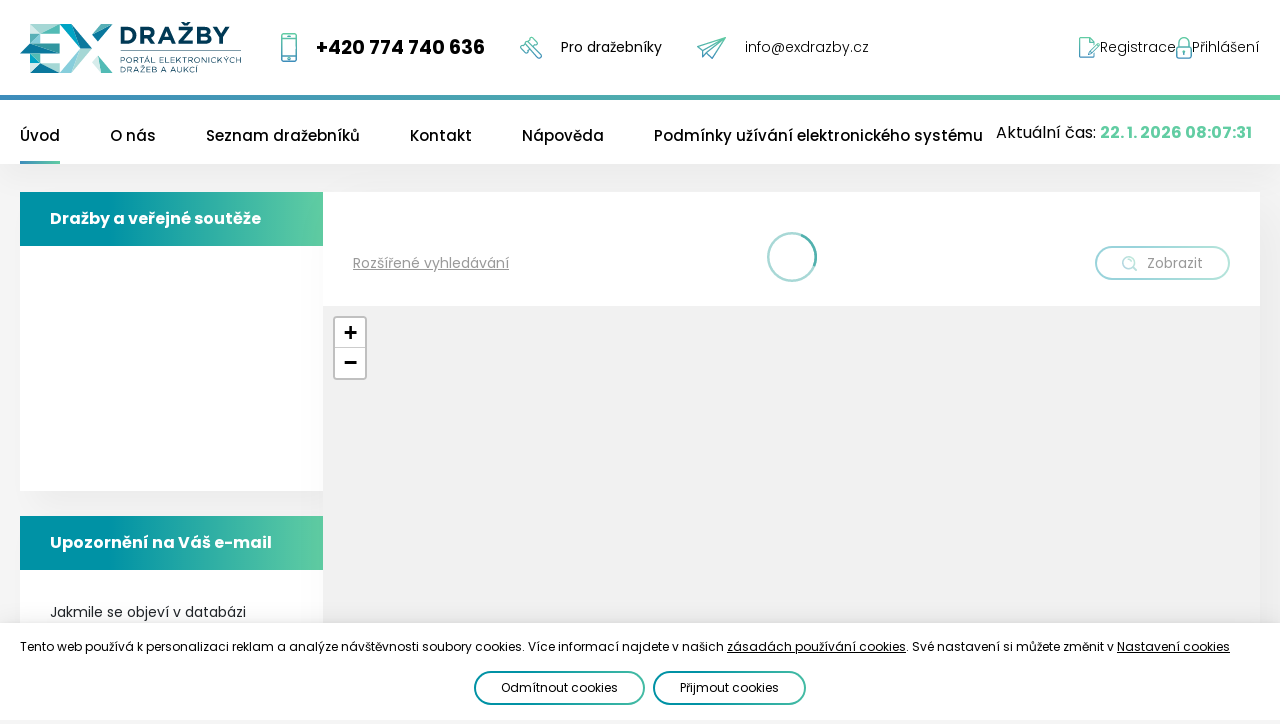

--- FILE ---
content_type: text/html; charset=utf-8
request_url: https://www.google.com/recaptcha/api2/anchor?ar=1&k=6LdQcQojAAAAAI9yb6dVX6HYtB6wuJNvNNnR6te7&co=aHR0cHM6Ly9leGRyYXpieS5jejo0NDM.&hl=en&v=PoyoqOPhxBO7pBk68S4YbpHZ&size=invisible&anchor-ms=20000&execute-ms=30000&cb=sntmdj9rpgrh
body_size: 48648
content:
<!DOCTYPE HTML><html dir="ltr" lang="en"><head><meta http-equiv="Content-Type" content="text/html; charset=UTF-8">
<meta http-equiv="X-UA-Compatible" content="IE=edge">
<title>reCAPTCHA</title>
<style type="text/css">
/* cyrillic-ext */
@font-face {
  font-family: 'Roboto';
  font-style: normal;
  font-weight: 400;
  font-stretch: 100%;
  src: url(//fonts.gstatic.com/s/roboto/v48/KFO7CnqEu92Fr1ME7kSn66aGLdTylUAMa3GUBHMdazTgWw.woff2) format('woff2');
  unicode-range: U+0460-052F, U+1C80-1C8A, U+20B4, U+2DE0-2DFF, U+A640-A69F, U+FE2E-FE2F;
}
/* cyrillic */
@font-face {
  font-family: 'Roboto';
  font-style: normal;
  font-weight: 400;
  font-stretch: 100%;
  src: url(//fonts.gstatic.com/s/roboto/v48/KFO7CnqEu92Fr1ME7kSn66aGLdTylUAMa3iUBHMdazTgWw.woff2) format('woff2');
  unicode-range: U+0301, U+0400-045F, U+0490-0491, U+04B0-04B1, U+2116;
}
/* greek-ext */
@font-face {
  font-family: 'Roboto';
  font-style: normal;
  font-weight: 400;
  font-stretch: 100%;
  src: url(//fonts.gstatic.com/s/roboto/v48/KFO7CnqEu92Fr1ME7kSn66aGLdTylUAMa3CUBHMdazTgWw.woff2) format('woff2');
  unicode-range: U+1F00-1FFF;
}
/* greek */
@font-face {
  font-family: 'Roboto';
  font-style: normal;
  font-weight: 400;
  font-stretch: 100%;
  src: url(//fonts.gstatic.com/s/roboto/v48/KFO7CnqEu92Fr1ME7kSn66aGLdTylUAMa3-UBHMdazTgWw.woff2) format('woff2');
  unicode-range: U+0370-0377, U+037A-037F, U+0384-038A, U+038C, U+038E-03A1, U+03A3-03FF;
}
/* math */
@font-face {
  font-family: 'Roboto';
  font-style: normal;
  font-weight: 400;
  font-stretch: 100%;
  src: url(//fonts.gstatic.com/s/roboto/v48/KFO7CnqEu92Fr1ME7kSn66aGLdTylUAMawCUBHMdazTgWw.woff2) format('woff2');
  unicode-range: U+0302-0303, U+0305, U+0307-0308, U+0310, U+0312, U+0315, U+031A, U+0326-0327, U+032C, U+032F-0330, U+0332-0333, U+0338, U+033A, U+0346, U+034D, U+0391-03A1, U+03A3-03A9, U+03B1-03C9, U+03D1, U+03D5-03D6, U+03F0-03F1, U+03F4-03F5, U+2016-2017, U+2034-2038, U+203C, U+2040, U+2043, U+2047, U+2050, U+2057, U+205F, U+2070-2071, U+2074-208E, U+2090-209C, U+20D0-20DC, U+20E1, U+20E5-20EF, U+2100-2112, U+2114-2115, U+2117-2121, U+2123-214F, U+2190, U+2192, U+2194-21AE, U+21B0-21E5, U+21F1-21F2, U+21F4-2211, U+2213-2214, U+2216-22FF, U+2308-230B, U+2310, U+2319, U+231C-2321, U+2336-237A, U+237C, U+2395, U+239B-23B7, U+23D0, U+23DC-23E1, U+2474-2475, U+25AF, U+25B3, U+25B7, U+25BD, U+25C1, U+25CA, U+25CC, U+25FB, U+266D-266F, U+27C0-27FF, U+2900-2AFF, U+2B0E-2B11, U+2B30-2B4C, U+2BFE, U+3030, U+FF5B, U+FF5D, U+1D400-1D7FF, U+1EE00-1EEFF;
}
/* symbols */
@font-face {
  font-family: 'Roboto';
  font-style: normal;
  font-weight: 400;
  font-stretch: 100%;
  src: url(//fonts.gstatic.com/s/roboto/v48/KFO7CnqEu92Fr1ME7kSn66aGLdTylUAMaxKUBHMdazTgWw.woff2) format('woff2');
  unicode-range: U+0001-000C, U+000E-001F, U+007F-009F, U+20DD-20E0, U+20E2-20E4, U+2150-218F, U+2190, U+2192, U+2194-2199, U+21AF, U+21E6-21F0, U+21F3, U+2218-2219, U+2299, U+22C4-22C6, U+2300-243F, U+2440-244A, U+2460-24FF, U+25A0-27BF, U+2800-28FF, U+2921-2922, U+2981, U+29BF, U+29EB, U+2B00-2BFF, U+4DC0-4DFF, U+FFF9-FFFB, U+10140-1018E, U+10190-1019C, U+101A0, U+101D0-101FD, U+102E0-102FB, U+10E60-10E7E, U+1D2C0-1D2D3, U+1D2E0-1D37F, U+1F000-1F0FF, U+1F100-1F1AD, U+1F1E6-1F1FF, U+1F30D-1F30F, U+1F315, U+1F31C, U+1F31E, U+1F320-1F32C, U+1F336, U+1F378, U+1F37D, U+1F382, U+1F393-1F39F, U+1F3A7-1F3A8, U+1F3AC-1F3AF, U+1F3C2, U+1F3C4-1F3C6, U+1F3CA-1F3CE, U+1F3D4-1F3E0, U+1F3ED, U+1F3F1-1F3F3, U+1F3F5-1F3F7, U+1F408, U+1F415, U+1F41F, U+1F426, U+1F43F, U+1F441-1F442, U+1F444, U+1F446-1F449, U+1F44C-1F44E, U+1F453, U+1F46A, U+1F47D, U+1F4A3, U+1F4B0, U+1F4B3, U+1F4B9, U+1F4BB, U+1F4BF, U+1F4C8-1F4CB, U+1F4D6, U+1F4DA, U+1F4DF, U+1F4E3-1F4E6, U+1F4EA-1F4ED, U+1F4F7, U+1F4F9-1F4FB, U+1F4FD-1F4FE, U+1F503, U+1F507-1F50B, U+1F50D, U+1F512-1F513, U+1F53E-1F54A, U+1F54F-1F5FA, U+1F610, U+1F650-1F67F, U+1F687, U+1F68D, U+1F691, U+1F694, U+1F698, U+1F6AD, U+1F6B2, U+1F6B9-1F6BA, U+1F6BC, U+1F6C6-1F6CF, U+1F6D3-1F6D7, U+1F6E0-1F6EA, U+1F6F0-1F6F3, U+1F6F7-1F6FC, U+1F700-1F7FF, U+1F800-1F80B, U+1F810-1F847, U+1F850-1F859, U+1F860-1F887, U+1F890-1F8AD, U+1F8B0-1F8BB, U+1F8C0-1F8C1, U+1F900-1F90B, U+1F93B, U+1F946, U+1F984, U+1F996, U+1F9E9, U+1FA00-1FA6F, U+1FA70-1FA7C, U+1FA80-1FA89, U+1FA8F-1FAC6, U+1FACE-1FADC, U+1FADF-1FAE9, U+1FAF0-1FAF8, U+1FB00-1FBFF;
}
/* vietnamese */
@font-face {
  font-family: 'Roboto';
  font-style: normal;
  font-weight: 400;
  font-stretch: 100%;
  src: url(//fonts.gstatic.com/s/roboto/v48/KFO7CnqEu92Fr1ME7kSn66aGLdTylUAMa3OUBHMdazTgWw.woff2) format('woff2');
  unicode-range: U+0102-0103, U+0110-0111, U+0128-0129, U+0168-0169, U+01A0-01A1, U+01AF-01B0, U+0300-0301, U+0303-0304, U+0308-0309, U+0323, U+0329, U+1EA0-1EF9, U+20AB;
}
/* latin-ext */
@font-face {
  font-family: 'Roboto';
  font-style: normal;
  font-weight: 400;
  font-stretch: 100%;
  src: url(//fonts.gstatic.com/s/roboto/v48/KFO7CnqEu92Fr1ME7kSn66aGLdTylUAMa3KUBHMdazTgWw.woff2) format('woff2');
  unicode-range: U+0100-02BA, U+02BD-02C5, U+02C7-02CC, U+02CE-02D7, U+02DD-02FF, U+0304, U+0308, U+0329, U+1D00-1DBF, U+1E00-1E9F, U+1EF2-1EFF, U+2020, U+20A0-20AB, U+20AD-20C0, U+2113, U+2C60-2C7F, U+A720-A7FF;
}
/* latin */
@font-face {
  font-family: 'Roboto';
  font-style: normal;
  font-weight: 400;
  font-stretch: 100%;
  src: url(//fonts.gstatic.com/s/roboto/v48/KFO7CnqEu92Fr1ME7kSn66aGLdTylUAMa3yUBHMdazQ.woff2) format('woff2');
  unicode-range: U+0000-00FF, U+0131, U+0152-0153, U+02BB-02BC, U+02C6, U+02DA, U+02DC, U+0304, U+0308, U+0329, U+2000-206F, U+20AC, U+2122, U+2191, U+2193, U+2212, U+2215, U+FEFF, U+FFFD;
}
/* cyrillic-ext */
@font-face {
  font-family: 'Roboto';
  font-style: normal;
  font-weight: 500;
  font-stretch: 100%;
  src: url(//fonts.gstatic.com/s/roboto/v48/KFO7CnqEu92Fr1ME7kSn66aGLdTylUAMa3GUBHMdazTgWw.woff2) format('woff2');
  unicode-range: U+0460-052F, U+1C80-1C8A, U+20B4, U+2DE0-2DFF, U+A640-A69F, U+FE2E-FE2F;
}
/* cyrillic */
@font-face {
  font-family: 'Roboto';
  font-style: normal;
  font-weight: 500;
  font-stretch: 100%;
  src: url(//fonts.gstatic.com/s/roboto/v48/KFO7CnqEu92Fr1ME7kSn66aGLdTylUAMa3iUBHMdazTgWw.woff2) format('woff2');
  unicode-range: U+0301, U+0400-045F, U+0490-0491, U+04B0-04B1, U+2116;
}
/* greek-ext */
@font-face {
  font-family: 'Roboto';
  font-style: normal;
  font-weight: 500;
  font-stretch: 100%;
  src: url(//fonts.gstatic.com/s/roboto/v48/KFO7CnqEu92Fr1ME7kSn66aGLdTylUAMa3CUBHMdazTgWw.woff2) format('woff2');
  unicode-range: U+1F00-1FFF;
}
/* greek */
@font-face {
  font-family: 'Roboto';
  font-style: normal;
  font-weight: 500;
  font-stretch: 100%;
  src: url(//fonts.gstatic.com/s/roboto/v48/KFO7CnqEu92Fr1ME7kSn66aGLdTylUAMa3-UBHMdazTgWw.woff2) format('woff2');
  unicode-range: U+0370-0377, U+037A-037F, U+0384-038A, U+038C, U+038E-03A1, U+03A3-03FF;
}
/* math */
@font-face {
  font-family: 'Roboto';
  font-style: normal;
  font-weight: 500;
  font-stretch: 100%;
  src: url(//fonts.gstatic.com/s/roboto/v48/KFO7CnqEu92Fr1ME7kSn66aGLdTylUAMawCUBHMdazTgWw.woff2) format('woff2');
  unicode-range: U+0302-0303, U+0305, U+0307-0308, U+0310, U+0312, U+0315, U+031A, U+0326-0327, U+032C, U+032F-0330, U+0332-0333, U+0338, U+033A, U+0346, U+034D, U+0391-03A1, U+03A3-03A9, U+03B1-03C9, U+03D1, U+03D5-03D6, U+03F0-03F1, U+03F4-03F5, U+2016-2017, U+2034-2038, U+203C, U+2040, U+2043, U+2047, U+2050, U+2057, U+205F, U+2070-2071, U+2074-208E, U+2090-209C, U+20D0-20DC, U+20E1, U+20E5-20EF, U+2100-2112, U+2114-2115, U+2117-2121, U+2123-214F, U+2190, U+2192, U+2194-21AE, U+21B0-21E5, U+21F1-21F2, U+21F4-2211, U+2213-2214, U+2216-22FF, U+2308-230B, U+2310, U+2319, U+231C-2321, U+2336-237A, U+237C, U+2395, U+239B-23B7, U+23D0, U+23DC-23E1, U+2474-2475, U+25AF, U+25B3, U+25B7, U+25BD, U+25C1, U+25CA, U+25CC, U+25FB, U+266D-266F, U+27C0-27FF, U+2900-2AFF, U+2B0E-2B11, U+2B30-2B4C, U+2BFE, U+3030, U+FF5B, U+FF5D, U+1D400-1D7FF, U+1EE00-1EEFF;
}
/* symbols */
@font-face {
  font-family: 'Roboto';
  font-style: normal;
  font-weight: 500;
  font-stretch: 100%;
  src: url(//fonts.gstatic.com/s/roboto/v48/KFO7CnqEu92Fr1ME7kSn66aGLdTylUAMaxKUBHMdazTgWw.woff2) format('woff2');
  unicode-range: U+0001-000C, U+000E-001F, U+007F-009F, U+20DD-20E0, U+20E2-20E4, U+2150-218F, U+2190, U+2192, U+2194-2199, U+21AF, U+21E6-21F0, U+21F3, U+2218-2219, U+2299, U+22C4-22C6, U+2300-243F, U+2440-244A, U+2460-24FF, U+25A0-27BF, U+2800-28FF, U+2921-2922, U+2981, U+29BF, U+29EB, U+2B00-2BFF, U+4DC0-4DFF, U+FFF9-FFFB, U+10140-1018E, U+10190-1019C, U+101A0, U+101D0-101FD, U+102E0-102FB, U+10E60-10E7E, U+1D2C0-1D2D3, U+1D2E0-1D37F, U+1F000-1F0FF, U+1F100-1F1AD, U+1F1E6-1F1FF, U+1F30D-1F30F, U+1F315, U+1F31C, U+1F31E, U+1F320-1F32C, U+1F336, U+1F378, U+1F37D, U+1F382, U+1F393-1F39F, U+1F3A7-1F3A8, U+1F3AC-1F3AF, U+1F3C2, U+1F3C4-1F3C6, U+1F3CA-1F3CE, U+1F3D4-1F3E0, U+1F3ED, U+1F3F1-1F3F3, U+1F3F5-1F3F7, U+1F408, U+1F415, U+1F41F, U+1F426, U+1F43F, U+1F441-1F442, U+1F444, U+1F446-1F449, U+1F44C-1F44E, U+1F453, U+1F46A, U+1F47D, U+1F4A3, U+1F4B0, U+1F4B3, U+1F4B9, U+1F4BB, U+1F4BF, U+1F4C8-1F4CB, U+1F4D6, U+1F4DA, U+1F4DF, U+1F4E3-1F4E6, U+1F4EA-1F4ED, U+1F4F7, U+1F4F9-1F4FB, U+1F4FD-1F4FE, U+1F503, U+1F507-1F50B, U+1F50D, U+1F512-1F513, U+1F53E-1F54A, U+1F54F-1F5FA, U+1F610, U+1F650-1F67F, U+1F687, U+1F68D, U+1F691, U+1F694, U+1F698, U+1F6AD, U+1F6B2, U+1F6B9-1F6BA, U+1F6BC, U+1F6C6-1F6CF, U+1F6D3-1F6D7, U+1F6E0-1F6EA, U+1F6F0-1F6F3, U+1F6F7-1F6FC, U+1F700-1F7FF, U+1F800-1F80B, U+1F810-1F847, U+1F850-1F859, U+1F860-1F887, U+1F890-1F8AD, U+1F8B0-1F8BB, U+1F8C0-1F8C1, U+1F900-1F90B, U+1F93B, U+1F946, U+1F984, U+1F996, U+1F9E9, U+1FA00-1FA6F, U+1FA70-1FA7C, U+1FA80-1FA89, U+1FA8F-1FAC6, U+1FACE-1FADC, U+1FADF-1FAE9, U+1FAF0-1FAF8, U+1FB00-1FBFF;
}
/* vietnamese */
@font-face {
  font-family: 'Roboto';
  font-style: normal;
  font-weight: 500;
  font-stretch: 100%;
  src: url(//fonts.gstatic.com/s/roboto/v48/KFO7CnqEu92Fr1ME7kSn66aGLdTylUAMa3OUBHMdazTgWw.woff2) format('woff2');
  unicode-range: U+0102-0103, U+0110-0111, U+0128-0129, U+0168-0169, U+01A0-01A1, U+01AF-01B0, U+0300-0301, U+0303-0304, U+0308-0309, U+0323, U+0329, U+1EA0-1EF9, U+20AB;
}
/* latin-ext */
@font-face {
  font-family: 'Roboto';
  font-style: normal;
  font-weight: 500;
  font-stretch: 100%;
  src: url(//fonts.gstatic.com/s/roboto/v48/KFO7CnqEu92Fr1ME7kSn66aGLdTylUAMa3KUBHMdazTgWw.woff2) format('woff2');
  unicode-range: U+0100-02BA, U+02BD-02C5, U+02C7-02CC, U+02CE-02D7, U+02DD-02FF, U+0304, U+0308, U+0329, U+1D00-1DBF, U+1E00-1E9F, U+1EF2-1EFF, U+2020, U+20A0-20AB, U+20AD-20C0, U+2113, U+2C60-2C7F, U+A720-A7FF;
}
/* latin */
@font-face {
  font-family: 'Roboto';
  font-style: normal;
  font-weight: 500;
  font-stretch: 100%;
  src: url(//fonts.gstatic.com/s/roboto/v48/KFO7CnqEu92Fr1ME7kSn66aGLdTylUAMa3yUBHMdazQ.woff2) format('woff2');
  unicode-range: U+0000-00FF, U+0131, U+0152-0153, U+02BB-02BC, U+02C6, U+02DA, U+02DC, U+0304, U+0308, U+0329, U+2000-206F, U+20AC, U+2122, U+2191, U+2193, U+2212, U+2215, U+FEFF, U+FFFD;
}
/* cyrillic-ext */
@font-face {
  font-family: 'Roboto';
  font-style: normal;
  font-weight: 900;
  font-stretch: 100%;
  src: url(//fonts.gstatic.com/s/roboto/v48/KFO7CnqEu92Fr1ME7kSn66aGLdTylUAMa3GUBHMdazTgWw.woff2) format('woff2');
  unicode-range: U+0460-052F, U+1C80-1C8A, U+20B4, U+2DE0-2DFF, U+A640-A69F, U+FE2E-FE2F;
}
/* cyrillic */
@font-face {
  font-family: 'Roboto';
  font-style: normal;
  font-weight: 900;
  font-stretch: 100%;
  src: url(//fonts.gstatic.com/s/roboto/v48/KFO7CnqEu92Fr1ME7kSn66aGLdTylUAMa3iUBHMdazTgWw.woff2) format('woff2');
  unicode-range: U+0301, U+0400-045F, U+0490-0491, U+04B0-04B1, U+2116;
}
/* greek-ext */
@font-face {
  font-family: 'Roboto';
  font-style: normal;
  font-weight: 900;
  font-stretch: 100%;
  src: url(//fonts.gstatic.com/s/roboto/v48/KFO7CnqEu92Fr1ME7kSn66aGLdTylUAMa3CUBHMdazTgWw.woff2) format('woff2');
  unicode-range: U+1F00-1FFF;
}
/* greek */
@font-face {
  font-family: 'Roboto';
  font-style: normal;
  font-weight: 900;
  font-stretch: 100%;
  src: url(//fonts.gstatic.com/s/roboto/v48/KFO7CnqEu92Fr1ME7kSn66aGLdTylUAMa3-UBHMdazTgWw.woff2) format('woff2');
  unicode-range: U+0370-0377, U+037A-037F, U+0384-038A, U+038C, U+038E-03A1, U+03A3-03FF;
}
/* math */
@font-face {
  font-family: 'Roboto';
  font-style: normal;
  font-weight: 900;
  font-stretch: 100%;
  src: url(//fonts.gstatic.com/s/roboto/v48/KFO7CnqEu92Fr1ME7kSn66aGLdTylUAMawCUBHMdazTgWw.woff2) format('woff2');
  unicode-range: U+0302-0303, U+0305, U+0307-0308, U+0310, U+0312, U+0315, U+031A, U+0326-0327, U+032C, U+032F-0330, U+0332-0333, U+0338, U+033A, U+0346, U+034D, U+0391-03A1, U+03A3-03A9, U+03B1-03C9, U+03D1, U+03D5-03D6, U+03F0-03F1, U+03F4-03F5, U+2016-2017, U+2034-2038, U+203C, U+2040, U+2043, U+2047, U+2050, U+2057, U+205F, U+2070-2071, U+2074-208E, U+2090-209C, U+20D0-20DC, U+20E1, U+20E5-20EF, U+2100-2112, U+2114-2115, U+2117-2121, U+2123-214F, U+2190, U+2192, U+2194-21AE, U+21B0-21E5, U+21F1-21F2, U+21F4-2211, U+2213-2214, U+2216-22FF, U+2308-230B, U+2310, U+2319, U+231C-2321, U+2336-237A, U+237C, U+2395, U+239B-23B7, U+23D0, U+23DC-23E1, U+2474-2475, U+25AF, U+25B3, U+25B7, U+25BD, U+25C1, U+25CA, U+25CC, U+25FB, U+266D-266F, U+27C0-27FF, U+2900-2AFF, U+2B0E-2B11, U+2B30-2B4C, U+2BFE, U+3030, U+FF5B, U+FF5D, U+1D400-1D7FF, U+1EE00-1EEFF;
}
/* symbols */
@font-face {
  font-family: 'Roboto';
  font-style: normal;
  font-weight: 900;
  font-stretch: 100%;
  src: url(//fonts.gstatic.com/s/roboto/v48/KFO7CnqEu92Fr1ME7kSn66aGLdTylUAMaxKUBHMdazTgWw.woff2) format('woff2');
  unicode-range: U+0001-000C, U+000E-001F, U+007F-009F, U+20DD-20E0, U+20E2-20E4, U+2150-218F, U+2190, U+2192, U+2194-2199, U+21AF, U+21E6-21F0, U+21F3, U+2218-2219, U+2299, U+22C4-22C6, U+2300-243F, U+2440-244A, U+2460-24FF, U+25A0-27BF, U+2800-28FF, U+2921-2922, U+2981, U+29BF, U+29EB, U+2B00-2BFF, U+4DC0-4DFF, U+FFF9-FFFB, U+10140-1018E, U+10190-1019C, U+101A0, U+101D0-101FD, U+102E0-102FB, U+10E60-10E7E, U+1D2C0-1D2D3, U+1D2E0-1D37F, U+1F000-1F0FF, U+1F100-1F1AD, U+1F1E6-1F1FF, U+1F30D-1F30F, U+1F315, U+1F31C, U+1F31E, U+1F320-1F32C, U+1F336, U+1F378, U+1F37D, U+1F382, U+1F393-1F39F, U+1F3A7-1F3A8, U+1F3AC-1F3AF, U+1F3C2, U+1F3C4-1F3C6, U+1F3CA-1F3CE, U+1F3D4-1F3E0, U+1F3ED, U+1F3F1-1F3F3, U+1F3F5-1F3F7, U+1F408, U+1F415, U+1F41F, U+1F426, U+1F43F, U+1F441-1F442, U+1F444, U+1F446-1F449, U+1F44C-1F44E, U+1F453, U+1F46A, U+1F47D, U+1F4A3, U+1F4B0, U+1F4B3, U+1F4B9, U+1F4BB, U+1F4BF, U+1F4C8-1F4CB, U+1F4D6, U+1F4DA, U+1F4DF, U+1F4E3-1F4E6, U+1F4EA-1F4ED, U+1F4F7, U+1F4F9-1F4FB, U+1F4FD-1F4FE, U+1F503, U+1F507-1F50B, U+1F50D, U+1F512-1F513, U+1F53E-1F54A, U+1F54F-1F5FA, U+1F610, U+1F650-1F67F, U+1F687, U+1F68D, U+1F691, U+1F694, U+1F698, U+1F6AD, U+1F6B2, U+1F6B9-1F6BA, U+1F6BC, U+1F6C6-1F6CF, U+1F6D3-1F6D7, U+1F6E0-1F6EA, U+1F6F0-1F6F3, U+1F6F7-1F6FC, U+1F700-1F7FF, U+1F800-1F80B, U+1F810-1F847, U+1F850-1F859, U+1F860-1F887, U+1F890-1F8AD, U+1F8B0-1F8BB, U+1F8C0-1F8C1, U+1F900-1F90B, U+1F93B, U+1F946, U+1F984, U+1F996, U+1F9E9, U+1FA00-1FA6F, U+1FA70-1FA7C, U+1FA80-1FA89, U+1FA8F-1FAC6, U+1FACE-1FADC, U+1FADF-1FAE9, U+1FAF0-1FAF8, U+1FB00-1FBFF;
}
/* vietnamese */
@font-face {
  font-family: 'Roboto';
  font-style: normal;
  font-weight: 900;
  font-stretch: 100%;
  src: url(//fonts.gstatic.com/s/roboto/v48/KFO7CnqEu92Fr1ME7kSn66aGLdTylUAMa3OUBHMdazTgWw.woff2) format('woff2');
  unicode-range: U+0102-0103, U+0110-0111, U+0128-0129, U+0168-0169, U+01A0-01A1, U+01AF-01B0, U+0300-0301, U+0303-0304, U+0308-0309, U+0323, U+0329, U+1EA0-1EF9, U+20AB;
}
/* latin-ext */
@font-face {
  font-family: 'Roboto';
  font-style: normal;
  font-weight: 900;
  font-stretch: 100%;
  src: url(//fonts.gstatic.com/s/roboto/v48/KFO7CnqEu92Fr1ME7kSn66aGLdTylUAMa3KUBHMdazTgWw.woff2) format('woff2');
  unicode-range: U+0100-02BA, U+02BD-02C5, U+02C7-02CC, U+02CE-02D7, U+02DD-02FF, U+0304, U+0308, U+0329, U+1D00-1DBF, U+1E00-1E9F, U+1EF2-1EFF, U+2020, U+20A0-20AB, U+20AD-20C0, U+2113, U+2C60-2C7F, U+A720-A7FF;
}
/* latin */
@font-face {
  font-family: 'Roboto';
  font-style: normal;
  font-weight: 900;
  font-stretch: 100%;
  src: url(//fonts.gstatic.com/s/roboto/v48/KFO7CnqEu92Fr1ME7kSn66aGLdTylUAMa3yUBHMdazQ.woff2) format('woff2');
  unicode-range: U+0000-00FF, U+0131, U+0152-0153, U+02BB-02BC, U+02C6, U+02DA, U+02DC, U+0304, U+0308, U+0329, U+2000-206F, U+20AC, U+2122, U+2191, U+2193, U+2212, U+2215, U+FEFF, U+FFFD;
}

</style>
<link rel="stylesheet" type="text/css" href="https://www.gstatic.com/recaptcha/releases/PoyoqOPhxBO7pBk68S4YbpHZ/styles__ltr.css">
<script nonce="pEi0QWZtXgwV3TaHVwpyTg" type="text/javascript">window['__recaptcha_api'] = 'https://www.google.com/recaptcha/api2/';</script>
<script type="text/javascript" src="https://www.gstatic.com/recaptcha/releases/PoyoqOPhxBO7pBk68S4YbpHZ/recaptcha__en.js" nonce="pEi0QWZtXgwV3TaHVwpyTg">
      
    </script></head>
<body><div id="rc-anchor-alert" class="rc-anchor-alert"></div>
<input type="hidden" id="recaptcha-token" value="[base64]">
<script type="text/javascript" nonce="pEi0QWZtXgwV3TaHVwpyTg">
      recaptcha.anchor.Main.init("[\x22ainput\x22,[\x22bgdata\x22,\x22\x22,\[base64]/[base64]/[base64]/[base64]/[base64]/[base64]/KGcoTywyNTMsTy5PKSxVRyhPLEMpKTpnKE8sMjUzLEMpLE8pKSxsKSksTykpfSxieT1mdW5jdGlvbihDLE8sdSxsKXtmb3IobD0odT1SKEMpLDApO08+MDtPLS0pbD1sPDw4fFooQyk7ZyhDLHUsbCl9LFVHPWZ1bmN0aW9uKEMsTyl7Qy5pLmxlbmd0aD4xMDQ/[base64]/[base64]/[base64]/[base64]/[base64]/[base64]/[base64]\\u003d\x22,\[base64]\x22,\x22GsKQw7hTw4nCu8OAwq1AA8OzwqEHC8K4wqrDicK4w7bCpg17woDCphYGG8KJFMKFWcKqw7BCwqwvw4xVVFfChcO8E33Cq8KSMF1iw6zDkjwLUjTCiMOrw6QdwroOERR/RMOgwqjDmG7DusOcZsK+YsKGC8OfSG7CrMONw5/DqSIew5bDv8KJwrnDtyxTworCm8K/[base64]/[base64]/CqsO6VTHClFHCvkMFwqvDucKFPsKHYMKFw59RwqvDksOzwq85w6/Cs8KPw7fCnyLDsUJ+UsO/[base64]/DmywtwpHDljh6w6rDk8ONwptVwqbCtnTCi0vCpsK3QcK6K8OPw7oAwqxrwqXCt8ODe1BTdyPChcKyw55Cw53CkhItw7FDCsKGwrDDu8KIAMK1wpDDjcK/w4Mxw6xqNGhbwpEVKyXCl1zDrsOXCF3CqFjDsxNkD8OtwqDDg1oPwoHCrsKUP19Jw7nDsMOORcKhMyHDmjnCjB4zwplNbBXCq8O1w4QtfE7DpSzDrsOwO2DCtcOnIzBLIsKKGB9gwp3DtMOyR04gw6NbFQwFw6EdKy/CjcKhwpc2NcO9w4jCgcOiBiPCj8Ohw7HDv0jDusKkw7Y1w707D1LDj8KQD8OIYQTCmcKLTmzCscOFwrZceD0Gw4wIG3VHdMK1woMhwq/CvcOsw5BYdmTCok0Owqpmwoo2w7Msw4gsw6PCnsObw6UKXMKiMnvDtMOtwpZpw5nDtkTDtMOUw486EUNkw7bDscKrw7ZaDBV+w5TCvlvCpMOrd8OAw5LCm2tjwr9+w5I2wo3CicKRw7hxQlbDrxzDiy/DhsKAc8KXw4Emw5XDk8OjEhvCg0jCq1bCvk/Cl8O1WsOEWsKffQrCs8K8w73DmMOhZsKcw43DjcO5fcK4NMKGDcKTw6hcTsOlMsOAw7bCs8KKwqIjw7pzwpc4w6spw6zDpsKsw77CsMK/XQ0gIDNIMGJ/wps/w5XDgsObw4PCsnfChcOLQBwXwrRvD2crw59gFVLDhRHCrj4pwqRMw4M8wq9cw701wovDvSt+WsOdw6DDqxExwrTClUjDisKqeMKMw6PDusKlwp3DuMO9w4PDkzrCs1Rbw57Cl1dGFsOXwp8Nw5DCvBfCjsKcbcK4wp3DoMOADsKEwqRXPxLDqcOHHyZ/JG9OTBd0YgPDt8OwY3Ahw4Vqwq4HFB19wpbDnsOGSG12NsOQAWZ4JiQHTMK/S8OaKcOVN8KBwrpYw4IQwrZOwq0Hw58VRxUwGHJJwrkVXhvDt8KOw7NDwoTCqy/DugrDmsOgw4XCnDfCnsOOesKbw6wHwpjCmFsQKgp7FcK5NhwlPsOdIMKVWhvCmTXDpsKyIBRSw5Ubw5EFw6XDjcOMcSMwdMKCw7fDhAXDlSbDk8Kvw4HCgQ57fTAwwp0rwpXCmWrDgUXCsyRxwqzDoWDDpVTCoSvDjcO6w5EHw4NEK0bDp8Kow4g/w4I5HMKHw6bDqcOKwpjCuDd8wrPCh8KkPMOywpPDkMOAw7Jkw4HCgsKfw6cdwovCiMO5w7lSw7nCtG4LwpfClMKOwrRkw50Qw4YwLMOrYCnDnm/DjcOzwoYAwq7Cs8O2UUXCocK8wrnCmntnKMKdw5dywqzCiMKXWcKrPxnCvDHCvirDk2UrN8KhVyzCsMKFwqFgwrgYRsKgwoLCjh/DicOLK23CoH4RKMK3X8KPEFrCrSfCtEbDvlFGbMK3wpXDiQRiOU5xeDxOUk9ow6JALifDtWnDmMKLw5nCsWQzTVLDjwgKGFnCrcO8w5AfQsKnR1o/wphxXF1Tw6PDpMOrw4zCqycKwqpJcBYwwr9Qw5jCqDJ0woVhBsKPwqjCksO3w40bw5pYKMOowojDt8KNKsOXwrjDkUfDhBDCscOMwrnDlzcZFTZuwqrDvA/DtcKCJTHCjg1pw4DDky3Cjgwyw6V5wpDDuMO+wrBTwqDChSfDh8OWwpIXLA8cwpcgBMKAw5rCv0nDuA/CiRTCuMOIw6lbwqLDusKBwp3CmBNOOcOtwq3DgsKPwpIyE2rDhcOHwoQ9acKJw7bCgMOOw4fDo8KEw6HDqyrDqcKzwrp5w5ppw7QKLcO8d8KwwolrA8K5w6TCocODw6gXTTJlai/[base64]/[base64]/PUIyw7LCmzTCr8Kyw7sSw4jCocOve8OowrVEwrlPwrvDukDDm8ONaHHDjcOXwpLDqsONUcKww5FpwrpeaEs4KDR2Bm/DpUxlw4kOwrLDi8Oiw6/DiMOmMcOAwo0CZsKOZMK7w5zCskE5EirCq1vDnmLDmcOiw5/DkMObwodNw6UMYwLDvQTCuUnCvEPDtcONw7VOCsK6wq86ZMKTGMOmH8ODw73Ck8Klw51/woRNw7DDqRwdw6E/[base64]/DrgMsXcO2w70Ew7vCmcOjVHPCnMOoWGXCrF/DnQc3woXDrAXDkUbDvcKTHGnCjcKaw7lIXsKXMSZuIwfCr3Rrwqp/IUTCn2DDrMK1w6gXwqNRw5peHsOTw6pRM8KgwpAjdTtGw6DDu8OPH8OnZBISwpZHZ8KWwoZ5MRB9w5jDn8Olw6kyTUXCm8ObBcOGwpzClcKSw7LDlT/CqMKzLiXDrXHCmW7DgWFNJsK0w4TCnjDCuCc0QQ/[base64]/aShkesKaY0VPwo4qwpjDpX0kMsKKw41SDU9CQlFjIEk4w7ojf8O1bcOyXwnCoMOPaF7DrnDCgcKMQcO+KFULS8O4w6hiPcO4SRjCnsOAAsKUwoBLwq02WXLDoMO4ZMKEY2bCocK/w60gw4Uaw67CkcK8w7VCZx5qbMO0wrQ7C8O7w4I1woxVw4lvZ8KfA17CiMOYMMK/d8O8Pz7CisO9wpTCtsOkHlVmw77CqToLLAPCnRPDiHQGw7TDl3HClQQAamLCtml/woPDvsO+w7LDtSAGw6LDtMORw6DDpH4ZZMKow7hQwpN2bMOkOSLDtMO+GcKQVW/[base64]/w755w4PCqGAsw5pDw7psw6fDgxZTDCB1O8K3acKVO8KqITUNX8O8wonCjsO5w5IiP8OnOMKtw5HCr8OZMsO1wojDontqXMKrcVNrfsKhwrwpbzbCp8KCwph+d0lewqlFT8Oewo9DfcORwpHDs2FxbGYWw5AbwrQQC0NrRMOSVMONOxzDr8KTwoHCsAJaXcK2cGU8wq/DqMKJL8K/QMKMwqhgwozCi0JDwqERL3DDrj1dw5wLDTnCqMOvUm1bakTCrMO7THzDnzPDmT1SZCBowofDgGXDvUxSwpDDmRgwwogMwqc+XsOvw5phME/Dp8Kww6R/HV08HMOuw4vDlm4SChfDvzzChcKRwqlWw5TDhTXClsOse8O/w7TClMOjw4wHw49Gw4HCn8KZwplbw6Zzw7PDu8KfDcOMOsK8EV4QKcOEw4DCv8OVcMKSw7PCglDDhcOOSwzDuMO9EwdSwpBRWMOXaMO/LcKJOMK4woLDlRFYwrdNwrsdwrcXw5zCi8KQwr/CllzDrlfDq0p0acOqQsOWwo9jw7bDoSjDvsOjdsOvw40FYjsgw6INwp4dVsKVw4c2GgEVw7HCm3YwSMOEcW/Cpx15wpIldDXDq8OCVsOuw5nCt2odw7nCh8KKelPDhQ9Ww5kYDcK7SMOaWzhSB8Krw7vDjcO5FjlOQz4+wrHCugfCqWjDuMO3TRseA8KAMcOtwotjAsOkw6/DvATDhw/CrhrCnFhAwrdBQHkrw4bChMK9cBzDi8Oiw4bCjHZvwrEMw4fDiC3CgcKSFcKzwofDscKtwoPCmVfDtcOJwpl/RU/[base64]/QH7DkcKTN8O6GsOdw5nCgnNuV8KswrxzHmjCjwjCjyrDlcK5w5pQHmzCpcO9wqvDjg0SZMOQw6vCjcK+RmnClsOHwpocR3dBwrxLw6nDpcOfbsOAw7TCuMKBw6U0w4p5wpAIw5PDp8KpRMOKakbCv8K3R2wBF3bDugRXazvChMK/TMKmwoQlwoxuw5JgwpDCssKPwq05w6rCusKqwo9uw4nDj8KDwrUjPMKSIMOrfsKUD14rG0XCjsOGBcKBw6TDnsKbw4DCqEQUwoPCsmYSPQHCtmvCh1/Cu8ObBRLCo8K9LCIuw5PCu8KqwqVPU8Kvw7wqwpszwqI4SSFnbMOowpR8wpjCo0HDmsOJCA7DoGrDisKhwrVjWGNiHxvCncOYJcKlMsKbCMKfw7wfw6bDjsOEdcKNwq54EsKKKkrDkWRiwqLDqsKCw4wnwoPDvMK/[base64]/[base64]/CknzDgxLDuzDCqcKxRFVFGcOgF8O2w6xZwqHCnFDCm8K7w7LCrMKJwo4rbUwZU8ONcn7CmMO1cw4fw5cjwp/DqsOfw67CmcOZwqnCuS1Lw6DCssKiw4wCwpXDgiBUwoXDo8KmwpVCwoZPLsKuHsOEw4XCll8+aTFgwpzDvsK+wobCvnnCoVHDuCHCjmHDgTzDgk4awpoiRTPChcKnw4LCrMKCwq1hWx3Cs8KGw4/Dl2x9AsK0w6PCkT8Hwr1YQ3AzwoA4CFPDhDkZw7cVMUJBw57Ck2AQw6tnTMKeKALDpybDgsO2wqDDtsOZfcKWwqohwofCkcK+wpteE8OWwpDCh8KNG8KedzPDrcOVJy/DslBtE8KuwoHChsOkVMOWNsKXwpPCgFrDhBXDqQLCuADCmcOCOToIw6lIw4TDisKHCHTDj1TClRwOw6nDrsKbM8OIwoEwwqBNwrLDgcKPdcOECx/ClMK4w6vDsTnCi1TDhMK9w5VBIMOMclMHacKEHsKoNcKYNGULGsKQwr4kAVTCiMKNB8OlwowOwqE2NFdHw6RUwrHDscKVWcKwwrUPw5/Ds8Khwo/DuWAGXMKpw63DnVDDncOawoYbwq1LwrjCq8KKw4rCqz5Bw75BwoYJw4LDuBzDnSB9RnVCNsKJwqAqH8Ogw6nDimDDr8OHw6t0Y8O9Z2jCucK1XWI9TwxzwqQnwoJlZR/DpcOSUhDDv8OEdQUWwrFyVsOsw4bClXvCnFXCmAPDlcK0wr/DvMO7QMKWY1nDkVMRw5xVNcOtw5Mcw6IUA8OzCQHCrcKTScKvw4bDj8K+c0BBCMKRw67DpkxpwpXCq07CncOUHsKAEwHDojbDpD7CgMONLmDDih0zw4pTWUQQC8OAw6ZoIcKIw7HClkHCoF/DksKbw7bDgR9TworCvCAiZ8KCw6/DqALDnn5fw7TDjH0xwoXDgsKKc8OMMcKww6/[base64]/I8Ocwrtnw5ABw4jCncOFKzRfw4/[base64]/UDAbU2I2w5vDq2/[base64]/DuwTCnMK9w7/DkEXDo1k1w7cawrIlB8O0wp7Dmncpw5fDkWfCn8KYEcOvw7p8J8K0VAs5CcKgw4dtwprDgA3DtsOvw5nDg8K7wrQHw5vCvHrDssO+GcKHw4/DicO4wpjCqkvCiE5gVWXCrCs0w440w7nCgxHDusK9w5jDgAgDZcKdw6vClsKiLsKmw7ofw4XDr8KQw6nCjsOkw7TDtsOELAgFSDIbwq1eKcOmccKgcCJndAx6w6fDncOxwplzwoHDkShJwrVcwqXChgHCoyNBwonDqCDCgMK4Wg5TU0TCucKvUMOdwqQ3VMKmwq/Cmw3CrMO0MsOTNWLCkQkJw43CvCbCnSQOSsK8wrXCo3LCk8KvAsKMMC86G8OkwrswXxbDmnnCr1QyMsKfSsOMwq/DjBrDs8OPbjXDhijComdlScK/[base64]/w4JgGMOjw49Twr1WZxYsw4Qjw4TDg8OkCsOaw6rCvijDiEERfV/DrMKlGzZJw57CoDnCiMKEw4MkYwrDrMO0H1jCqsOHMHQESMKfbcOWw6pPAXDDrsO/w5bDlTTCs8OTSsObcsK9WMOGZG0NNMKTwqbDk0Qpw4c0H0rCtzbDlTbDosOWIwQ6w6HCm8OGwrzCisO3wqA0wpAYw5smw6pTw70Dwr3Dm8OWw59GwoZydWzClsKowpxCwoFdwr9oIsOyUcKRw7zCksOTw4dnMEvDgsOyw5/[base64]/CvsKpw4Z9CChJI8OTHwF2w55Hwqw+e3HDl8OmJcOXwpxrwq94wqc5w7FowrA1wrnCk1TDj30oOsOeWAI2ZsO/CsOuFhfCnDAON2JaIx8+B8KswptKw7oswqTDtsOjCsKeIMO2w6TCh8O6ck/[base64]/[base64]/wrZ1Q2ZGYXl/wqLClhHCtEnDsAvCiwzDhcKMRgkrw4rDhQNBw53CmsOHCDPDqMOrbsO1wqJ6XMO2w4xxMwLDiFTDl0TDpm91wpd9w5ILUcO2w6c7w5RxPxpEw4nDuDTDiFMzwr9+PinCs8KpQBQXwq0AXcOvZsODwqnCqsK2PXA/[base64]/[base64]/[base64]/CoRbCmyoAwr8ycz3DlcK2JSfDv8KtOQbCsMOES8KzVhbDtsOww7/CgU4mCcOgw67Ci1srw5V5wqTDlAUrw5tveCtlLsOhwoNewoMYw78vUFFzw41twoNoVE4KAcOSwrDDhExIw6t6dy9PZHXDgsOww512QsKADMObcMKCI8KGwpLDlBExw5TCt8KtGMKlwrJDNsO1fiByM1NTwqdpwr1/[base64]/CpsO0wpjDq8Khwo8nw7TCisOIwp/Ctk9Ewq5qEVnDksKLw6TCvsKZeSckIgc+woYnbMKnwpJFPcO9woLDssOhwpbDvMO0woVww77DvsOcw51vwq9WwrjCgxIEcsKiY21Wwo3DiMOzwp0Dw6xgw7zDnh4PYsKSFsO6HRI4EE8keUMVflbCij/CuVHCp8KvwoU2wpHDusOUclUHVAtcwrtzD8Knwo/DhsOhw7xVS8KNw6oMZsONwpouLMO9eETCgcK2WxLCn8OZDV8DOcOLwqdqWSFPBGPCt8OEXFMsAjzChUMUwofCqAV5wobCqSXCmAFww4fChsO7QxfCs8Ota8KYw4xSZcOswpdrw4ldwr/Dn8OCw44KRRfDusOiVnIXwq/[base64]/[base64]/w7vCq0x4wr7CgGHClsK6w7/DksOswpzDk8KhW8OIB8K1RsKfw5pbwqFGw5RYw4vClsOTw48mWsKoY2PDoBfCgirCqcKbwp3Cv2fCuMKeUDtsWC/CoC3DpsOiBsO8b07Cv8O6Ly4zesOyMVbDrsKVasOYw6VtSk49w7XDhcKBwrzDogUewpjDisK0N8O7D8O7XWnDkn40RTzDjzbCizvDi3ASwop0YsOvw5dAUsOVbcOuWcOnw750DgvDlcKiw45uGsOXwqx4wrPCjUtrwp3DmGpjRSUECV3DlMOkwrdfwpnCsMOYwqZ/w5rCsHMtw4Y9S8KtZ8OST8KpwrjCqcKsKTHCikEVwrwxwoEuwpoEw4N1aMOaw5vCrWcOHMOFWmrDo8KOd1/Dt0s7JWjDvnDChkLCoMODwrFAwpELOAnDhWYzw7/[base64]/[base64]/[base64]/ClcKFez/[base64]/w5AtesKBwr0oMAPCu8KmTsKOw6/Cs8OIPMKADHzCtEJow45xSx3ChygbBsKAwqDDh03CgilgDcKqXyLCtADCncKuRcOnwqnCnHE3BcKtGsKgwqUCwrvCq2/[base64]/wrEYwq/CqD/Cvl1hwqw2HsOQQMOiwqRBUsOEF2kDw5rCrsKtc8Kkw7/DqnxpIMKJw6rCncO/XzDDoMKuXsOGwrrDmcK3OcOST8OdwpnDokIBw4g+wpLDoWFfQcOAFDFuw4/DqSvCicOsasO1esOvw47Dg8KLS8K2wq7Dv8OnwpYRSU0Pw5/DjcKew4JxSsOZWsK4wpF7WsK7wrxqw7vCn8OAXcOLw5LDhMOgDVbDqCrDl8Ksw4LCncKFZVN+HsOwesOnwqkCwqgeCUlhMBxKwp7CsUzCk8Khdy7DmXXClxA6RmfCpygbPsOBacOhNXPDqnDDmcKhw6FdwpYPGDDDvMK9w5ARUyfDuwDDqi0kIcOww5/DuxJqw5HCvMOkP3Y2w4PCqMObS0jConcpw4tfKMK/[base64]/wrYhLEg7w50ZwoJ4GEBGw7kMB8KFwoYmKh3CuCNWciXCo8Kbw6zCncOfw4ZEbFjCoBPDq2HDsMOGchzCsAjDpMK9w515w7HDlMKBW8KZwrICPxNmwqfDosKedjp/JsOiU8OYCWnCv8O4wrFqT8O8NRYiw4LCocOobcO9woHCgRzChh12RwwmVnzDv8KtwqzCkmswbMK4H8O6wr7DpMOhcMOTw4x7fcOtwo1hw54Ww7PChcKPMsKTwq/Dm8KvJsONw77Dh8OWw6XDp1TCryd/wq58K8Kew4TCmcKPY8Ohw6bDpsO/ISo9w6/[base64]/Dj8OOw7rCixF5wp3DvxTCkcK4OMKNw5vCjyVCw4R8QsO2w6BiOGHDt2NGa8OYwrXDtcO/w5zCtV9/wqc8LiTDpAzCl23DmMOUPg4yw6LDisOhw6/Du8KAw4vCgcOzIz/CosKSwoDDhXYTwpnCpn7Dn8OqdMKZwqXCisK5ejLDqFzCqcKhLMKbwqLCvztBw7LCoMKmw5J0BMKSP2rCnMKBQnVew4HCkiJmRsOnwp5HaMKnw7hUwo8cw7kSwqwFTsK7w7/[base64]/w7XCqSNwOlfDoADDiVoNwqpEA8Kyw5bCg8KpJyAtw4zCrgTCtxx6wrMiw53CrTlObgJDwrvCnsKzMcKNDT3ChWjDu8KOwqfDm09uSMK4dVLDjFrCl8OpwrpKHzPCr8K3QwcKIyXDmcOMwqBww43DhMONw6jCs8O9wo3DvyzCh2kbGnVpw6zCosOZIS7DhMOmwql/woXCgMOrwrPCj8Kow5DCnsOow7vCqcKLS8OKbcKIw4/CmEdQw5jCoAcIacOdVQsYKcOaw44PwrZGw4HCpsOpIEd6wpEra8OVwqkCw7vCszbConzCqnIPwobCm3J4w4ZSM3jCs1HDoMOYE8OaZx4zZMK5ScOaH2nDojPCicKHfhTDmcOjwoTDsidYWsOINsKwwqonUcOsw53CkgMZw4bCkMOvLh3DjE/Cv8KBw4rCjRnDlEZ/TMKQO33Dr3bCgsKJw5AUOMObXRMjGsKtwrLCgATDgcKwPsOKw4HDk8KJwqgnfBXDsx/Du3pCwr1lw63Ck8O9w6vCiMOtw7TDjC1YesKYQVokXkzDmUAFwqrCpk3ChGHDmMOlw7VwwpoAFMK4J8OmHcO+wqo6SjjCicO1wpFUW8OOAx3Ct8KwwpLDkMOmcTLCuyUmRMO6w6TCv3vCjm7Coh3Ci8KaccOCw49hYsO8VAA8HsOGw7fDkcKgwqBwBSDDmMOgw6/Cn23DjQHDoGQiNcOcYcOcwqjClsOgwoPDqgfCqsKbWMOgExjDoMK0woEKY0DDg0PDscKPZVZuw6Zjwrpnw40UwrPCo8O8WsOBw5XDkMOLRQwXwqkKw4U7XMKJWldDw41Qwp/DpMKTTR5+csOLwqPCn8KawrXDm1R6I8OALcOcbzsmRzjCtn0ww4jDhsOVwpHCg8KHw7LDs8KOwp4IwrjDoD41wr8EOStQS8KPw5jDmzjDnVrDsidhw5jDkcOzD3bDvRchbwrClFPCmxMbwqlIwp3CnsOQw7jCrmDDisKswq/[base64]/[base64]/CqRTDvsKHBcKqAVxJMx5jS8K1OMO+I8O9GS4xw4HCrX3DicO0R8KtwrXCp8O1wpA5TcO/wqbCoSrDt8KHwrPCt1ZuwpVxwqvCucKjw73DiUHCkRN7w6jCr8KcwoFfw4TDum4WwrbCpFp/FMOXasO3w7lmw5l4w7DCgcKJLg94wq9iw43CuD3DrknDihfDvUcgw5tMMsKdRT7DnTYDXV4URcKswrbCnhNDw63Di8OJw7XDiHF3O0U0w4DDsGTDsFVlJilbTMK3wpUAMMOEw6DDhRkmOcOTwpPCi8KNbMO3IcOiwoNiR8OqB1ISYsOzwr/CrcKJwrQhw7kNQnzCmRfDo8KCw4LCt8OjITFqeGotOGfDpE/Cph/DnBBawqDChEXCozPDmsK6w7AGwpQuGXhdEsO7w5/Drg8kwqPCoCRAwo/Ct1EWwoYAw71ywqoGwoLDvMKcfcOCw5cHOmx4wpDDoFLCksOpbVlAwpHCvAsAG8KNBjslXjJlLcObwpbDscKTOcKowp3DnFvDr1jCp2wDw7/Cq2bDqV3DosKUXFQ/wrfDiyTDjAXCkMKxEjQzYMOow4F9PE3DmcOww5XCi8KnVMOqwpAsVg85ZQDCjQ7Cu8O6M8K/f3zCskZLXMKqwo5lw4phwqPClcOywpbCmsK/UsOxSCzDlMOIwr/CpF9ZwpU3dcKpw6NyaMO6P3LDu1XCvA0YIcK5e1LDusKtwqjCg2nDuCjCh8KkXFdrwr/CsgXDlHDChD8vLMKkAsOaDETCvcKowrzDucOgXSrCn2cWKsOLGcOpw5R7wrbCs8KEN8Kxw4jCvy/DuCfCrHdLfsOkUyMEw77CtyUZZcOWwrjCt3zDk2Y8wqBzw6cXDEvCjmTCvVTDvCfCikbDkxXCscOywpA9w6tCwpzCridYwr9/wobCqXPCi8KAw4zDlMOBcMOww6dFLQJUwqjCncOww6cbw6rDqMKPQiLDjSTDjWrDm8OeQ8OcwpVbwrJ4wq9Dw7Umw4s9w5TDksKAVcOCwrnDrMK7dcK0ZcOhH8KVD8Olw6zDk3EIw4Irwpg8wqPDnHjDnG7CmgrDnnrDmB/CnRQtVXkiwp3CiBDDmMKTLzEhLQHDjMKlQjvDiALDmxTCm8KOw4XDr8KdBD3Dkh0OwrI6wrxtwr17wrxlaMKjKklYLlPCmMKkw4U9w7YCCsOvwoxsw7rDtnnCgsO1fMOfw6fCgMOpJcKkwpbCmcO/[base64]/CscOxw5h/cX7ChsKFE3XCh0VLwo3CpgXCuRHDvxs9w7zCpxXDpB1yD2U3w4fCkyLCk8KudwhzZ8OKDUDDtsOKw4PDkxvCmMKDXG8Mw4xLwpJVSwjCuy7DjMKUw7Elw6zDlkvDnwElwpDDnBhbNWchwp8gwpTDssOIw58ow5dJTMOca10lIhECZ3nCrcK2w6kQwpZmw7/DmcO1BcKDccKPIlTCpWjDs8OmYg05MmxKw4ptGGPDp8KsdsKZwpbDik7Cu8KEwp/DqcKtwpzDpi7CmsKhcVLDhMKjwqfDr8Kkw5TDoMO0IlTCsFvDosOxw6bCi8O8QMKUw5zDlUQxEh4EesOxcFBkOMKrEcKoPBhFwqbCt8KhdMKTeBkcwoTCgBBTwp9FWcK0woTCgS4nwrwnU8Kkw5XCtsKfw7fCssK9JMK+fyAbAXTDsMOQw7Q0wowwSGcewr/[base64]/DkgrCh0EIwrzCmsOgw7PCuMKBw7tCOHx4WB3CiRZXdMKaQ2bDisK/Oyx6S8ObwroFEz9jf8OQw6zCqSjCosOqVcOFecOVPMKaw7JRZwEWbT4TXhh2wqvDg14jEAELw71yw7A9w4bCkRN1ShxgNnrClcKrwp5Bdxodb8O8wrLDgGXDv8OHCW/[base64]/[base64]/[base64]/[base64]/wqjCiR5AYyTDowU6LsObb05pU0TDj1rDtH0UwpZuw5c0dsK3w6VgwpAaw65odsOxDmcNHVTCuXfCrC0DSiElAQ/DpcK1w7dvw4/DlsKQw55wwrPCkcKyPgZewozCtA3Cg15DXcO0RMKowrTCisKMwqzCm8KtDFjCm8ONJVXDtTReTkBVwoNFwqIrw6/Cu8KEwqrCgsKPwo4yTzLDqWIsw6/[base64]/Dt8KawoPCmcKoTFwuw7fCj8Kaw43ConrCmTxbwrRrVMOvasKNwrnCusKswoHCol/[base64]/DhsKxwrvCpmYlOcKrwr9YwpvCsVkpw4PDiBnCq8KLwp8xwprDmw7Crg1vw4NHRcKtw6zCv2jDksK4wqzDmsOXw7MLFMO8wocjO8OrVsOtasKxwrnCpRJ1wrILQGt2VEAeEm7Do8K7Bz7DgMOMfMOBwq3CiT/DhMKVdUw+XMOcHGY5ccKbNA/DvFwBI8Oiwo7CvcKtPAvDiEfDo8KDwobCnMKoY8KJwpbCpAXCj8Kcw6Bmwq8lPRfDphNHwrp3wrd/Lk5cwpHCvcKJGcOpelTDuk8NwqPDj8Ofw5vDvmlVw7LCk8KlZMKINjJza0nDrXIfUMKLwpLDplIUFEE6eT7CkVbDkD8UwrY2dVvCmHzDpERjFsOaw6fCp3XDksOjUVRFwrg6U10fwrvDmsOgw7x/wqsGw6dawq/DlBcPVGjClm0DRcKUXcKfwo/DvRvCtyfCvmALDcK0woVVVSfDkMOwwpLCgWzCvcKKw5XDr2tYLATDgj3DssKtwrN0w7zCs1NTwqjCoGU6w5/CgWQ1MsK+TcKNfcKew4lUwqrDtsOrAiXDkj3DpW3CiErDgB/DgSLCtxrCgcKOL8KQHsK0A8KGfXbCrSJlworDhjcuKHtCHRrDkz7CsDHCv8OMaFA1w6dQwqwNwoTCv8O1dBwQw4zCiMOlwozDisKTw67Cj8OTZAPCuDsSVcKOwonDhxwAwolyay/CiiJ0w7LCmcKuOCfCh8KEOsO8w4rCrgZLNMO3wqXCqxhyMMOIw6wqw45Cw4XDnA3DjxMLE8O3w4kLw4Iaw7YfTsOjSTbDssK5w7gpTsKNRsKvNgHDm8KyKzcIw4sTw7fCpsK1di3CmcOJbMOnQMKKYMOrfsOnMcONwrHCoQxewo58YMOvAMK/w7hGw7JcZMONYcKHYMOJAsKrw40FelLCmFvDlcOjwofDpsOFY8Klw53DicKmw6RdE8K1ccO6w4M/w6d5w6Zlw7Vmw5LDqsKqw6/DsWJtGsK6GsK+w49mw5TCu8KYw7w+WT99w6nDvEhfKCjCoDglPsKdw50UwrHCnDhew7zDh3DDucKPwrbDi8KUwo7Do8KtwrYXWcKfKXzCscOqQcOqY8KCwppaw5XDmnR9wrHDi11hw5rCkHN5IBXDlk7Cq8KMwoXDsMOpw7lNEDNyw47CpMKxSsKJw4ViwpvCisOtw5/DkcKDKsOew4LCtEY5wpMMAxY7w7xxXcOuQGVgw7Ukw7jDrWo/w6LCj8OQGSgAVgTDlgnClMOTw5XDjcK2wrhXJnFMwpTDpT7CucKIRUdcwoLChsKXw44bO1YZwr/DnljCgMONwoozTcOoH8Kuw6/DvlTDtcOPwpwBwq48AMOVw78SSMKOw5zCsMK8w5DCkUrDg8Kvwot5wrcOwqNnYsKHw7plwq7CjjpdWx3DucOfw4c7ZDsDw7vDkRPCmMKpw68mw7nDjR/CigB+YUXDhXHDmEYqLmrDlDDCnMK5wq3Cn8KGw7MuG8OiAsO/wpHDm33ClgjDmRfCkETDgSLCmMKuw7s8wpEww7JaQw/CtMOuwqXDosK6w6/Ctl3DucK9w7JcGQU0woJ5w6QcU1zCk8OYw7IPw5B4NTPCtcKkZ8KkRVwpw7B0B0jCk8KPwoHCvcOYRCzCtz/CisOKZ8KvBcKnwpPCuMK/[base64]/[base64]/woJTw7I0w6PDo8KyQFfDjVVcERnCgE3CskQ0HwoZwo0xw4rDtMObwr4CSsKtHmVVEsOtKsKJesKgwqhiwrYGfcOOXUhFw4DDisKawp/DrWtxBEPDiC91AsOacUPCjwTDkW7CjcOvYsOkwojDnsOld8OCZRvCk8OJwqVzw6g9TsOAwq/CuhPCpsKhZS9SwokfwrXDjR/DuiPCnh8Cw6BvPTfDvsOlwpjDicONEsOywrPDpTzDmi0uZQzCkUh3a2RWwqfCs8OiNcKSwqcKw5bCklnCp8KCF2LCjsKVwr3Cun90w6VtwqXDpU/ClMOOwrBbwqksDTDDqyrCl8K7w7Qww4bCkcKiwqPCi8K2DwYlwpPDojdHH0PDsMKbAsO+LcKPwrlgR8K9ecKQwqEMa1NCAw1Ywq7DqmPCkSEFK8ORb3XCj8KiKlLCiMKWJsOpw5FbOk/[base64]/fSDDmx7CgWHDo8OPB8O+wrttbirCoUXDsCfCqEbDv1cawoFNwqpHw6PCnibDkzfCrcOianfCjlXDvMK2JcKhYgRNNzrDhnUDwqPClcKSw5/CvcOEwpHDuj/CokzDgnvDjyTDl8K4W8KcwrEywptPTExOwoTCmWd8w4YtJVhsw5QxBcKTIg3ChF5SwolweMKjB8Kwwqc5w4fDhsO0dsOYBMOyJEENw5/DicKzR3RhGcK8w7IuwoPCsHPDo2/Dv8OBwoUQKkQGSXhqwoNEw717w5tvw6V6C000Z2TDlg0Twq5Dwrcww6XDkcOJwrfDjzbCg8OjShbDnWvDvsK9wql3wo8/[base64]/[base64]/w5/Dq8K0wonDgMKTwq7DpDfDiDLDmcOZw4Yyw7nCq8KoYnhsM8KZw4zDmS/DpCTCiEPCusKyY09YElhdYBZiwqEHwp13w77Dm8KAwolzw4fDiGnCo0LDnjoeFMKyLz5QJMK/E8KVwq/DmMKaf2sFw7jCo8K7wqRYw7XDicK4VCLDkMKpdj/DrkwTwoBWYcKDdRFCw5Jxw5MFw63DuBvDnlZ7wrnCuMOvw5ZIY8OuwqvDtMKgw6LDpwjCpQltcyTDvcK7QwczwqBUwp9Bw7jDhgdAMMKQSGc8fFzCpsKNwrPDvHFVwqctNl0aKxJaw7ZcICM+w7h2w7dKSAdmwq3DtsO/w5bCjsKvw5ZjEsOsw73DhcKSPgDCql7Ch8OIKMOResOSw6DDrsKnQSNCbFLCsHEhCsOFJsK3QVsKU0YBwrJLwoXCh8OmYycUNMK/wrDDoMOmOcOhw53DoMOXGV7DrnhSw7AmOQxEwpd4w5zDm8KDAMOlSi92NsKRwow6OHtxXz/Dl8OWw4hNwpLDpB3CmTtGfWQiwrBGwqnCssOTwoQzwqjCvj7CrcK9CsOow6/DrsOedTnDnyfDm8OEwrMTbCEFw6A5wrt9w73CvGLDvQ0vJcKaVXpQw6/CozTCgcOlBcO7EMOPNsKXw7nCr8Kaw59JCjFaw63DtcOkw4LCjMO4w6YAP8KybcO6wqxawqnDnCLCpMKdwpnDnUbDpnckKAXDisOPw7I3w5fCnhvCosKGJMKBL8KWwrvDnMOvwo4mwq/Cli3Cp8Oow4fCj2DCmcO5KMOhD8ORbAvDt8Oea8K2Z2Ncwqhmw5nCmkzDtcO2w7BRwpRWXm5Hw6bDpMOsw6fDscO2wp/DssKGw60/wqNAP8KVbMKVw7DCsMK/wqXDl8KJw5Yww73DgnV1Z3YLXcOpw7oUw7jCs3PDoSXDpsOSwpjDthTCvMOkwohtw5zDkk3DkCEzw5xiHcKDX8KVeG/DjMKBwr5WB8KNUgsSbsKCwphOw6TClHzDg8K+w68oBGYiw4sWEWtEw4x5ZsOwAFzDg8KhT1TCmsKyP8OrIhfClBLCs8K/w57CrMKJAQJaw5NTwrtQJApcA8KdC8Kww6nDhsOyDUfCj8O+wowYw5wxw6Z9w4DCvMKvSsKLw7fChUXCnG/Cj8OueMK5FxdIw6jDscKVw5XCrglOw4/CnsKbw5JoLcOLE8OaIsO/bVJuFsOawpjClwooPcOaWUZpAw7ChzXDvcKxKih1wqfCvWtiwoRNEBbDkDtHwobDui/CkVQHZE5sw4TCuVxhZcO0wqMBwovDgidBw43CvBJ8RMO+QsOVO8O1FsKZQ0XDrTNvwonCgn7DqDtoAcKzw6gNwp7DicOOV8OOL2HDt8OnVMOeDcKiwr/DkMOyMgg5LsKrw6vCmSPCk3gAw4EqDsKEw57Dt8OiGlEiWcOzwrvDknc+AcKcw4bCinXDjsOIw6ggdCpNwpHDuVHClMKQw4piwrDCpsKZwpvCklV8cGbCh8OOM8KKwoLCnMKFwo4ew6vChsKrG2XDmMKRWB/CvMKScXHDtQDCjcKFITfCqxnDhMKPw4AmJMOnXMOcFsKmGUfDlMO/YcObN8Oxb8KowqrDt8KDXTByw4TCiMO1CEjDtMONG8KgfMOuwrh5w5h6cMKVw4XDoMOOe8OTPyvChRfCsMORwqQ7wqxcw5lVw4LCt1rCrGzCgyTCoC/DjMOOZcOhwqfCq8Ouwp7DlMOHw4DDpUI5GMOpeWrDqTE0w5vDrD1Xw75qLlbCpUnCn0/[base64]/CojjDlsKYZ8OnXsO7FsO+w5xTGsOyPhsSfgTDtk/DjcKFw6peEHnDjiRJayR+cDwePMK9wpLCscOoSMOmRVEDT0fCrcO2ZMOwGsOdwrIJQMOqwrptAcKow4A3LjVVOG4mXEkSc8OSLX/CoEfCpCsRw6VRwoXCusOAGFZuw7dEfMK6w77CjcKHw73CrcOiw6rDmcKuLsKuwpc2wpvDtUHDv8KqMMOQAMOZeDjDtXMew5NDfMOswq/[base64]/fDvDn3/Dq8Kuw4Fvwq7CjsKIwpsNw5MPw4jCqVLDmMKYRQDCqGPCtDIow7rDjsKaw7xSWsKtw4jDnV4+w6DCmcKJwoNVw5bCqnhzIcOMRwPDmMKBIMKJw6M4w4JvHXnDvMK0KDzCsD1Hwq8qbcOuwqfDvDrCgsKswoJNw4DDsB4vwrIEw7/DnzPDuFzDgcKBw5zCqS3DiMKywpvDq8Ohwr4Zwr/DpicSWRMRw7ptYcKEP8K/CMOhw6NwchLDuGTDixTCrsKScXvCtsKiwrbCrn4Tw6fDrcK3AA3CoSVtfcKXOwrDjBNLPw9GdsK9A0YqG2rDsk/Cr2PDpcKLwrnDncO8ZsOmFVnDtMOpTkxNOsKzw5RqXDnCp3xOLsKXw7zChMOAR8OUw4TChmbDtMOgw7oRw5TDgjbDr8Kqw7kGw6wcw57DpMKyAsOQw4F9wqzDsWbDrhlWw6/DngHCnzrDrsODK8O3bcOuWm9nwqITwrkowojDqjlAcS0swrZodcKOLmYkwoDCumQJFzfCscO1ZsO0wpthw7HChMOlV8Ogw47DqcK3Tw/DmMKKWcOqw7rDkktNwpdrwo7DrsKuOk8mwofDrxkCw5vDoF7Cpz8XQGXCscKpw4nCljkXw7jDsMKSDldawrHDoHcxw6/CuXsYwqLCqsK0Y8OCw5MIw6l0fcOTOUrDq8O5e8KvbyjCpCBOS28qI37CgBVFOWnDvsKcFncnw4RvwokWHXMzGcKvwprCokjCk8OReBjCh8KGcHVSwrtPwqFMfsKPcMOzwpUswprCrcOZw5ZbwoQQwrAuEy/Csi/[base64]/Dl8KjJAwoEHk/woFaw74OwprChDXCpcK+w5B1AsKNworCh1TDjBTDrMKTfRfDtyxuBDTDr8K9TS8DXgvDosKCCBdkesOLw7hVRMOyw4rClDLDs24jw5l0Cxprw4gbBE7DkWPDpzXCpMO1wrfChRMdeHrCp14mw7jCpsKcf2YKKlHDpj9QcsKQwrrCp1/CjCPCssO5wqzDmzPClWXCsMK2wpvDo8KWV8O6woNYH2sdXT/DlQPCkCwAw73DnsOVBl8wOsKFw5bCsGvDrwwzwqnCuGttRsOACHXCgXDCicOYMcKFLmzDm8K8ccOCMcO6w4XDuntqWyjDg3Nowpl/[base64]/Chx4ww73CucKMwo9uX1hnwp7DuAHCmAF3w7/DiCzDgDZ5w6jCngLCgUM8w5nCvRPCg8O1asOdc8KgwqXDgifCpcO3CMKET1RHw7DCrGXCm8K+w6nDqMOYQ8KQwpTDoUcZNcOZw4LDpMKaWMOWw73CnsOeH8KKwpVDw71hZxsaU8KPRsKxwphzwoYVwpl8ZW9PAEzDhx/Cv8KFwrMxw7UjworDpll9L27ChlxrYsOtB1U3eMKwMcORwpTCvsOqw7/DvlgqVMO2wrfDnsOpIyvDvT0GwrrDncKLRMOMKxMKw6LDo3w6fDtaw60vwpRdNsOINsOZKCrDosOfdkTDpsKKM1rDqsKXHBpQQhQxfMKNw4UgOl9LwqcmIRHCjUwPLDxHSHceej7DosODwqTCh8OzS8O/Bk3ClTrDjsKGQMK+w53DvQ0CLBkWw6TDnsOOdjHDn8OkwopmC8Ocw48RwpTCiSnChcO5fxNONRg6TcKRWiMnw7vCtgrDnl3Ck27Cj8KSw4vDgXhMDTkewqLDvFBwwp9MwpBa\x22],null,[\x22conf\x22,null,\x226LdQcQojAAAAAI9yb6dVX6HYtB6wuJNvNNnR6te7\x22,0,null,null,null,1,[21,125,63,73,95,87,41,43,42,83,102,105,109,121],[1017145,130],0,null,null,null,null,0,null,0,null,700,1,null,0,\[base64]/76lBhnEnQkZnOKMAhmv8xEZ\x22,0,0,null,null,1,null,0,0,null,null,null,0],\x22https://exdrazby.cz:443\x22,null,[3,1,1],null,null,null,1,3600,[\x22https://www.google.com/intl/en/policies/privacy/\x22,\x22https://www.google.com/intl/en/policies/terms/\x22],\x22jrRD+Or39OPNqFJmyXf6k3KNIUFhPRYjeGp16nRQuM4\\u003d\x22,1,0,null,1,1769069247806,0,0,[147,150,199,50],null,[192],\x22RC-es9rwpwOqh-HkQ\x22,null,null,null,null,null,\x220dAFcWeA4SKpwLvuMgTyJmKja4wpOJdXBsjNpGEy9jdznAEhoALG5qg5WlRhbc7g2qfc-xqTLIeUw1fTnG-DKNGvIg8ydCGpP0HQ\x22,1769152047913]");
    </script></body></html>

--- FILE ---
content_type: text/css; charset=UTF-8
request_url: https://exdrazby.cz/static/css/main.1764191246413.css
body_size: 373514
content:
@charset "UTF-8";@import url(https://fonts.googleapis.com/css2?family=Poppins:wght@300;400;500;600;700&display=swap);.react-datepicker__month-read-view--down-arrow,.react-datepicker__month-year-read-view--down-arrow,.react-datepicker__navigation-icon:before,.react-datepicker__year-read-view--down-arrow{border-color:#ccc;border-style:solid;border-width:3px 3px 0 0;content:"";display:block;height:9px;position:absolute;top:6px;width:9px}.react-datepicker-wrapper{border:0;display:inline-block;padding:0}.react-datepicker{background-color:#fff;border:1px solid #aeaeae;border-radius:.3rem;color:#000;display:inline-block;font-family:Helvetica Neue,helvetica,arial,sans-serif;font-size:.8rem;line-height:normal;position:relative}.react-datepicker--time-only .react-datepicker__time-container{border-left:0}.react-datepicker--time-only .react-datepicker__time,.react-datepicker--time-only .react-datepicker__time-box{border-bottom-left-radius:.3rem;border-bottom-right-radius:.3rem}.react-datepicker-popper{line-height:0;z-index:1}.react-datepicker-popper .react-datepicker__triangle{stroke:#aeaeae}.react-datepicker-popper[data-placement^=bottom] .react-datepicker__triangle{fill:#f0f0f0;color:#f0f0f0}.react-datepicker-popper[data-placement^=top] .react-datepicker__triangle{fill:#fff;color:#fff}.react-datepicker__header{background-color:#f0f0f0;border-bottom:1px solid #aeaeae;border-top-left-radius:.3rem;padding:8px 0;position:relative;text-align:center}.react-datepicker__header--time{padding-bottom:8px;padding-left:5px;padding-right:5px}.react-datepicker__header--time:not(.react-datepicker__header--time--only){border-top-left-radius:0}.react-datepicker__header:not(.react-datepicker__header--has-time-select){border-top-right-radius:.3rem}.react-datepicker__month-dropdown-container--scroll,.react-datepicker__month-dropdown-container--select,.react-datepicker__month-year-dropdown-container--scroll,.react-datepicker__month-year-dropdown-container--select,.react-datepicker__year-dropdown-container--scroll,.react-datepicker__year-dropdown-container--select{display:inline-block;margin:0 15px}.react-datepicker-time__header,.react-datepicker-year-header,.react-datepicker__current-month{color:#000;font-size:.944rem;font-weight:700;margin-top:0}h2.react-datepicker__current-month{margin:0;padding:0}.react-datepicker-time__header{overflow:hidden;text-overflow:ellipsis;white-space:nowrap}.react-datepicker__navigation{align-items:center;background:none;border:none;cursor:pointer;display:flex;height:32px;justify-content:center;overflow:hidden;padding:0;position:absolute;text-align:center;text-indent:-999em;top:2px;width:32px;z-index:1}.react-datepicker__navigation--previous{left:2px}.react-datepicker__navigation--next{right:2px}.react-datepicker__navigation--next--with-time:not(.react-datepicker__navigation--next--with-today-button){right:85px}.react-datepicker__navigation--years{display:block;margin-left:auto;margin-right:auto;position:relative;top:0}.react-datepicker__navigation--years-previous{top:4px}.react-datepicker__navigation--years-upcoming{top:-4px}.react-datepicker__navigation:hover :before{border-color:#a6a6a6}.react-datepicker__navigation-icon{font-size:20px;position:relative;top:-1px;width:0}.react-datepicker__navigation-icon--next{left:-2px}.react-datepicker__navigation-icon--next:before{left:-7px;transform:rotate(45deg)}.react-datepicker__navigation-icon--previous{right:-2px}.react-datepicker__navigation-icon--previous:before{right:-7px;transform:rotate(225deg)}.react-datepicker__month-container{float:left}.react-datepicker__year{margin:.4rem;text-align:center}.react-datepicker__year-wrapper{display:flex;flex-wrap:wrap;max-width:180px}.react-datepicker__year .react-datepicker__year-text{display:inline-block;margin:2px;width:4rem}.react-datepicker__month{margin:.4rem;text-align:center}.react-datepicker__month .react-datepicker__month-text,.react-datepicker__month .react-datepicker__quarter-text{display:inline-block;margin:2px;width:4rem}.react-datepicker__input-time-container{clear:both;float:left;margin:5px 0 10px 15px;text-align:left;width:100%}.react-datepicker__input-time-container .react-datepicker-time__caption,.react-datepicker__input-time-container .react-datepicker-time__input-container{display:inline-block}.react-datepicker__input-time-container .react-datepicker-time__input-container .react-datepicker-time__input{display:inline-block;margin-left:10px}.react-datepicker__input-time-container .react-datepicker-time__input-container .react-datepicker-time__input input{width:auto}.react-datepicker__input-time-container .react-datepicker-time__input-container .react-datepicker-time__input input[type=time]::-webkit-inner-spin-button,.react-datepicker__input-time-container .react-datepicker-time__input-container .react-datepicker-time__input input[type=time]::-webkit-outer-spin-button{-webkit-appearance:none;margin:0}.react-datepicker__input-time-container .react-datepicker-time__input-container .react-datepicker-time__input input[type=time]{-moz-appearance:textfield}.react-datepicker__input-time-container .react-datepicker-time__input-container .react-datepicker-time__delimiter{display:inline-block;margin-left:5px}.react-datepicker__time-container{border-left:1px solid #aeaeae;float:right;width:85px}.react-datepicker__time-container--with-today-button{border:1px solid #aeaeae;border-radius:.3rem;display:inline;position:absolute;right:-87px;top:0}.react-datepicker__time-container .react-datepicker__time{background:#fff;border-bottom-right-radius:.3rem;position:relative}.react-datepicker__time-container .react-datepicker__time .react-datepicker__time-box{border-bottom-right-radius:.3rem;margin:0 auto;overflow-x:hidden;text-align:center;width:85px}.react-datepicker__time-container .react-datepicker__time .react-datepicker__time-box ul.react-datepicker__time-list{box-sizing:initial;height:calc(195px + .85rem);list-style:none;margin:0;overflow-y:scroll;padding-left:0;padding-right:0;width:100%}.react-datepicker__time-container .react-datepicker__time .react-datepicker__time-box ul.react-datepicker__time-list li.react-datepicker__time-list-item{height:30px;padding:5px 10px;white-space:nowrap}.react-datepicker__time-container .react-datepicker__time .react-datepicker__time-box ul.react-datepicker__time-list li.react-datepicker__time-list-item:hover{background-color:#f0f0f0;cursor:pointer}.react-datepicker__time-container .react-datepicker__time .react-datepicker__time-box ul.react-datepicker__time-list li.react-datepicker__time-list-item--selected{background-color:#216ba5;color:#fff;font-weight:700}.react-datepicker__time-container .react-datepicker__time .react-datepicker__time-box ul.react-datepicker__time-list li.react-datepicker__time-list-item--selected:hover{background-color:#216ba5}.react-datepicker__time-container .react-datepicker__time .react-datepicker__time-box ul.react-datepicker__time-list li.react-datepicker__time-list-item--disabled{color:#ccc}.react-datepicker__time-container .react-datepicker__time .react-datepicker__time-box ul.react-datepicker__time-list li.react-datepicker__time-list-item--disabled:hover{background-color:initial;cursor:default}.react-datepicker__week-number{color:#ccc;display:inline-block;line-height:1.7rem;margin:.166rem;text-align:center;width:1.7rem}.react-datepicker__week-number.react-datepicker__week-number--clickable{cursor:pointer}.react-datepicker__week-number.react-datepicker__week-number--clickable:not(.react-datepicker__week-number--selected):hover{background-color:#f0f0f0;border-radius:.3rem}.react-datepicker__week-number--selected{background-color:#216ba5;border-radius:.3rem;color:#fff}.react-datepicker__week-number--selected:hover{background-color:#1d5d90}.react-datepicker__day-names{margin-bottom:-8px;white-space:nowrap}.react-datepicker__week{white-space:nowrap}.react-datepicker__day,.react-datepicker__day-name,.react-datepicker__time-name{color:#000;display:inline-block;line-height:1.7rem;margin:.166rem;text-align:center;width:1.7rem}.react-datepicker__day,.react-datepicker__month-text,.react-datepicker__quarter-text,.react-datepicker__year-text{cursor:pointer}.react-datepicker__day:not([aria-disabled=true]):hover,.react-datepicker__month-text:not([aria-disabled=true]):hover,.react-datepicker__quarter-text:not([aria-disabled=true]):hover,.react-datepicker__year-text:not([aria-disabled=true]):hover{background-color:#f0f0f0;border-radius:.3rem}.react-datepicker__day--today,.react-datepicker__month-text--today,.react-datepicker__quarter-text--today,.react-datepicker__year-text--today{font-weight:700}.react-datepicker__day--highlighted,.react-datepicker__month-text--highlighted,.react-datepicker__quarter-text--highlighted,.react-datepicker__year-text--highlighted{background-color:#3dcc4a;border-radius:.3rem;color:#fff}.react-datepicker__day--highlighted:not([aria-disabled=true]):hover,.react-datepicker__month-text--highlighted:not([aria-disabled=true]):hover,.react-datepicker__quarter-text--highlighted:not([aria-disabled=true]):hover,.react-datepicker__year-text--highlighted:not([aria-disabled=true]):hover{background-color:#32be3f}.react-datepicker__day--highlighted-custom-1,.react-datepicker__month-text--highlighted-custom-1,.react-datepicker__quarter-text--highlighted-custom-1,.react-datepicker__year-text--highlighted-custom-1{color:#f0f}.react-datepicker__day--highlighted-custom-2,.react-datepicker__month-text--highlighted-custom-2,.react-datepicker__quarter-text--highlighted-custom-2,.react-datepicker__year-text--highlighted-custom-2{color:green}.react-datepicker__day--holidays,.react-datepicker__month-text--holidays,.react-datepicker__quarter-text--holidays,.react-datepicker__year-text--holidays{background-color:#ff6803;border-radius:.3rem;color:#fff;position:relative}.react-datepicker__day--holidays .overlay,.react-datepicker__month-text--holidays .overlay,.react-datepicker__quarter-text--holidays .overlay,.react-datepicker__year-text--holidays .overlay{background-color:#333;border-radius:4px;bottom:100%;color:#fff;left:50%;opacity:0;padding:4px;position:absolute;transform:translateX(-50%);transition:visibility 0s,opacity .3s ease-in-out;visibility:hidden;white-space:nowrap}.react-datepicker__day--holidays:not([aria-disabled=true]):hover,.react-datepicker__month-text--holidays:not([aria-disabled=true]):hover,.react-datepicker__quarter-text--holidays:not([aria-disabled=true]):hover,.react-datepicker__year-text--holidays:not([aria-disabled=true]):hover{background-color:#cf5300}.react-datepicker__day--holidays:hover .overlay,.react-datepicker__month-text--holidays:hover .overlay,.react-datepicker__quarter-text--holidays:hover .overlay,.react-datepicker__year-text--holidays:hover .overlay{opacity:1;visibility:visible}.react-datepicker__day--in-range,.react-datepicker__day--in-selecting-range,.react-datepicker__day--selected,.react-datepicker__month-text--in-range,.react-datepicker__month-text--in-selecting-range,.react-datepicker__month-text--selected,.react-datepicker__quarter-text--in-range,.react-datepicker__quarter-text--in-selecting-range,.react-datepicker__quarter-text--selected,.react-datepicker__year-text--in-range,.react-datepicker__year-text--in-selecting-range,.react-datepicker__year-text--selected{background-color:#216ba5;border-radius:.3rem;color:#fff}.react-datepicker__day--in-range:not([aria-disabled=true]):hover,.react-datepicker__day--in-selecting-range:not([aria-disabled=true]):hover,.react-datepicker__day--selected:not([aria-disabled=true]):hover,.react-datepicker__month-text--in-range:not([aria-disabled=true]):hover,.react-datepicker__month-text--in-selecting-range:not([aria-disabled=true]):hover,.react-datepicker__month-text--selected:not([aria-disabled=true]):hover,.react-datepicker__quarter-text--in-range:not([aria-disabled=true]):hover,.react-datepicker__quarter-text--in-selecting-range:not([aria-disabled=true]):hover,.react-datepicker__quarter-text--selected:not([aria-disabled=true]):hover,.react-datepicker__year-text--in-range:not([aria-disabled=true]):hover,.react-datepicker__year-text--in-selecting-range:not([aria-disabled=true]):hover,.react-datepicker__year-text--selected:not([aria-disabled=true]):hover{background-color:#1d5d90}.react-datepicker__day--keyboard-selected,.react-datepicker__month-text--keyboard-selected,.react-datepicker__quarter-text--keyboard-selected,.react-datepicker__year-text--keyboard-selected{background-color:#bad9f1;border-radius:.3rem;color:#000}.react-datepicker__day--keyboard-selected:not([aria-disabled=true]):hover,.react-datepicker__month-text--keyboard-selected:not([aria-disabled=true]):hover,.react-datepicker__quarter-text--keyboard-selected:not([aria-disabled=true]):hover,.react-datepicker__year-text--keyboard-selected:not([aria-disabled=true]):hover{background-color:#1d5d90}.react-datepicker__day--in-selecting-range:not(.react-datepicker__day--in-range,.react-datepicker__month-text--in-range,.react-datepicker__quarter-text--in-range,.react-datepicker__year-text--in-range),.react-datepicker__month-text--in-selecting-range:not(.react-datepicker__day--in-range,.react-datepicker__month-text--in-range,.react-datepicker__quarter-text--in-range,.react-datepicker__year-text--in-range),.react-datepicker__quarter-text--in-selecting-range:not(.react-datepicker__day--in-range,.react-datepicker__month-text--in-range,.react-datepicker__quarter-text--in-range,.react-datepicker__year-text--in-range),.react-datepicker__year-text--in-selecting-range:not(.react-datepicker__day--in-range,.react-datepicker__month-text--in-range,.react-datepicker__quarter-text--in-range,.react-datepicker__year-text--in-range){background-color:#216ba580}.react-datepicker__month--selecting-range .react-datepicker__day--in-range:not(.react-datepicker__day--in-selecting-range,.react-datepicker__month-text--in-selecting-range,.react-datepicker__quarter-text--in-selecting-range,.react-datepicker__year-text--in-selecting-range),.react-datepicker__month--selecting-range .react-datepicker__month-text--in-range:not(.react-datepicker__day--in-selecting-range,.react-datepicker__month-text--in-selecting-range,.react-datepicker__quarter-text--in-selecting-range,.react-datepicker__year-text--in-selecting-range),.react-datepicker__month--selecting-range .react-datepicker__quarter-text--in-range:not(.react-datepicker__day--in-selecting-range,.react-datepicker__month-text--in-selecting-range,.react-datepicker__quarter-text--in-selecting-range,.react-datepicker__year-text--in-selecting-range),.react-datepicker__month--selecting-range .react-datepicker__year-text--in-range:not(.react-datepicker__day--in-selecting-range,.react-datepicker__month-text--in-selecting-range,.react-datepicker__quarter-text--in-selecting-range,.react-datepicker__year-text--in-selecting-range),.react-datepicker__year--selecting-range .react-datepicker__day--in-range:not(.react-datepicker__day--in-selecting-range,.react-datepicker__month-text--in-selecting-range,.react-datepicker__quarter-text--in-selecting-range,.react-datepicker__year-text--in-selecting-range),.react-datepicker__year--selecting-range .react-datepicker__month-text--in-range:not(.react-datepicker__day--in-selecting-range,.react-datepicker__month-text--in-selecting-range,.react-datepicker__quarter-text--in-selecting-range,.react-datepicker__year-text--in-selecting-range),.react-datepicker__year--selecting-range .react-datepicker__quarter-text--in-range:not(.react-datepicker__day--in-selecting-range,.react-datepicker__month-text--in-selecting-range,.react-datepicker__quarter-text--in-selecting-range,.react-datepicker__year-text--in-selecting-range),.react-datepicker__year--selecting-range .react-datepicker__year-text--in-range:not(.react-datepicker__day--in-selecting-range,.react-datepicker__month-text--in-selecting-range,.react-datepicker__quarter-text--in-selecting-range,.react-datepicker__year-text--in-selecting-range){background-color:#f0f0f0;color:#000}.react-datepicker__day--disabled,.react-datepicker__month-text--disabled,.react-datepicker__quarter-text--disabled,.react-datepicker__year-text--disabled{color:#ccc;cursor:default}.react-datepicker__day--disabled .overlay,.react-datepicker__month-text--disabled .overlay,.react-datepicker__quarter-text--disabled .overlay,.react-datepicker__year-text--disabled .overlay{background-color:#333;border-radius:4px;bottom:70%;color:#fff;left:50%;opacity:0;padding:4px;position:absolute;transform:translateX(-50%);transition:visibility 0s,opacity .3s ease-in-out;visibility:hidden;white-space:nowrap}.react-datepicker__input-container{display:inline-block;position:relative;width:100%}.react-datepicker__input-container .react-datepicker__calendar-icon{box-sizing:initial;padding:.5rem;position:absolute}.react-datepicker__view-calendar-icon input{padding:6px 10px 5px 25px}.react-datepicker__month-read-view,.react-datepicker__month-year-read-view,.react-datepicker__year-read-view{border:1px solid #0000;border-radius:.3rem;position:relative}.react-datepicker__month-read-view:hover,.react-datepicker__month-year-read-view:hover,.react-datepicker__year-read-view:hover{cursor:pointer}.react-datepicker__month-read-view:hover .react-datepicker__month-read-view--down-arrow,.react-datepicker__month-read-view:hover .react-datepicker__year-read-view--down-arrow,.react-datepicker__month-year-read-view:hover .react-datepicker__month-read-view--down-arrow,.react-datepicker__month-year-read-view:hover .react-datepicker__year-read-view--down-arrow,.react-datepicker__year-read-view:hover .react-datepicker__month-read-view--down-arrow,.react-datepicker__year-read-view:hover .react-datepicker__year-read-view--down-arrow{border-top-color:#b3b3b3}.react-datepicker__month-read-view--down-arrow,.react-datepicker__month-year-read-view--down-arrow,.react-datepicker__year-read-view--down-arrow{right:-16px;top:0;transform:rotate(135deg)}.react-datepicker__month-dropdown,.react-datepicker__month-year-dropdown,.react-datepicker__year-dropdown{background-color:#f0f0f0;border:1px solid #aeaeae;border-radius:.3rem;left:25%;position:absolute;text-align:center;top:30px;width:50%;z-index:1}.react-datepicker__month-dropdown:hover,.react-datepicker__month-year-dropdown:hover,.react-datepicker__year-dropdown:hover{cursor:pointer}.react-datepicker__month-dropdown--scrollable,.react-datepicker__month-year-dropdown--scrollable,.react-datepicker__year-dropdown--scrollable{height:150px;overflow-y:scroll}.react-datepicker__month-option,.react-datepicker__month-year-option,.react-datepicker__year-option{display:block;line-height:20px;margin-left:auto;margin-right:auto;width:100%}.react-datepicker__month-option:first-of-type,.react-datepicker__month-year-option:first-of-type,.react-datepicker__year-option:first-of-type{border-top-left-radius:.3rem;border-top-right-radius:.3rem}.react-datepicker__month-option:last-of-type,.react-datepicker__month-year-option:last-of-type,.react-datepicker__year-option:last-of-type{border-bottom-left-radius:.3rem;border-bottom-right-radius:.3rem;-webkit-user-select:none;user-select:none}.react-datepicker__month-option:hover,.react-datepicker__month-year-option:hover,.react-datepicker__year-option:hover{background-color:#ccc}.react-datepicker__month-option:hover .react-datepicker__navigation--years-upcoming,.react-datepicker__month-year-option:hover .react-datepicker__navigation--years-upcoming,.react-datepicker__year-option:hover .react-datepicker__navigation--years-upcoming{border-bottom-color:#b3b3b3}.react-datepicker__month-option:hover .react-datepicker__navigation--years-previous,.react-datepicker__month-year-option:hover .react-datepicker__navigation--years-previous,.react-datepicker__year-option:hover .react-datepicker__navigation--years-previous{border-top-color:#b3b3b3}.react-datepicker__month-option--selected,.react-datepicker__month-year-option--selected,.react-datepicker__year-option--selected{left:15px;position:absolute}.react-datepicker__close-icon{background-color:initial;border:0;cursor:pointer;display:table-cell;height:100%;outline:0;padding:0 6px 0 0;position:absolute;right:0;top:0;vertical-align:middle}.react-datepicker__close-icon:after{background-color:#216ba5;border-radius:50%;color:#fff;content:"×";cursor:pointer;display:table-cell;font-size:12px;height:16px;line-height:1;padding:2px;text-align:center;vertical-align:middle;width:16px}.react-datepicker__close-icon--disabled{cursor:default}.react-datepicker__close-icon--disabled:after{background-color:#ccc;cursor:default}.react-datepicker__today-button{background:#f0f0f0;border-top:1px solid #aeaeae;clear:left;cursor:pointer;font-weight:700;padding:5px 0;text-align:center}.react-datepicker__portal{align-items:center;background-color:#000c;display:flex;height:100vh;justify-content:center;left:0;position:fixed;top:0;width:100vw;z-index:2147483647}.react-datepicker__portal .react-datepicker__day,.react-datepicker__portal .react-datepicker__day-name,.react-datepicker__portal .react-datepicker__time-name{line-height:3rem;width:3rem}@media (max-height:550px),(max-width:400px){.react-datepicker__portal .react-datepicker__day,.react-datepicker__portal .react-datepicker__day-name,.react-datepicker__portal .react-datepicker__time-name{line-height:2rem;width:2rem}}.react-datepicker__portal .react-datepicker-time__header,.react-datepicker__portal .react-datepicker__current-month{font-size:1.44rem}.react-datepicker__children-container{height:auto;margin:.4rem;padding-left:.2rem;padding-right:.2rem;width:13.8rem}.react-datepicker__aria-live{border:0;-webkit-clip-path:circle(0);clip-path:circle(0);height:1px;margin:-1px;overflow:hidden;padding:0;position:absolute;white-space:nowrap;width:1px}.react-datepicker__calendar-icon{height:1em;vertical-align:-.125em;width:1em}.auction-not-found{align-items:center;display:flex;flex-direction:column;justify-content:center;margin-bottom:60px;text-align:center;width:100%}.auction-not-found__btn{align-items:center;background-clip:content-box,border-box!important;background-image:linear-gradient(#fff0,#fff0),linear-gradient(89.78deg,#0092a5 -.41%,#0092a5 29.25%,#62cea3 130.87%)!important;background-origin:border-box!important;border:2px solid #0000!important;border-radius:30px!important;box-shadow:inset 2px 1000px 1px #f5f5f5!important;display:inline-flex;font-size:14px;height:34px;justify-content:center;padding:5px 25px!important;text-decoration:none!important;transition:none!important;white-space:nowrap}.auction-not-found__btn:hover{background-clip:initial!important;background-image:linear-gradient(89.78deg,#0092a5 -.41%,#0092a5 29.25%,#62cea3 100.87%)!important;box-shadow:none!important;color:#fff!important}.auction-not-found .headline{color:#ebebeb;font-size:15em;font-weight:700;margin:auto;text-shadow:-1px -1px 7px #969696}.auction-not-found .info{color:#222;font-size:26px;line-height:50px;margin:auto}.auction-not-found .info__small{color:#222;font-size:16px;line-height:27px;margin:0 auto 30px}@-webkit-keyframes closeWindow{0%{opacity:1}to{opacity:0}}@keyframes closeWindow{0%{opacity:1}to{opacity:0}}.ril__outer{-ms-content-zooming:none;-ms-touch-select:none;background-color:#000000d9;bottom:0;height:100%;left:0;outline:none;right:0;top:0;-ms-touch-action:none;touch-action:none;-ms-user-select:none;width:100%;z-index:1000}.ril__outerClosing{opacity:0}.ril__image,.ril__imageNext,.ril__imagePrev,.ril__inner{bottom:0;left:0;position:absolute;right:0;top:0}.ril__image,.ril__imageNext,.ril__imagePrev{-ms-content-zooming:none;-ms-touch-select:none;margin:auto;max-width:none;-ms-touch-action:none;touch-action:none;-ms-user-select:none}.ril__imageDiscourager{background-position:50%;background-repeat:no-repeat;background-size:contain}.ril__navButtons{border:none;bottom:0;cursor:pointer;height:34px;margin:auto;opacity:.7;padding:40px 30px;position:absolute;top:0;width:20px}.ril__navButtons:hover{opacity:1}.ril__navButtons:active{opacity:.7}.ril__navButtonPrev{background:#0003 url([data-uri]) no-repeat 50%;left:0}.ril__navButtonNext{background:#0003 url([data-uri]) no-repeat 50%;right:0}.ril__downloadBlocker{background-image:url([data-uri]);background-size:cover;bottom:0;left:0;position:absolute;right:0;top:0}.ril__caption,.ril__toolbar{-ms-flex-pack:justify;background-color:#00000080;display:-ms-flexbox;display:flex;justify-content:space-between;left:0;position:absolute;right:0}.ril__caption{bottom:0;max-height:150px;overflow:auto}.ril__captionContent{color:#fff;padding:10px 20px}.ril__toolbar{height:50px;top:0}.ril__toolbarSide{height:50px;margin:0}.ril__toolbarLeftSide{-ms-flex:0 1 auto;flex:0 1 auto;overflow:hidden;padding-left:20px;padding-right:0;text-overflow:ellipsis}.ril__toolbarRightSide{-ms-flex:0 0 auto;flex:0 0 auto;padding-left:0;padding-right:20px}.ril__toolbarItem{color:#fff;display:inline-block;font-size:120%;line-height:50px;max-width:100%;overflow:hidden;padding:0;text-overflow:ellipsis;white-space:nowrap}.ril__toolbarItemChild{vertical-align:middle}.ril__builtinButton{border:none;cursor:pointer;height:35px;opacity:.7;width:40px}.ril__builtinButton:hover{opacity:1}.ril__builtinButton:active{outline:none}.ril__builtinButtonDisabled{cursor:default;opacity:.5}.ril__builtinButtonDisabled:hover{opacity:.5}.ril__closeButton{background:url([data-uri]) no-repeat 50%}.ril__zoomInButton{background:url([data-uri]) no-repeat 50%}.ril__zoomOutButton{background:url([data-uri]) no-repeat 50%}.ril__outerAnimating{-webkit-animation-name:closeWindow;animation-name:closeWindow}.ril__loadingCircle{height:60px;position:relative;width:60px}.ril__loadingCirclePoint{height:100%;left:0;position:absolute;top:0;width:100%}.ril__loadingCirclePoint:before{-webkit-animation:pointFade .8s ease-in-out infinite both;animation:pointFade .8s ease-in-out infinite both;background-color:#fff;border-radius:30%;content:"";display:block;height:30%;margin:0 auto;width:11%}.ril__loadingCirclePoint:first-of-type{-webkit-transform:rotate(0deg);transform:rotate(0deg)}.ril__loadingCirclePoint:first-of-type:before,.ril__loadingCirclePoint:nth-of-type(7):before{-webkit-animation-delay:-.8s;animation-delay:-.8s}.ril__loadingCirclePoint:nth-of-type(2){-webkit-transform:rotate(30deg);transform:rotate(30deg)}.ril__loadingCirclePoint:nth-of-type(8){-webkit-transform:rotate(210deg);transform:rotate(210deg)}.ril__loadingCirclePoint:nth-of-type(2):before,.ril__loadingCirclePoint:nth-of-type(8):before{-webkit-animation-delay:-666ms;animation-delay:-666ms}.ril__loadingCirclePoint:nth-of-type(3){-webkit-transform:rotate(60deg);transform:rotate(60deg)}.ril__loadingCirclePoint:nth-of-type(9){-webkit-transform:rotate(240deg);transform:rotate(240deg)}.ril__loadingCirclePoint:nth-of-type(3):before,.ril__loadingCirclePoint:nth-of-type(9):before{-webkit-animation-delay:-533ms;animation-delay:-533ms}.ril__loadingCirclePoint:nth-of-type(4){-webkit-transform:rotate(90deg);transform:rotate(90deg)}.ril__loadingCirclePoint:nth-of-type(10){-webkit-transform:rotate(270deg);transform:rotate(270deg)}.ril__loadingCirclePoint:nth-of-type(10):before,.ril__loadingCirclePoint:nth-of-type(4):before{-webkit-animation-delay:-.4s;animation-delay:-.4s}.ril__loadingCirclePoint:nth-of-type(5){-webkit-transform:rotate(120deg);transform:rotate(120deg)}.ril__loadingCirclePoint:nth-of-type(11){-webkit-transform:rotate(300deg);transform:rotate(300deg)}.ril__loadingCirclePoint:nth-of-type(11):before,.ril__loadingCirclePoint:nth-of-type(5):before{-webkit-animation-delay:-266ms;animation-delay:-266ms}.ril__loadingCirclePoint:nth-of-type(6){-webkit-transform:rotate(150deg);transform:rotate(150deg)}.ril__loadingCirclePoint:nth-of-type(12){-webkit-transform:rotate(330deg);transform:rotate(330deg)}.ril__loadingCirclePoint:nth-of-type(12):before,.ril__loadingCirclePoint:nth-of-type(6):before{-webkit-animation-delay:-133ms;animation-delay:-133ms}.ril__loadingCirclePoint:nth-of-type(7){-webkit-transform:rotate(180deg);transform:rotate(180deg)}.ril__loadingCirclePoint:nth-of-type(13){-webkit-transform:rotate(1turn);transform:rotate(1turn)}.ril__loadingCirclePoint:nth-of-type(13):before,.ril__loadingCirclePoint:nth-of-type(7):before{-webkit-animation-delay:0ms;animation-delay:0ms}.ril__loadingContainer{bottom:0;left:0;position:absolute;right:0;top:0}.ril__imageNext .ril__loadingContainer,.ril__imagePrev .ril__loadingContainer{display:none}.ril__errorContainer{-ms-flex-align:center;-ms-flex-pack:center;align-items:center;bottom:0;color:#fff;display:-ms-flexbox;display:flex;justify-content:center;left:0;position:absolute;right:0;top:0}.ril__imageNext .ril__errorContainer,.ril__imagePrev .ril__errorContainer{display:none}.ril__loadingContainer__icon{color:#fff;left:50%;position:absolute;top:50%;-webkit-transform:translateX(-50%) translateY(-50%);transform:translateX(-50%) translateY(-50%)}.ReactVirtualized__Table__headerRow{font-weight:700;text-transform:uppercase}.ReactVirtualized__Table__headerRow,.ReactVirtualized__Table__row{-ms-flex-align:center;align-items:center;display:-ms-flexbox;display:flex;-ms-flex-direction:row;flex-direction:row}.ReactVirtualized__Table__headerTruncatedText{display:inline-block;max-width:100%;overflow:hidden;text-overflow:ellipsis;white-space:nowrap}.ReactVirtualized__Table__headerColumn,.ReactVirtualized__Table__rowColumn{margin-right:10px;min-width:0}.ReactVirtualized__Table__rowColumn{text-overflow:ellipsis;white-space:nowrap}.ReactVirtualized__Table__headerColumn:first-of-type,.ReactVirtualized__Table__rowColumn:first-of-type{margin-left:10px}.ReactVirtualized__Table__sortableHeaderColumn{cursor:pointer}.ReactVirtualized__Table__sortableHeaderIconContainer{-ms-flex-align:center;align-items:center;display:-ms-flexbox;display:flex}.ReactVirtualized__Table__sortableHeaderIcon{fill:currentColor;-ms-flex:0 0 24px;flex:0 0 24px;height:1em;width:1em}.rst__rowWrapper{-webkit-box-sizing:border-box;box-sizing:border-box;height:100%;padding:10px 10px 10px 0}.rst__rtl.rst__rowWrapper{padding:10px 0 10px 10px}.rst__row{display:-ms-flexbox;display:flex;height:100%;white-space:nowrap}.rst__row>*{-webkit-box-sizing:border-box;box-sizing:border-box}.rst__rowCancelPad,.rst__rowLandingPad{border:none!important;-webkit-box-shadow:none!important;box-shadow:none!important;outline:none!important}.rst__rowCancelPad>*,.rst__rowLandingPad>*{opacity:0!important}.rst__rowCancelPad:before,.rst__rowLandingPad:before{background-color:#add8e6;border:3px dashed #fff;bottom:0;content:"";left:0;position:absolute;right:0;top:0;z-index:-1}.rst__rowCancelPad:before{background-color:#e6a8ad}.rst__rowSearchMatch{outline:3px solid #0080ff}.rst__rowSearchFocus{outline:3px solid #fc6421}.rst__moveHandle,.rst__rowContents,.rst__rowLabel,.rst__rowToolbar,.rst__toolbarButton{display:inline-block;vertical-align:middle}.rst__rowContents{-ms-flex-align:center;-ms-flex-pack:justify;align-items:center;background-color:#fff;border:1px solid #bbb;border-left:none;border-radius:2px;-webkit-box-shadow:0 2px 2px -2px;box-shadow:0 2px 2px -2px;display:-ms-flexbox;display:flex;-ms-flex:1 0 auto;flex:1 0 auto;height:100%;justify-content:space-between;min-width:230px;padding:0 5px 0 10px;position:relative}.rst__rtl.rst__rowContents{border-left:1px solid #bbb;border-right:none;padding:0 10px 0 5px}.rst__rowContentsDragDisabled{border-left:1px solid #bbb}.rst__rtl.rst__rowContentsDragDisabled{border-left:1px solid #bbb;border-right:1px solid #bbb}.rst__rowLabel{-ms-flex:0 1 auto;flex:0 1 auto;padding-right:20px}.rst__rtl.rst__rowLabel{padding-left:20px;padding-right:inherit}.rst__rowToolbar{display:-ms-flexbox;display:flex;-ms-flex:0 1 auto;flex:0 1 auto}.rst__loadingHandle,.rst__moveHandle{background:#d9d9d9 url([data-uri]) no-repeat 50%;border:1px solid #aaa;border-radius:1px;-webkit-box-shadow:0 2px 2px -2px;box-shadow:0 2px 2px -2px;cursor:move;height:100%;width:44px;z-index:1}.rst__loadingHandle{background:#d9d9d9;cursor:default}@-webkit-keyframes pointFade{0%,19.999%,to{opacity:0}20%{opacity:1}}@keyframes pointFade{0%,19.999%,to{opacity:0}20%{opacity:1}}.rst__loadingCircle{height:80%;margin:10%;position:relative;width:80%}.rst__loadingCirclePoint{height:100%;left:0;position:absolute;top:0;width:100%}.rst__rtl.rst__loadingCirclePoint{left:auto;right:0}.rst__loadingCirclePoint:before{-webkit-animation:pointFade .8s ease-in-out infinite both;animation:pointFade .8s ease-in-out infinite both;background-color:#fff;border-radius:30%;content:"";display:block;height:30%;margin:0 auto;width:11%}.rst__loadingCirclePoint:first-of-type{-webkit-transform:rotate(0deg);transform:rotate(0deg)}.rst__loadingCirclePoint:first-of-type:before,.rst__loadingCirclePoint:nth-of-type(7):before{-webkit-animation-delay:-.8s;animation-delay:-.8s}.rst__loadingCirclePoint:nth-of-type(2){-webkit-transform:rotate(30deg);transform:rotate(30deg)}.rst__loadingCirclePoint:nth-of-type(8){-webkit-transform:rotate(210deg);transform:rotate(210deg)}.rst__loadingCirclePoint:nth-of-type(2):before,.rst__loadingCirclePoint:nth-of-type(8):before{-webkit-animation-delay:-666ms;animation-delay:-666ms}.rst__loadingCirclePoint:nth-of-type(3){-webkit-transform:rotate(60deg);transform:rotate(60deg)}.rst__loadingCirclePoint:nth-of-type(9){-webkit-transform:rotate(240deg);transform:rotate(240deg)}.rst__loadingCirclePoint:nth-of-type(3):before,.rst__loadingCirclePoint:nth-of-type(9):before{-webkit-animation-delay:-533ms;animation-delay:-533ms}.rst__loadingCirclePoint:nth-of-type(4){-webkit-transform:rotate(90deg);transform:rotate(90deg)}.rst__loadingCirclePoint:nth-of-type(10){-webkit-transform:rotate(270deg);transform:rotate(270deg)}.rst__loadingCirclePoint:nth-of-type(10):before,.rst__loadingCirclePoint:nth-of-type(4):before{-webkit-animation-delay:-.4s;animation-delay:-.4s}.rst__loadingCirclePoint:nth-of-type(5){-webkit-transform:rotate(120deg);transform:rotate(120deg)}.rst__loadingCirclePoint:nth-of-type(11){-webkit-transform:rotate(300deg);transform:rotate(300deg)}.rst__loadingCirclePoint:nth-of-type(11):before,.rst__loadingCirclePoint:nth-of-type(5):before{-webkit-animation-delay:-266ms;animation-delay:-266ms}.rst__loadingCirclePoint:nth-of-type(6){-webkit-transform:rotate(150deg);transform:rotate(150deg)}.rst__loadingCirclePoint:nth-of-type(12){-webkit-transform:rotate(330deg);transform:rotate(330deg)}.rst__loadingCirclePoint:nth-of-type(12):before,.rst__loadingCirclePoint:nth-of-type(6):before{-webkit-animation-delay:-133ms;animation-delay:-133ms}.rst__loadingCirclePoint:nth-of-type(7){-webkit-transform:rotate(180deg);transform:rotate(180deg)}.rst__loadingCirclePoint:nth-of-type(13){-webkit-transform:rotate(1turn);transform:rotate(1turn)}.rst__loadingCirclePoint:nth-of-type(13):before,.rst__loadingCirclePoint:nth-of-type(7):before{-webkit-animation-delay:0ms;animation-delay:0ms}.rst__rowTitle{font-weight:700}.rst__rowTitleWithSubtitle{display:block;font-size:85%;height:.8rem}.rst__rowSubtitle{font-size:70%;line-height:1}.rst__collapseButton,.rst__expandButton{-webkit-appearance:none;-moz-appearance:none;appearance:none;border:none;border-radius:100%;-webkit-box-shadow:0 0 0 1px #000;box-shadow:0 0 0 1px #000;cursor:pointer;height:16px;padding:0;position:absolute;top:50%;-webkit-transform:translate(-50%,-50%);transform:translate(-50%,-50%);width:16px}.rst__rtl.rst__collapseButton,.rst__rtl.rst__expandButton{-webkit-transform:translate(50%,-50%);transform:translate(50%,-50%)}.rst__collapseButton:focus,.rst__expandButton:focus{-webkit-box-shadow:0 0 0 1px #000,0 0 1px 3px #83bef9;box-shadow:0 0 0 1px #000,0 0 1px 3px #83bef9;outline:none}.rst__collapseButton:hover:not(:active),.rst__expandButton:hover:not(:active){background-size:24px;height:20px;width:20px}.rst__collapseButton{background:#fff url([data-uri]) no-repeat 50%}.rst__expandButton{background:#fff url([data-uri]) no-repeat 50%}.rst__lineChildren{display:inline-block;height:100%;position:absolute}.rst__lineChildren:after{background-color:#000;bottom:0;content:"";height:10px;left:50%;position:absolute;width:1px}.rst__rtl.rst__lineChildren:after{left:auto;right:50%}.rst__placeholder{height:68px;max-width:300px;padding:10px;position:relative}.rst__placeholder,.rst__placeholder>*{-webkit-box-sizing:border-box;box-sizing:border-box}.rst__placeholder:before{border:3px dashed #d9d9d9;bottom:5px;content:"";left:5px;position:absolute;right:5px;top:5px;z-index:-1}.rst__placeholderCancelPad,.rst__placeholderLandingPad{border:none!important;-webkit-box-shadow:none!important;box-shadow:none!important;outline:none!important}.rst__placeholderCancelPad *,.rst__placeholderLandingPad *{opacity:0!important}.rst__placeholderCancelPad:before,.rst__placeholderLandingPad:before{background-color:#add8e6;border-color:#fff}.rst__placeholderCancelPad:before{background-color:#e6a8ad}.rst__virtualScrollOverride{overflow:auto!important}.rst__virtualScrollOverride *{-webkit-box-sizing:border-box;box-sizing:border-box}.ReactVirtualized__Grid__innerScrollContainer{overflow:visible!important}.rst__rtl .ReactVirtualized__Grid__innerScrollContainer{direction:rtl}.ReactVirtualized__Grid{outline:none}.rst__node{min-width:100%;position:relative;text-align:left;white-space:nowrap}.rst__node.rst__rtl{text-align:right}.rst__nodeContent{bottom:0;position:absolute;top:0}.rst__absoluteLineBlock,.rst__lineBlock{display:inline-block;height:100%;position:relative}.rst__absoluteLineBlock{position:absolute;top:0}.rst__lineFullVertical:after,.rst__lineHalfHorizontalRight:before,.rst__lineHalfVerticalBottom:after,.rst__lineHalfVerticalTop:after{background-color:#000;content:"";position:absolute}.rst__lineHalfHorizontalRight:before{height:1px;right:0;top:50%;width:50%}.rst__rtl.rst__lineHalfHorizontalRight:before{left:0;right:auto}.rst__lineFullVertical:after,.rst__lineHalfVerticalBottom:after,.rst__lineHalfVerticalTop:after{height:100%;left:50%;top:0;width:1px}.rst__rtl.rst__lineFullVertical:after,.rst__rtl.rst__lineHalfVerticalBottom:after,.rst__rtl.rst__lineHalfVerticalTop:after{left:auto;right:50%}.rst__lineHalfVerticalTop:after{height:50%}.rst__lineHalfVerticalBottom:after{bottom:0;height:50%;top:auto}.rst__highlightLineVertical{z-index:3}.rst__highlightLineVertical:before{background-color:#36c2f6;content:"";height:100%;left:50%;margin-left:-4px;position:absolute;top:0;width:8px}.rst__rtl.rst__highlightLineVertical:before{left:auto;margin-left:0;margin-right:-4px;right:50%}@-webkit-keyframes arrow-pulse{0%{opacity:0;-webkit-transform:translate(0);transform:translate(0)}30%{opacity:1;-webkit-transform:translateY(300%);transform:translateY(300%)}70%{opacity:1;-webkit-transform:translateY(700%);transform:translateY(700%)}to{opacity:0;-webkit-transform:translateY(1000%);transform:translateY(1000%)}}@keyframes arrow-pulse{0%{opacity:0;-webkit-transform:translate(0);transform:translate(0)}30%{opacity:1;-webkit-transform:translateY(300%);transform:translateY(300%)}70%{opacity:1;-webkit-transform:translateY(700%);transform:translateY(700%)}to{opacity:0;-webkit-transform:translateY(1000%);transform:translateY(1000%)}}.rst__highlightLineVertical:after{-webkit-animation:arrow-pulse 1s linear infinite both;animation:arrow-pulse 1s linear infinite both;border-left:4px solid #0000;border-right:4px solid #0000;border-top:4px solid #fff;content:"";height:0;left:50%;margin-left:-4px;position:absolute;top:0}.rst__rtl.rst__highlightLineVertical:after{left:auto;margin-left:0;margin-right:-4px;right:50%}.rst__highlightTopLeftCorner:before{border-left:8px solid #36c2f6;border-top:8px solid #36c2f6;-webkit-box-sizing:border-box;box-sizing:border-box;content:"";height:calc(50% + 4px);margin-top:-4px;position:absolute;right:0;top:50%;width:calc(50% + 4px);z-index:3}.rst__rtl.rst__highlightTopLeftCorner:before{border-left:none;border-right:8px solid #36c2f6;left:0;right:auto}.rst__highlightBottomLeftCorner{z-index:3}.rst__highlightBottomLeftCorner:before{border-bottom:8px solid #36c2f6;border-left:8px solid #36c2f6;-webkit-box-sizing:border-box;box-sizing:border-box;content:"";height:calc(100% + 4px);position:absolute;right:12px;top:0;width:calc(50% - 8px)}.rst__rtl.rst__highlightBottomLeftCorner:before{border-left:none;border-right:8px solid #36c2f6;left:12px;right:auto}.rst__highlightBottomLeftCorner:after{border-bottom:12px solid #0000;border-left:12px solid #36c2f6;border-top:12px solid #0000;content:"";height:0;margin-top:-12px;position:absolute;right:0;top:100%}.rst__rtl.rst__highlightBottomLeftCorner:after{border-left:none;border-right:12px solid #36c2f6;left:0;right:auto}.leaflet-image-layer,.leaflet-layer,.leaflet-marker-icon,.leaflet-marker-shadow,.leaflet-pane,.leaflet-pane>canvas,.leaflet-pane>svg,.leaflet-tile,.leaflet-tile-container,.leaflet-zoom-box{left:0;position:absolute;top:0}.leaflet-container{overflow:hidden}.leaflet-marker-icon,.leaflet-marker-shadow,.leaflet-tile{-webkit-user-drag:none;-webkit-user-select:none;user-select:none}.leaflet-tile::selection{background:#0000}.leaflet-safari .leaflet-tile{image-rendering:-webkit-optimize-contrast}.leaflet-safari .leaflet-tile-container{height:1600px;-webkit-transform-origin:0 0;width:1600px}.leaflet-marker-icon,.leaflet-marker-shadow{display:block}.leaflet-container .leaflet-overlay-pane svg{max-height:none!important;max-width:none!important}.leaflet-container .leaflet-marker-pane img,.leaflet-container .leaflet-shadow-pane img,.leaflet-container .leaflet-tile,.leaflet-container .leaflet-tile-pane img,.leaflet-container img.leaflet-image-layer{max-height:none!important;max-width:none!important;padding:0;width:auto}.leaflet-container img.leaflet-tile{mix-blend-mode:plus-lighter}.leaflet-container.leaflet-touch-zoom{touch-action:pan-x pan-y}.leaflet-container.leaflet-touch-drag{touch-action:none;touch-action:pinch-zoom}.leaflet-container.leaflet-touch-drag.leaflet-touch-zoom{touch-action:none}.leaflet-container{-webkit-tap-highlight-color:transparent}.leaflet-container a{-webkit-tap-highlight-color:rgba(51,181,229,.4)}.leaflet-tile{filter:inherit;visibility:hidden}.leaflet-tile-loaded{visibility:inherit}.leaflet-zoom-box{box-sizing:border-box;height:0;width:0;z-index:800}.leaflet-overlay-pane svg{-moz-user-select:none}.leaflet-pane{z-index:400}.leaflet-tile-pane{z-index:200}.leaflet-overlay-pane{z-index:400}.leaflet-shadow-pane{z-index:500}.leaflet-marker-pane{z-index:600}.leaflet-tooltip-pane{z-index:650}.leaflet-popup-pane{z-index:700}.leaflet-map-pane canvas{z-index:100}.leaflet-map-pane svg{z-index:200}.leaflet-vml-shape{height:1px;width:1px}.lvml{behavior:url(#default#VML);display:inline-block;position:absolute}.leaflet-control{pointer-events:visiblePainted;pointer-events:auto;position:relative;z-index:800}.leaflet-bottom,.leaflet-top{pointer-events:none;position:absolute;z-index:1000}.leaflet-top{top:0}.leaflet-right{right:0}.leaflet-bottom{bottom:0}.leaflet-left{left:0}.leaflet-control{clear:both;float:left}.leaflet-right .leaflet-control{float:right}.leaflet-top .leaflet-control{margin-top:10px}.leaflet-bottom .leaflet-control{margin-bottom:10px}.leaflet-left .leaflet-control{margin-left:10px}.leaflet-right .leaflet-control{margin-right:10px}.leaflet-fade-anim .leaflet-popup{opacity:0;transition:opacity .2s linear}.leaflet-fade-anim .leaflet-map-pane .leaflet-popup{opacity:1}.leaflet-zoom-animated{transform-origin:0 0}svg.leaflet-zoom-animated{will-change:transform}.leaflet-zoom-anim .leaflet-zoom-animated{transition:transform .25s cubic-bezier(0,0,.25,1)}.leaflet-pan-anim .leaflet-tile,.leaflet-zoom-anim .leaflet-tile{transition:none}.leaflet-zoom-anim .leaflet-zoom-hide{visibility:hidden}.leaflet-interactive{cursor:pointer}.leaflet-grab{cursor:grab}.leaflet-crosshair,.leaflet-crosshair .leaflet-interactive{cursor:crosshair}.leaflet-control,.leaflet-popup-pane{cursor:auto}.leaflet-dragging .leaflet-grab,.leaflet-dragging .leaflet-grab .leaflet-interactive,.leaflet-dragging .leaflet-marker-draggable{cursor:move;cursor:grabbing}.leaflet-image-layer,.leaflet-marker-icon,.leaflet-marker-shadow,.leaflet-pane>svg path,.leaflet-tile-container{pointer-events:none}.leaflet-image-layer.leaflet-interactive,.leaflet-marker-icon.leaflet-interactive,.leaflet-pane>svg path.leaflet-interactive,svg.leaflet-image-layer.leaflet-interactive path{pointer-events:visiblePainted;pointer-events:auto}.leaflet-container{background:#ddd;outline-offset:1px}.leaflet-container a{color:#0078a8}.leaflet-zoom-box{background:#ffffff80;border:2px dotted #38f}.leaflet-container{font-family:Helvetica Neue,Arial,Helvetica,sans-serif;font-size:12px;font-size:.75rem;line-height:1.5}.leaflet-bar{border-radius:4px;box-shadow:0 1px 5px #000000a6}.leaflet-bar a{background-color:#fff;border-bottom:1px solid #ccc;color:#000;display:block;height:26px;line-height:26px;text-align:center;text-decoration:none;width:26px}.leaflet-bar a,.leaflet-control-layers-toggle{background-position:50% 50%;background-repeat:no-repeat;display:block}.leaflet-bar a:focus,.leaflet-bar a:hover{background-color:#f4f4f4}.leaflet-bar a:first-child{border-top-left-radius:4px;border-top-right-radius:4px}.leaflet-bar a:last-child{border-bottom:none;border-bottom-left-radius:4px;border-bottom-right-radius:4px}.leaflet-bar a.leaflet-disabled{background-color:#f4f4f4;color:#bbb;cursor:default}.leaflet-touch .leaflet-bar a{height:30px;line-height:30px;width:30px}.leaflet-touch .leaflet-bar a:first-child{border-top-left-radius:2px;border-top-right-radius:2px}.leaflet-touch .leaflet-bar a:last-child{border-bottom-left-radius:2px;border-bottom-right-radius:2px}.leaflet-control-zoom-in,.leaflet-control-zoom-out{font:700 18px Lucida Console,Monaco,monospace;text-indent:1px}.leaflet-touch .leaflet-control-zoom-in,.leaflet-touch .leaflet-control-zoom-out{font-size:22px}.leaflet-control-layers{background:#fff;border-radius:5px;box-shadow:0 1px 5px #0006}.leaflet-control-layers-toggle{background-image:url([data-uri]);height:36px;width:36px}.leaflet-retina .leaflet-control-layers-toggle{background-image:url([data-uri]);background-size:26px 26px}.leaflet-touch .leaflet-control-layers-toggle{height:44px;width:44px}.leaflet-control-layers .leaflet-control-layers-list,.leaflet-control-layers-expanded .leaflet-control-layers-toggle{display:none}.leaflet-control-layers-expanded .leaflet-control-layers-list{display:block;position:relative}.leaflet-control-layers-expanded{background:#fff;color:#333;padding:6px 10px 6px 6px}.leaflet-control-layers-scrollbar{overflow-x:hidden;overflow-y:scroll;padding-right:5px}.leaflet-control-layers-selector{margin-top:2px;position:relative;top:1px}.leaflet-control-layers label{display:block;font-size:13px;font-size:1.08333em}.leaflet-control-layers-separator{border-top:1px solid #ddd;height:0;margin:5px -10px 5px -6px}.leaflet-default-icon-path{background-image:url([data-uri])}.leaflet-container .leaflet-control-attribution{background:#fff;background:#fffc;margin:0}.leaflet-control-attribution,.leaflet-control-scale-line{color:#333;line-height:1.4;padding:0 5px}.leaflet-control-attribution a{text-decoration:none}.leaflet-control-attribution a:focus,.leaflet-control-attribution a:hover{text-decoration:underline}.leaflet-attribution-flag{display:inline!important;height:.6669em;vertical-align:initial!important;width:1em}.leaflet-left .leaflet-control-scale{margin-left:5px}.leaflet-bottom .leaflet-control-scale{margin-bottom:5px}.leaflet-control-scale-line{background:#fffc;border:2px solid #777;border-top:none;box-sizing:border-box;line-height:1.1;padding:2px 5px 1px;text-shadow:1px 1px #fff;white-space:nowrap}.leaflet-control-scale-line:not(:first-child){border-bottom:none;border-top:2px solid #777;margin-top:-2px}.leaflet-control-scale-line:not(:first-child):not(:last-child){border-bottom:2px solid #777}.leaflet-touch .leaflet-bar,.leaflet-touch .leaflet-control-attribution,.leaflet-touch .leaflet-control-layers{box-shadow:none}.leaflet-touch .leaflet-bar,.leaflet-touch .leaflet-control-layers{background-clip:padding-box;border:2px solid #0003}.leaflet-popup{margin-bottom:20px;position:absolute;text-align:center}.leaflet-popup-content-wrapper{border-radius:12px;padding:1px;text-align:left}.leaflet-popup-content{font-size:13px;font-size:1.08333em;line-height:1.3;margin:13px 24px 13px 20px;min-height:1px}.leaflet-popup-content p{margin:1.3em 0}.leaflet-popup-tip-container{height:20px;left:50%;margin-left:-20px;margin-top:-1px;overflow:hidden;pointer-events:none;position:absolute;width:40px}.leaflet-popup-tip{height:17px;margin:-10px auto 0;padding:1px;pointer-events:auto;transform:rotate(45deg);width:17px}.leaflet-popup-content-wrapper,.leaflet-popup-tip{background:#fff;box-shadow:0 3px 14px #0006;color:#333}.leaflet-container a.leaflet-popup-close-button{background:#0000;border:none;color:#757575;font:16px/24px Tahoma,Verdana,sans-serif;height:24px;position:absolute;right:0;text-align:center;text-decoration:none;top:0;width:24px}.leaflet-container a.leaflet-popup-close-button:focus,.leaflet-container a.leaflet-popup-close-button:hover{color:#585858}.leaflet-popup-scrolled{overflow:auto}.leaflet-oldie .leaflet-popup-content-wrapper{-ms-zoom:1}.leaflet-oldie .leaflet-popup-tip{-ms-filter:"progid:DXImageTransform.Microsoft.Matrix(M11=0.70710678, M12=0.70710678, M21=-0.70710678, M22=0.70710678)";filter:progid:DXImageTransform.Microsoft.Matrix(M11=0.70710678,M12=0.70710678,M21=-0.70710678,M22=0.70710678);margin:0 auto;width:24px}.leaflet-oldie .leaflet-control-layers,.leaflet-oldie .leaflet-control-zoom,.leaflet-oldie .leaflet-popup-content-wrapper,.leaflet-oldie .leaflet-popup-tip{border:1px solid #999}.leaflet-div-icon{background:#fff;border:1px solid #666}.leaflet-tooltip{background-color:#fff;border:1px solid #fff;border-radius:3px;box-shadow:0 1px 3px #0006;color:#222;padding:6px;pointer-events:none;position:absolute;-webkit-user-select:none;user-select:none;white-space:nowrap}.leaflet-tooltip.leaflet-interactive{cursor:pointer;pointer-events:auto}.leaflet-tooltip-bottom:before,.leaflet-tooltip-left:before,.leaflet-tooltip-right:before,.leaflet-tooltip-top:before{background:#0000;border:6px solid #0000;content:"";pointer-events:none;position:absolute}.leaflet-tooltip-bottom{margin-top:6px}.leaflet-tooltip-top{margin-top:-6px}.leaflet-tooltip-bottom:before,.leaflet-tooltip-top:before{left:50%;margin-left:-6px}.leaflet-tooltip-top:before{border-top-color:#fff;bottom:0;margin-bottom:-12px}.leaflet-tooltip-bottom:before{border-bottom-color:#fff;margin-left:-6px;margin-top:-12px;top:0}.leaflet-tooltip-left{margin-left:-6px}.leaflet-tooltip-right{margin-left:6px}.leaflet-tooltip-left:before,.leaflet-tooltip-right:before{margin-top:-6px;top:50%}.leaflet-tooltip-left:before{border-left-color:#fff;margin-right:-12px;right:0}.leaflet-tooltip-right:before{border-right-color:#fff;left:0;margin-left:-12px}@media print{.leaflet-control{-webkit-print-color-adjust:exact;print-color-adjust:exact}}.marker-cluster-small{background-color:#b5e28c99}.marker-cluster-small div{background-color:#6ecc3999}.marker-cluster-medium{background-color:#f1d35799}.marker-cluster-medium div{background-color:#f0c20c99}.marker-cluster-large{background-color:#fd9c7399}.marker-cluster-large div{background-color:#f1801799}.leaflet-oldie .marker-cluster-small{background-color:#b5e28c}.leaflet-oldie .marker-cluster-small div{background-color:#6ecc39}.leaflet-oldie .marker-cluster-medium{background-color:#f1d357}.leaflet-oldie .marker-cluster-medium div{background-color:#f0c20c}.leaflet-oldie .marker-cluster-large{background-color:#fd9c73}.leaflet-oldie .marker-cluster-large div{background-color:#f18017}.marker-cluster{background-clip:padding-box;border-radius:20px}.marker-cluster div{border-radius:15px;font:12px Helvetica Neue,Arial,Helvetica,sans-serif;height:30px;margin-left:5px;margin-top:5px;text-align:center;width:30px}.marker-cluster span{line-height:30px}.leaflet-cluster-anim .leaflet-marker-icon,.leaflet-cluster-anim .leaflet-marker-shadow{transition:transform .3s ease-out,opacity .3s ease-in}.leaflet-cluster-spider-leg{transition:stroke-dashoffset .3s ease-out,stroke-opacity .3s ease-in}.slick-slider{-webkit-touch-callout:none;-webkit-tap-highlight-color:transparent;box-sizing:border-box;touch-action:pan-y;-webkit-user-select:none;user-select:none;-khtml-user-select:none}.slick-list,.slick-slider{display:block;position:relative}.slick-list{margin:0;overflow:hidden;padding:0}.slick-list:focus{outline:none}.slick-list.dragging{cursor:pointer;cursor:hand}.slick-slider .slick-list,.slick-slider .slick-track{transform:translateZ(0)}.slick-track{display:block;left:0;margin-left:auto;margin-right:auto;position:relative;top:0}.slick-track:after,.slick-track:before{content:"";display:table}.slick-track:after{clear:both}.slick-loading .slick-track{visibility:hidden}.slick-slide{display:none;float:left;height:100%;min-height:1px}[dir=rtl] .slick-slide{float:right}.slick-slide img{display:block}.slick-slide.slick-loading img{display:none}.slick-slide.dragging img{pointer-events:none}.slick-initialized .slick-slide{display:block}.slick-loading .slick-slide{visibility:hidden}.slick-vertical .slick-slide{border:1px solid #0000;display:block;height:auto}.slick-arrow.slick-hidden{display:none}

/*!
 * Bootstrap v4.6.2 (https://getbootstrap.com/)
 * Copyright 2011-2022 The Bootstrap Authors
 * Copyright 2011-2022 Twitter, Inc.
 * Licensed under MIT (https://github.com/twbs/bootstrap/blob/main/LICENSE)
 */:root{--blue:#007bff;--indigo:#6610f2;--purple:#6f42c1;--pink:#e83e8c;--red:#dc3545;--orange:#fd7e14;--yellow:#ffc107;--green:#28a745;--teal:#20c997;--cyan:#17a2b8;--white:#fff;--gray:#6c757d;--gray-dark:#343a40;--primary:#0085bb;--secondary:#6c757d;--success:#28a745;--info:#17a2b8;--warning:#ffc107;--danger:#dc3545;--light:#f8f9fa;--dark:#343a40;--breakpoint-xs:0;--breakpoint-sm:576px;--breakpoint-md:768px;--breakpoint-lg:1190px;--breakpoint-xl:1550px;--font-family-sans-serif:"Poppins",sans-serif;--font-family-monospace:SFMono-Regular,Menlo,Monaco,Consolas,"Liberation Mono","Courier New",monospace}*,:after,:before{box-sizing:border-box}html{-webkit-text-size-adjust:100%;-webkit-tap-highlight-color:rgba(0,0,0,0);font-family:sans-serif;line-height:1.15}article,aside,figcaption,figure,footer,header,hgroup,main,nav,section{display:block}body{background-color:#f5f5f5;color:#212529;font-family:Poppins,sans-serif;font-size:.75rem;font-weight:400;line-height:1.5;margin:0;text-align:left}[tabindex="-1"]:focus:not(:focus-visible){outline:0!important}hr{box-sizing:initial;height:0;overflow:visible}h1,h2,h3,h4,h5,h6{margin-bottom:.5rem;margin-top:0}p{margin-bottom:1rem;margin-top:0}abbr[data-original-title],abbr[title]{border-bottom:0;cursor:help;text-decoration:underline;-webkit-text-decoration:underline dotted;text-decoration:underline dotted;-webkit-text-decoration-skip-ink:none;text-decoration-skip-ink:none}address{font-style:normal;line-height:inherit}address,dl,ol,ul{margin-bottom:1rem}dl,ol,ul{margin-top:0}ol ol,ol ul,ul ol,ul ul{margin-bottom:0}dt{font-weight:700}dd{margin-bottom:.5rem;margin-left:0}blockquote{margin:0 0 1rem}b,strong{font-weight:bolder}small{font-size:80%}sub,sup{font-size:75%;line-height:0;position:relative;vertical-align:initial}sub{bottom:-.25em}sup{top:-.5em}a{background-color:initial;text-decoration:none}a,a:hover{color:#000}a:hover{text-decoration:underline}a:not([href]):not([class]),a:not([href]):not([class]):hover{color:inherit;text-decoration:none}code,kbd,pre,samp{font-family:SFMono-Regular,Menlo,Monaco,Consolas,Liberation Mono,Courier New,monospace;font-size:1em}pre{-ms-overflow-style:scrollbar;margin-bottom:1rem;margin-top:0;overflow:auto}figure{margin:0 0 1rem}img{border-style:none}img,svg{vertical-align:middle}svg{overflow:hidden}table{border-collapse:collapse}caption{caption-side:bottom;color:#6c757d;padding-bottom:.75rem;padding-top:.75rem;text-align:left}th{text-align:inherit;text-align:-webkit-match-parent}label{display:inline-block;margin-bottom:.5rem}button{border-radius:0}button:focus:not(:focus-visible){outline:0}button,input,optgroup,select,textarea{font-family:inherit;font-size:inherit;line-height:inherit;margin:0}button,input{overflow:visible}button,select{text-transform:none}[role=button]{cursor:pointer}select{word-wrap:normal}[type=button],[type=reset],[type=submit],button{-webkit-appearance:button}[type=button]:not(:disabled),[type=reset]:not(:disabled),[type=submit]:not(:disabled),button:not(:disabled){cursor:pointer}[type=button]::-moz-focus-inner,[type=reset]::-moz-focus-inner,[type=submit]::-moz-focus-inner,button::-moz-focus-inner{border-style:none;padding:0}input[type=checkbox],input[type=radio]{box-sizing:border-box;padding:0}textarea{overflow:auto;resize:vertical}fieldset{border:0;margin:0;min-width:0;padding:0}legend{color:inherit;display:block;font-size:1.5rem;line-height:inherit;margin-bottom:.5rem;max-width:100%;padding:0;white-space:normal;width:100%}progress{vertical-align:initial}[type=number]::-webkit-inner-spin-button,[type=number]::-webkit-outer-spin-button{height:auto}[type=search]{-webkit-appearance:none;outline-offset:-2px}[type=search]::-webkit-search-decoration{-webkit-appearance:none}::-webkit-file-upload-button{-webkit-appearance:button;font:inherit}output{display:inline-block}summary{cursor:pointer;display:list-item}template{display:none}[hidden]{display:none!important}.h1,.h2,.h3,.h4,.h5,.h6,h1,h2,h3,h4,h5,h6{font-weight:500;line-height:1.2;margin-bottom:.5rem}.h1,h1{font-size:1.875rem}.h2,h2{font-size:1.5rem}.h3,h3{font-size:1.3125rem}.h4,h4{font-size:1.125rem}.h5,h5{font-size:.9375rem}.h6,h6{font-size:.75rem}.lead{font-size:.9375rem;font-weight:300}.display-1{font-size:6rem}.display-1,.display-2{font-weight:300;line-height:1.2}.display-2{font-size:5.5rem}.display-3{font-size:4.5rem}.display-3,.display-4{font-weight:300;line-height:1.2}.display-4{font-size:3.5rem}hr{border:0;border-top:1px solid #0000001a;margin-bottom:1rem;margin-top:1rem}.small,small{font-size:.875em;font-weight:400}.mark,mark{background-color:#fcf8e3;padding:.2em}.list-inline,.list-unstyled{list-style:none;padding-left:0}.list-inline-item{display:inline-block}.list-inline-item:not(:last-child){margin-right:.5rem}.initialism{font-size:90%;text-transform:uppercase}.blockquote{font-size:.9375rem;margin-bottom:1rem}.blockquote-footer{color:#6c757d;display:block;font-size:.875em}.blockquote-footer:before{content:"\2014\00A0"}.img-fluid,.img-thumbnail{height:auto;max-width:100%}.img-thumbnail{background-color:#f5f5f5;border:1px solid #dee2e6;border-radius:.25rem;padding:.25rem}.figure{display:inline-block}.figure-img{line-height:1;margin-bottom:.5rem}.figure-caption{color:#6c757d;font-size:90%}code{word-wrap:break-word;color:#e83e8c;font-size:87.5%}a>code{color:inherit}kbd{background-color:#212529;border-radius:.2rem;color:#fff;font-size:87.5%;padding:.2rem .4rem}kbd kbd{font-size:100%;font-weight:700;padding:0}pre{color:#212529;display:block;font-size:87.5%}pre code{color:inherit;font-size:inherit;word-break:normal}.pre-scrollable{max-height:340px;overflow-y:scroll}.container,.container-fluid,.container-lg,.container-md,.container-sm,.container-xl{margin-left:auto;margin-right:auto;padding-left:15px;padding-right:15px;width:100%}@media (min-width:576px){.container,.container-sm{max-width:540px}}@media (min-width:768px){.container,.container-md,.container-sm{max-width:720px}}@media (min-width:1190px){.container,.container-lg,.container-md,.container-sm{max-width:960px}}@media (min-width:1550px){.container,.container-lg,.container-md,.container-sm,.container-xl{max-width:1140px}}.row{display:flex;flex-wrap:wrap;margin-left:-15px;margin-right:-15px}.no-gutters{margin-left:0;margin-right:0}.no-gutters>.col,.no-gutters>[class*=col-]{padding-left:0;padding-right:0}.col,.col-1,.col-10,.col-11,.col-12,.col-2,.col-3,.col-4,.col-5,.col-6,.col-7,.col-8,.col-9,.col-auto,.col-lg,.col-lg-1,.col-lg-10,.col-lg-11,.col-lg-12,.col-lg-2,.col-lg-3,.col-lg-4,.col-lg-5,.col-lg-6,.col-lg-7,.col-lg-8,.col-lg-9,.col-lg-auto,.col-md,.col-md-1,.col-md-10,.col-md-11,.col-md-12,.col-md-2,.col-md-3,.col-md-4,.col-md-5,.col-md-6,.col-md-7,.col-md-8,.col-md-9,.col-md-auto,.col-sm,.col-sm-1,.col-sm-10,.col-sm-11,.col-sm-12,.col-sm-2,.col-sm-3,.col-sm-4,.col-sm-5,.col-sm-6,.col-sm-7,.col-sm-8,.col-sm-9,.col-sm-auto,.col-xl,.col-xl-1,.col-xl-10,.col-xl-11,.col-xl-12,.col-xl-2,.col-xl-3,.col-xl-4,.col-xl-5,.col-xl-6,.col-xl-7,.col-xl-8,.col-xl-9,.col-xl-auto{padding-left:15px;padding-right:15px;position:relative;width:100%}.col{flex-basis:0;flex-grow:1;max-width:100%}.row-cols-1>*{flex:0 0 100%;max-width:100%}.row-cols-2>*{flex:0 0 50%;max-width:50%}.row-cols-3>*{flex:0 0 33.33333%;max-width:33.33333%}.row-cols-4>*{flex:0 0 25%;max-width:25%}.row-cols-5>*{flex:0 0 20%;max-width:20%}.row-cols-6>*{flex:0 0 16.66667%;max-width:16.66667%}.col-auto{flex:0 0 auto;max-width:100%;width:auto}.col-1{flex:0 0 8.33333%;max-width:8.33333%}.col-2{flex:0 0 16.66667%;max-width:16.66667%}.col-3{flex:0 0 25%;max-width:25%}.col-4{flex:0 0 33.33333%;max-width:33.33333%}.col-5{flex:0 0 41.66667%;max-width:41.66667%}.col-6{flex:0 0 50%;max-width:50%}.col-7{flex:0 0 58.33333%;max-width:58.33333%}.col-8{flex:0 0 66.66667%;max-width:66.66667%}.col-9{flex:0 0 75%;max-width:75%}.col-10{flex:0 0 83.33333%;max-width:83.33333%}.col-11{flex:0 0 91.66667%;max-width:91.66667%}.col-12{flex:0 0 100%;max-width:100%}.order-first{order:-1}.order-last{order:13}.order-0{order:0}.order-1{order:1}.order-2{order:2}.order-3{order:3}.order-4{order:4}.order-5{order:5}.order-6{order:6}.order-7{order:7}.order-8{order:8}.order-9{order:9}.order-10{order:10}.order-11{order:11}.order-12{order:12}.offset-1{margin-left:8.33333%}.offset-2{margin-left:16.66667%}.offset-3{margin-left:25%}.offset-4{margin-left:33.33333%}.offset-5{margin-left:41.66667%}.offset-6{margin-left:50%}.offset-7{margin-left:58.33333%}.offset-8{margin-left:66.66667%}.offset-9{margin-left:75%}.offset-10{margin-left:83.33333%}.offset-11{margin-left:91.66667%}@media (min-width:576px){.col-sm{flex-basis:0;flex-grow:1;max-width:100%}.row-cols-sm-1>*{flex:0 0 100%;max-width:100%}.row-cols-sm-2>*{flex:0 0 50%;max-width:50%}.row-cols-sm-3>*{flex:0 0 33.33333%;max-width:33.33333%}.row-cols-sm-4>*{flex:0 0 25%;max-width:25%}.row-cols-sm-5>*{flex:0 0 20%;max-width:20%}.row-cols-sm-6>*{flex:0 0 16.66667%;max-width:16.66667%}.col-sm-auto{flex:0 0 auto;max-width:100%;width:auto}.col-sm-1{flex:0 0 8.33333%;max-width:8.33333%}.col-sm-2{flex:0 0 16.66667%;max-width:16.66667%}.col-sm-3{flex:0 0 25%;max-width:25%}.col-sm-4{flex:0 0 33.33333%;max-width:33.33333%}.col-sm-5{flex:0 0 41.66667%;max-width:41.66667%}.col-sm-6{flex:0 0 50%;max-width:50%}.col-sm-7{flex:0 0 58.33333%;max-width:58.33333%}.col-sm-8{flex:0 0 66.66667%;max-width:66.66667%}.col-sm-9{flex:0 0 75%;max-width:75%}.col-sm-10{flex:0 0 83.33333%;max-width:83.33333%}.col-sm-11{flex:0 0 91.66667%;max-width:91.66667%}.col-sm-12{flex:0 0 100%;max-width:100%}.order-sm-first{order:-1}.order-sm-last{order:13}.order-sm-0{order:0}.order-sm-1{order:1}.order-sm-2{order:2}.order-sm-3{order:3}.order-sm-4{order:4}.order-sm-5{order:5}.order-sm-6{order:6}.order-sm-7{order:7}.order-sm-8{order:8}.order-sm-9{order:9}.order-sm-10{order:10}.order-sm-11{order:11}.order-sm-12{order:12}.offset-sm-0{margin-left:0}.offset-sm-1{margin-left:8.33333%}.offset-sm-2{margin-left:16.66667%}.offset-sm-3{margin-left:25%}.offset-sm-4{margin-left:33.33333%}.offset-sm-5{margin-left:41.66667%}.offset-sm-6{margin-left:50%}.offset-sm-7{margin-left:58.33333%}.offset-sm-8{margin-left:66.66667%}.offset-sm-9{margin-left:75%}.offset-sm-10{margin-left:83.33333%}.offset-sm-11{margin-left:91.66667%}}@media (min-width:768px){.col-md{flex-basis:0;flex-grow:1;max-width:100%}.row-cols-md-1>*{flex:0 0 100%;max-width:100%}.row-cols-md-2>*{flex:0 0 50%;max-width:50%}.row-cols-md-3>*{flex:0 0 33.33333%;max-width:33.33333%}.row-cols-md-4>*{flex:0 0 25%;max-width:25%}.row-cols-md-5>*{flex:0 0 20%;max-width:20%}.row-cols-md-6>*{flex:0 0 16.66667%;max-width:16.66667%}.col-md-auto{flex:0 0 auto;max-width:100%;width:auto}.col-md-1{flex:0 0 8.33333%;max-width:8.33333%}.col-md-2{flex:0 0 16.66667%;max-width:16.66667%}.col-md-3{flex:0 0 25%;max-width:25%}.col-md-4{flex:0 0 33.33333%;max-width:33.33333%}.col-md-5{flex:0 0 41.66667%;max-width:41.66667%}.col-md-6{flex:0 0 50%;max-width:50%}.col-md-7{flex:0 0 58.33333%;max-width:58.33333%}.col-md-8{flex:0 0 66.66667%;max-width:66.66667%}.col-md-9{flex:0 0 75%;max-width:75%}.col-md-10{flex:0 0 83.33333%;max-width:83.33333%}.col-md-11{flex:0 0 91.66667%;max-width:91.66667%}.col-md-12{flex:0 0 100%;max-width:100%}.order-md-first{order:-1}.order-md-last{order:13}.order-md-0{order:0}.order-md-1{order:1}.order-md-2{order:2}.order-md-3{order:3}.order-md-4{order:4}.order-md-5{order:5}.order-md-6{order:6}.order-md-7{order:7}.order-md-8{order:8}.order-md-9{order:9}.order-md-10{order:10}.order-md-11{order:11}.order-md-12{order:12}.offset-md-0{margin-left:0}.offset-md-1{margin-left:8.33333%}.offset-md-2{margin-left:16.66667%}.offset-md-3{margin-left:25%}.offset-md-4{margin-left:33.33333%}.offset-md-5{margin-left:41.66667%}.offset-md-6{margin-left:50%}.offset-md-7{margin-left:58.33333%}.offset-md-8{margin-left:66.66667%}.offset-md-9{margin-left:75%}.offset-md-10{margin-left:83.33333%}.offset-md-11{margin-left:91.66667%}}@media (min-width:1190px){.col-lg{flex-basis:0;flex-grow:1;max-width:100%}.row-cols-lg-1>*{flex:0 0 100%;max-width:100%}.row-cols-lg-2>*{flex:0 0 50%;max-width:50%}.row-cols-lg-3>*{flex:0 0 33.33333%;max-width:33.33333%}.row-cols-lg-4>*{flex:0 0 25%;max-width:25%}.row-cols-lg-5>*{flex:0 0 20%;max-width:20%}.row-cols-lg-6>*{flex:0 0 16.66667%;max-width:16.66667%}.col-lg-auto{flex:0 0 auto;max-width:100%;width:auto}.col-lg-1{flex:0 0 8.33333%;max-width:8.33333%}.col-lg-2{flex:0 0 16.66667%;max-width:16.66667%}.col-lg-3{flex:0 0 25%;max-width:25%}.col-lg-4{flex:0 0 33.33333%;max-width:33.33333%}.col-lg-5{flex:0 0 41.66667%;max-width:41.66667%}.col-lg-6{flex:0 0 50%;max-width:50%}.col-lg-7{flex:0 0 58.33333%;max-width:58.33333%}.col-lg-8{flex:0 0 66.66667%;max-width:66.66667%}.col-lg-9{flex:0 0 75%;max-width:75%}.col-lg-10{flex:0 0 83.33333%;max-width:83.33333%}.col-lg-11{flex:0 0 91.66667%;max-width:91.66667%}.col-lg-12{flex:0 0 100%;max-width:100%}.order-lg-first{order:-1}.order-lg-last{order:13}.order-lg-0{order:0}.order-lg-1{order:1}.order-lg-2{order:2}.order-lg-3{order:3}.order-lg-4{order:4}.order-lg-5{order:5}.order-lg-6{order:6}.order-lg-7{order:7}.order-lg-8{order:8}.order-lg-9{order:9}.order-lg-10{order:10}.order-lg-11{order:11}.order-lg-12{order:12}.offset-lg-0{margin-left:0}.offset-lg-1{margin-left:8.33333%}.offset-lg-2{margin-left:16.66667%}.offset-lg-3{margin-left:25%}.offset-lg-4{margin-left:33.33333%}.offset-lg-5{margin-left:41.66667%}.offset-lg-6{margin-left:50%}.offset-lg-7{margin-left:58.33333%}.offset-lg-8{margin-left:66.66667%}.offset-lg-9{margin-left:75%}.offset-lg-10{margin-left:83.33333%}.offset-lg-11{margin-left:91.66667%}}@media (min-width:1550px){.col-xl{flex-basis:0;flex-grow:1;max-width:100%}.row-cols-xl-1>*{flex:0 0 100%;max-width:100%}.row-cols-xl-2>*{flex:0 0 50%;max-width:50%}.row-cols-xl-3>*{flex:0 0 33.33333%;max-width:33.33333%}.row-cols-xl-4>*{flex:0 0 25%;max-width:25%}.row-cols-xl-5>*{flex:0 0 20%;max-width:20%}.row-cols-xl-6>*{flex:0 0 16.66667%;max-width:16.66667%}.col-xl-auto{flex:0 0 auto;max-width:100%;width:auto}.col-xl-1{flex:0 0 8.33333%;max-width:8.33333%}.col-xl-2{flex:0 0 16.66667%;max-width:16.66667%}.col-xl-3{flex:0 0 25%;max-width:25%}.col-xl-4{flex:0 0 33.33333%;max-width:33.33333%}.col-xl-5{flex:0 0 41.66667%;max-width:41.66667%}.col-xl-6{flex:0 0 50%;max-width:50%}.col-xl-7{flex:0 0 58.33333%;max-width:58.33333%}.col-xl-8{flex:0 0 66.66667%;max-width:66.66667%}.col-xl-9{flex:0 0 75%;max-width:75%}.col-xl-10{flex:0 0 83.33333%;max-width:83.33333%}.col-xl-11{flex:0 0 91.66667%;max-width:91.66667%}.col-xl-12{flex:0 0 100%;max-width:100%}.order-xl-first{order:-1}.order-xl-last{order:13}.order-xl-0{order:0}.order-xl-1{order:1}.order-xl-2{order:2}.order-xl-3{order:3}.order-xl-4{order:4}.order-xl-5{order:5}.order-xl-6{order:6}.order-xl-7{order:7}.order-xl-8{order:8}.order-xl-9{order:9}.order-xl-10{order:10}.order-xl-11{order:11}.order-xl-12{order:12}.offset-xl-0{margin-left:0}.offset-xl-1{margin-left:8.33333%}.offset-xl-2{margin-left:16.66667%}.offset-xl-3{margin-left:25%}.offset-xl-4{margin-left:33.33333%}.offset-xl-5{margin-left:41.66667%}.offset-xl-6{margin-left:50%}.offset-xl-7{margin-left:58.33333%}.offset-xl-8{margin-left:66.66667%}.offset-xl-9{margin-left:75%}.offset-xl-10{margin-left:83.33333%}.offset-xl-11{margin-left:91.66667%}}.table{color:#212529;margin-bottom:1rem;width:100%}.table td,.table th{border-top:1px solid #dee2e6;padding:.75rem;vertical-align:top}.table thead th{border-bottom:2px solid #dee2e6;vertical-align:bottom}.table tbody+tbody{border-top:2px solid #dee2e6}.table-sm td,.table-sm th{padding:.3rem}.table-bordered,.table-bordered td,.table-bordered th{border:1px solid #dee2e6}.table-bordered thead td,.table-bordered thead th{border-bottom-width:2px}.table-borderless tbody+tbody,.table-borderless td,.table-borderless th,.table-borderless thead th{border:0}.table-striped tbody tr:nth-of-type(odd){background-color:#0000000d}.table-hover tbody tr:hover{background-color:rgba(0,0,0,.075);color:#212529}.table-primary,.table-primary>td,.table-primary>th{background-color:#b8ddec}.table-primary tbody+tbody,.table-primary td,.table-primary th,.table-primary thead th{border-color:#7ac0dc}.table-hover .table-primary:hover,.table-hover .table-primary:hover>td,.table-hover .table-primary:hover>th{background-color:#a4d3e7}.table-secondary,.table-secondary>td,.table-secondary>th{background-color:#d6d8db}.table-secondary tbody+tbody,.table-secondary td,.table-secondary th,.table-secondary thead th{border-color:#b3b7bb}.table-hover .table-secondary:hover,.table-hover .table-secondary:hover>td,.table-hover .table-secondary:hover>th{background-color:#c8cbcf}.table-success,.table-success>td,.table-success>th{background-color:#c3e6cb}.table-success tbody+tbody,.table-success td,.table-success th,.table-success thead th{border-color:#8fd19e}.table-hover .table-success:hover,.table-hover .table-success:hover>td,.table-hover .table-success:hover>th{background-color:#b1dfbb}.table-info,.table-info>td,.table-info>th{background-color:#bee5eb}.table-info tbody+tbody,.table-info td,.table-info th,.table-info thead th{border-color:#86cfda}.table-hover .table-info:hover,.table-hover .table-info:hover>td,.table-hover .table-info:hover>th{background-color:#abdde5}.table-warning,.table-warning>td,.table-warning>th{background-color:#ffeeba}.table-warning tbody+tbody,.table-warning td,.table-warning th,.table-warning thead th{border-color:#ffdf7e}.table-hover .table-warning:hover,.table-hover .table-warning:hover>td,.table-hover .table-warning:hover>th{background-color:#ffe8a1}.table-danger,.table-danger>td,.table-danger>th{background-color:#f5c6cb}.table-danger tbody+tbody,.table-danger td,.table-danger th,.table-danger thead th{border-color:#ed969e}.table-hover .table-danger:hover,.table-hover .table-danger:hover>td,.table-hover .table-danger:hover>th{background-color:#f1b0b7}.table-light,.table-light>td,.table-light>th{background-color:#fdfdfe}.table-light tbody+tbody,.table-light td,.table-light th,.table-light thead th{border-color:#fbfcfc}.table-hover .table-light:hover,.table-hover .table-light:hover>td,.table-hover .table-light:hover>th{background-color:#ececf6}.table-dark,.table-dark>td,.table-dark>th{background-color:#c6c8ca}.table-dark tbody+tbody,.table-dark td,.table-dark th,.table-dark thead th{border-color:#95999c}.table-hover .table-dark:hover,.table-hover .table-dark:hover>td,.table-hover .table-dark:hover>th{background-color:#b9bbbe}.table-active,.table-active>td,.table-active>th,.table-hover .table-active:hover,.table-hover .table-active:hover>td,.table-hover .table-active:hover>th{background-color:rgba(0,0,0,.075)}.table .thead-dark th{background-color:#343a40;border-color:#454d55;color:#fff}.table .thead-light th{background-color:#e9ecef;border-color:#dee2e6;color:#495057}.table-dark{background-color:#343a40;color:#fff}.table-dark td,.table-dark th,.table-dark thead th{border-color:#454d55}.table-dark.table-bordered{border:0}.table-dark.table-striped tbody tr:nth-of-type(odd){background-color:#ffffff0d}.table-dark.table-hover tbody tr:hover{background-color:hsla(0,0%,100%,.075);color:#fff}@media (max-width:575.98px){.table-responsive-sm{-webkit-overflow-scrolling:touch;display:block;overflow-x:auto;width:100%}.table-responsive-sm>.table-bordered{border:0}}@media (max-width:767.98px){.table-responsive-md{-webkit-overflow-scrolling:touch;display:block;overflow-x:auto;width:100%}.table-responsive-md>.table-bordered{border:0}}@media (max-width:1189.98px){.table-responsive-lg{-webkit-overflow-scrolling:touch;display:block;overflow-x:auto;width:100%}.table-responsive-lg>.table-bordered{border:0}}@media (max-width:1549.98px){.table-responsive-xl{-webkit-overflow-scrolling:touch;display:block;overflow-x:auto;width:100%}.table-responsive-xl>.table-bordered{border:0}}.table-responsive{-webkit-overflow-scrolling:touch;display:block;overflow-x:auto;width:100%}.table-responsive>.table-bordered{border:0}.form-control{background-clip:padding-box;background-color:#fff;border:1px solid #d5d5d5;border-radius:30px;color:#000;display:block;font-size:.75rem;font-weight:400;height:44px;line-height:1.5;padding:.375rem 1.2rem;transition:border-color .15s ease-in-out,box-shadow .15s ease-in-out;width:100%}@media (prefers-reduced-motion:reduce){.form-control{transition:none}}.form-control::-ms-expand{background-color:initial;border:0}.form-control:focus{background-color:#fff;border-color:#d5d5d5;box-shadow:0 0 0 .2rem #0085bb40;color:#000;outline:0}.form-control::placeholder{color:#6c757d;opacity:1}.form-control:disabled,.form-control[readonly]{background-color:#e9ecef;opacity:1}input[type=date].form-control,input[type=datetime-local].form-control,input[type=month].form-control,input[type=time].form-control{-webkit-appearance:none;appearance:none}select.form-control:-moz-focusring{color:#0000;text-shadow:0 0 0 #000}select.form-control:focus::-ms-value{background-color:#fff;color:#000}.form-control-file,.form-control-range{display:block;width:100%}.col-form-label{font-size:inherit;line-height:1.5;margin-bottom:0;padding-bottom:calc(.375rem + 1px);padding-top:calc(.375rem + 1px)}.col-form-label-lg{font-size:.9375rem;line-height:1.5;padding-bottom:calc(.5rem + 1px);padding-top:calc(.5rem + 1px)}.col-form-label-sm{font-size:.65625rem;line-height:1.5;padding-bottom:calc(.25rem + 1px);padding-top:calc(.25rem + 1px)}.form-control-plaintext{background-color:initial;border:solid #0000;border-width:1px 0;color:#212529;display:block;font-size:.75rem;line-height:1.5;margin-bottom:0;padding:.375rem 0;width:100%}.form-control-plaintext.form-control-lg,.form-control-plaintext.form-control-sm{padding-left:0;padding-right:0}.form-control-sm{border-radius:30px;font-size:.65625rem;height:36px;line-height:1.5;padding:.25rem 1.2rem}.form-control-lg{border-radius:.3rem;font-size:.9375rem;height:calc(1.5em + 1rem + 2px);line-height:1.5;padding:.5rem 1rem}select.form-control[multiple],select.form-control[size],textarea.form-control{height:auto}.form-group{margin-bottom:23px}.form-text{display:block;margin-top:.25rem}.form-row{display:flex;flex-wrap:wrap;margin-left:-5px;margin-right:-5px}.form-row>.col,.form-row>[class*=col-]{padding-left:5px;padding-right:5px}.form-check{display:block;padding-left:1.25rem;position:relative}.form-check-input{margin-left:-1.25rem;margin-top:.3rem;position:absolute}.form-check-input:disabled~.form-check-label,.form-check-input[disabled]~.form-check-label{color:#6c757d}.form-check-label{margin-bottom:0}.form-check-inline{align-items:center;display:inline-flex;margin-right:.75rem;padding-left:0}.form-check-inline .form-check-input{margin-left:0;margin-right:.3125rem;margin-top:0;position:static}.valid-feedback{color:#28a745;display:none;font-size:.875em;margin-top:.25rem;width:100%}.valid-tooltip{background-color:#28a745e6;border-radius:.25rem;color:#fff;display:none;font-size:.65625rem;left:0;line-height:1.5;margin-top:.1rem;max-width:100%;padding:.25rem .5rem;position:absolute;top:100%;z-index:5}.form-row>.col>.valid-tooltip,.form-row>[class*=col-]>.valid-tooltip{left:5px}.is-valid~.valid-feedback,.is-valid~.valid-tooltip,.was-validated :valid~.valid-feedback,.was-validated :valid~.valid-tooltip{display:block}.form-control.is-valid,.was-validated .form-control:valid{background-image:url("data:image/svg+xml;charset=utf-8,%3Csvg xmlns='http://www.w3.org/2000/svg' width='8' height='8'%3E%3Cpath fill='%2328a745' d='M2.3 6.73.6 4.53c-.4-1.04.46-1.4 1.1-.8l1.1 1.4 3.4-3.8c.6-.63 1.6-.27 1.2.7l-4 4.6c-.43.5-.8.4-1.1.1z'/%3E%3C/svg%3E");background-position:right calc(.375em + .1875rem) center;background-repeat:no-repeat;background-size:calc(.75em + .375rem) calc(.75em + .375rem);border-color:#28a745;padding-right:calc(1.5em + .75rem)!important}.form-control.is-valid:focus,.was-validated .form-control:valid:focus{border-color:#28a745;box-shadow:0 0 0 .2rem #28a74540}.was-validated select.form-control:valid,select.form-control.is-valid{background-position:right 2.4rem center;padding-right:4.8rem!important}.was-validated textarea.form-control:valid,textarea.form-control.is-valid{background-position:top calc(.375em + .1875rem) right calc(.375em + .1875rem);padding-right:calc(1.5em + .75rem)}.custom-select.is-valid,.was-validated .custom-select:valid{background:url("data:image/svg+xml;charset=utf-8,%3Csvg xmlns='http://www.w3.org/2000/svg' width='4' height='5'%3E%3Cpath fill='%23343a40' d='M2 0 0 2h4zm0 5L0 3h4z'/%3E%3C/svg%3E") right 1.2rem center/8px 10px no-repeat,#fff url("data:image/svg+xml;charset=utf-8,%3Csvg xmlns='http://www.w3.org/2000/svg' width='8' height='8'%3E%3Cpath fill='%2328a745' d='M2.3 6.73.6 4.53c-.4-1.04.46-1.4 1.1-.8l1.1 1.4 3.4-3.8c.6-.63 1.6-.27 1.2.7l-4 4.6c-.43.5-.8.4-1.1.1z'/%3E%3C/svg%3E") center right 2.2rem/calc(.75em + .375rem) calc(.75em + .375rem) no-repeat;border-color:#28a745;padding-right:calc(.75em + 2.7625rem)!important}.custom-select.is-valid:focus,.was-validated .custom-select:valid:focus{border-color:#28a745;box-shadow:0 0 0 .2rem #28a74540}.form-check-input.is-valid~.form-check-label,.was-validated .form-check-input:valid~.form-check-label{color:#28a745}.form-check-input.is-valid~.valid-feedback,.form-check-input.is-valid~.valid-tooltip,.was-validated .form-check-input:valid~.valid-feedback,.was-validated .form-check-input:valid~.valid-tooltip{display:block}.custom-control-input.is-valid~.custom-control-label,.was-validated .custom-control-input:valid~.custom-control-label{color:#28a745}.custom-control-input.is-valid~.custom-control-label:before,.was-validated .custom-control-input:valid~.custom-control-label:before{border-color:#28a745}.custom-control-input.is-valid:checked~.custom-control-label:before,.was-validated .custom-control-input:valid:checked~.custom-control-label:before{background-color:#34ce57;border-color:#34ce57}.custom-control-input.is-valid:focus~.custom-control-label:before,.was-validated .custom-control-input:valid:focus~.custom-control-label:before{box-shadow:0 0 0 .2rem #28a74540}.custom-control-input.is-valid:focus:not(:checked)~.custom-control-label:before,.was-validated .custom-control-input:valid:focus:not(:checked)~.custom-control-label:before{border-color:#28a745}.custom-file-input.is-valid~.custom-file-label,.was-validated .custom-file-input:valid~.custom-file-label{border-color:#28a745}.custom-file-input.is-valid:focus~.custom-file-label,.was-validated .custom-file-input:valid:focus~.custom-file-label{border-color:#28a745;box-shadow:0 0 0 .2rem #28a74540}.invalid-feedback{color:#dc3545;display:none;font-size:.875em;margin-top:.25rem;width:100%}.invalid-tooltip{background-color:#dc3545e6;border-radius:.25rem;color:#fff;display:none;font-size:.65625rem;left:0;line-height:1.5;margin-top:.1rem;max-width:100%;padding:.25rem .5rem;position:absolute;top:100%;z-index:5}.form-row>.col>.invalid-tooltip,.form-row>[class*=col-]>.invalid-tooltip{left:5px}.is-invalid~.invalid-feedback,.is-invalid~.invalid-tooltip,.was-validated :invalid~.invalid-feedback,.was-validated :invalid~.invalid-tooltip{display:block}.form-control.is-invalid,.was-validated .form-control:invalid{background-image:url("data:image/svg+xml;charset=utf-8,%3Csvg xmlns='http://www.w3.org/2000/svg' width='12' height='12' fill='none' stroke='%23dc3545'%3E%3Ccircle cx='6' cy='6' r='4.5'/%3E%3Cpath stroke-linejoin='round' d='M5.8 3.6h.4L6 6.5z'/%3E%3Ccircle cx='6' cy='8.2' r='.6' fill='%23dc3545' stroke='none'/%3E%3C/svg%3E");background-position:right calc(.375em + .1875rem) center;background-repeat:no-repeat;background-size:calc(.75em + .375rem) calc(.75em + .375rem);border-color:#dc3545;padding-right:calc(1.5em + .75rem)!important}.form-control.is-invalid:focus,.was-validated .form-control:invalid:focus{border-color:#dc3545;box-shadow:0 0 0 .2rem #dc354540}.was-validated select.form-control:invalid,select.form-control.is-invalid{background-position:right 2.4rem center;padding-right:4.8rem!important}.was-validated textarea.form-control:invalid,textarea.form-control.is-invalid{background-position:top calc(.375em + .1875rem) right calc(.375em + .1875rem);padding-right:calc(1.5em + .75rem)}.custom-select.is-invalid,.was-validated .custom-select:invalid{background:url("data:image/svg+xml;charset=utf-8,%3Csvg xmlns='http://www.w3.org/2000/svg' width='4' height='5'%3E%3Cpath fill='%23343a40' d='M2 0 0 2h4zm0 5L0 3h4z'/%3E%3C/svg%3E") right 1.2rem center/8px 10px no-repeat,#fff url("data:image/svg+xml;charset=utf-8,%3Csvg xmlns='http://www.w3.org/2000/svg' width='12' height='12' fill='none' stroke='%23dc3545'%3E%3Ccircle cx='6' cy='6' r='4.5'/%3E%3Cpath stroke-linejoin='round' d='M5.8 3.6h.4L6 6.5z'/%3E%3Ccircle cx='6' cy='8.2' r='.6' fill='%23dc3545' stroke='none'/%3E%3C/svg%3E") center right 2.2rem/calc(.75em + .375rem) calc(.75em + .375rem) no-repeat;border-color:#dc3545;padding-right:calc(.75em + 2.7625rem)!important}.custom-select.is-invalid:focus,.was-validated .custom-select:invalid:focus{border-color:#dc3545;box-shadow:0 0 0 .2rem #dc354540}.form-check-input.is-invalid~.form-check-label,.was-validated .form-check-input:invalid~.form-check-label{color:#dc3545}.form-check-input.is-invalid~.invalid-feedback,.form-check-input.is-invalid~.invalid-tooltip,.was-validated .form-check-input:invalid~.invalid-feedback,.was-validated .form-check-input:invalid~.invalid-tooltip{display:block}.custom-control-input.is-invalid~.custom-control-label,.was-validated .custom-control-input:invalid~.custom-control-label{color:#dc3545}.custom-control-input.is-invalid~.custom-control-label:before,.was-validated .custom-control-input:invalid~.custom-control-label:before{border-color:#dc3545}.custom-control-input.is-invalid:checked~.custom-control-label:before,.was-validated .custom-control-input:invalid:checked~.custom-control-label:before{background-color:#e4606d;border-color:#e4606d}.custom-control-input.is-invalid:focus~.custom-control-label:before,.was-validated .custom-control-input:invalid:focus~.custom-control-label:before{box-shadow:0 0 0 .2rem #dc354540}.custom-control-input.is-invalid:focus:not(:checked)~.custom-control-label:before,.was-validated .custom-control-input:invalid:focus:not(:checked)~.custom-control-label:before{border-color:#dc3545}.custom-file-input.is-invalid~.custom-file-label,.was-validated .custom-file-input:invalid~.custom-file-label{border-color:#dc3545}.custom-file-input.is-invalid:focus~.custom-file-label,.was-validated .custom-file-input:invalid:focus~.custom-file-label{border-color:#dc3545;box-shadow:0 0 0 .2rem #dc354540}.form-inline{align-items:center;display:flex;flex-flow:row wrap}.form-inline .form-check{width:100%}@media (min-width:576px){.form-inline label{justify-content:center}.form-inline .form-group,.form-inline label{align-items:center;display:flex;margin-bottom:0}.form-inline .form-group{flex:0 0 auto;flex-flow:row wrap}.form-inline .form-control{display:inline-block;vertical-align:middle;width:auto}.form-inline .form-control-plaintext{display:inline-block}.form-inline .custom-select,.form-inline .input-group{width:auto}.form-inline .form-check{align-items:center;display:flex;justify-content:center;padding-left:0;width:auto}.form-inline .form-check-input{flex-shrink:0;margin-left:0;margin-right:.25rem;margin-top:0;position:relative}.form-inline .custom-control{align-items:center;justify-content:center}.form-inline .custom-control-label{margin-bottom:0}}.btn{background-color:initial;border:1px solid #0000;border-radius:.25rem;color:#212529;display:inline-block;font-size:.875rem;font-weight:400;line-height:1.5;padding:6px 28px;text-align:center;transition:color .15s ease-in-out,background-color .15s ease-in-out,border-color .15s ease-in-out,box-shadow .15s ease-in-out;-webkit-user-select:none;user-select:none;vertical-align:middle}@media (prefers-reduced-motion:reduce){.btn{transition:none}}.btn:hover{color:#212529;text-decoration:none}.btn.focus,.btn:focus{box-shadow:0 0 0 .2rem #0085bb40;outline:0}.btn.disabled,.btn:disabled{opacity:.65}.btn:not(:disabled):not(.disabled){cursor:pointer}a.btn.disabled,fieldset:disabled a.btn{pointer-events:none}.btn-primary{background-color:#0085bb;border-color:#0085bb;color:#fff}.btn-primary.focus,.btn-primary:focus,.btn-primary:hover{background-color:#006a95;border-color:#006188;color:#fff}.btn-primary.focus,.btn-primary:focus{box-shadow:0 0 0 .2rem #2697c580}.btn-primary.disabled,.btn-primary:disabled{background-color:#0085bb;border-color:#0085bb;color:#fff}.btn-primary:not(:disabled):not(.disabled).active,.btn-primary:not(:disabled):not(.disabled):active,.show>.btn-primary.dropdown-toggle{background-color:#006188;border-color:#00587b;color:#fff}.btn-primary:not(:disabled):not(.disabled).active:focus,.btn-primary:not(:disabled):not(.disabled):active:focus,.show>.btn-primary.dropdown-toggle:focus{box-shadow:0 0 0 .2rem #2697c580}.btn-secondary{background-color:#6c757d;border-color:#6c757d;color:#fff}.btn-secondary.focus,.btn-secondary:focus,.btn-secondary:hover{background-color:#5a6268;border-color:#545b62;color:#fff}.btn-secondary.focus,.btn-secondary:focus{box-shadow:0 0 0 .2rem #828a9180}.btn-secondary.disabled,.btn-secondary:disabled{background-color:#6c757d;border-color:#6c757d;color:#fff}.btn-secondary:not(:disabled):not(.disabled).active,.btn-secondary:not(:disabled):not(.disabled):active,.show>.btn-secondary.dropdown-toggle{background-color:#545b62;border-color:#4e555b;color:#fff}.btn-secondary:not(:disabled):not(.disabled).active:focus,.btn-secondary:not(:disabled):not(.disabled):active:focus,.show>.btn-secondary.dropdown-toggle:focus{box-shadow:0 0 0 .2rem #828a9180}.btn-success{background-color:#28a745;border-color:#28a745;color:#fff}.btn-success.focus,.btn-success:focus,.btn-success:hover{background-color:#218838;border-color:#1e7e34;color:#fff}.btn-success.focus,.btn-success:focus{box-shadow:0 0 0 .2rem #48b46180}.btn-success.disabled,.btn-success:disabled{background-color:#28a745;border-color:#28a745;color:#fff}.btn-success:not(:disabled):not(.disabled).active,.btn-success:not(:disabled):not(.disabled):active,.show>.btn-success.dropdown-toggle{background-color:#1e7e34;border-color:#1c7430;color:#fff}.btn-success:not(:disabled):not(.disabled).active:focus,.btn-success:not(:disabled):not(.disabled):active:focus,.show>.btn-success.dropdown-toggle:focus{box-shadow:0 0 0 .2rem #48b46180}.btn-info{background-color:#17a2b8;border-color:#17a2b8;color:#fff}.btn-info.focus,.btn-info:focus,.btn-info:hover{background-color:#138496;border-color:#117a8b;color:#fff}.btn-info.focus,.btn-info:focus{box-shadow:0 0 0 .2rem #3ab0c380}.btn-info.disabled,.btn-info:disabled{background-color:#17a2b8;border-color:#17a2b8;color:#fff}.btn-info:not(:disabled):not(.disabled).active,.btn-info:not(:disabled):not(.disabled):active,.show>.btn-info.dropdown-toggle{background-color:#117a8b;border-color:#10707f;color:#fff}.btn-info:not(:disabled):not(.disabled).active:focus,.btn-info:not(:disabled):not(.disabled):active:focus,.show>.btn-info.dropdown-toggle:focus{box-shadow:0 0 0 .2rem #3ab0c380}.btn-warning{background-color:#ffc107;border-color:#ffc107;color:#212529}.btn-warning.focus,.btn-warning:focus,.btn-warning:hover{background-color:#e0a800;border-color:#d39e00;color:#212529}.btn-warning.focus,.btn-warning:focus{box-shadow:0 0 0 .2rem #deaa0c80}.btn-warning.disabled,.btn-warning:disabled{background-color:#ffc107;border-color:#ffc107;color:#212529}.btn-warning:not(:disabled):not(.disabled).active,.btn-warning:not(:disabled):not(.disabled):active,.show>.btn-warning.dropdown-toggle{background-color:#d39e00;border-color:#c69500;color:#212529}.btn-warning:not(:disabled):not(.disabled).active:focus,.btn-warning:not(:disabled):not(.disabled):active:focus,.show>.btn-warning.dropdown-toggle:focus{box-shadow:0 0 0 .2rem #deaa0c80}.btn-danger{background-color:#dc3545;border-color:#dc3545;color:#fff}.btn-danger.focus,.btn-danger:focus,.btn-danger:hover{background-color:#c82333;border-color:#bd2130;color:#fff}.btn-danger.focus,.btn-danger:focus{box-shadow:0 0 0 .2rem #e1536180}.btn-danger.disabled,.btn-danger:disabled{background-color:#dc3545;border-color:#dc3545;color:#fff}.btn-danger:not(:disabled):not(.disabled).active,.btn-danger:not(:disabled):not(.disabled):active,.show>.btn-danger.dropdown-toggle{background-color:#bd2130;border-color:#b21f2d;color:#fff}.btn-danger:not(:disabled):not(.disabled).active:focus,.btn-danger:not(:disabled):not(.disabled):active:focus,.show>.btn-danger.dropdown-toggle:focus{box-shadow:0 0 0 .2rem #e1536180}.btn-light{background-color:#f8f9fa;border-color:#f8f9fa;color:#212529}.btn-light.focus,.btn-light:focus,.btn-light:hover{background-color:#e2e6ea;border-color:#dae0e5;color:#212529}.btn-light.focus,.btn-light:focus{box-shadow:0 0 0 .2rem #d8d9db80}.btn-light.disabled,.btn-light:disabled{background-color:#f8f9fa;border-color:#f8f9fa;color:#212529}.btn-light:not(:disabled):not(.disabled).active,.btn-light:not(:disabled):not(.disabled):active,.show>.btn-light.dropdown-toggle{background-color:#dae0e5;border-color:#d3d9df;color:#212529}.btn-light:not(:disabled):not(.disabled).active:focus,.btn-light:not(:disabled):not(.disabled):active:focus,.show>.btn-light.dropdown-toggle:focus{box-shadow:0 0 0 .2rem #d8d9db80}.btn-dark{background-color:#343a40;border-color:#343a40;color:#fff}.btn-dark.focus,.btn-dark:focus,.btn-dark:hover{background-color:#23272b;border-color:#1d2124;color:#fff}.btn-dark.focus,.btn-dark:focus{box-shadow:0 0 0 .2rem #52585d80}.btn-dark.disabled,.btn-dark:disabled{background-color:#343a40;border-color:#343a40;color:#fff}.btn-dark:not(:disabled):not(.disabled).active,.btn-dark:not(:disabled):not(.disabled):active,.show>.btn-dark.dropdown-toggle{background-color:#1d2124;border-color:#171a1d;color:#fff}.btn-dark:not(:disabled):not(.disabled).active:focus,.btn-dark:not(:disabled):not(.disabled):active:focus,.show>.btn-dark.dropdown-toggle:focus{box-shadow:0 0 0 .2rem #52585d80}.btn-outline-primary{border-color:#0085bb;color:#0085bb}.btn-outline-primary:hover{background-color:#0085bb;border-color:#0085bb;color:#fff}.btn-outline-primary.focus,.btn-outline-primary:focus{box-shadow:0 0 0 .2rem #0085bb80}.btn-outline-primary.disabled,.btn-outline-primary:disabled{background-color:initial;color:#0085bb}.btn-outline-primary:not(:disabled):not(.disabled).active,.btn-outline-primary:not(:disabled):not(.disabled):active,.show>.btn-outline-primary.dropdown-toggle{background-color:#0085bb;border-color:#0085bb;color:#fff}.btn-outline-primary:not(:disabled):not(.disabled).active:focus,.btn-outline-primary:not(:disabled):not(.disabled):active:focus,.show>.btn-outline-primary.dropdown-toggle:focus{box-shadow:0 0 0 .2rem #0085bb80}.btn-outline-secondary{border-color:#6c757d;color:#6c757d}.btn-outline-secondary:hover{background-color:#6c757d;border-color:#6c757d;color:#fff}.btn-outline-secondary.focus,.btn-outline-secondary:focus{box-shadow:0 0 0 .2rem #6c757d80}.btn-outline-secondary.disabled,.btn-outline-secondary:disabled{background-color:initial;color:#6c757d}.btn-outline-secondary:not(:disabled):not(.disabled).active,.btn-outline-secondary:not(:disabled):not(.disabled):active,.show>.btn-outline-secondary.dropdown-toggle{background-color:#6c757d;border-color:#6c757d;color:#fff}.btn-outline-secondary:not(:disabled):not(.disabled).active:focus,.btn-outline-secondary:not(:disabled):not(.disabled):active:focus,.show>.btn-outline-secondary.dropdown-toggle:focus{box-shadow:0 0 0 .2rem #6c757d80}.btn-outline-success{border-color:#28a745;color:#28a745}.btn-outline-success:hover{background-color:#28a745;border-color:#28a745;color:#fff}.btn-outline-success.focus,.btn-outline-success:focus{box-shadow:0 0 0 .2rem #28a74580}.btn-outline-success.disabled,.btn-outline-success:disabled{background-color:initial;color:#28a745}.btn-outline-success:not(:disabled):not(.disabled).active,.btn-outline-success:not(:disabled):not(.disabled):active,.show>.btn-outline-success.dropdown-toggle{background-color:#28a745;border-color:#28a745;color:#fff}.btn-outline-success:not(:disabled):not(.disabled).active:focus,.btn-outline-success:not(:disabled):not(.disabled):active:focus,.show>.btn-outline-success.dropdown-toggle:focus{box-shadow:0 0 0 .2rem #28a74580}.btn-outline-info{border-color:#17a2b8;color:#17a2b8}.btn-outline-info:hover{background-color:#17a2b8;border-color:#17a2b8;color:#fff}.btn-outline-info.focus,.btn-outline-info:focus{box-shadow:0 0 0 .2rem #17a2b880}.btn-outline-info.disabled,.btn-outline-info:disabled{background-color:initial;color:#17a2b8}.btn-outline-info:not(:disabled):not(.disabled).active,.btn-outline-info:not(:disabled):not(.disabled):active,.show>.btn-outline-info.dropdown-toggle{background-color:#17a2b8;border-color:#17a2b8;color:#fff}.btn-outline-info:not(:disabled):not(.disabled).active:focus,.btn-outline-info:not(:disabled):not(.disabled):active:focus,.show>.btn-outline-info.dropdown-toggle:focus{box-shadow:0 0 0 .2rem #17a2b880}.btn-outline-warning{border-color:#ffc107;color:#ffc107}.btn-outline-warning:hover{background-color:#ffc107;border-color:#ffc107;color:#212529}.btn-outline-warning.focus,.btn-outline-warning:focus{box-shadow:0 0 0 .2rem #ffc10780}.btn-outline-warning.disabled,.btn-outline-warning:disabled{background-color:initial;color:#ffc107}.btn-outline-warning:not(:disabled):not(.disabled).active,.btn-outline-warning:not(:disabled):not(.disabled):active,.show>.btn-outline-warning.dropdown-toggle{background-color:#ffc107;border-color:#ffc107;color:#212529}.btn-outline-warning:not(:disabled):not(.disabled).active:focus,.btn-outline-warning:not(:disabled):not(.disabled):active:focus,.show>.btn-outline-warning.dropdown-toggle:focus{box-shadow:0 0 0 .2rem #ffc10780}.btn-outline-danger{border-color:#dc3545;color:#dc3545}.btn-outline-danger:hover{background-color:#dc3545;border-color:#dc3545;color:#fff}.btn-outline-danger.focus,.btn-outline-danger:focus{box-shadow:0 0 0 .2rem #dc354580}.btn-outline-danger.disabled,.btn-outline-danger:disabled{background-color:initial;color:#dc3545}.btn-outline-danger:not(:disabled):not(.disabled).active,.btn-outline-danger:not(:disabled):not(.disabled):active,.show>.btn-outline-danger.dropdown-toggle{background-color:#dc3545;border-color:#dc3545;color:#fff}.btn-outline-danger:not(:disabled):not(.disabled).active:focus,.btn-outline-danger:not(:disabled):not(.disabled):active:focus,.show>.btn-outline-danger.dropdown-toggle:focus{box-shadow:0 0 0 .2rem #dc354580}.btn-outline-light{border-color:#f8f9fa;color:#f8f9fa}.btn-outline-light:hover{background-color:#f8f9fa;border-color:#f8f9fa;color:#212529}.btn-outline-light.focus,.btn-outline-light:focus{box-shadow:0 0 0 .2rem #f8f9fa80}.btn-outline-light.disabled,.btn-outline-light:disabled{background-color:initial;color:#f8f9fa}.btn-outline-light:not(:disabled):not(.disabled).active,.btn-outline-light:not(:disabled):not(.disabled):active,.show>.btn-outline-light.dropdown-toggle{background-color:#f8f9fa;border-color:#f8f9fa;color:#212529}.btn-outline-light:not(:disabled):not(.disabled).active:focus,.btn-outline-light:not(:disabled):not(.disabled):active:focus,.show>.btn-outline-light.dropdown-toggle:focus{box-shadow:0 0 0 .2rem #f8f9fa80}.btn-outline-dark{border-color:#343a40;color:#343a40}.btn-outline-dark:hover{background-color:#343a40;border-color:#343a40;color:#fff}.btn-outline-dark.focus,.btn-outline-dark:focus{box-shadow:0 0 0 .2rem #343a4080}.btn-outline-dark.disabled,.btn-outline-dark:disabled{background-color:initial;color:#343a40}.btn-outline-dark:not(:disabled):not(.disabled).active,.btn-outline-dark:not(:disabled):not(.disabled):active,.show>.btn-outline-dark.dropdown-toggle{background-color:#343a40;border-color:#343a40;color:#fff}.btn-outline-dark:not(:disabled):not(.disabled).active:focus,.btn-outline-dark:not(:disabled):not(.disabled):active:focus,.show>.btn-outline-dark.dropdown-toggle:focus{box-shadow:0 0 0 .2rem #343a4080}.btn-link{color:#000;font-weight:400;text-decoration:none}.btn-link:hover{color:#000}.btn-link.focus,.btn-link:focus,.btn-link:hover{text-decoration:underline}.btn-link.disabled,.btn-link:disabled{color:#6c757d;pointer-events:none}.btn-group-lg>.btn,.btn-lg{border-radius:.3rem;font-size:.9375rem;line-height:1.5;padding:.5rem 1rem}.btn-group-sm>.btn,.btn-sm{border-radius:.2rem;font-size:.65625rem;line-height:1.5;padding:.25rem .5rem}.btn-block{display:block;width:100%}.btn-block+.btn-block{margin-top:.5rem}input[type=button].btn-block,input[type=reset].btn-block,input[type=submit].btn-block{width:100%}.fade{transition:opacity .15s linear}@media (prefers-reduced-motion:reduce){.fade{transition:none}}.fade:not(.show){opacity:0}.collapse:not(.show){display:none}.collapsing{height:0;overflow:hidden;position:relative;transition:height .35s ease}@media (prefers-reduced-motion:reduce){.collapsing{transition:none}}.collapsing.width{height:auto;transition:width .35s ease;width:0}@media (prefers-reduced-motion:reduce){.collapsing.width{transition:none}}.dropdown,.dropleft,.dropright,.dropup{position:relative}.dropdown-toggle{white-space:nowrap}.dropdown-toggle:after{border-bottom:0;border-left:.3em solid #0000;border-right:.3em solid #0000;border-top:.3em solid;content:"";display:inline-block;margin-left:.255em;vertical-align:.255em}.dropdown-toggle:empty:after{margin-left:0}.dropdown-menu{background-clip:padding-box;background-color:#fff;border:1px solid #00000026;border-radius:.25rem;color:#212529;display:none;float:left;font-size:.75rem;left:0;list-style:none;margin:.125rem 0 0;min-width:10rem;padding:.5rem 0;position:absolute;text-align:left;top:100%;z-index:1000}.dropdown-menu-left{left:0;right:auto}.dropdown-menu-right{left:auto;right:0}@media (min-width:576px){.dropdown-menu-sm-left{left:0;right:auto}.dropdown-menu-sm-right{left:auto;right:0}}@media (min-width:768px){.dropdown-menu-md-left{left:0;right:auto}.dropdown-menu-md-right{left:auto;right:0}}@media (min-width:1190px){.dropdown-menu-lg-left{left:0;right:auto}.dropdown-menu-lg-right{left:auto;right:0}}@media (min-width:1550px){.dropdown-menu-xl-left{left:0;right:auto}.dropdown-menu-xl-right{left:auto;right:0}}.dropup .dropdown-menu{bottom:100%;margin-bottom:.125rem;margin-top:0;top:auto}.dropup .dropdown-toggle:after{border-bottom:.3em solid;border-left:.3em solid #0000;border-right:.3em solid #0000;border-top:0;content:"";display:inline-block;margin-left:.255em;vertical-align:.255em}.dropup .dropdown-toggle:empty:after{margin-left:0}.dropright .dropdown-menu{left:100%;margin-left:.125rem;margin-top:0;right:auto;top:0}.dropright .dropdown-toggle:after{border-bottom:.3em solid #0000;border-left:.3em solid;border-right:0;border-top:.3em solid #0000;content:"";display:inline-block;margin-left:.255em;vertical-align:.255em}.dropright .dropdown-toggle:empty:after{margin-left:0}.dropright .dropdown-toggle:after{vertical-align:0}.dropleft .dropdown-menu{left:auto;margin-right:.125rem;margin-top:0;right:100%;top:0}.dropleft .dropdown-toggle:after{content:"";display:inline-block;display:none;margin-left:.255em;vertical-align:.255em}.dropleft .dropdown-toggle:before{border-bottom:.3em solid #0000;border-right:.3em solid;border-top:.3em solid #0000;content:"";display:inline-block;margin-right:.255em;vertical-align:.255em}.dropleft .dropdown-toggle:empty:after{margin-left:0}.dropleft .dropdown-toggle:before{vertical-align:0}.dropdown-menu[x-placement^=bottom],.dropdown-menu[x-placement^=left],.dropdown-menu[x-placement^=right],.dropdown-menu[x-placement^=top]{bottom:auto;right:auto}.dropdown-divider{border-top:1px solid #e9ecef;height:0;margin:.5rem 0;overflow:hidden}.dropdown-item{background-color:initial;border:0;clear:both;color:#212529;display:block;font-weight:400;padding:.25rem 1.5rem;text-align:inherit;white-space:nowrap;width:100%}.dropdown-item:focus,.dropdown-item:hover{background-color:#e9ecef;color:#16181b;text-decoration:none}.dropdown-item.active,.dropdown-item:active{background-color:#0085bb;color:#fff;text-decoration:none}.dropdown-item.disabled,.dropdown-item:disabled{background-color:initial;color:#adb5bd;pointer-events:none}.dropdown-menu.show{display:block}.dropdown-header{color:#6c757d;display:block;font-size:.65625rem;margin-bottom:0;padding:.5rem 1.5rem;white-space:nowrap}.dropdown-item-text{color:#212529;display:block;padding:.25rem 1.5rem}.btn-group,.btn-group-vertical{display:inline-flex;position:relative;vertical-align:middle}.btn-group-vertical>.btn,.btn-group>.btn{flex:1 1 auto;position:relative}.btn-group-vertical>.btn.active,.btn-group-vertical>.btn:active,.btn-group-vertical>.btn:focus,.btn-group-vertical>.btn:hover,.btn-group>.btn.active,.btn-group>.btn:active,.btn-group>.btn:focus,.btn-group>.btn:hover{z-index:1}.btn-toolbar{display:flex;flex-wrap:wrap;justify-content:flex-start}.btn-toolbar .input-group{width:auto}.btn-group>.btn-group:not(:first-child),.btn-group>.btn:not(:first-child){margin-left:-1px}.btn-group>.btn-group:not(:last-child)>.btn,.btn-group>.btn:not(:last-child):not(.dropdown-toggle){border-bottom-right-radius:0;border-top-right-radius:0}.btn-group>.btn-group:not(:first-child)>.btn,.btn-group>.btn:not(:first-child){border-bottom-left-radius:0;border-top-left-radius:0}.dropdown-toggle-split{padding-left:21px;padding-right:21px}.dropdown-toggle-split:after,.dropright .dropdown-toggle-split:after,.dropup .dropdown-toggle-split:after{margin-left:0}.dropleft .dropdown-toggle-split:before{margin-right:0}.btn-group-sm>.btn+.dropdown-toggle-split,.btn-sm+.dropdown-toggle-split{padding-left:.375rem;padding-right:.375rem}.btn-group-lg>.btn+.dropdown-toggle-split,.btn-lg+.dropdown-toggle-split{padding-left:.75rem;padding-right:.75rem}.btn-group-vertical{align-items:flex-start;flex-direction:column;justify-content:center}.btn-group-vertical>.btn,.btn-group-vertical>.btn-group{width:100%}.btn-group-vertical>.btn-group:not(:first-child),.btn-group-vertical>.btn:not(:first-child){margin-top:-1px}.btn-group-vertical>.btn-group:not(:last-child)>.btn,.btn-group-vertical>.btn:not(:last-child):not(.dropdown-toggle){border-bottom-left-radius:0;border-bottom-right-radius:0}.btn-group-vertical>.btn-group:not(:first-child)>.btn,.btn-group-vertical>.btn:not(:first-child){border-top-left-radius:0;border-top-right-radius:0}.btn-group-toggle>.btn,.btn-group-toggle>.btn-group>.btn{margin-bottom:0}.btn-group-toggle>.btn input[type=checkbox],.btn-group-toggle>.btn input[type=radio],.btn-group-toggle>.btn-group>.btn input[type=checkbox],.btn-group-toggle>.btn-group>.btn input[type=radio]{clip:rect(0,0,0,0);pointer-events:none;position:absolute}.input-group{align-items:stretch;display:flex;flex-wrap:wrap;position:relative;width:100%}.input-group>.custom-file,.input-group>.custom-select,.input-group>.form-control,.input-group>.form-control-plaintext{flex:1 1 auto;margin-bottom:0;min-width:0;position:relative;width:1%}.input-group>.custom-file+.custom-file,.input-group>.custom-file+.custom-select,.input-group>.custom-file+.form-control,.input-group>.custom-select+.custom-file,.input-group>.custom-select+.custom-select,.input-group>.custom-select+.form-control,.input-group>.form-control+.custom-file,.input-group>.form-control+.custom-select,.input-group>.form-control+.form-control,.input-group>.form-control-plaintext+.custom-file,.input-group>.form-control-plaintext+.custom-select,.input-group>.form-control-plaintext+.form-control{margin-left:-1px}.input-group>.custom-file .custom-file-input:focus~.custom-file-label,.input-group>.custom-select:focus,.input-group>.form-control:focus{z-index:3}.input-group>.custom-file .custom-file-input:focus{z-index:4}.input-group>.custom-select:not(:first-child),.input-group>.form-control:not(:first-child){border-bottom-left-radius:0;border-top-left-radius:0}.input-group>.custom-file{align-items:center;display:flex}.input-group>.custom-file:not(:last-child) .custom-file-label,.input-group>.custom-file:not(:last-child) .custom-file-label:after{border-bottom-right-radius:0;border-top-right-radius:0}.input-group>.custom-file:not(:first-child) .custom-file-label{border-bottom-left-radius:0;border-top-left-radius:0}.input-group.has-validation>.custom-file:nth-last-child(n+3) .custom-file-label,.input-group.has-validation>.custom-file:nth-last-child(n+3) .custom-file-label:after,.input-group.has-validation>.custom-select:nth-last-child(n+3),.input-group.has-validation>.form-control:nth-last-child(n+3),.input-group:not(.has-validation)>.custom-file:not(:last-child) .custom-file-label,.input-group:not(.has-validation)>.custom-file:not(:last-child) .custom-file-label:after,.input-group:not(.has-validation)>.custom-select:not(:last-child),.input-group:not(.has-validation)>.form-control:not(:last-child){border-bottom-right-radius:0;border-top-right-radius:0}.input-group-append,.input-group-prepend{display:flex}.input-group-append .btn,.input-group-prepend .btn{position:relative;z-index:2}.input-group-append .btn:focus,.input-group-prepend .btn:focus{z-index:3}.input-group-append .btn+.btn,.input-group-append .btn+.input-group-text,.input-group-append .input-group-text+.btn,.input-group-append .input-group-text+.input-group-text,.input-group-prepend .btn+.btn,.input-group-prepend .btn+.input-group-text,.input-group-prepend .input-group-text+.btn,.input-group-prepend .input-group-text+.input-group-text{margin-left:-1px}.input-group-prepend{margin-right:-1px}.input-group-append{margin-left:-1px}.input-group-text{align-items:center;background-color:#e9ecef;border:1px solid #d5d5d5;border-radius:30px;color:#000;display:flex;font-size:.75rem;font-weight:400;line-height:1.5;margin-bottom:0;padding:.375rem 1.2rem;text-align:center;white-space:nowrap}.input-group-text input[type=checkbox],.input-group-text input[type=radio]{margin-top:0}.input-group-lg>.custom-select,.input-group-lg>.form-control:not(textarea){height:calc(1.5em + 1rem + 2px)}.input-group-lg>.custom-select,.input-group-lg>.form-control,.input-group-lg>.input-group-append>.btn,.input-group-lg>.input-group-append>.input-group-text,.input-group-lg>.input-group-prepend>.btn,.input-group-lg>.input-group-prepend>.input-group-text{border-radius:.3rem;font-size:.9375rem;line-height:1.5;padding:.5rem 1rem}.input-group-sm>.custom-select,.input-group-sm>.form-control:not(textarea){height:36px}.input-group-sm>.custom-select,.input-group-sm>.form-control,.input-group-sm>.input-group-append>.btn,.input-group-sm>.input-group-append>.input-group-text,.input-group-sm>.input-group-prepend>.btn,.input-group-sm>.input-group-prepend>.input-group-text{border-radius:30px;font-size:.65625rem;line-height:1.5;padding:.25rem 1.2rem}.input-group-lg>.custom-select,.input-group-sm>.custom-select{padding-right:2.2rem}.input-group.has-validation>.input-group-append:nth-last-child(n+3)>.btn,.input-group.has-validation>.input-group-append:nth-last-child(n+3)>.input-group-text,.input-group:not(.has-validation)>.input-group-append:not(:last-child)>.btn,.input-group:not(.has-validation)>.input-group-append:not(:last-child)>.input-group-text,.input-group>.input-group-append:last-child>.btn:not(:last-child):not(.dropdown-toggle),.input-group>.input-group-append:last-child>.input-group-text:not(:last-child),.input-group>.input-group-prepend>.btn,.input-group>.input-group-prepend>.input-group-text{border-bottom-right-radius:0;border-top-right-radius:0}.input-group>.input-group-append>.btn,.input-group>.input-group-append>.input-group-text,.input-group>.input-group-prepend:first-child>.btn:not(:first-child),.input-group>.input-group-prepend:first-child>.input-group-text:not(:first-child),.input-group>.input-group-prepend:not(:first-child)>.btn,.input-group>.input-group-prepend:not(:first-child)>.input-group-text{border-bottom-left-radius:0;border-top-left-radius:0}.custom-control{display:block;min-height:1.125rem;padding-left:1.5rem;position:relative;-webkit-print-color-adjust:exact;print-color-adjust:exact;z-index:1}.custom-control-inline{display:inline-flex;margin-right:1rem}.custom-control-input{height:1.0625rem;left:0;opacity:0;position:absolute;width:1rem;z-index:-1}.custom-control-input:checked~.custom-control-label:before{background-color:#0085bb;border-color:#0085bb}.custom-control-input:focus~.custom-control-label:before{box-shadow:0 0 0 .2rem #0085bb40}.custom-control-input:focus:not(:checked)~.custom-control-label:before{border-color:#d5d5d5}.custom-control-input:not(:disabled):active~.custom-control-label:before{background-color:#6fd5ff;border-color:#6fd5ff;color:#fff}.custom-control-input:disabled~.custom-control-label,.custom-control-input[disabled]~.custom-control-label{color:#6c757d}.custom-control-input:disabled~.custom-control-label:before,.custom-control-input[disabled]~.custom-control-label:before{background-color:#e9ecef}.custom-control-label{margin-bottom:0;position:relative;vertical-align:top}.custom-control-label:before{background-color:#fff;border:1px solid #adb5bd;content:"";display:block;height:1rem;left:-1.5rem;pointer-events:none;position:absolute;top:.0625rem;width:1rem}.custom-control-label:after{background:50%/50% 50% no-repeat}.custom-checkbox .custom-control-label:before{border-radius:.25rem}.custom-checkbox .custom-control-input:checked~.custom-control-label:after{background-image:url("data:image/svg+xml;charset=utf-8,%3Csvg xmlns='http://www.w3.org/2000/svg' width='8' height='8'%3E%3Cpath fill='%23fff' d='m6.564.75-3.59 3.612-1.538-1.55L0 4.26l2.974 2.99L8 2.193z'/%3E%3C/svg%3E")}.custom-checkbox .custom-control-input:indeterminate~.custom-control-label:before{background-color:#0085bb;border-color:#0085bb}.custom-checkbox .custom-control-input:indeterminate~.custom-control-label:after{background-image:url("data:image/svg+xml;charset=utf-8,%3Csvg xmlns='http://www.w3.org/2000/svg' width='4' height='4'%3E%3Cpath stroke='%23fff' d='M0 2h4'/%3E%3C/svg%3E")}.custom-checkbox .custom-control-input:disabled:checked~.custom-control-label:before,.custom-checkbox .custom-control-input:disabled:indeterminate~.custom-control-label:before{background-color:#0085bb80}.custom-radio .custom-control-label:before{border-radius:50%}.custom-radio .custom-control-input:checked~.custom-control-label:after{background-image:url("data:image/svg+xml;charset=utf-8,%3Csvg xmlns='http://www.w3.org/2000/svg' width='12' height='12' viewBox='-4 -4 8 8'%3E%3Ccircle r='3' fill='%23fff'/%3E%3C/svg%3E")}.custom-radio .custom-control-input:disabled:checked~.custom-control-label:before{background-color:#0085bb80}.custom-switch{padding-left:2.25rem}.custom-switch .custom-control-label:before{border-radius:.5rem;left:-2.25rem;pointer-events:all;width:1.75rem}.custom-switch .custom-control-label:after{background-color:#adb5bd;border-radius:.5rem;height:calc(1rem - 4px);left:calc(-2.25rem + 2px);top:calc(.0625rem + 2px);transition:transform .15s ease-in-out,background-color .15s ease-in-out,border-color .15s ease-in-out,box-shadow .15s ease-in-out;width:calc(1rem - 4px)}@media (prefers-reduced-motion:reduce){.custom-switch .custom-control-label:after{transition:none}}.custom-switch .custom-control-input:checked~.custom-control-label:after{background-color:#fff;transform:translateX(.75rem)}.custom-switch .custom-control-input:disabled:checked~.custom-control-label:before{background-color:#0085bb80}.custom-select{-webkit-appearance:none;appearance:none;background:#fff url("data:image/svg+xml;charset=utf-8,%3Csvg xmlns='http://www.w3.org/2000/svg' width='4' height='5'%3E%3Cpath fill='%23343a40' d='M2 0 0 2h4zm0 5L0 3h4z'/%3E%3C/svg%3E") right 1.2rem center/8px 10px no-repeat;border:1px solid #d5d5d5;border-radius:.25rem;color:#000;display:inline-block;font-size:.75rem;font-weight:400;height:44px;line-height:1.5;padding:.375rem 2.2rem .375rem 1.2rem;vertical-align:middle;width:100%}.custom-select:focus{border-color:#d5d5d5;box-shadow:0 0 0 .2rem #0085bb40;outline:0}.custom-select:focus::-ms-value{background-color:#fff;color:#000}.custom-select[multiple],.custom-select[size]:not([size="1"]){background-image:none;height:auto;padding-right:1.2rem}.custom-select:disabled{background-color:#e9ecef;color:#6c757d}.custom-select::-ms-expand{display:none}.custom-select:-moz-focusring{color:#0000;text-shadow:0 0 0 #000}.custom-select-sm{font-size:.65625rem;height:36px;padding-bottom:.25rem;padding-left:1.2rem;padding-top:.25rem}.custom-select-lg{font-size:.9375rem;height:calc(1.5em + 1rem + 2px);padding-bottom:.5rem;padding-left:1rem;padding-top:.5rem}.custom-file{display:inline-block;margin-bottom:0}.custom-file,.custom-file-input{height:44px;position:relative;width:100%}.custom-file-input{margin:0;opacity:0;overflow:hidden;z-index:2}.custom-file-input:focus~.custom-file-label{border-color:#d5d5d5;box-shadow:0 0 0 .2rem #0085bb40}.custom-file-input:disabled~.custom-file-label,.custom-file-input[disabled]~.custom-file-label{background-color:#e9ecef}.custom-file-input:lang(en)~.custom-file-label:after{content:"Browse"}.custom-file-input~.custom-file-label[data-browse]:after{content:attr(data-browse)}.custom-file-label{background-color:#fff;border:1px solid #d5d5d5;border-radius:30px;font-weight:400;height:44px;left:0;overflow:hidden;z-index:1}.custom-file-label,.custom-file-label:after{color:#000;line-height:1.5;padding:.375rem 1.2rem;position:absolute;right:0;top:0}.custom-file-label:after{background-color:#e9ecef;border-left:inherit;border-radius:0 30px 30px 0;bottom:0;content:"Browse";display:block;height:calc(1.5em + .75rem);z-index:3}.custom-range{-webkit-appearance:none;appearance:none;background-color:initial;height:1.4rem;padding:0;width:100%}.custom-range:focus{outline:0}.custom-range:focus::-webkit-slider-thumb{box-shadow:0 0 0 1px #f5f5f5,0 0 0 .2rem #0085bb40}.custom-range:focus::-moz-range-thumb{box-shadow:0 0 0 1px #f5f5f5,0 0 0 .2rem #0085bb40}.custom-range:focus::-ms-thumb{box-shadow:0 0 0 1px #f5f5f5,0 0 0 .2rem #0085bb40}.custom-range::-moz-focus-outer{border:0}.custom-range::-webkit-slider-thumb{-webkit-appearance:none;appearance:none;background-color:#0085bb;border:0;border-radius:1rem;height:1rem;margin-top:-.25rem;-webkit-transition:background-color .15s ease-in-out,border-color .15s ease-in-out,box-shadow .15s ease-in-out;transition:background-color .15s ease-in-out,border-color .15s ease-in-out,box-shadow .15s ease-in-out;width:1rem}@media (prefers-reduced-motion:reduce){.custom-range::-webkit-slider-thumb{-webkit-transition:none;transition:none}}.custom-range::-webkit-slider-thumb:active{background-color:#6fd5ff}.custom-range::-webkit-slider-runnable-track{background-color:#dee2e6;border-color:#0000;border-radius:1rem;color:#0000;cursor:pointer;height:.5rem;width:100%}.custom-range::-moz-range-thumb{appearance:none;background-color:#0085bb;border:0;border-radius:1rem;height:1rem;-moz-transition:background-color .15s ease-in-out,border-color .15s ease-in-out,box-shadow .15s ease-in-out;transition:background-color .15s ease-in-out,border-color .15s ease-in-out,box-shadow .15s ease-in-out;width:1rem}@media (prefers-reduced-motion:reduce){.custom-range::-moz-range-thumb{-moz-transition:none;transition:none}}.custom-range::-moz-range-thumb:active{background-color:#6fd5ff}.custom-range::-moz-range-track{background-color:#dee2e6;border-color:#0000;border-radius:1rem;color:#0000;cursor:pointer;height:.5rem;width:100%}.custom-range::-ms-thumb{appearance:none;background-color:#0085bb;border:0;border-radius:1rem;height:1rem;margin-left:.2rem;margin-right:.2rem;margin-top:0;-ms-transition:background-color .15s ease-in-out,border-color .15s ease-in-out,box-shadow .15s ease-in-out;transition:background-color .15s ease-in-out,border-color .15s ease-in-out,box-shadow .15s ease-in-out;width:1rem}@media (prefers-reduced-motion:reduce){.custom-range::-ms-thumb{-ms-transition:none;transition:none}}.custom-range::-ms-thumb:active{background-color:#6fd5ff}.custom-range::-ms-track{background-color:initial;border-color:#0000;border-width:.5rem;color:#0000;cursor:pointer;height:.5rem;width:100%}.custom-range::-ms-fill-lower,.custom-range::-ms-fill-upper{background-color:#dee2e6;border-radius:1rem}.custom-range::-ms-fill-upper{margin-right:15px}.custom-range:disabled::-webkit-slider-thumb{background-color:#adb5bd}.custom-range:disabled::-webkit-slider-runnable-track{cursor:default}.custom-range:disabled::-moz-range-thumb{background-color:#adb5bd}.custom-range:disabled::-moz-range-track{cursor:default}.custom-range:disabled::-ms-thumb{background-color:#adb5bd}.custom-control-label:before,.custom-file-label,.custom-select{transition:background-color .15s ease-in-out,border-color .15s ease-in-out,box-shadow .15s ease-in-out}@media (prefers-reduced-motion:reduce){.custom-control-label:before,.custom-file-label,.custom-select{transition:none}}.nav{display:flex;flex-wrap:wrap;list-style:none;margin-bottom:0;padding-left:0}.nav-link{display:block;padding:.5rem 1rem}.nav-link:focus,.nav-link:hover{text-decoration:none}.nav-link.disabled{color:#6c757d;cursor:default;pointer-events:none}.nav-tabs{border-bottom:1px solid #dee2e6}.nav-tabs .nav-link{background-color:initial;border:1px solid #0000;border-top-left-radius:.25rem;border-top-right-radius:.25rem;margin-bottom:-1px}.nav-tabs .nav-link:focus,.nav-tabs .nav-link:hover{border-color:#e9ecef #e9ecef #dee2e6;isolation:isolate}.nav-tabs .nav-link.disabled{background-color:initial;border-color:#0000;color:#6c757d}.nav-tabs .nav-item.show .nav-link,.nav-tabs .nav-link.active{background-color:#f5f5f5;border-color:#dee2e6 #dee2e6 #f5f5f5;color:#495057}.nav-tabs .dropdown-menu{border-top-left-radius:0;border-top-right-radius:0;margin-top:-1px}.nav-pills .nav-link{background:none;border:0;border-radius:.25rem}.nav-pills .nav-link.active,.nav-pills .show>.nav-link{background-color:#0085bb;color:#fff}.nav-fill .nav-item,.nav-fill>.nav-link{flex:1 1 auto;text-align:center}.nav-justified .nav-item,.nav-justified>.nav-link{flex-basis:0;flex-grow:1;text-align:center}.tab-content>.tab-pane{display:none}.tab-content>.active{display:block}.navbar{padding:.5rem 1rem;position:relative}.navbar,.navbar .container,.navbar .container-fluid,.navbar .container-lg,.navbar .container-md,.navbar .container-sm,.navbar .container-xl{align-items:center;display:flex;flex-wrap:wrap;justify-content:space-between}.navbar-brand{display:inline-block;font-size:.9375rem;line-height:inherit;margin-right:1rem;padding-bottom:.35938rem;padding-top:.35938rem;white-space:nowrap}.navbar-brand:focus,.navbar-brand:hover{text-decoration:none}.navbar-nav{display:flex;flex-direction:column;list-style:none;margin-bottom:0;padding-left:0}.navbar-nav .nav-link{padding-left:0;padding-right:0}.navbar-nav .dropdown-menu{float:none;position:static}.navbar-text{display:inline-block;padding-bottom:.5rem;padding-top:.5rem}.navbar-collapse{align-items:center;flex-basis:100%;flex-grow:1}.navbar-toggler{background-color:initial;border:1px solid #0000;border-radius:.25rem;font-size:.9375rem;line-height:1;padding:.25rem .75rem}.navbar-toggler:focus,.navbar-toggler:hover{text-decoration:none}.navbar-toggler-icon{background:50%/100% 100% no-repeat;content:"";display:inline-block;height:1.5em;vertical-align:middle;width:1.5em}.navbar-nav-scroll{max-height:75vh;overflow-y:auto}@media (max-width:575.98px){.navbar-expand-sm>.container,.navbar-expand-sm>.container-fluid,.navbar-expand-sm>.container-lg,.navbar-expand-sm>.container-md,.navbar-expand-sm>.container-sm,.navbar-expand-sm>.container-xl{padding-left:0;padding-right:0}}@media (min-width:576px){.navbar-expand-sm{flex-flow:row nowrap;justify-content:flex-start}.navbar-expand-sm .navbar-nav{flex-direction:row}.navbar-expand-sm .navbar-nav .dropdown-menu{position:absolute}.navbar-expand-sm .navbar-nav .nav-link{padding-left:.5rem;padding-right:.5rem}.navbar-expand-sm>.container,.navbar-expand-sm>.container-fluid,.navbar-expand-sm>.container-lg,.navbar-expand-sm>.container-md,.navbar-expand-sm>.container-sm,.navbar-expand-sm>.container-xl{flex-wrap:nowrap}.navbar-expand-sm .navbar-nav-scroll{overflow:visible}.navbar-expand-sm .navbar-collapse{display:flex!important;flex-basis:auto}.navbar-expand-sm .navbar-toggler{display:none}}@media (max-width:767.98px){.navbar-expand-md>.container,.navbar-expand-md>.container-fluid,.navbar-expand-md>.container-lg,.navbar-expand-md>.container-md,.navbar-expand-md>.container-sm,.navbar-expand-md>.container-xl{padding-left:0;padding-right:0}}@media (min-width:768px){.navbar-expand-md{flex-flow:row nowrap;justify-content:flex-start}.navbar-expand-md .navbar-nav{flex-direction:row}.navbar-expand-md .navbar-nav .dropdown-menu{position:absolute}.navbar-expand-md .navbar-nav .nav-link{padding-left:.5rem;padding-right:.5rem}.navbar-expand-md>.container,.navbar-expand-md>.container-fluid,.navbar-expand-md>.container-lg,.navbar-expand-md>.container-md,.navbar-expand-md>.container-sm,.navbar-expand-md>.container-xl{flex-wrap:nowrap}.navbar-expand-md .navbar-nav-scroll{overflow:visible}.navbar-expand-md .navbar-collapse{display:flex!important;flex-basis:auto}.navbar-expand-md .navbar-toggler{display:none}}@media (max-width:1189.98px){.navbar-expand-lg>.container,.navbar-expand-lg>.container-fluid,.navbar-expand-lg>.container-lg,.navbar-expand-lg>.container-md,.navbar-expand-lg>.container-sm,.navbar-expand-lg>.container-xl{padding-left:0;padding-right:0}}@media (min-width:1190px){.navbar-expand-lg{flex-flow:row nowrap;justify-content:flex-start}.navbar-expand-lg .navbar-nav{flex-direction:row}.navbar-expand-lg .navbar-nav .dropdown-menu{position:absolute}.navbar-expand-lg .navbar-nav .nav-link{padding-left:.5rem;padding-right:.5rem}.navbar-expand-lg>.container,.navbar-expand-lg>.container-fluid,.navbar-expand-lg>.container-lg,.navbar-expand-lg>.container-md,.navbar-expand-lg>.container-sm,.navbar-expand-lg>.container-xl{flex-wrap:nowrap}.navbar-expand-lg .navbar-nav-scroll{overflow:visible}.navbar-expand-lg .navbar-collapse{display:flex!important;flex-basis:auto}.navbar-expand-lg .navbar-toggler{display:none}}@media (max-width:1549.98px){.navbar-expand-xl>.container,.navbar-expand-xl>.container-fluid,.navbar-expand-xl>.container-lg,.navbar-expand-xl>.container-md,.navbar-expand-xl>.container-sm,.navbar-expand-xl>.container-xl{padding-left:0;padding-right:0}}@media (min-width:1550px){.navbar-expand-xl{flex-flow:row nowrap;justify-content:flex-start}.navbar-expand-xl .navbar-nav{flex-direction:row}.navbar-expand-xl .navbar-nav .dropdown-menu{position:absolute}.navbar-expand-xl .navbar-nav .nav-link{padding-left:.5rem;padding-right:.5rem}.navbar-expand-xl>.container,.navbar-expand-xl>.container-fluid,.navbar-expand-xl>.container-lg,.navbar-expand-xl>.container-md,.navbar-expand-xl>.container-sm,.navbar-expand-xl>.container-xl{flex-wrap:nowrap}.navbar-expand-xl .navbar-nav-scroll{overflow:visible}.navbar-expand-xl .navbar-collapse{display:flex!important;flex-basis:auto}.navbar-expand-xl .navbar-toggler{display:none}}.navbar-expand{flex-flow:row nowrap;justify-content:flex-start}.navbar-expand>.container,.navbar-expand>.container-fluid,.navbar-expand>.container-lg,.navbar-expand>.container-md,.navbar-expand>.container-sm,.navbar-expand>.container-xl{padding-left:0;padding-right:0}.navbar-expand .navbar-nav{flex-direction:row}.navbar-expand .navbar-nav .dropdown-menu{position:absolute}.navbar-expand .navbar-nav .nav-link{padding-left:.5rem;padding-right:.5rem}.navbar-expand>.container,.navbar-expand>.container-fluid,.navbar-expand>.container-lg,.navbar-expand>.container-md,.navbar-expand>.container-sm,.navbar-expand>.container-xl{flex-wrap:nowrap}.navbar-expand .navbar-nav-scroll{overflow:visible}.navbar-expand .navbar-collapse{display:flex!important;flex-basis:auto}.navbar-expand .navbar-toggler{display:none}.navbar-light .navbar-brand,.navbar-light .navbar-brand:focus,.navbar-light .navbar-brand:hover{color:#000000e6}.navbar-light .navbar-nav .nav-link{color:#00000080}.navbar-light .navbar-nav .nav-link:focus,.navbar-light .navbar-nav .nav-link:hover{color:#000000b3}.navbar-light .navbar-nav .nav-link.disabled{color:#0000004d}.navbar-light .navbar-nav .active>.nav-link,.navbar-light .navbar-nav .nav-link.active,.navbar-light .navbar-nav .nav-link.show,.navbar-light .navbar-nav .show>.nav-link{color:#000000e6}.navbar-light .navbar-toggler{border-color:#0000001a;color:#00000080}.navbar-light .navbar-toggler-icon{background-image:url("data:image/svg+xml;charset=utf-8,%3Csvg xmlns='http://www.w3.org/2000/svg' width='30' height='30'%3E%3Cpath stroke='rgba(0,0,0,0.5)' stroke-linecap='round' stroke-miterlimit='10' stroke-width='2' d='M4 7h22M4 15h22M4 23h22'/%3E%3C/svg%3E")}.navbar-light .navbar-text{color:#00000080}.navbar-light .navbar-text a,.navbar-light .navbar-text a:focus,.navbar-light .navbar-text a:hover{color:#000000e6}.navbar-dark .navbar-brand,.navbar-dark .navbar-brand:focus,.navbar-dark .navbar-brand:hover{color:#fff}.navbar-dark .navbar-nav .nav-link{color:#ffffff80}.navbar-dark .navbar-nav .nav-link:focus,.navbar-dark .navbar-nav .nav-link:hover{color:#ffffffbf}.navbar-dark .navbar-nav .nav-link.disabled{color:#ffffff40}.navbar-dark .navbar-nav .active>.nav-link,.navbar-dark .navbar-nav .nav-link.active,.navbar-dark .navbar-nav .nav-link.show,.navbar-dark .navbar-nav .show>.nav-link{color:#fff}.navbar-dark .navbar-toggler{border-color:#ffffff1a;color:#ffffff80}.navbar-dark .navbar-toggler-icon{background-image:url("data:image/svg+xml;charset=utf-8,%3Csvg xmlns='http://www.w3.org/2000/svg' width='30' height='30'%3E%3Cpath stroke='rgba(255,255,255,0.5)' stroke-linecap='round' stroke-miterlimit='10' stroke-width='2' d='M4 7h22M4 15h22M4 23h22'/%3E%3C/svg%3E")}.navbar-dark .navbar-text{color:#ffffff80}.navbar-dark .navbar-text a,.navbar-dark .navbar-text a:focus,.navbar-dark .navbar-text a:hover{color:#fff}.card{word-wrap:break-word;background-clip:initial;background-color:#fff;border:1px solid rgba(0,0,0,.125);border-radius:.25rem;display:flex;flex-direction:column;min-width:0;position:relative}.card>hr{margin-left:0;margin-right:0}.card>.list-group{border-bottom:inherit;border-top:inherit}.card>.list-group:first-child{border-top-left-radius:calc(.25rem - 1px);border-top-right-radius:calc(.25rem - 1px);border-top-width:0}.card>.list-group:last-child{border-bottom-left-radius:calc(.25rem - 1px);border-bottom-right-radius:calc(.25rem - 1px);border-bottom-width:0}.card>.card-header+.list-group,.card>.list-group+.card-footer{border-top:0}.card-body{flex:1 1 auto;min-height:1px;padding:1.25rem}.card-title{margin-bottom:.75rem}.card-subtitle{margin-top:-.375rem}.card-subtitle,.card-text:last-child{margin-bottom:0}.card-link:hover{text-decoration:none}.card-link+.card-link{margin-left:1.25rem}.card-header{background-color:#00000008;border-bottom:1px solid rgba(0,0,0,.125);margin-bottom:0;padding:.75rem 1.25rem}.card-header:first-child{border-radius:calc(.25rem - 1px) calc(.25rem - 1px) 0 0}.card-footer{background-color:#00000008;border-top:1px solid rgba(0,0,0,.125);padding:.75rem 1.25rem}.card-footer:last-child{border-radius:0 0 calc(.25rem - 1px) calc(.25rem - 1px)}.card-header-tabs{border-bottom:0;margin-bottom:-.75rem}.card-header-pills,.card-header-tabs{margin-left:-.625rem;margin-right:-.625rem}.card-img-overlay{border-radius:calc(.25rem - 1px);bottom:0;left:0;padding:1.25rem;position:absolute;right:0;top:0}.card-img,.card-img-bottom,.card-img-top{flex-shrink:0;width:100%}.card-img,.card-img-top{border-top-left-radius:calc(.25rem - 1px);border-top-right-radius:calc(.25rem - 1px)}.card-img,.card-img-bottom{border-bottom-left-radius:calc(.25rem - 1px);border-bottom-right-radius:calc(.25rem - 1px)}.card-deck .card{margin-bottom:15px}@media (min-width:576px){.card-deck{display:flex;flex-flow:row wrap;margin-left:-15px;margin-right:-15px}.card-deck .card{flex:1 0;margin-bottom:0;margin-left:15px;margin-right:15px}}.card-group>.card{margin-bottom:15px}@media (min-width:576px){.card-group{display:flex;flex-flow:row wrap}.card-group>.card{flex:1 0;margin-bottom:0}.card-group>.card+.card{border-left:0;margin-left:0}.card-group>.card:not(:last-child){border-bottom-right-radius:0;border-top-right-radius:0}.card-group>.card:not(:last-child) .card-header,.card-group>.card:not(:last-child) .card-img-top{border-top-right-radius:0}.card-group>.card:not(:last-child) .card-footer,.card-group>.card:not(:last-child) .card-img-bottom{border-bottom-right-radius:0}.card-group>.card:not(:first-child){border-bottom-left-radius:0;border-top-left-radius:0}.card-group>.card:not(:first-child) .card-header,.card-group>.card:not(:first-child) .card-img-top{border-top-left-radius:0}.card-group>.card:not(:first-child) .card-footer,.card-group>.card:not(:first-child) .card-img-bottom{border-bottom-left-radius:0}}.card-columns .card{margin-bottom:.75rem}@media (min-width:576px){.card-columns{column-count:3;column-gap:1.25rem;orphans:1;widows:1}.card-columns .card{display:inline-block;width:100%}}.accordion{overflow-anchor:none}.accordion>.card{overflow:hidden}.accordion>.card:not(:last-of-type){border-bottom:0;border-bottom-left-radius:0;border-bottom-right-radius:0}.accordion>.card:not(:first-of-type){border-top-left-radius:0;border-top-right-radius:0}.accordion>.card>.card-header{border-radius:0;margin-bottom:-1px}.breadcrumb{background-color:#e9ecef;border-radius:.25rem;display:flex;flex-wrap:wrap;list-style:none;margin-bottom:1rem;padding:.75rem 1rem}.breadcrumb-item+.breadcrumb-item{padding-left:.5rem}.breadcrumb-item+.breadcrumb-item:before{color:#6c757d;content:"/";float:left;padding-right:.5rem}.breadcrumb-item+.breadcrumb-item:hover:before{text-decoration:underline;text-decoration:none}.breadcrumb-item.active{color:#6c757d}.pagination{border-radius:.25rem;list-style:none;padding-left:0}.page-link{background-color:#fff;border:1px solid #dee2e6;color:#000;display:block;line-height:1.25;margin-left:-1px;padding:.5rem .75rem;position:relative}.page-link:hover{background-color:#e9ecef;border-color:#dee2e6;color:#000;text-decoration:none;z-index:2}.page-link:focus{box-shadow:0 0 0 .2rem #0085bb40;outline:0;z-index:3}.page-item:first-child .page-link{border-bottom-left-radius:.25rem;border-top-left-radius:.25rem;margin-left:0}.page-item:last-child .page-link{border-bottom-right-radius:.25rem;border-top-right-radius:.25rem}.page-item.active .page-link{background-color:#0085bb;border-color:#0085bb;color:#fff;z-index:3}.page-item.disabled .page-link{background-color:#fff;border-color:#dee2e6;color:#6c757d;cursor:auto;pointer-events:none}.pagination-lg .page-link{font-size:.9375rem;line-height:1.5;padding:.75rem 1.5rem}.pagination-lg .page-item:first-child .page-link{border-bottom-left-radius:.3rem;border-top-left-radius:.3rem}.pagination-lg .page-item:last-child .page-link{border-bottom-right-radius:.3rem;border-top-right-radius:.3rem}.pagination-sm .page-link{font-size:.65625rem;line-height:1.5;padding:.25rem .5rem}.pagination-sm .page-item:first-child .page-link{border-bottom-left-radius:.2rem;border-top-left-radius:.2rem}.pagination-sm .page-item:last-child .page-link{border-bottom-right-radius:.2rem;border-top-right-radius:.2rem}.badge{border-radius:.25rem;display:inline-block;font-size:75%;font-weight:700;line-height:1;padding:.25em .4em;text-align:center;transition:color .15s ease-in-out,background-color .15s ease-in-out,border-color .15s ease-in-out,box-shadow .15s ease-in-out;vertical-align:initial;white-space:nowrap}@media (prefers-reduced-motion:reduce){.badge{transition:none}}a.badge:focus,a.badge:hover{text-decoration:none}.badge:empty{display:none}.btn .badge{position:relative;top:-1px}.badge-pill{border-radius:10rem;padding-left:.6em;padding-right:.6em}.badge-primary{background-color:#0085bb;color:#fff}a.badge-primary:focus,a.badge-primary:hover{background-color:#006188;color:#fff}a.badge-primary.focus,a.badge-primary:focus{box-shadow:0 0 0 .2rem #0085bb80;outline:0}.badge-secondary{background-color:#6c757d;color:#fff}a.badge-secondary:focus,a.badge-secondary:hover{background-color:#545b62;color:#fff}a.badge-secondary.focus,a.badge-secondary:focus{box-shadow:0 0 0 .2rem #6c757d80;outline:0}.badge-success{background-color:#28a745;color:#fff}a.badge-success:focus,a.badge-success:hover{background-color:#1e7e34;color:#fff}a.badge-success.focus,a.badge-success:focus{box-shadow:0 0 0 .2rem #28a74580;outline:0}.badge-info{background-color:#17a2b8;color:#fff}a.badge-info:focus,a.badge-info:hover{background-color:#117a8b;color:#fff}a.badge-info.focus,a.badge-info:focus{box-shadow:0 0 0 .2rem #17a2b880;outline:0}.badge-warning{background-color:#ffc107;color:#212529}a.badge-warning:focus,a.badge-warning:hover{background-color:#d39e00;color:#212529}a.badge-warning.focus,a.badge-warning:focus{box-shadow:0 0 0 .2rem #ffc10780;outline:0}.badge-danger{background-color:#dc3545;color:#fff}a.badge-danger:focus,a.badge-danger:hover{background-color:#bd2130;color:#fff}a.badge-danger.focus,a.badge-danger:focus{box-shadow:0 0 0 .2rem #dc354580;outline:0}.badge-light{background-color:#f8f9fa;color:#212529}a.badge-light:focus,a.badge-light:hover{background-color:#dae0e5;color:#212529}a.badge-light.focus,a.badge-light:focus{box-shadow:0 0 0 .2rem #f8f9fa80;outline:0}.badge-dark{background-color:#343a40;color:#fff}a.badge-dark:focus,a.badge-dark:hover{background-color:#1d2124;color:#fff}a.badge-dark.focus,a.badge-dark:focus{box-shadow:0 0 0 .2rem #343a4080;outline:0}.jumbotron{background-color:#e9ecef;border-radius:.3rem;margin-bottom:2rem;padding:2rem 1rem}@media (min-width:576px){.jumbotron{padding:4rem 2rem}}.jumbotron-fluid{border-radius:0;padding-left:0;padding-right:0}.alert{border:1px solid #0000;border-radius:.25rem;margin-bottom:1rem;padding:.75rem 1.25rem;position:relative}.alert-heading{color:inherit}.alert-link{font-weight:700}.alert-dismissible{padding-right:3.625rem}.alert-dismissible .close{color:inherit;padding:.75rem 1.25rem;position:absolute;right:0;top:0;z-index:2}.alert-primary{background-color:#cce7f1;border-color:#b8ddec;color:#004561}.alert-primary hr{border-top-color:#a4d3e7}.alert-primary .alert-link{color:#00212e}.alert-secondary{background-color:#e2e3e5;border-color:#d6d8db;color:#383d41}.alert-secondary hr{border-top-color:#c8cbcf}.alert-secondary .alert-link{color:#202326}.alert-success{background-color:#d4edda;border-color:#c3e6cb;color:#155724}.alert-success hr{border-top-color:#b1dfbb}.alert-success .alert-link{color:#0b2e13}.alert-info{background-color:#d1ecf1;border-color:#bee5eb;color:#0c5460}.alert-info hr{border-top-color:#abdde5}.alert-info .alert-link{color:#062c33}.alert-warning{background-color:#fff3cd;border-color:#ffeeba;color:#856404}.alert-warning hr{border-top-color:#ffe8a1}.alert-warning .alert-link{color:#533f03}.alert-danger{background-color:#f8d7da;border-color:#f5c6cb;color:#721c24}.alert-danger hr{border-top-color:#f1b0b7}.alert-danger .alert-link{color:#491217}.alert-light{background-color:#fefefe;border-color:#fdfdfe;color:#818182}.alert-light hr{border-top-color:#ececf6}.alert-light .alert-link{color:#686868}.alert-dark{background-color:#d6d8d9;border-color:#c6c8ca;color:#1b1e21}.alert-dark hr{border-top-color:#b9bbbe}.alert-dark .alert-link{color:#040505}@keyframes progress-bar-stripes{0%{background-position:1rem 0}to{background-position:0 0}}.progress{background-color:#e9ecef;border-radius:.25rem;font-size:.5625rem;height:1rem;line-height:0}.progress,.progress-bar{display:flex;overflow:hidden}.progress-bar{background-color:#0085bb;color:#fff;flex-direction:column;justify-content:center;text-align:center;transition:width .6s ease;white-space:nowrap}@media (prefers-reduced-motion:reduce){.progress-bar{transition:none}}.progress-bar-striped{background-image:linear-gradient(45deg,#ffffff26 25%,#0000 0,#0000 50%,#ffffff26 0,#ffffff26 75%,#0000 0,#0000);background-size:1rem 1rem}.progress-bar-animated{animation:progress-bar-stripes 1s linear infinite}@media (prefers-reduced-motion:reduce){.progress-bar-animated{animation:none}}.media{align-items:flex-start;display:flex}.media-body{flex:1 1}.list-group{border-radius:.25rem;display:flex;flex-direction:column;margin-bottom:0;padding-left:0}.list-group-item-action{color:#495057;text-align:inherit;width:100%}.list-group-item-action:focus,.list-group-item-action:hover{background-color:#f8f9fa;color:#495057;text-decoration:none;z-index:1}.list-group-item-action:active{background-color:#e9ecef;color:#212529}.list-group-item{background-color:#fff;border:1px solid rgba(0,0,0,.125);display:block;padding:.75rem 1.25rem;position:relative}.list-group-item:first-child{border-top-left-radius:inherit;border-top-right-radius:inherit}.list-group-item:last-child{border-bottom-left-radius:inherit;border-bottom-right-radius:inherit}.list-group-item.disabled,.list-group-item:disabled{background-color:#fff;color:#6c757d;pointer-events:none}.list-group-item.active{background-color:#0085bb;border-color:#0085bb;color:#fff;z-index:2}.list-group-item+.list-group-item{border-top-width:0}.list-group-item+.list-group-item.active{border-top-width:1px;margin-top:-1px}.list-group-horizontal{flex-direction:row}.list-group-horizontal>.list-group-item:first-child{border-bottom-left-radius:.25rem;border-top-right-radius:0}.list-group-horizontal>.list-group-item:last-child{border-bottom-left-radius:0;border-top-right-radius:.25rem}.list-group-horizontal>.list-group-item.active{margin-top:0}.list-group-horizontal>.list-group-item+.list-group-item{border-left-width:0;border-top-width:1px}.list-group-horizontal>.list-group-item+.list-group-item.active{border-left-width:1px;margin-left:-1px}@media (min-width:576px){.list-group-horizontal-sm{flex-direction:row}.list-group-horizontal-sm>.list-group-item:first-child{border-bottom-left-radius:.25rem;border-top-right-radius:0}.list-group-horizontal-sm>.list-group-item:last-child{border-bottom-left-radius:0;border-top-right-radius:.25rem}.list-group-horizontal-sm>.list-group-item.active{margin-top:0}.list-group-horizontal-sm>.list-group-item+.list-group-item{border-left-width:0;border-top-width:1px}.list-group-horizontal-sm>.list-group-item+.list-group-item.active{border-left-width:1px;margin-left:-1px}}@media (min-width:768px){.list-group-horizontal-md{flex-direction:row}.list-group-horizontal-md>.list-group-item:first-child{border-bottom-left-radius:.25rem;border-top-right-radius:0}.list-group-horizontal-md>.list-group-item:last-child{border-bottom-left-radius:0;border-top-right-radius:.25rem}.list-group-horizontal-md>.list-group-item.active{margin-top:0}.list-group-horizontal-md>.list-group-item+.list-group-item{border-left-width:0;border-top-width:1px}.list-group-horizontal-md>.list-group-item+.list-group-item.active{border-left-width:1px;margin-left:-1px}}@media (min-width:1190px){.list-group-horizontal-lg{flex-direction:row}.list-group-horizontal-lg>.list-group-item:first-child{border-bottom-left-radius:.25rem;border-top-right-radius:0}.list-group-horizontal-lg>.list-group-item:last-child{border-bottom-left-radius:0;border-top-right-radius:.25rem}.list-group-horizontal-lg>.list-group-item.active{margin-top:0}.list-group-horizontal-lg>.list-group-item+.list-group-item{border-left-width:0;border-top-width:1px}.list-group-horizontal-lg>.list-group-item+.list-group-item.active{border-left-width:1px;margin-left:-1px}}@media (min-width:1550px){.list-group-horizontal-xl{flex-direction:row}.list-group-horizontal-xl>.list-group-item:first-child{border-bottom-left-radius:.25rem;border-top-right-radius:0}.list-group-horizontal-xl>.list-group-item:last-child{border-bottom-left-radius:0;border-top-right-radius:.25rem}.list-group-horizontal-xl>.list-group-item.active{margin-top:0}.list-group-horizontal-xl>.list-group-item+.list-group-item{border-left-width:0;border-top-width:1px}.list-group-horizontal-xl>.list-group-item+.list-group-item.active{border-left-width:1px;margin-left:-1px}}.list-group-flush{border-radius:0}.list-group-flush>.list-group-item{border-width:0 0 1px}.list-group-flush>.list-group-item:last-child{border-bottom-width:0}.list-group-item-primary{background-color:#b8ddec;color:#004561}.list-group-item-primary.list-group-item-action:focus,.list-group-item-primary.list-group-item-action:hover{background-color:#a4d3e7;color:#004561}.list-group-item-primary.list-group-item-action.active{background-color:#004561;border-color:#004561;color:#fff}.list-group-item-secondary{background-color:#d6d8db;color:#383d41}.list-group-item-secondary.list-group-item-action:focus,.list-group-item-secondary.list-group-item-action:hover{background-color:#c8cbcf;color:#383d41}.list-group-item-secondary.list-group-item-action.active{background-color:#383d41;border-color:#383d41;color:#fff}.list-group-item-success{background-color:#c3e6cb;color:#155724}.list-group-item-success.list-group-item-action:focus,.list-group-item-success.list-group-item-action:hover{background-color:#b1dfbb;color:#155724}.list-group-item-success.list-group-item-action.active{background-color:#155724;border-color:#155724;color:#fff}.list-group-item-info{background-color:#bee5eb;color:#0c5460}.list-group-item-info.list-group-item-action:focus,.list-group-item-info.list-group-item-action:hover{background-color:#abdde5;color:#0c5460}.list-group-item-info.list-group-item-action.active{background-color:#0c5460;border-color:#0c5460;color:#fff}.list-group-item-warning{background-color:#ffeeba;color:#856404}.list-group-item-warning.list-group-item-action:focus,.list-group-item-warning.list-group-item-action:hover{background-color:#ffe8a1;color:#856404}.list-group-item-warning.list-group-item-action.active{background-color:#856404;border-color:#856404;color:#fff}.list-group-item-danger{background-color:#f5c6cb;color:#721c24}.list-group-item-danger.list-group-item-action:focus,.list-group-item-danger.list-group-item-action:hover{background-color:#f1b0b7;color:#721c24}.list-group-item-danger.list-group-item-action.active{background-color:#721c24;border-color:#721c24;color:#fff}.list-group-item-light{background-color:#fdfdfe;color:#818182}.list-group-item-light.list-group-item-action:focus,.list-group-item-light.list-group-item-action:hover{background-color:#ececf6;color:#818182}.list-group-item-light.list-group-item-action.active{background-color:#818182;border-color:#818182;color:#fff}.list-group-item-dark{background-color:#c6c8ca;color:#1b1e21}.list-group-item-dark.list-group-item-action:focus,.list-group-item-dark.list-group-item-action:hover{background-color:#b9bbbe;color:#1b1e21}.list-group-item-dark.list-group-item-action.active{background-color:#1b1e21;border-color:#1b1e21;color:#fff}.close{color:#000;float:right;font-size:1.125rem;font-weight:700;line-height:1;opacity:.5;text-shadow:0 1px 0 #fff}.close:hover{color:#000;text-decoration:none}.close:not(:disabled):not(.disabled):focus,.close:not(:disabled):not(.disabled):hover{opacity:.75}button.close{background-color:initial;border:0;padding:0}a.close.disabled{pointer-events:none}.toast{background-clip:padding-box;background-color:#ffffffd9;border:1px solid #0000001a;border-radius:.25rem;box-shadow:0 .25rem .75rem #0000001a;flex-basis:350px;font-size:.875rem;max-width:350px;opacity:0}.toast:not(:last-child){margin-bottom:.75rem}.toast.showing{opacity:1}.toast.show{display:block;opacity:1}.toast.hide{display:none}.toast-header{align-items:center;background-clip:padding-box;background-color:#ffffffd9;border-bottom:1px solid #0000000d;border-top-left-radius:calc(.25rem - 1px);border-top-right-radius:calc(.25rem - 1px);color:#6c757d;display:flex;padding:.25rem .75rem}.toast-body{padding:.75rem}.modal-open{overflow:hidden}.modal-open .modal{overflow-x:hidden;overflow-y:auto}.modal{display:none;height:100%;left:0;outline:0;overflow:hidden;position:fixed;top:0;width:100%;z-index:1050}.modal-dialog{margin:.5rem;pointer-events:none;position:relative;width:auto}.modal.fade .modal-dialog{transform:translateY(-50px);transition:transform .3s ease-out}@media (prefers-reduced-motion:reduce){.modal.fade .modal-dialog{transition:none}}.modal.show .modal-dialog{transform:none}.modal.modal-static .modal-dialog{transform:scale(1.02)}.modal-dialog-scrollable{display:flex;max-height:calc(100% - 1rem)}.modal-dialog-scrollable .modal-content{max-height:calc(100vh - 1rem);overflow:hidden}.modal-dialog-scrollable .modal-footer,.modal-dialog-scrollable .modal-header{flex-shrink:0}.modal-dialog-scrollable .modal-body{overflow-y:auto}.modal-dialog-centered{align-items:center;display:flex;min-height:calc(100% - 1rem)}.modal-dialog-centered:before{content:"";display:block;height:calc(100vh - 1rem);height:-webkit-min-content;height:min-content}.modal-dialog-centered.modal-dialog-scrollable{flex-direction:column;height:100%;justify-content:center}.modal-dialog-centered.modal-dialog-scrollable .modal-content{max-height:none}.modal-dialog-centered.modal-dialog-scrollable:before{content:none}.modal-content{background-clip:padding-box;border:1px solid #0003;border-radius:.3rem;display:flex;flex-direction:column;outline:0;pointer-events:auto}.modal-backdrop{background-color:#000;height:100vh;left:0;position:fixed;top:0;width:100vw;z-index:1040}.modal-backdrop.fade{opacity:0}.modal-backdrop.show{opacity:.5}.modal-header{align-items:flex-start;border-bottom:1px solid #dee2e6;border-top-left-radius:calc(.3rem - 1px);border-top-right-radius:calc(.3rem - 1px);display:flex;justify-content:space-between;padding:1rem}.modal-header .close{margin:-1rem -1rem -1rem auto;padding:1rem}.modal-title{line-height:1.5;margin-bottom:0}.modal-body{flex:1 1 auto;padding:1rem;position:relative}.modal-footer{align-items:center;border-bottom-left-radius:calc(.3rem - 1px);border-bottom-right-radius:calc(.3rem - 1px);border-top:1px solid #dee2e6;display:flex;flex-wrap:wrap;justify-content:flex-end;padding:.75rem}.modal-footer>*{margin:.25rem}.modal-scrollbar-measure{height:50px;overflow:scroll;position:absolute;top:-9999px;width:50px}@media (min-width:576px){.modal-dialog{margin:1.75rem auto;max-width:500px}.modal-dialog-scrollable{max-height:calc(100% - 3.5rem)}.modal-dialog-scrollable .modal-content{max-height:calc(100vh - 3.5rem)}.modal-dialog-centered{min-height:calc(100% - 3.5rem)}.modal-dialog-centered:before{height:calc(100vh - 3.5rem);height:-webkit-min-content;height:min-content}.modal-sm{max-width:300px}}@media (min-width:1190px){.modal-lg,.modal-xl{max-width:800px}}@media (min-width:1550px){.modal-xl{max-width:1140px}}.tooltip{word-wrap:break-word;display:block;font-family:Poppins,sans-serif;font-size:.65625rem;font-style:normal;font-weight:400;letter-spacing:normal;line-break:auto;line-height:1.5;margin:0;opacity:0;position:absolute;text-align:left;text-align:start;text-decoration:none;text-shadow:none;text-transform:none;white-space:normal;word-break:normal;word-spacing:normal;z-index:1070}.tooltip.show{opacity:.9}.tooltip .arrow{display:block;height:.4rem;position:absolute;width:.8rem}.tooltip .arrow:before{border-color:#0000;border-style:solid;content:"";position:absolute}.bs-tooltip-auto[x-placement^=top],.bs-tooltip-top{padding:.4rem 0}.bs-tooltip-auto[x-placement^=top] .arrow,.bs-tooltip-top .arrow{bottom:0}.bs-tooltip-auto[x-placement^=top] .arrow:before,.bs-tooltip-top .arrow:before{border-top-color:#000;border-width:.4rem .4rem 0;top:0}.bs-tooltip-auto[x-placement^=right],.bs-tooltip-right{padding:0 .4rem}.bs-tooltip-auto[x-placement^=right] .arrow,.bs-tooltip-right .arrow{height:.8rem;left:0;width:.4rem}.bs-tooltip-auto[x-placement^=right] .arrow:before,.bs-tooltip-right .arrow:before{border-right-color:#000;border-width:.4rem .4rem .4rem 0;right:0}.bs-tooltip-auto[x-placement^=bottom],.bs-tooltip-bottom{padding:.4rem 0}.bs-tooltip-auto[x-placement^=bottom] .arrow,.bs-tooltip-bottom .arrow{top:0}.bs-tooltip-auto[x-placement^=bottom] .arrow:before,.bs-tooltip-bottom .arrow:before{border-bottom-color:#000;border-width:0 .4rem .4rem;bottom:0}.bs-tooltip-auto[x-placement^=left],.bs-tooltip-left{padding:0 .4rem}.bs-tooltip-auto[x-placement^=left] .arrow,.bs-tooltip-left .arrow{height:.8rem;right:0;width:.4rem}.bs-tooltip-auto[x-placement^=left] .arrow:before,.bs-tooltip-left .arrow:before{border-left-color:#000;border-width:.4rem 0 .4rem .4rem;left:0}.tooltip-inner{background-color:#000;border-radius:.25rem;color:#fff;max-width:200px;padding:.25rem .5rem;text-align:center}.popover{word-wrap:break-word;background-clip:padding-box;background-color:#fff;border:1px solid #0003;border-radius:.3rem;font-family:Poppins,sans-serif;font-size:.65625rem;font-style:normal;font-weight:400;left:0;letter-spacing:normal;line-break:auto;line-height:1.5;max-width:276px;text-align:left;text-align:start;text-decoration:none;text-shadow:none;text-transform:none;top:0;white-space:normal;word-break:normal;word-spacing:normal;z-index:1060}.popover,.popover .arrow{display:block;position:absolute}.popover .arrow{height:.5rem;margin:0 .3rem;width:1rem}.popover .arrow:after,.popover .arrow:before{border-color:#0000;border-style:solid;content:"";display:block;position:absolute}.bs-popover-auto[x-placement^=top],.bs-popover-top{margin-bottom:.5rem}.bs-popover-auto[x-placement^=top]>.arrow,.bs-popover-top>.arrow{bottom:calc(-.5rem - 1px)}.bs-popover-auto[x-placement^=top]>.arrow:before,.bs-popover-top>.arrow:before{border-top-color:#00000040;border-width:.5rem .5rem 0;bottom:0}.bs-popover-auto[x-placement^=top]>.arrow:after,.bs-popover-top>.arrow:after{border-top-color:#fff;border-width:.5rem .5rem 0;bottom:1px}.bs-popover-auto[x-placement^=right],.bs-popover-right{margin-left:.5rem}.bs-popover-auto[x-placement^=right]>.arrow,.bs-popover-right>.arrow{height:1rem;left:calc(-.5rem - 1px);margin:.3rem 0;width:.5rem}.bs-popover-auto[x-placement^=right]>.arrow:before,.bs-popover-right>.arrow:before{border-right-color:#00000040;border-width:.5rem .5rem .5rem 0;left:0}.bs-popover-auto[x-placement^=right]>.arrow:after,.bs-popover-right>.arrow:after{border-right-color:#fff;border-width:.5rem .5rem .5rem 0;left:1px}.bs-popover-auto[x-placement^=bottom],.bs-popover-bottom{margin-top:.5rem}.bs-popover-auto[x-placement^=bottom]>.arrow,.bs-popover-bottom>.arrow{top:calc(-.5rem - 1px)}.bs-popover-auto[x-placement^=bottom]>.arrow:before,.bs-popover-bottom>.arrow:before{border-bottom-color:#00000040;border-width:0 .5rem .5rem;top:0}.bs-popover-auto[x-placement^=bottom]>.arrow:after,.bs-popover-bottom>.arrow:after{border-bottom-color:#fff;border-width:0 .5rem .5rem;top:1px}.bs-popover-auto[x-placement^=bottom] .popover-header:before,.bs-popover-bottom .popover-header:before{border-bottom:1px solid #f7f7f7;content:"";display:block;left:50%;margin-left:-.5rem;position:absolute;top:0;width:1rem}.bs-popover-auto[x-placement^=left],.bs-popover-left{margin-right:.5rem}.bs-popover-auto[x-placement^=left]>.arrow,.bs-popover-left>.arrow{height:1rem;margin:.3rem 0;right:calc(-.5rem - 1px);width:.5rem}.bs-popover-auto[x-placement^=left]>.arrow:before,.bs-popover-left>.arrow:before{border-left-color:#00000040;border-width:.5rem 0 .5rem .5rem;right:0}.bs-popover-auto[x-placement^=left]>.arrow:after,.bs-popover-left>.arrow:after{border-left-color:#fff;border-width:.5rem 0 .5rem .5rem;right:1px}.popover-header{background-color:#f7f7f7;border-bottom:1px solid #ebebeb;border-top-left-radius:calc(.3rem - 1px);border-top-right-radius:calc(.3rem - 1px);font-size:.75rem;margin-bottom:0;padding:.5rem .75rem}.popover-header:empty{display:none}.popover-body{color:#212529;padding:.5rem .75rem}.carousel{position:relative}.carousel.pointer-event{touch-action:pan-y}.carousel-inner{overflow:hidden;position:relative;width:100%}.carousel-inner:after{clear:both;content:"";display:block}.carousel-item{-webkit-backface-visibility:hidden;backface-visibility:hidden;display:none;float:left;margin-right:-100%;position:relative;transition:transform .6s ease-in-out;width:100%}@media (prefers-reduced-motion:reduce){.carousel-item{transition:none}}.carousel-item-next,.carousel-item-prev,.carousel-item.active{display:block}.active.carousel-item-right,.carousel-item-next:not(.carousel-item-left){transform:translateX(100%)}.active.carousel-item-left,.carousel-item-prev:not(.carousel-item-right){transform:translateX(-100%)}.carousel-fade .carousel-item{opacity:0;transform:none;transition-property:opacity}.carousel-fade .carousel-item-next.carousel-item-left,.carousel-fade .carousel-item-prev.carousel-item-right,.carousel-fade .carousel-item.active{opacity:1;z-index:1}.carousel-fade .active.carousel-item-left,.carousel-fade .active.carousel-item-right{opacity:0;transition:opacity 0s .6s;z-index:0}@media (prefers-reduced-motion:reduce){.carousel-fade .active.carousel-item-left,.carousel-fade .active.carousel-item-right{transition:none}}.carousel-control-next,.carousel-control-prev{align-items:center;background:none;border:0;bottom:0;color:#fff;display:flex;justify-content:center;opacity:.5;padding:0;position:absolute;text-align:center;top:0;transition:opacity .15s ease;width:15%;z-index:1}@media (prefers-reduced-motion:reduce){.carousel-control-next,.carousel-control-prev{transition:none}}.carousel-control-next:focus,.carousel-control-next:hover,.carousel-control-prev:focus,.carousel-control-prev:hover{color:#fff;opacity:.9;outline:0;text-decoration:none}.carousel-control-prev{left:0}.carousel-control-next{right:0}.carousel-control-next-icon,.carousel-control-prev-icon{background:50%/100% 100% no-repeat;display:inline-block;height:20px;width:20px}.carousel-control-prev-icon{background-image:url("data:image/svg+xml;charset=utf-8,%3Csvg xmlns='http://www.w3.org/2000/svg' fill='%23fff' width='8' height='8'%3E%3Cpath d='m5.25 0-4 4 4 4 1.5-1.5L4.25 4l2.5-2.5L5.25 0z'/%3E%3C/svg%3E")}.carousel-control-next-icon{background-image:url("data:image/svg+xml;charset=utf-8,%3Csvg xmlns='http://www.w3.org/2000/svg' fill='%23fff' width='8' height='8'%3E%3Cpath d='m2.75 0-1.5 1.5L3.75 4l-2.5 2.5L2.75 8l4-4-4-4z'/%3E%3C/svg%3E")}.carousel-indicators{bottom:0;display:flex;justify-content:center;left:0;list-style:none;margin-left:15%;margin-right:15%;padding-left:0;position:absolute;right:0;z-index:15}.carousel-indicators li{background-clip:padding-box;background-color:#fff;border-bottom:10px solid #0000;border-top:10px solid #0000;box-sizing:initial;cursor:pointer;flex:0 1 auto;height:3px;margin-left:3px;margin-right:3px;opacity:.5;text-indent:-999px;transition:opacity .6s ease;width:30px}@media (prefers-reduced-motion:reduce){.carousel-indicators li{transition:none}}.carousel-indicators .active{opacity:1}.carousel-caption{bottom:20px;color:#fff;left:15%;padding-bottom:20px;padding-top:20px;position:absolute;right:15%;text-align:center;z-index:10}@keyframes spinner-border{to{transform:rotate(1turn)}}.spinner-border{animation:spinner-border .75s linear infinite;border:.25em solid;border-radius:50%;border-right:.25em solid #0000;display:inline-block;height:2rem;vertical-align:-.125em;width:2rem}.spinner-border-sm{border-width:.2em;height:1rem;width:1rem}@keyframes spinner-grow{0%{transform:scale(0)}50%{opacity:1;transform:none}}.spinner-grow{animation:spinner-grow .75s linear infinite;background-color:currentcolor;border-radius:50%;display:inline-block;height:2rem;opacity:0;vertical-align:-.125em;width:2rem}.spinner-grow-sm{height:1rem;width:1rem}@media (prefers-reduced-motion:reduce){.spinner-border,.spinner-grow{animation-duration:1.5s}}.align-baseline{vertical-align:initial!important}.align-top{vertical-align:top!important}.align-middle{vertical-align:middle!important}.align-bottom{vertical-align:bottom!important}.align-text-bottom{vertical-align:text-bottom!important}.align-text-top{vertical-align:text-top!important}.bg-primary{background-color:#0085bb!important}a.bg-primary:focus,a.bg-primary:hover,button.bg-primary:focus,button.bg-primary:hover{background-color:#006188!important}.bg-secondary{background-color:#6c757d!important}a.bg-secondary:focus,a.bg-secondary:hover,button.bg-secondary:focus,button.bg-secondary:hover{background-color:#545b62!important}.bg-success{background-color:#28a745!important}a.bg-success:focus,a.bg-success:hover,button.bg-success:focus,button.bg-success:hover{background-color:#1e7e34!important}.bg-info{background-color:#17a2b8!important}a.bg-info:focus,a.bg-info:hover,button.bg-info:focus,button.bg-info:hover{background-color:#117a8b!important}.bg-warning{background-color:#ffc107!important}a.bg-warning:focus,a.bg-warning:hover,button.bg-warning:focus,button.bg-warning:hover{background-color:#d39e00!important}.bg-danger{background-color:#dc3545!important}a.bg-danger:focus,a.bg-danger:hover,button.bg-danger:focus,button.bg-danger:hover{background-color:#bd2130!important}.bg-light{background-color:#f8f9fa!important}a.bg-light:focus,a.bg-light:hover,button.bg-light:focus,button.bg-light:hover{background-color:#dae0e5!important}.bg-dark{background-color:#343a40!important}a.bg-dark:focus,a.bg-dark:hover,button.bg-dark:focus,button.bg-dark:hover{background-color:#1d2124!important}.bg-white{background-color:#fff!important}.bg-transparent{background-color:initial!important}.border{border:1px solid #dee2e6!important}.border-top{border-top:1px solid #dee2e6!important}.border-right{border-right:1px solid #dee2e6!important}.border-bottom{border-bottom:1px solid #dee2e6!important}.border-left{border-left:1px solid #dee2e6!important}.border-0{border:0!important}.border-top-0{border-top:0!important}.border-right-0{border-right:0!important}.border-bottom-0{border-bottom:0!important}.border-left-0{border-left:0!important}.border-primary{border-color:#0085bb!important}.border-secondary{border-color:#6c757d!important}.border-success{border-color:#28a745!important}.border-info{border-color:#17a2b8!important}.border-warning{border-color:#ffc107!important}.border-danger{border-color:#dc3545!important}.border-light{border-color:#f8f9fa!important}.border-dark{border-color:#343a40!important}.border-white{border-color:#fff!important}.rounded-sm{border-radius:.2rem!important}.rounded{border-radius:.25rem!important}.rounded-top{border-top-left-radius:.25rem!important}.rounded-right,.rounded-top{border-top-right-radius:.25rem!important}.rounded-bottom,.rounded-right{border-bottom-right-radius:.25rem!important}.rounded-bottom,.rounded-left{border-bottom-left-radius:.25rem!important}.rounded-left{border-top-left-radius:.25rem!important}.rounded-lg{border-radius:.3rem!important}.rounded-circle{border-radius:50%!important}.rounded-pill{border-radius:50rem!important}.rounded-0{border-radius:0!important}.bids-alert-box:after,.clearfix:after,.component-front-auction-detail .auction-progress .progress-item:after,.component-front-auction-detail .block-alert:after,.page-account-auction-informations .block-alert:after{clear:both;content:"";display:block}.d-none{display:none!important}.d-inline{display:inline!important}.d-inline-block{display:inline-block!important}.d-block{display:block!important}.d-table{display:table!important}.d-table-row{display:table-row!important}.d-table-cell{display:table-cell!important}.d-flex{display:flex!important}.d-inline-flex{display:inline-flex!important}@media (min-width:576px){.d-sm-none{display:none!important}.d-sm-inline{display:inline!important}.d-sm-inline-block{display:inline-block!important}.d-sm-block{display:block!important}.d-sm-table{display:table!important}.d-sm-table-row{display:table-row!important}.d-sm-table-cell{display:table-cell!important}.d-sm-flex{display:flex!important}.d-sm-inline-flex{display:inline-flex!important}}@media (min-width:768px){.d-md-none{display:none!important}.d-md-inline{display:inline!important}.d-md-inline-block{display:inline-block!important}.d-md-block{display:block!important}.d-md-table{display:table!important}.d-md-table-row{display:table-row!important}.d-md-table-cell{display:table-cell!important}.d-md-flex{display:flex!important}.d-md-inline-flex{display:inline-flex!important}}@media (min-width:1190px){.d-lg-none{display:none!important}.d-lg-inline{display:inline!important}.d-lg-inline-block{display:inline-block!important}.d-lg-block{display:block!important}.d-lg-table{display:table!important}.d-lg-table-row{display:table-row!important}.d-lg-table-cell{display:table-cell!important}.d-lg-flex{display:flex!important}.d-lg-inline-flex{display:inline-flex!important}}@media (min-width:1550px){.d-xl-none{display:none!important}.d-xl-inline{display:inline!important}.d-xl-inline-block{display:inline-block!important}.d-xl-block{display:block!important}.d-xl-table{display:table!important}.d-xl-table-row{display:table-row!important}.d-xl-table-cell{display:table-cell!important}.d-xl-flex{display:flex!important}.d-xl-inline-flex{display:inline-flex!important}}@media print{.d-print-none{display:none!important}.d-print-inline{display:inline!important}.d-print-inline-block{display:inline-block!important}.d-print-block{display:block!important}.d-print-table{display:table!important}.d-print-table-row{display:table-row!important}.d-print-table-cell{display:table-cell!important}.d-print-flex{display:flex!important}.d-print-inline-flex{display:inline-flex!important}}.embed-responsive{display:block;overflow:hidden;padding:0;position:relative;width:100%}.embed-responsive:before{content:"";display:block}.embed-responsive .embed-responsive-item,.embed-responsive embed,.embed-responsive iframe,.embed-responsive object,.embed-responsive video{border:0;bottom:0;height:100%;left:0;position:absolute;top:0;width:100%}.embed-responsive-21by9:before{padding-top:42.85714%}.embed-responsive-16by9:before{padding-top:56.25%}.embed-responsive-4by3:before{padding-top:75%}.embed-responsive-1by1:before{padding-top:100%}.flex-row{flex-direction:row!important}.flex-column{flex-direction:column!important}.flex-row-reverse{flex-direction:row-reverse!important}.flex-column-reverse{flex-direction:column-reverse!important}.flex-nowrap{flex-wrap:nowrap!important}.flex-wrap-reverse{flex-wrap:wrap-reverse!important}.flex-fill{flex:1 1 auto!important}.flex-grow-0{flex-grow:0!important}.flex-grow-1{flex-grow:1!important}.flex-shrink-0{flex-shrink:0!important}.flex-shrink-1{flex-shrink:1!important}.justify-content-start{justify-content:flex-start!important}.justify-content-end{justify-content:flex-end!important}.justify-content-center{justify-content:center!important}.justify-content-between{justify-content:space-between!important}.justify-content-around{justify-content:space-around!important}.align-items-start{align-items:flex-start!important}.align-items-end{align-items:flex-end!important}.align-items-center{align-items:center!important}.align-items-baseline{align-items:baseline!important}.align-items-stretch{align-items:stretch!important}.align-content-start{align-content:flex-start!important}.align-content-end{align-content:flex-end!important}.align-content-center{align-content:center!important}.align-content-between{align-content:space-between!important}.align-content-around{align-content:space-around!important}.align-content-stretch{align-content:stretch!important}.align-self-auto{align-self:auto!important}.align-self-start{align-self:flex-start!important}.align-self-end{align-self:flex-end!important}.align-self-center{align-self:center!important}.align-self-baseline{align-self:baseline!important}.align-self-stretch{align-self:stretch!important}@media (min-width:576px){.flex-sm-row{flex-direction:row!important}.flex-sm-column{flex-direction:column!important}.flex-sm-row-reverse{flex-direction:row-reverse!important}.flex-sm-column-reverse{flex-direction:column-reverse!important}.flex-sm-wrap{flex-wrap:wrap!important}.flex-sm-nowrap{flex-wrap:nowrap!important}.flex-sm-wrap-reverse{flex-wrap:wrap-reverse!important}.flex-sm-fill{flex:1 1 auto!important}.flex-sm-grow-0{flex-grow:0!important}.flex-sm-grow-1{flex-grow:1!important}.flex-sm-shrink-0{flex-shrink:0!important}.flex-sm-shrink-1{flex-shrink:1!important}.justify-content-sm-start{justify-content:flex-start!important}.justify-content-sm-end{justify-content:flex-end!important}.justify-content-sm-center{justify-content:center!important}.justify-content-sm-between{justify-content:space-between!important}.justify-content-sm-around{justify-content:space-around!important}.align-items-sm-start{align-items:flex-start!important}.align-items-sm-end{align-items:flex-end!important}.align-items-sm-center{align-items:center!important}.align-items-sm-baseline{align-items:baseline!important}.align-items-sm-stretch{align-items:stretch!important}.align-content-sm-start{align-content:flex-start!important}.align-content-sm-end{align-content:flex-end!important}.align-content-sm-center{align-content:center!important}.align-content-sm-between{align-content:space-between!important}.align-content-sm-around{align-content:space-around!important}.align-content-sm-stretch{align-content:stretch!important}.align-self-sm-auto{align-self:auto!important}.align-self-sm-start{align-self:flex-start!important}.align-self-sm-end{align-self:flex-end!important}.align-self-sm-center{align-self:center!important}.align-self-sm-baseline{align-self:baseline!important}.align-self-sm-stretch{align-self:stretch!important}}@media (min-width:768px){.flex-md-row{flex-direction:row!important}.flex-md-column{flex-direction:column!important}.flex-md-row-reverse{flex-direction:row-reverse!important}.flex-md-column-reverse{flex-direction:column-reverse!important}.flex-md-wrap{flex-wrap:wrap!important}.flex-md-nowrap{flex-wrap:nowrap!important}.flex-md-wrap-reverse{flex-wrap:wrap-reverse!important}.flex-md-fill{flex:1 1 auto!important}.flex-md-grow-0{flex-grow:0!important}.flex-md-grow-1{flex-grow:1!important}.flex-md-shrink-0{flex-shrink:0!important}.flex-md-shrink-1{flex-shrink:1!important}.justify-content-md-start{justify-content:flex-start!important}.justify-content-md-end{justify-content:flex-end!important}.justify-content-md-center{justify-content:center!important}.justify-content-md-between{justify-content:space-between!important}.justify-content-md-around{justify-content:space-around!important}.align-items-md-start{align-items:flex-start!important}.align-items-md-end{align-items:flex-end!important}.align-items-md-center{align-items:center!important}.align-items-md-baseline{align-items:baseline!important}.align-items-md-stretch{align-items:stretch!important}.align-content-md-start{align-content:flex-start!important}.align-content-md-end{align-content:flex-end!important}.align-content-md-center{align-content:center!important}.align-content-md-between{align-content:space-between!important}.align-content-md-around{align-content:space-around!important}.align-content-md-stretch{align-content:stretch!important}.align-self-md-auto{align-self:auto!important}.align-self-md-start{align-self:flex-start!important}.align-self-md-end{align-self:flex-end!important}.align-self-md-center{align-self:center!important}.align-self-md-baseline{align-self:baseline!important}.align-self-md-stretch{align-self:stretch!important}}@media (min-width:1190px){.flex-lg-row{flex-direction:row!important}.flex-lg-column{flex-direction:column!important}.flex-lg-row-reverse{flex-direction:row-reverse!important}.flex-lg-column-reverse{flex-direction:column-reverse!important}.flex-lg-wrap{flex-wrap:wrap!important}.flex-lg-nowrap{flex-wrap:nowrap!important}.flex-lg-wrap-reverse{flex-wrap:wrap-reverse!important}.flex-lg-fill{flex:1 1 auto!important}.flex-lg-grow-0{flex-grow:0!important}.flex-lg-grow-1{flex-grow:1!important}.flex-lg-shrink-0{flex-shrink:0!important}.flex-lg-shrink-1{flex-shrink:1!important}.justify-content-lg-start{justify-content:flex-start!important}.justify-content-lg-end{justify-content:flex-end!important}.justify-content-lg-center{justify-content:center!important}.justify-content-lg-between{justify-content:space-between!important}.justify-content-lg-around{justify-content:space-around!important}.align-items-lg-start{align-items:flex-start!important}.align-items-lg-end{align-items:flex-end!important}.align-items-lg-center{align-items:center!important}.align-items-lg-baseline{align-items:baseline!important}.align-items-lg-stretch{align-items:stretch!important}.align-content-lg-start{align-content:flex-start!important}.align-content-lg-end{align-content:flex-end!important}.align-content-lg-center{align-content:center!important}.align-content-lg-between{align-content:space-between!important}.align-content-lg-around{align-content:space-around!important}.align-content-lg-stretch{align-content:stretch!important}.align-self-lg-auto{align-self:auto!important}.align-self-lg-start{align-self:flex-start!important}.align-self-lg-end{align-self:flex-end!important}.align-self-lg-center{align-self:center!important}.align-self-lg-baseline{align-self:baseline!important}.align-self-lg-stretch{align-self:stretch!important}}@media (min-width:1550px){.flex-xl-row{flex-direction:row!important}.flex-xl-column{flex-direction:column!important}.flex-xl-row-reverse{flex-direction:row-reverse!important}.flex-xl-column-reverse{flex-direction:column-reverse!important}.flex-xl-wrap{flex-wrap:wrap!important}.flex-xl-nowrap{flex-wrap:nowrap!important}.flex-xl-wrap-reverse{flex-wrap:wrap-reverse!important}.flex-xl-fill{flex:1 1 auto!important}.flex-xl-grow-0{flex-grow:0!important}.flex-xl-grow-1{flex-grow:1!important}.flex-xl-shrink-0{flex-shrink:0!important}.flex-xl-shrink-1{flex-shrink:1!important}.justify-content-xl-start{justify-content:flex-start!important}.justify-content-xl-end{justify-content:flex-end!important}.justify-content-xl-center{justify-content:center!important}.justify-content-xl-between{justify-content:space-between!important}.justify-content-xl-around{justify-content:space-around!important}.align-items-xl-start{align-items:flex-start!important}.align-items-xl-end{align-items:flex-end!important}.align-items-xl-center{align-items:center!important}.align-items-xl-baseline{align-items:baseline!important}.align-items-xl-stretch{align-items:stretch!important}.align-content-xl-start{align-content:flex-start!important}.align-content-xl-end{align-content:flex-end!important}.align-content-xl-center{align-content:center!important}.align-content-xl-between{align-content:space-between!important}.align-content-xl-around{align-content:space-around!important}.align-content-xl-stretch{align-content:stretch!important}.align-self-xl-auto{align-self:auto!important}.align-self-xl-start{align-self:flex-start!important}.align-self-xl-end{align-self:flex-end!important}.align-self-xl-center{align-self:center!important}.align-self-xl-baseline{align-self:baseline!important}.align-self-xl-stretch{align-self:stretch!important}}.float-left{float:left!important}.float-right{float:right!important}.float-none{float:none!important}@media (min-width:576px){.float-sm-left{float:left!important}.float-sm-right{float:right!important}.float-sm-none{float:none!important}}@media (min-width:768px){.float-md-left{float:left!important}.float-md-right{float:right!important}.float-md-none{float:none!important}}@media (min-width:1190px){.float-lg-left{float:left!important}.float-lg-right{float:right!important}.float-lg-none{float:none!important}}@media (min-width:1550px){.float-xl-left{float:left!important}.float-xl-right{float:right!important}.float-xl-none{float:none!important}}.user-select-all{-webkit-user-select:all!important;user-select:all!important}.user-select-auto{-webkit-user-select:auto!important;user-select:auto!important}.user-select-none{-webkit-user-select:none!important;user-select:none!important}.overflow-auto{overflow:auto!important}.overflow-hidden{overflow:hidden!important}.position-static{position:static!important}.position-relative{position:relative!important}.position-absolute{position:absolute!important}.position-fixed{position:fixed!important}.position-sticky{position:-webkit-sticky!important;position:sticky!important}.fixed-top{top:0}.fixed-bottom,.fixed-top{left:0;position:fixed;right:0;z-index:1030}.fixed-bottom{bottom:0}@supports ((position:-webkit-sticky) or (position:sticky)){.sticky-top{position:-webkit-sticky;position:sticky;top:0;z-index:1020}}.sr-only{clip:rect(0,0,0,0);border:0;height:1px;margin:-1px;overflow:hidden;padding:0;position:absolute;white-space:nowrap;width:1px}.sr-only-focusable:active,.sr-only-focusable:focus{clip:auto;height:auto;overflow:visible;position:static;white-space:normal;width:auto}.shadow-sm{box-shadow:0 .125rem .25rem rgba(0,0,0,.075)!important}.shadow{box-shadow:0 .5rem 1rem #00000026!important}.shadow-lg{box-shadow:0 1rem 3rem rgba(0,0,0,.175)!important}.shadow-none{box-shadow:none!important}.w-25{width:25%!important}.w-50{width:50%!important}.w-75{width:75%!important}.w-100{width:100%!important}.w-auto{width:auto!important}.h-25{height:25%!important}.h-50{height:50%!important}.h-75{height:75%!important}.h-100{height:100%!important}.h-auto{height:auto!important}.mw-100{max-width:100%!important}.mh-100{max-height:100%!important}.min-vw-100{min-width:100vw!important}.min-vh-100{min-height:100vh!important}.vw-100{width:100vw!important}.vh-100{height:100vh!important}.m-0{margin:0!important}.mt-0,.my-0{margin-top:0!important}.mr-0,.mx-0{margin-right:0!important}.mb-0,.my-0{margin-bottom:0!important}.ml-0,.mx-0{margin-left:0!important}.m-1{margin:.25rem!important}.mt-1,.my-1{margin-top:.25rem!important}.mr-1,.mx-1{margin-right:.25rem!important}.mb-1,.my-1{margin-bottom:.25rem!important}.ml-1,.mx-1{margin-left:.25rem!important}.m-2{margin:.5rem!important}.mt-2,.my-2{margin-top:.5rem!important}.mr-2,.mx-2{margin-right:.5rem!important}.mb-2,.my-2{margin-bottom:.5rem!important}.ml-2,.mx-2{margin-left:.5rem!important}.m-3{margin:1rem!important}.mt-3,.my-3{margin-top:1rem!important}.mr-3,.mx-3{margin-right:1rem!important}.mb-3,.my-3{margin-bottom:1rem!important}.ml-3,.mx-3{margin-left:1rem!important}.m-4{margin:1.5rem!important}.mt-4,.my-4{margin-top:1.5rem!important}.mr-4,.mx-4{margin-right:1.5rem!important}.mb-4,.my-4{margin-bottom:1.5rem!important}.ml-4,.mx-4{margin-left:1.5rem!important}.m-5{margin:3rem!important}.mt-5,.my-5{margin-top:3rem!important}.mr-5,.mx-5{margin-right:3rem!important}.mb-5,.my-5{margin-bottom:3rem!important}.ml-5,.mx-5{margin-left:3rem!important}.p-0{padding:0!important}.pt-0,.py-0{padding-top:0!important}.pr-0,.px-0{padding-right:0!important}.pb-0,.py-0{padding-bottom:0!important}.pl-0,.px-0{padding-left:0!important}.p-1{padding:.25rem!important}.pt-1,.py-1{padding-top:.25rem!important}.pr-1,.px-1{padding-right:.25rem!important}.pb-1,.py-1{padding-bottom:.25rem!important}.pl-1,.px-1{padding-left:.25rem!important}.p-2{padding:.5rem!important}.pt-2,.py-2{padding-top:.5rem!important}.pr-2,.px-2{padding-right:.5rem!important}.pb-2,.py-2{padding-bottom:.5rem!important}.pl-2,.px-2{padding-left:.5rem!important}.p-3{padding:1rem!important}.pt-3,.py-3{padding-top:1rem!important}.pr-3,.px-3{padding-right:1rem!important}.pb-3,.py-3{padding-bottom:1rem!important}.pl-3,.px-3{padding-left:1rem!important}.p-4{padding:1.5rem!important}.pt-4,.py-4{padding-top:1.5rem!important}.pr-4,.px-4{padding-right:1.5rem!important}.pb-4,.py-4{padding-bottom:1.5rem!important}.pl-4,.px-4{padding-left:1.5rem!important}.p-5{padding:3rem!important}.pt-5,.py-5{padding-top:3rem!important}.pr-5,.px-5{padding-right:3rem!important}.pb-5,.py-5{padding-bottom:3rem!important}.pl-5,.px-5{padding-left:3rem!important}.m-n1{margin:-.25rem!important}.mt-n1,.my-n1{margin-top:-.25rem!important}.mr-n1,.mx-n1{margin-right:-.25rem!important}.mb-n1,.my-n1{margin-bottom:-.25rem!important}.ml-n1,.mx-n1{margin-left:-.25rem!important}.m-n2{margin:-.5rem!important}.mt-n2,.my-n2{margin-top:-.5rem!important}.mr-n2,.mx-n2{margin-right:-.5rem!important}.mb-n2,.my-n2{margin-bottom:-.5rem!important}.ml-n2,.mx-n2{margin-left:-.5rem!important}.m-n3{margin:-1rem!important}.mt-n3,.my-n3{margin-top:-1rem!important}.mr-n3,.mx-n3{margin-right:-1rem!important}.mb-n3,.my-n3{margin-bottom:-1rem!important}.ml-n3,.mx-n3{margin-left:-1rem!important}.m-n4{margin:-1.5rem!important}.mt-n4,.my-n4{margin-top:-1.5rem!important}.mr-n4,.mx-n4{margin-right:-1.5rem!important}.mb-n4,.my-n4{margin-bottom:-1.5rem!important}.ml-n4,.mx-n4{margin-left:-1.5rem!important}.m-n5{margin:-3rem!important}.mt-n5,.my-n5{margin-top:-3rem!important}.mr-n5,.mx-n5{margin-right:-3rem!important}.mb-n5,.my-n5{margin-bottom:-3rem!important}.ml-n5,.mx-n5{margin-left:-3rem!important}.m-auto{margin:auto!important}.mt-auto,.my-auto{margin-top:auto!important}.mr-auto,.mx-auto{margin-right:auto!important}.mb-auto,.my-auto{margin-bottom:auto!important}.ml-auto,.mx-auto{margin-left:auto!important}@media (min-width:576px){.m-sm-0{margin:0!important}.mt-sm-0,.my-sm-0{margin-top:0!important}.mr-sm-0,.mx-sm-0{margin-right:0!important}.mb-sm-0,.my-sm-0{margin-bottom:0!important}.ml-sm-0,.mx-sm-0{margin-left:0!important}.m-sm-1{margin:.25rem!important}.mt-sm-1,.my-sm-1{margin-top:.25rem!important}.mr-sm-1,.mx-sm-1{margin-right:.25rem!important}.mb-sm-1,.my-sm-1{margin-bottom:.25rem!important}.ml-sm-1,.mx-sm-1{margin-left:.25rem!important}.m-sm-2{margin:.5rem!important}.mt-sm-2,.my-sm-2{margin-top:.5rem!important}.mr-sm-2,.mx-sm-2{margin-right:.5rem!important}.mb-sm-2,.my-sm-2{margin-bottom:.5rem!important}.ml-sm-2,.mx-sm-2{margin-left:.5rem!important}.m-sm-3{margin:1rem!important}.mt-sm-3,.my-sm-3{margin-top:1rem!important}.mr-sm-3,.mx-sm-3{margin-right:1rem!important}.mb-sm-3,.my-sm-3{margin-bottom:1rem!important}.ml-sm-3,.mx-sm-3{margin-left:1rem!important}.m-sm-4{margin:1.5rem!important}.mt-sm-4,.my-sm-4{margin-top:1.5rem!important}.mr-sm-4,.mx-sm-4{margin-right:1.5rem!important}.mb-sm-4,.my-sm-4{margin-bottom:1.5rem!important}.ml-sm-4,.mx-sm-4{margin-left:1.5rem!important}.m-sm-5{margin:3rem!important}.mt-sm-5,.my-sm-5{margin-top:3rem!important}.mr-sm-5,.mx-sm-5{margin-right:3rem!important}.mb-sm-5,.my-sm-5{margin-bottom:3rem!important}.ml-sm-5,.mx-sm-5{margin-left:3rem!important}.p-sm-0{padding:0!important}.pt-sm-0,.py-sm-0{padding-top:0!important}.pr-sm-0,.px-sm-0{padding-right:0!important}.pb-sm-0,.py-sm-0{padding-bottom:0!important}.pl-sm-0,.px-sm-0{padding-left:0!important}.p-sm-1{padding:.25rem!important}.pt-sm-1,.py-sm-1{padding-top:.25rem!important}.pr-sm-1,.px-sm-1{padding-right:.25rem!important}.pb-sm-1,.py-sm-1{padding-bottom:.25rem!important}.pl-sm-1,.px-sm-1{padding-left:.25rem!important}.p-sm-2{padding:.5rem!important}.pt-sm-2,.py-sm-2{padding-top:.5rem!important}.pr-sm-2,.px-sm-2{padding-right:.5rem!important}.pb-sm-2,.py-sm-2{padding-bottom:.5rem!important}.pl-sm-2,.px-sm-2{padding-left:.5rem!important}.p-sm-3{padding:1rem!important}.pt-sm-3,.py-sm-3{padding-top:1rem!important}.pr-sm-3,.px-sm-3{padding-right:1rem!important}.pb-sm-3,.py-sm-3{padding-bottom:1rem!important}.pl-sm-3,.px-sm-3{padding-left:1rem!important}.p-sm-4{padding:1.5rem!important}.pt-sm-4,.py-sm-4{padding-top:1.5rem!important}.pr-sm-4,.px-sm-4{padding-right:1.5rem!important}.pb-sm-4,.py-sm-4{padding-bottom:1.5rem!important}.pl-sm-4,.px-sm-4{padding-left:1.5rem!important}.p-sm-5{padding:3rem!important}.pt-sm-5,.py-sm-5{padding-top:3rem!important}.pr-sm-5,.px-sm-5{padding-right:3rem!important}.pb-sm-5,.py-sm-5{padding-bottom:3rem!important}.pl-sm-5,.px-sm-5{padding-left:3rem!important}.m-sm-n1{margin:-.25rem!important}.mt-sm-n1,.my-sm-n1{margin-top:-.25rem!important}.mr-sm-n1,.mx-sm-n1{margin-right:-.25rem!important}.mb-sm-n1,.my-sm-n1{margin-bottom:-.25rem!important}.ml-sm-n1,.mx-sm-n1{margin-left:-.25rem!important}.m-sm-n2{margin:-.5rem!important}.mt-sm-n2,.my-sm-n2{margin-top:-.5rem!important}.mr-sm-n2,.mx-sm-n2{margin-right:-.5rem!important}.mb-sm-n2,.my-sm-n2{margin-bottom:-.5rem!important}.ml-sm-n2,.mx-sm-n2{margin-left:-.5rem!important}.m-sm-n3{margin:-1rem!important}.mt-sm-n3,.my-sm-n3{margin-top:-1rem!important}.mr-sm-n3,.mx-sm-n3{margin-right:-1rem!important}.mb-sm-n3,.my-sm-n3{margin-bottom:-1rem!important}.ml-sm-n3,.mx-sm-n3{margin-left:-1rem!important}.m-sm-n4{margin:-1.5rem!important}.mt-sm-n4,.my-sm-n4{margin-top:-1.5rem!important}.mr-sm-n4,.mx-sm-n4{margin-right:-1.5rem!important}.mb-sm-n4,.my-sm-n4{margin-bottom:-1.5rem!important}.ml-sm-n4,.mx-sm-n4{margin-left:-1.5rem!important}.m-sm-n5{margin:-3rem!important}.mt-sm-n5,.my-sm-n5{margin-top:-3rem!important}.mr-sm-n5,.mx-sm-n5{margin-right:-3rem!important}.mb-sm-n5,.my-sm-n5{margin-bottom:-3rem!important}.ml-sm-n5,.mx-sm-n5{margin-left:-3rem!important}.m-sm-auto{margin:auto!important}.mt-sm-auto,.my-sm-auto{margin-top:auto!important}.mr-sm-auto,.mx-sm-auto{margin-right:auto!important}.mb-sm-auto,.my-sm-auto{margin-bottom:auto!important}.ml-sm-auto,.mx-sm-auto{margin-left:auto!important}}@media (min-width:768px){.m-md-0{margin:0!important}.mt-md-0,.my-md-0{margin-top:0!important}.mr-md-0,.mx-md-0{margin-right:0!important}.mb-md-0,.my-md-0{margin-bottom:0!important}.ml-md-0,.mx-md-0{margin-left:0!important}.m-md-1{margin:.25rem!important}.mt-md-1,.my-md-1{margin-top:.25rem!important}.mr-md-1,.mx-md-1{margin-right:.25rem!important}.mb-md-1,.my-md-1{margin-bottom:.25rem!important}.ml-md-1,.mx-md-1{margin-left:.25rem!important}.m-md-2{margin:.5rem!important}.mt-md-2,.my-md-2{margin-top:.5rem!important}.mr-md-2,.mx-md-2{margin-right:.5rem!important}.mb-md-2,.my-md-2{margin-bottom:.5rem!important}.ml-md-2,.mx-md-2{margin-left:.5rem!important}.m-md-3{margin:1rem!important}.mt-md-3,.my-md-3{margin-top:1rem!important}.mr-md-3,.mx-md-3{margin-right:1rem!important}.mb-md-3,.my-md-3{margin-bottom:1rem!important}.ml-md-3,.mx-md-3{margin-left:1rem!important}.m-md-4{margin:1.5rem!important}.mt-md-4,.my-md-4{margin-top:1.5rem!important}.mr-md-4,.mx-md-4{margin-right:1.5rem!important}.mb-md-4,.my-md-4{margin-bottom:1.5rem!important}.ml-md-4,.mx-md-4{margin-left:1.5rem!important}.m-md-5{margin:3rem!important}.mt-md-5,.my-md-5{margin-top:3rem!important}.mr-md-5,.mx-md-5{margin-right:3rem!important}.mb-md-5,.my-md-5{margin-bottom:3rem!important}.ml-md-5,.mx-md-5{margin-left:3rem!important}.p-md-0{padding:0!important}.pt-md-0,.py-md-0{padding-top:0!important}.pr-md-0,.px-md-0{padding-right:0!important}.pb-md-0,.py-md-0{padding-bottom:0!important}.pl-md-0,.px-md-0{padding-left:0!important}.p-md-1{padding:.25rem!important}.pt-md-1,.py-md-1{padding-top:.25rem!important}.pr-md-1,.px-md-1{padding-right:.25rem!important}.pb-md-1,.py-md-1{padding-bottom:.25rem!important}.pl-md-1,.px-md-1{padding-left:.25rem!important}.p-md-2{padding:.5rem!important}.pt-md-2,.py-md-2{padding-top:.5rem!important}.pr-md-2,.px-md-2{padding-right:.5rem!important}.pb-md-2,.py-md-2{padding-bottom:.5rem!important}.pl-md-2,.px-md-2{padding-left:.5rem!important}.p-md-3{padding:1rem!important}.pt-md-3,.py-md-3{padding-top:1rem!important}.pr-md-3,.px-md-3{padding-right:1rem!important}.pb-md-3,.py-md-3{padding-bottom:1rem!important}.pl-md-3,.px-md-3{padding-left:1rem!important}.p-md-4{padding:1.5rem!important}.pt-md-4,.py-md-4{padding-top:1.5rem!important}.pr-md-4,.px-md-4{padding-right:1.5rem!important}.pb-md-4,.py-md-4{padding-bottom:1.5rem!important}.pl-md-4,.px-md-4{padding-left:1.5rem!important}.p-md-5{padding:3rem!important}.pt-md-5,.py-md-5{padding-top:3rem!important}.pr-md-5,.px-md-5{padding-right:3rem!important}.pb-md-5,.py-md-5{padding-bottom:3rem!important}.pl-md-5,.px-md-5{padding-left:3rem!important}.m-md-n1{margin:-.25rem!important}.mt-md-n1,.my-md-n1{margin-top:-.25rem!important}.mr-md-n1,.mx-md-n1{margin-right:-.25rem!important}.mb-md-n1,.my-md-n1{margin-bottom:-.25rem!important}.ml-md-n1,.mx-md-n1{margin-left:-.25rem!important}.m-md-n2{margin:-.5rem!important}.mt-md-n2,.my-md-n2{margin-top:-.5rem!important}.mr-md-n2,.mx-md-n2{margin-right:-.5rem!important}.mb-md-n2,.my-md-n2{margin-bottom:-.5rem!important}.ml-md-n2,.mx-md-n2{margin-left:-.5rem!important}.m-md-n3{margin:-1rem!important}.mt-md-n3,.my-md-n3{margin-top:-1rem!important}.mr-md-n3,.mx-md-n3{margin-right:-1rem!important}.mb-md-n3,.my-md-n3{margin-bottom:-1rem!important}.ml-md-n3,.mx-md-n3{margin-left:-1rem!important}.m-md-n4{margin:-1.5rem!important}.mt-md-n4,.my-md-n4{margin-top:-1.5rem!important}.mr-md-n4,.mx-md-n4{margin-right:-1.5rem!important}.mb-md-n4,.my-md-n4{margin-bottom:-1.5rem!important}.ml-md-n4,.mx-md-n4{margin-left:-1.5rem!important}.m-md-n5{margin:-3rem!important}.mt-md-n5,.my-md-n5{margin-top:-3rem!important}.mr-md-n5,.mx-md-n5{margin-right:-3rem!important}.mb-md-n5,.my-md-n5{margin-bottom:-3rem!important}.ml-md-n5,.mx-md-n5{margin-left:-3rem!important}.m-md-auto{margin:auto!important}.mt-md-auto,.my-md-auto{margin-top:auto!important}.mr-md-auto,.mx-md-auto{margin-right:auto!important}.mb-md-auto,.my-md-auto{margin-bottom:auto!important}.ml-md-auto,.mx-md-auto{margin-left:auto!important}}@media (min-width:1190px){.m-lg-0{margin:0!important}.mt-lg-0,.my-lg-0{margin-top:0!important}.mr-lg-0,.mx-lg-0{margin-right:0!important}.mb-lg-0,.my-lg-0{margin-bottom:0!important}.ml-lg-0,.mx-lg-0{margin-left:0!important}.m-lg-1{margin:.25rem!important}.mt-lg-1,.my-lg-1{margin-top:.25rem!important}.mr-lg-1,.mx-lg-1{margin-right:.25rem!important}.mb-lg-1,.my-lg-1{margin-bottom:.25rem!important}.ml-lg-1,.mx-lg-1{margin-left:.25rem!important}.m-lg-2{margin:.5rem!important}.mt-lg-2,.my-lg-2{margin-top:.5rem!important}.mr-lg-2,.mx-lg-2{margin-right:.5rem!important}.mb-lg-2,.my-lg-2{margin-bottom:.5rem!important}.ml-lg-2,.mx-lg-2{margin-left:.5rem!important}.m-lg-3{margin:1rem!important}.mt-lg-3,.my-lg-3{margin-top:1rem!important}.mr-lg-3,.mx-lg-3{margin-right:1rem!important}.mb-lg-3,.my-lg-3{margin-bottom:1rem!important}.ml-lg-3,.mx-lg-3{margin-left:1rem!important}.m-lg-4{margin:1.5rem!important}.mt-lg-4,.my-lg-4{margin-top:1.5rem!important}.mr-lg-4,.mx-lg-4{margin-right:1.5rem!important}.mb-lg-4,.my-lg-4{margin-bottom:1.5rem!important}.ml-lg-4,.mx-lg-4{margin-left:1.5rem!important}.m-lg-5{margin:3rem!important}.mt-lg-5,.my-lg-5{margin-top:3rem!important}.mr-lg-5,.mx-lg-5{margin-right:3rem!important}.mb-lg-5,.my-lg-5{margin-bottom:3rem!important}.ml-lg-5,.mx-lg-5{margin-left:3rem!important}.p-lg-0{padding:0!important}.pt-lg-0,.py-lg-0{padding-top:0!important}.pr-lg-0,.px-lg-0{padding-right:0!important}.pb-lg-0,.py-lg-0{padding-bottom:0!important}.pl-lg-0,.px-lg-0{padding-left:0!important}.p-lg-1{padding:.25rem!important}.pt-lg-1,.py-lg-1{padding-top:.25rem!important}.pr-lg-1,.px-lg-1{padding-right:.25rem!important}.pb-lg-1,.py-lg-1{padding-bottom:.25rem!important}.pl-lg-1,.px-lg-1{padding-left:.25rem!important}.p-lg-2{padding:.5rem!important}.pt-lg-2,.py-lg-2{padding-top:.5rem!important}.pr-lg-2,.px-lg-2{padding-right:.5rem!important}.pb-lg-2,.py-lg-2{padding-bottom:.5rem!important}.pl-lg-2,.px-lg-2{padding-left:.5rem!important}.p-lg-3{padding:1rem!important}.pt-lg-3,.py-lg-3{padding-top:1rem!important}.pr-lg-3,.px-lg-3{padding-right:1rem!important}.pb-lg-3,.py-lg-3{padding-bottom:1rem!important}.pl-lg-3,.px-lg-3{padding-left:1rem!important}.p-lg-4{padding:1.5rem!important}.pt-lg-4,.py-lg-4{padding-top:1.5rem!important}.pr-lg-4,.px-lg-4{padding-right:1.5rem!important}.pb-lg-4,.py-lg-4{padding-bottom:1.5rem!important}.pl-lg-4,.px-lg-4{padding-left:1.5rem!important}.p-lg-5{padding:3rem!important}.pt-lg-5,.py-lg-5{padding-top:3rem!important}.pr-lg-5,.px-lg-5{padding-right:3rem!important}.pb-lg-5,.py-lg-5{padding-bottom:3rem!important}.pl-lg-5,.px-lg-5{padding-left:3rem!important}.m-lg-n1{margin:-.25rem!important}.mt-lg-n1,.my-lg-n1{margin-top:-.25rem!important}.mr-lg-n1,.mx-lg-n1{margin-right:-.25rem!important}.mb-lg-n1,.my-lg-n1{margin-bottom:-.25rem!important}.ml-lg-n1,.mx-lg-n1{margin-left:-.25rem!important}.m-lg-n2{margin:-.5rem!important}.mt-lg-n2,.my-lg-n2{margin-top:-.5rem!important}.mr-lg-n2,.mx-lg-n2{margin-right:-.5rem!important}.mb-lg-n2,.my-lg-n2{margin-bottom:-.5rem!important}.ml-lg-n2,.mx-lg-n2{margin-left:-.5rem!important}.m-lg-n3{margin:-1rem!important}.mt-lg-n3,.my-lg-n3{margin-top:-1rem!important}.mr-lg-n3,.mx-lg-n3{margin-right:-1rem!important}.mb-lg-n3,.my-lg-n3{margin-bottom:-1rem!important}.ml-lg-n3,.mx-lg-n3{margin-left:-1rem!important}.m-lg-n4{margin:-1.5rem!important}.mt-lg-n4,.my-lg-n4{margin-top:-1.5rem!important}.mr-lg-n4,.mx-lg-n4{margin-right:-1.5rem!important}.mb-lg-n4,.my-lg-n4{margin-bottom:-1.5rem!important}.ml-lg-n4,.mx-lg-n4{margin-left:-1.5rem!important}.m-lg-n5{margin:-3rem!important}.mt-lg-n5,.my-lg-n5{margin-top:-3rem!important}.mr-lg-n5,.mx-lg-n5{margin-right:-3rem!important}.mb-lg-n5,.my-lg-n5{margin-bottom:-3rem!important}.ml-lg-n5,.mx-lg-n5{margin-left:-3rem!important}.m-lg-auto{margin:auto!important}.mt-lg-auto,.my-lg-auto{margin-top:auto!important}.mr-lg-auto,.mx-lg-auto{margin-right:auto!important}.mb-lg-auto,.my-lg-auto{margin-bottom:auto!important}.ml-lg-auto,.mx-lg-auto{margin-left:auto!important}}@media (min-width:1550px){.m-xl-0{margin:0!important}.mt-xl-0,.my-xl-0{margin-top:0!important}.mr-xl-0,.mx-xl-0{margin-right:0!important}.mb-xl-0,.my-xl-0{margin-bottom:0!important}.ml-xl-0,.mx-xl-0{margin-left:0!important}.m-xl-1{margin:.25rem!important}.mt-xl-1,.my-xl-1{margin-top:.25rem!important}.mr-xl-1,.mx-xl-1{margin-right:.25rem!important}.mb-xl-1,.my-xl-1{margin-bottom:.25rem!important}.ml-xl-1,.mx-xl-1{margin-left:.25rem!important}.m-xl-2{margin:.5rem!important}.mt-xl-2,.my-xl-2{margin-top:.5rem!important}.mr-xl-2,.mx-xl-2{margin-right:.5rem!important}.mb-xl-2,.my-xl-2{margin-bottom:.5rem!important}.ml-xl-2,.mx-xl-2{margin-left:.5rem!important}.m-xl-3{margin:1rem!important}.mt-xl-3,.my-xl-3{margin-top:1rem!important}.mr-xl-3,.mx-xl-3{margin-right:1rem!important}.mb-xl-3,.my-xl-3{margin-bottom:1rem!important}.ml-xl-3,.mx-xl-3{margin-left:1rem!important}.m-xl-4{margin:1.5rem!important}.mt-xl-4,.my-xl-4{margin-top:1.5rem!important}.mr-xl-4,.mx-xl-4{margin-right:1.5rem!important}.mb-xl-4,.my-xl-4{margin-bottom:1.5rem!important}.ml-xl-4,.mx-xl-4{margin-left:1.5rem!important}.m-xl-5{margin:3rem!important}.mt-xl-5,.my-xl-5{margin-top:3rem!important}.mr-xl-5,.mx-xl-5{margin-right:3rem!important}.mb-xl-5,.my-xl-5{margin-bottom:3rem!important}.ml-xl-5,.mx-xl-5{margin-left:3rem!important}.p-xl-0{padding:0!important}.pt-xl-0,.py-xl-0{padding-top:0!important}.pr-xl-0,.px-xl-0{padding-right:0!important}.pb-xl-0,.py-xl-0{padding-bottom:0!important}.pl-xl-0,.px-xl-0{padding-left:0!important}.p-xl-1{padding:.25rem!important}.pt-xl-1,.py-xl-1{padding-top:.25rem!important}.pr-xl-1,.px-xl-1{padding-right:.25rem!important}.pb-xl-1,.py-xl-1{padding-bottom:.25rem!important}.pl-xl-1,.px-xl-1{padding-left:.25rem!important}.p-xl-2{padding:.5rem!important}.pt-xl-2,.py-xl-2{padding-top:.5rem!important}.pr-xl-2,.px-xl-2{padding-right:.5rem!important}.pb-xl-2,.py-xl-2{padding-bottom:.5rem!important}.pl-xl-2,.px-xl-2{padding-left:.5rem!important}.p-xl-3{padding:1rem!important}.pt-xl-3,.py-xl-3{padding-top:1rem!important}.pr-xl-3,.px-xl-3{padding-right:1rem!important}.pb-xl-3,.py-xl-3{padding-bottom:1rem!important}.pl-xl-3,.px-xl-3{padding-left:1rem!important}.p-xl-4{padding:1.5rem!important}.pt-xl-4,.py-xl-4{padding-top:1.5rem!important}.pr-xl-4,.px-xl-4{padding-right:1.5rem!important}.pb-xl-4,.py-xl-4{padding-bottom:1.5rem!important}.pl-xl-4,.px-xl-4{padding-left:1.5rem!important}.p-xl-5{padding:3rem!important}.pt-xl-5,.py-xl-5{padding-top:3rem!important}.pr-xl-5,.px-xl-5{padding-right:3rem!important}.pb-xl-5,.py-xl-5{padding-bottom:3rem!important}.pl-xl-5,.px-xl-5{padding-left:3rem!important}.m-xl-n1{margin:-.25rem!important}.mt-xl-n1,.my-xl-n1{margin-top:-.25rem!important}.mr-xl-n1,.mx-xl-n1{margin-right:-.25rem!important}.mb-xl-n1,.my-xl-n1{margin-bottom:-.25rem!important}.ml-xl-n1,.mx-xl-n1{margin-left:-.25rem!important}.m-xl-n2{margin:-.5rem!important}.mt-xl-n2,.my-xl-n2{margin-top:-.5rem!important}.mr-xl-n2,.mx-xl-n2{margin-right:-.5rem!important}.mb-xl-n2,.my-xl-n2{margin-bottom:-.5rem!important}.ml-xl-n2,.mx-xl-n2{margin-left:-.5rem!important}.m-xl-n3{margin:-1rem!important}.mt-xl-n3,.my-xl-n3{margin-top:-1rem!important}.mr-xl-n3,.mx-xl-n3{margin-right:-1rem!important}.mb-xl-n3,.my-xl-n3{margin-bottom:-1rem!important}.ml-xl-n3,.mx-xl-n3{margin-left:-1rem!important}.m-xl-n4{margin:-1.5rem!important}.mt-xl-n4,.my-xl-n4{margin-top:-1.5rem!important}.mr-xl-n4,.mx-xl-n4{margin-right:-1.5rem!important}.mb-xl-n4,.my-xl-n4{margin-bottom:-1.5rem!important}.ml-xl-n4,.mx-xl-n4{margin-left:-1.5rem!important}.m-xl-n5{margin:-3rem!important}.mt-xl-n5,.my-xl-n5{margin-top:-3rem!important}.mr-xl-n5,.mx-xl-n5{margin-right:-3rem!important}.mb-xl-n5,.my-xl-n5{margin-bottom:-3rem!important}.ml-xl-n5,.mx-xl-n5{margin-left:-3rem!important}.m-xl-auto{margin:auto!important}.mt-xl-auto,.my-xl-auto{margin-top:auto!important}.mr-xl-auto,.mx-xl-auto{margin-right:auto!important}.mb-xl-auto,.my-xl-auto{margin-bottom:auto!important}.ml-xl-auto,.mx-xl-auto{margin-left:auto!important}}.stretched-link:after{background-color:#0000;bottom:0;content:"";left:0;pointer-events:auto;position:absolute;right:0;top:0;z-index:1}.text-monospace{font-family:SFMono-Regular,Menlo,Monaco,Consolas,Liberation Mono,Courier New,monospace!important}.text-justify{text-align:justify!important}.text-wrap{white-space:normal!important}.text-nowrap{white-space:nowrap!important}.text-truncate{overflow:hidden;text-overflow:ellipsis;white-space:nowrap}.text-left{text-align:left!important}.text-right{text-align:right!important}.text-center{text-align:center!important}@media (min-width:576px){.text-sm-left{text-align:left!important}.text-sm-right{text-align:right!important}.text-sm-center{text-align:center!important}}@media (min-width:768px){.text-md-left{text-align:left!important}.text-md-right{text-align:right!important}.text-md-center{text-align:center!important}}@media (min-width:1190px){.text-lg-left{text-align:left!important}.text-lg-right{text-align:right!important}.text-lg-center{text-align:center!important}}@media (min-width:1550px){.text-xl-left{text-align:left!important}.text-xl-right{text-align:right!important}.text-xl-center{text-align:center!important}}.text-lowercase{text-transform:lowercase!important}.text-uppercase{text-transform:uppercase!important}.text-capitalize{text-transform:capitalize!important}.font-weight-light{font-weight:300!important}.font-weight-lighter{font-weight:lighter!important}.font-weight-normal{font-weight:400!important}.font-weight-bold{font-weight:700!important}.font-weight-bolder{font-weight:bolder!important}.font-italic{font-style:italic!important}.text-white{color:#fff!important}.text-primary{color:#0085bb!important}a.text-primary:focus,a.text-primary:hover{color:#004f6f!important}.text-secondary{color:#6c757d!important}a.text-secondary:focus,a.text-secondary:hover{color:#494f54!important}.text-success{color:#28a745!important}a.text-success:focus,a.text-success:hover{color:#19692c!important}.text-info{color:#17a2b8!important}a.text-info:focus,a.text-info:hover{color:#0f6674!important}.text-warning{color:#ffc107!important}a.text-warning:focus,a.text-warning:hover{color:#ba8b00!important}.text-danger{color:#dc3545!important}a.text-danger:focus,a.text-danger:hover{color:#a71d2a!important}.text-light{color:#f8f9fa!important}a.text-light:focus,a.text-light:hover{color:#cbd3da!important}.text-dark{color:#343a40!important}a.text-dark:focus,a.text-dark:hover{color:#121416!important}.text-body{color:#212529!important}.text-muted{color:#6c757d!important}.text-black-50{color:#00000080!important}.text-white-50{color:#ffffff80!important}.text-hide{background-color:initial;border:0;color:#0000;font:0/0 a;text-shadow:none}.text-decoration-none{text-decoration:none!important}.text-break{word-wrap:break-word!important;word-break:break-word!important}.text-reset{color:inherit!important}.visible{visibility:visible!important}.invisible{visibility:hidden!important}@media print{*,:after,:before{box-shadow:none!important;text-shadow:none!important}a:not(.btn){text-decoration:underline}abbr[title]:after{content:" (" attr(title) ")"}pre{white-space:pre-wrap!important}blockquote,pre{border:1px solid #adb5bd}blockquote,img,pre,tr{page-break-inside:avoid}h2,h3,p{orphans:3;widows:3}h2,h3{page-break-after:avoid}@page{size:a3}.container,body{min-width:1190px!important}.navbar{display:none}.badge{border:1px solid #000}.table{border-collapse:collapse!important}.table td,.table th{background-color:#fff!important}.table-bordered td,.table-bordered th{border:1px solid #dee2e6!important}.table-dark{color:inherit}.table-dark tbody+tbody,.table-dark td,.table-dark th,.table-dark thead th{border-color:#dee2e6}.table .thead-dark th{border-color:#dee2e6;color:inherit}}a,button,input,textarea{box-shadow:none!important;outline:0!important}.cursor-pointer{cursor:pointer!important}.cursor-default{cursor:default!important}.nowrap{white-space:nowrap!important}.white-space-normal,.wrap-normal{white-space:normal!important}.noresize{resize:none!important}.flex-wrap{flex-wrap:wrap!important}.word-wrap-break-word{word-wrap:break-word!important}.text-color-white{color:#fff!important}.text-color-gray{color:#7d7d7d!important}.text-color-gray-2{color:#727272!important}.text-color-gray-3{color:#868686!important}.text-color-green{color:#62cea3!important}.text-color-danger{color:#b88282!important}.text-d-none,.text-d-none-hover:hover{text-decoration:none!important}.text-underline{text-decoration:underline!important}.b-radius-20{border-radius:20px!important}.b-0{border:0!important}.b-bottom-1{border-bottom:1px solid #e8e8e8!important}.b-bottom-0{border-bottom:0!important}.f-size-10{font-size:10px!important}.f-size-12{font-size:12px!important}.f-size-14{font-size:14px!important}.f-size-16{font-size:16px!important}.f-size-19{font-size:19px!important}.f-size-20{font-size:20px!important}.f-size-22{font-size:22px!important}.f-size-25{font-size:25px!important}.f-size-40{font-size:40px!important}.f-weight-normal{font-weight:400!important}.f-weight-bold{font-weight:700!important}.f-weight-300{font-weight:300!important}.f-weight-400{font-weight:400!important}.f-weight-500{font-weight:500!important}.f-weight-600{font-weight:600!important}.f-weight-700{font-weight:700!important}.l-height-28{line-height:28px!important}.w-100p{width:100%!important}.w-15p{width:15%!important}.w-30p{width:30%!important}.w-1{width:1px!important}.w-70{width:70px!important}.w-115{width:115px!important}.w-135{width:135px!important}.w-140{width:140px!important}.w-min-150{min-width:150px!important}.w-min-200{min-width:200px!important}.w-min-600{min-width:600px!important}.w-max-100p{max-width:100%!important}.w-max-70{max-width:70px!important}.w-max-140{max-width:140px!important}.w-max-150{max-width:150px!important}.w-max-160{max-width:160px!important}.w-max-200{max-width:200px!important}.w-max-205{max-width:205px!important}.w-max-220{max-width:220px!important}.w-max-225{max-width:225px!important}.w-max-315{max-width:315px!important}.w-max-320{max-width:320px!important}.w-max-500{max-width:500px!important}.h-100p{height:100%!important}.h-max-none{max-height:none!important}.mr-8{margin-right:8px!important}.mr-10{margin-right:10px!important}.mr-13{margin-right:13px!important}.mr-24{margin-right:24px!important}.mb-16{margin-bottom:16px!important}.mb-20{margin-bottom:20px!important}.mb-25{margin-bottom:25px!important}.ml-25{margin-left:25px!important}.mt-24{margin-top:24px!important}.mt-30{margin-top:30px!important}.mb-30{margin-bottom:30px!important}.mt-35{margin-top:35px!important}.ml-35{margin-left:35px!important}.mr-35{margin-right:35px!important}@media (min-width:1190px){.mr-lg-35{margin-right:35px!important}}.mb-35{margin-bottom:35px!important}.mt-40{margin-top:40px!important}.mb-40{margin-bottom:40px!important}.mt-50{margin-top:50px!important}.mt-70{margin-top:70px!important}.p-20{padding:20px!important}.pl-14{padding-left:14px!important}.pr-14{padding-right:14px!important}.flex-auto{flex:auto!important}.zoom-toggle{display:none}@media (min-width:1190px) and (max-width:1820px){.zoom-enabled{height:0;transform:scale(.75);transform-origin:0 0;width:133.33333%}.zoom-enabled .admin-page-wrapper{min-height:calc(125vh - 91px)!important}.zoom-enabled .auction-actions{position:relative!important;z-index:1!important}.zoom-enabled .auction-actions .panel-left{margin-left:0!important}.zoom-enabled .auction-actions .panel-right{padding-right:20px!important}.zoom-toggle{display:inline-flex}.zoom-toggle .action-label{margin-left:25px;margin-right:25px;margin-top:2px}}.table{border-bottom:1px solid #dfdfdf}.table thead tr th{border:0}.table thead tr th.checkbox-column{padding-left:55px;position:relative}.table thead tr th.checkbox-column .custom-checkbox{left:16px;position:absolute}.table thead tr th.stc{cursor:pointer!important;position:relative}.table thead tr th.stc.active{font-style:italic}.table thead tr th.stc:hover{color:#666;cursor:default}.table thead tr th.stc.stc:after{bottom:4px;content:url([data-uri]);display:inline-block;margin-left:0;position:absolute}.table thead tr th.stc.ASC:after{bottom:4px;content:url([data-uri]);display:inline-block;position:absolute}.table thead tr th.stc.DESC:after{bottom:4px;content:url([data-uri]);display:inline-block;position:absolute}.table tbody tr td{border:0;padding-bottom:18px;padding-top:18px;white-space:nowrap;width:1%}.table tbody tr td.checkbox-column{padding-left:55px;position:relative}.table tbody tr td.checkbox-column .custom-checkbox{left:16px;position:absolute}.table.table-middle tbody tr td,.table.table-middle thead tr th{vertical-align:middle}.table.table-striped tbody tr{background:none}.table.table-striped tbody tr:nth-child(2n){background:#3c87b41f}.table .border-top{border-top:1px solid #e3e3e3}.auction-date-error{bottom:-5px;position:absolute}.auction-date-error .custom.invalid-feedback{margin-top:0}.responsive-table-content{overflow-x:auto;padding-top:1px}.responsive-table-content .auction-time-picker{align-items:center;display:flex}@media (max-width:575.98px){.responsive-table-content input{max-width:100%!important}.responsive-table-content .custom-control-label,.responsive-table-content .f-inline-label{text-align:left!important}.responsive-table-content .form-group{align-items:flex-start!important;flex-direction:column;margin-left:0!important}.responsive-table-content .form-group .col{padding-left:0}.responsive-table-content .auction-datetime-picker{align-items:flex-start!important;flex-direction:column}.responsive-table-content .auction-time-picker{align-items:center;display:flex;margin-top:30px}.responsive-table-content .auction-time-picker .time-at{display:none}}@media (max-width:1189.98px){.responsive-table-content table{white-space:nowrap}}.pagination{align-items:center;display:flex;gap:20px;justify-content:center;padding:10px 0}.pagination li{font-size:15px;line-height:1;vertical-align:middle}.pagination li a{display:block;outline:none}.pagination li.next{margin-left:5px}.pagination li.previous{margin-right:5px}.pagination li.next a,.pagination li.previous a{align-items:center;background-clip:content-box,border-box!important;background-image:linear-gradient(#fff0,#fff0),linear-gradient(89.78deg,#0092a5 -.41%,#0092a5 29.25%,#62cea3 130.87%)!important;background-origin:border-box!important;background:none;border:2px solid #0000!important;border-radius:100%;box-shadow:inset 2px 1000px 1px #fff!important;color:#0085bb;display:flex;justify-content:center;min-height:30px;min-width:30px;padding:5px;text-align:center}.pagination li.next a:hover,.pagination li.previous a:hover{background-clip:initial!important;background-image:linear-gradient(89.78deg,#0092a5 -.41%,#0092a5 29.25%,#62cea3 100.87%)!important;box-shadow:none!important;color:#fff!important}.pagination li.selected a{align-items:center;background:none;background-clip:content-box,border-box!important;background-image:linear-gradient(#fff0,#fff0),linear-gradient(89.78deg,#0092a5 -.41%,#0092a5 29.25%,#62cea3 130.87%)!important;background-origin:border-box!important;border:2px solid #0000!important;border-radius:100%;box-shadow:inset 2px 1000px 1px #fff!important;color:#0085bb;display:inline-flex;justify-content:center;min-height:30px;min-width:30px;padding:5px;text-align:center}input::-webkit-inner-spin-button,input::-webkit-outer-spin-button{-webkit-appearance:none;margin:0}input[type=number]{-moz-appearance:textfield}.filters-checkbox{margin-top:9px}.f-inline-group{align-items:center;display:flex;gap:10px 20px;margin-bottom:30px}@media (max-width:767.98px){.f-inline-group{align-items:flex-start;flex-direction:column;margin-bottom:20px;width:100%}}.f-inline-group .f-inline-control{margin-right:10px;width:100%}@media (max-width:767.98px){.f-inline-group .col{padding:0}}.f-inline-group.f-align-start{align-items:flex-start}.f-inline-group .f-inline-label{flex:0 0 130px;font-size:12px;font-weight:400;margin:0;width:130px}@media (max-width:767.98px){.f-inline-group .f-inline-label{flex:0 1 auto;text-align:left!important;width:100%}.f-inline-group .form-control{max-width:100%!important;width:100%}}.help-icon-control{float:left}.help-icon-value{align-items:center;background:#0000000d;border-left:1px solid #d5d5d5;border-radius:0 30px 30px 0;display:inline-flex;font-size:15px;height:42px;justify-content:center;position:relative;right:51px;top:1px;width:50px}.resize-none{resize:none}.mt-checkbox{margin-top:7px!important}.checkbox-margin{margin-top:-8px}.label-right label{text-align:right;width:100%}.inline-label{align-items:center;display:flex}.inline-label label{margin:0 10px 0 0;white-space:nowrap}.input-ico{position:relative}.input-ico input{padding-right:40px!important}.input-ico .ico{bottom:10px;position:absolute;right:17px}.input-ico.input-ico-md .ico{bottom:14px}.form-check-label{position:relative;top:2px}.custom-control-input:checked~.custom-control-label:before{background-color:#fff;border-color:#d3d3d3!important;box-shadow:none!important;color:#fff}.custom-checkbox .custom-control-label:before{background-color:#fff!important;border-color:#d3d3d3!important;border-radius:0;box-shadow:none!important}.custom-checkbox .custom-control-input:checked~.custom-control-label:after,.custom-radio .custom-control-input:checked~.custom-control-label:after{background-image:url(/static/media/icon-checked-checkbox.12428abeb3da1da64839.svg)}.custom-control-label:after{background:no-repeat 50%/50% 50%;content:"";display:block;height:1rem;left:-1.5rem;position:absolute;top:.0625rem;width:1rem}.custom-radio.radio-point label{cursor:pointer}.custom-radio.radio-point .custom-control-input:checked~.custom-control-label:after{background-image:none;background:#62cea3;border-radius:100%;height:8px;left:-21px;top:5px;width:8px}.custom-radio.radio-point .custom-control-label:before{height:14px;margin-top:1px;width:14px}.form-group .react-date-picker{align-items:center;display:inline-flex;padding:0 10px 0 15px}.form-group .react-date-picker input{padding-right:inherit!important}.form-group .react-date-picker .react-date-picker__wrapper{border:0}textarea.form-control{padding-bottom:15px;padding-top:15px}.form-control.input-xs{height:30px!important;padding-bottom:2px}.form-control.input-md{height:36px!important;padding-bottom:5px}.hide-number-spin{-moz-appearance:textfield}.hide-number-spin::-webkit-inner-spin-button,.hide-number-spin::-webkit-outer-spin-button{-webkit-appearance:none;margin:0}.form-control:focus{border:1px solid #000}.form-control.is-invalid{background:#fdfafa;border:1px solid #caa2a2}.invalid-feedback.custom{align-items:center;color:#b88282;display:inline-flex!important;font-size:12px;font-weight:400;margin-top:5px;position:absolute;white-space:nowrap;width:auto}.invalid-feedback.custom img{margin-right:10px}.custom-switch .custom-control-label{cursor:pointer;margin-top:-4px}.custom-switch .custom-control-label:before{background:linear-gradient(267.59deg,#62cea3 3.8%,#3d8cbb 89.2%)!important;border:0!important;border-radius:20px!important;box-shadow:inset 1px 1px 1px #00000026!important;filter:grayscale(100%);height:26px!important;outline:0!important;padding:0;width:51px!important}.custom-switch .custom-control-label:after{background:#fff!important;box-shadow:3px 3px 4px #00000040!important;height:17px;margin-left:3px;margin-top:2px;width:17px}.custom-switch .custom-control-input:checked~.custom-control-label:before{filter:grayscale(0)}.custom-switch .custom-control-input:checked~.custom-control-label:after{transform:translateX(24px)}.datetime-feedback .invalid-feedback{margin-top:75px}.react-datepicker__header h2{font-size:1rem!important;font-weight:700!important}.react-datepicker-popper{z-index:100}.jodit-container:not(.jodit_inline).jodit_disabled{background:#e9ecef!important}.jodit-container:not(.jodit_inline).jodit_disabled .jodit-workplace{opacity:1!important}.file-item-drop{border:2px dashed #62cea3;color:#62cea3;font-weight:700;margin-top:-10px;padding:5px 20px;text-align:center;width:171px}.btn .hover-show,.btn:hover .hover-hide{display:none}.btn:hover .hover-show{display:inline-flex}.btn.btn-outline-default{background:none!important;border:2px solid #e4e4e4!important;border-radius:20px!important;box-shadow:none!important;color:#000!important;outline:0!important}.btn.btn-outline-default:hover{text-decoration:underline}.btn.btn-link{background:none!important;background:#fff!important;border:0!important;box-shadow:none!important;color:#62cea3!important;font-weight:700;outline:0!important;padding:0}.btn.btn-link:hover{text-decoration:underline}.btn.btn-white{background:none!important;background:#fff!important;border:0!important;border-radius:20px;box-shadow:none!important;color:#000!important;outline:0!important}.btn.btn-white:hover{text-decoration:underline}.btn.btn-outline-primary{background-position:50%!important;background-size:100% 100%!important;background:none!important;border:0!important;box-shadow:none!important;color:#000!important;outline:0!important}.btn.btn-outline-primary.btn-custom.btn-outline-primary{align-items:center;background-clip:content-box,border-box!important;background-image:linear-gradient(#fff0,#fff0),linear-gradient(89.78deg,#0092a5 -.41%,#0092a5 29.25%,#62cea3 130.87%)!important;background-origin:border-box!important;border:2px solid #0000!important;border-radius:30px!important;box-shadow:inset 2px 1000px 1px #fff!important;display:inline-flex;height:34px;justify-content:center;padding:5px 25px;text-decoration:none!important;transition:none!important;white-space:nowrap}.btn.btn-outline-primary.btn-custom.btn-outline-primary.btn-small{font-size:12px;padding-left:20px;padding-right:20px}.btn.btn-outline-primary.btn-custom.btn-outline-primary.btn-gray-bg{box-shadow:inset 2px 1000px 1px #f5f5f5!important}.btn.btn-outline-primary.btn-custom.btn-outline-primary.is-active,.btn.btn-outline-primary.btn-custom.btn-outline-primary:hover{background-clip:initial!important;background-image:linear-gradient(89.78deg,#0092a5 -.41%,#0092a5 29.25%,#62cea3 100.87%)!important;box-shadow:none!important;color:#fff!important}.btn.btn-outline-primary.btn-custom.btn-outline-primary.is-active .hover-hide,.btn.btn-outline-primary.btn-custom.btn-outline-primary:hover .hover-hide{display:none}.btn.btn-outline-primary.btn-custom.btn-outline-primary.is-active .hover-show,.btn.btn-outline-primary.btn-custom.btn-outline-primary:hover .hover-show{display:inline-flex}.btn.btn-outline-grey{align-items:center;background-clip:content-box,border-box!important;background-origin:border-box!important;border:2px solid #c7c7c7;border-radius:30px!important;box-shadow:inset 2px 1000px 1px #fff!important;color:#c7c7c7;display:inline-flex;height:34px;justify-content:center;padding:5px 25px!important;text-decoration:none!important;transition:none!important;white-space:nowrap}.btn.btn-outline-grey:hover{background-clip:initial!important;border:2px solid #b5b5b5;box-shadow:none!important;color:#b5b5b5!important}.btn.btn-none{align-items:center;background-clip:content-box,border-box!important;background-origin:border-box!important;border:2px solid #0000;border-radius:30px!important;box-shadow:inset 2px 1000px 1px #0000!important;display:inline-flex;height:34px;justify-content:center;padding:5px 25px!important;text-decoration:none!important;transition:none!important;white-space:nowrap}.btn.btn-none:hover{background-clip:initial!important;border:2px solid #0000;box-shadow:none!important;color:#b5b5b5!important}.toast{align-items:flex-start;font-size:14px;font-weight:700}.toast .toast-separator{height:1px;margin-bottom:5px}.toast .toast-message{color:#000;font-size:12px;font-weight:500;line-height:20px;margin-bottom:0}.toast div[role=status]{display:flex;flex-direction:column;margin-bottom:0;margin-top:0!important}.swal2-title{align-items:flex-start!important;background:linear-gradient(89.78deg,#0092a5 -.41%,#0092a5 29.25%,#62cea3 100.87%)!important;box-shadow:0 15px 30px #0000000a!important;color:#fff!important;font-size:20px!important;font-style:normal!important;font-weight:600!important;line-height:27px!important;margin:0!important;padding:16px 15px 14px 45px!important;text-align:left!important}.swal2-popup{padding:0!important}.swal2-html-container{font-size:12px!important;line-height:18px!important;padding:25px 15px 14px 45px!important;text-align:left!important}.swal2-confirm,.swal2-html-container{color:#000!important;font-style:normal!important;font-weight:400!important}.swal2-confirm{align-items:center!important;background-clip:content-box,border-box!important;background-image:linear-gradient(#fff0,#fff0),linear-gradient(89.78deg,#0092a5 -.41%,#0092a5 29.25%,#62cea3 130.87%)!important;background-origin:border-box!important;border:2px solid #0000!important;border-radius:30px!important;box-shadow:inset 2px 1000px 1px #fff!important;display:inline-flex!important;font-size:14px!important;height:34px!important;justify-content:center!important;line-height:21px!important;padding:5px 25px!important;text-decoration:none!important;transition:none!important;white-space:nowrap!important}.swal2-confirm:hover{background-clip:initial!important;background-image:linear-gradient(89.78deg,#0092a5 -.41%,#0092a5 29.25%,#62cea3 100.87%)!important;box-shadow:none!important;color:#fff!important}.swal2-cancel{background:none!important;color:#000!important;font-size:12px!important;font-style:normal!important;font-weight:400!important;line-height:18px!important;-webkit-text-decoration-line:underline!important;text-decoration-line:underline!important}.swal2-actions{justify-content:flex-start!important;margin:0!important;padding:10px 15px 35px 45px!important}@page{size:A4;margin:16px}@media print{.container,body,footer,header,html,main{background:#0000!important;border:none!important;bottom:auto!important;box-shadow:none!important;clear:both!important;color:#000!important;direction:ltr!important;height:auto!important;left:auto!important;margin:0 auto .5%!important;min-height:auto!important;min-width:auto!important;overflow:visible;padding:0!important;position:relative!important;right:auto!important;text-align:left!important;text-indent:0!important;text-shadow:none!important;top:auto!important;width:auto!important}}.print-page .print-container{display:none}@media print{.print-page .print-container{display:block;width:100%}.print-page .buyer-registration-alert,.print-page .component-cookie-verification,.print-page .component-front-top-menu,.print-page .front-page-wrapper,.print-page .layout-front-footer,.print-page .layout-front-header{display:none}}.grecaptcha-badge{visibility:hidden}.grecaptcha-badge.captcha-visible{visibility:visible}.auction-preview-container{padding:24px}@media (max-width:767.98px){.auction-preview-container{padding-left:0;padding-right:0}}.auction-preview-container>.auction-preview{box-shadow:15px 15px 50px #0000000d;display:flex;flex-direction:row}@media (max-width:1189.98px){.auction-preview-container>.auction-preview{flex-wrap:wrap}}.auction-preview-container>.auction-preview>.auction-preview-image{margin:13px;max-width:450px;position:relative;width:100%}@media (max-width:1189.98px){.auction-preview-container>.auction-preview>.auction-preview-image{max-width:100%}}.auction-preview-container>.auction-preview>.auction-preview-image>img{width:100%}.auction-preview-container>.auction-preview>.auction-preview-image>.auction-preview-status{background:linear-gradient(268.2deg,#62cea3,#3d8cbb 88.63%);border-radius:50px;color:#fff;font-size:14px;font-style:normal;font-weight:600;left:16px;padding:5px 18px;position:absolute;top:18px}.auction-preview-container>.auction-preview>.auction-preview-image.no-image{align-items:center;background:#f5f5f5;display:flex;justify-content:center;padding:20px}.auction-preview-container>.auction-preview>.auction-preview-image.no-image img{max-width:160px}.auction-preview-container>.auction-preview>.auction-preview-content{flex:1 1;min-width:320px;padding:32px 20px 32px 32px}.auction-preview-container>.auction-preview>.auction-preview-content .actions-buttons .btn{margin-top:10px}@media (max-width:767.98px){.auction-preview-container>.auction-preview>.auction-preview-content{padding-left:12px;padding-right:12px}}.auction-preview-container>.auction-preview>.auction-preview-content>.preview-content-title{font-size:19px;font-weight:700;line-height:27px;margin-bottom:20px}@media (max-width:1189.98px){.auction-preview-container>.auction-preview>.auction-preview-content>.preview-content-title{font-size:16px;margin-bottom:10px}}.auction-preview-container>.auction-preview>.auction-preview-prices{border-left:1px solid #e3e3e3;display:flex;flex-direction:column;justify-content:space-evenly;min-width:200px;padding:48px 32px;width:auto}@media (max-width:767.98px){.auction-preview-container>.auction-preview>.auction-preview-prices{border-left:none;border-top:1px solid #e3e3e3;width:100%}}.auction-preview-container>.auction-preview>.auction-preview-prices>.preview-prices-price{display:flex;flex-direction:column}.auction-preview-container>.auction-preview>.auction-preview-prices>.preview-prices-price.blue>.price-value{color:#3d8cbb}.auction-preview-container>.auction-preview>.auction-preview-prices>.preview-prices-price.green>.price-value{color:#62cea3}.auction-preview-container>.auction-preview>.auction-preview-prices>.preview-prices-price>.price-title{font-size:14px;line-height:29px;text-align:center}.auction-preview-container>.auction-preview>.auction-preview-prices>.preview-prices-price>.price-value{font-size:25px;font-weight:700;line-height:27px;text-align:center}.active-auction-panels>.active-auction-panel{border-bottom:1px solid #e3e3e3}.active-auction-panels>.active-auction-panel:last-of-type{border-bottom:none}.active-auction-panels>.active-auction-panel>.auction-panel-header{cursor:pointer;display:flex;flex-direction:row;padding:24px 48px}@media (max-width:767.98px){.active-auction-panels>.active-auction-panel>.auction-panel-header{padding-left:12px;padding-right:12px}}.active-auction-panels>.active-auction-panel>.auction-panel-header:hover>.auction-panel-title{opacity:.71}.active-auction-panels>.active-auction-panel>.auction-panel-header>.auction-panel-title{flex:1 1;font-size:22px}.active-auction-panels>.active-auction-panel.is-panel-active .auction-panel-header .auction-panel-title{opacity:1}.active-auction-panels>.active-auction-panel>.auction-panel-content{padding:0 48px 24px}@media (max-width:767.98px){.active-auction-panels>.active-auction-panel>.auction-panel-content{padding-left:12px;padding-right:12px}}.hamburger-menu{display:none;height:0;width:0;z-index:10}@media (max-width:1189.98px){.hamburger-menu{display:inline}}.hamburger-menu .hamburger-menu-ico{cursor:pointer;position:absolute;right:27px;top:30px;width:auto}.hamburger-menu .menu-content{background:#fff;display:none;left:0;overflow:hidden;padding-bottom:20px;position:absolute;top:65px;width:100%;z-index:10}.hamburger-menu .menu-content .menu-inner{box-shadow:0 4px 20px #00000026;padding:30px 0}.hamburger-menu .menu-content .menu-inner .sidebar-menu{list-style:none;margin:0;padding:0 43px 0 48px}.hamburger-menu .menu-content .menu-inner .sidebar-menu li{margin:0;padding:0}.hamburger-menu .menu-content .menu-inner .sidebar-menu li.item-active{font-weight:700}.hamburger-menu .menu-content .menu-inner .sidebar-menu li.item-active a,.hamburger-menu .menu-content .menu-inner .sidebar-menu li.item-active a:hover{background:url(/static/media/sidebar-item-arrow-hover.f60529c640c561270e50.svg) 100% no-repeat}.hamburger-menu .menu-content .menu-inner .sidebar-menu li a{background:url(/static/media/sidebar-item-arrow.91c95d9198783d0a7187.svg) right 6px center no-repeat;color:#000;display:block;font-size:14px;font-weight:400;padding:13px 0;position:relative;text-decoration:none}.hamburger-menu .menu-content .menu-inner .sidebar-menu li a:hover{background:url(/static/media/sidebar-item-arrow-hover.f60529c640c561270e50.svg) right 6px center no-repeat}.hamburger-menu .menu-content .menu-inner .sidebar-menu li a .icon-content{display:none}.hamburger-menu.menu-active{background:#fff}.hamburger-menu.menu-active .menu-content{display:block}.bids-alert-box{align-items:center;background:#ffffe7;border:1px solid #cfc462;box-shadow:0 15px 30px #0000000a;margin-bottom:25px;padding:11px 30px}.bids-alert-box p{display:inline-block;font-size:15px;font-weight:400;line-height:30px;margin:0;vertical-align:middle}.bids-alert-box p img{margin-right:16px}.bids-alert-box p span{font-size:18px;font-weight:700}@media (max-width:767.98px){.bids-alert-box p span{display:block;font-size:14px;margin-top:1px}.bids-alert-box p{font-size:14px}.bids-alert-box{margin-top:20px}}.front-hamburger-menu{display:none;height:0;width:0;z-index:15}@media (max-width:1189.98px){.front-hamburger-menu{display:inline}}.front-hamburger-menu .hamburger-menu-ico{cursor:pointer;position:absolute;right:27px;top:31px;width:auto}.front-hamburger-menu .hamburger-menu-ico span{background:linear-gradient(#62cea3,#3d8cbb)}.front-hamburger-menu .menu-content{background:#fff;display:none;left:0;overflow:hidden;padding-bottom:20px;position:absolute;top:75px;width:100%;z-index:10}.front-hamburger-menu .menu-content .menu-inner{box-shadow:0 4px 20px #00000026;padding:20px 30px}.front-hamburger-menu .menu-content .menu-inner .block-separator{background:#e3e3e3;height:1px;margin:10px 0}.front-hamburger-menu .menu-content .menu-inner .block-bottom .block-item{align-items:center;display:flex;font-size:12px;font-weight:500;margin-top:20px}.front-hamburger-menu .menu-content .menu-inner .block-bottom .block-item span{display:inline-block;margin-right:15px;text-align:center;width:22px}.front-hamburger-menu .menu-content .menu-inner .mobile-menu-items ul{list-style:none;margin:0;padding:0}.front-hamburger-menu .menu-content .menu-inner .mobile-menu-items ul li{margin:0;padding:0}.front-hamburger-menu .menu-content .menu-inner .mobile-menu-items ul li.item-active a,.front-hamburger-menu .menu-content .menu-inner .mobile-menu-items ul li.item-active a:hover{background:url(/static/media/sidebar-item-arrow-hover.f60529c640c561270e50.svg) 100% no-repeat;font-weight:700}.front-hamburger-menu .menu-content .menu-inner .mobile-menu-items ul li a{background:url(/static/media/menu-item.df9232a76479f1fd9045.svg) right 6px center no-repeat;color:#000;display:block;font-size:12px;font-weight:400;padding:12px 0;position:relative;text-decoration:none}.front-hamburger-menu .menu-content .menu-inner .mobile-menu-items ul li a:hover{background:url(/static/media/menu-item-active.a2a924011928c7bb2e83.svg) right 6px center no-repeat}.front-hamburger-menu .menu-content .menu-inner .mobile-menu-items ul li a span{font-size:10px;margin-left:5px}.front-hamburger-menu .menu-content .menu-inner .mobile-logged-user ul{list-style:none;margin:25px 0 10px;padding:0}.front-hamburger-menu .menu-content .menu-inner .mobile-logged-user ul li{margin:0;padding:0}.front-hamburger-menu .menu-content .menu-inner .mobile-logged-user ul li .main-ico{left:-2px;margin-left:6px;margin-right:15px;position:relative;top:-2px}.front-hamburger-menu .menu-content .menu-inner .mobile-logged-user ul li a{align-items:center;background:url(/static/media/menu-item.df9232a76479f1fd9045.svg) right 6px center no-repeat;display:flex;font-size:12px;font-weight:700;text-decoration:none}.front-hamburger-menu .menu-content .menu-inner .mobile-logged-user ul li a:hover{background:url(/static/media/menu-item-active.a2a924011928c7bb2e83.svg) right 6px center no-repeat}.front-hamburger-menu .menu-content .menu-inner .mobile-logged-user ul li ul{display:none;margin:0 0 0 38px}.front-hamburger-menu .menu-content .menu-inner .mobile-logged-user ul li ul li{margin:18px 0}.front-hamburger-menu .menu-content .menu-inner .mobile-logged-user ul li ul li a{font-weight:400}.front-hamburger-menu .menu-content .menu-inner .mobile-logged-user ul li ul li a img{margin-right:9px}.front-hamburger-menu .menu-content .menu-inner .mobile-logged-user ul li ul li.no-arrow a{background:none}.front-hamburger-menu .menu-content .menu-inner .mobile-logged-user ul li:active ul,.front-hamburger-menu .menu-content .menu-inner .mobile-logged-user ul li:focus ul,.front-hamburger-menu .menu-content .menu-inner .mobile-logged-user ul li:hover ul{display:inherit}.front-hamburger-menu .menu-content .menu-inner .mobile-logged-user ul li.item-active a{background:url(/static/media/menu-item-active.a2a924011928c7bb2e83.svg) right 6px center no-repeat;font-weight:700}.front-hamburger-menu.menu-active{background:#fff}.front-hamburger-menu.menu-active .menu-content{display:block}.component-admin-user-form .admin-user-form-email-content{display:flex;flex-wrap:wrap;width:100%}.component-admin-user-form .admin-user-form-email-content .form-email-content{max-width:670px;width:100%}.component-admin-user-form .admin-user-form-email-content .email-update-btn{margin-bottom:20px;margin-top:5px}.action-panel{align-items:center;display:flex;justify-content:space-between;margin-top:24px}.action-panel .checkbox-wrapper{display:flex}.action-panel .checkbox-wrapper p{margin-left:14px}@media (max-width:767.98px){.action-panel{display:block}.action-panel button{margin-top:20px}.settings-group{align-items:flex-start!important;flex-direction:column}.settings-group .custom-radio,.settings-group .form-group{margin-top:16px}}@media (max-width:1189.98px){.input-with-checkbox{align-items:start!important;flex-direction:column}}@media (max-width:767.98px){.input-with-checkbox .f-inline-group{width:100%}}@media (max-width:1189.98px){.input-with-checkbox .custom-checkbox{margin-top:16px}}.input-with-checkbox :first-of-type input{width:500px}@media (max-width:767.98px){.input-with-checkbox :first-of-type input{width:100%}}.bottom-action-holder{display:flex;justify-content:flex-end}.bottom-action-holder button{margin-left:50px}.back-link{font-weight:700;text-decoration:underline}.back-link,.back-link:hover{color:#62cea3}.auction-export-table-wrapper{background-color:#fff;margin-bottom:30px;padding:35px}.auction-export-table-wrapper .export-content-title{display:flex}.auction-export-table-wrapper .export-content-title .item-title{font-size:25px}@media (max-width:767.98px){.auction-export-table-wrapper .export-content-title .item-title{font-size:20px}}.auction-export-table-wrapper .content-title{font-size:25px;margin-bottom:24px}@media (max-width:767.98px){.auction-export-table-wrapper .content-title{font-size:20px}.auction-export-table-wrapper{padding-left:20px;padding-right:20px}}.component-admin-box-content{padding:30px}.component-admin-box-content h2{font-size:26px;font-weight:300}@media (max-width:1189.98px){.component-admin-box-content h2{font-size:20px}}@media (max-width:575.98px){.component-admin-box-content{padding-left:15px;padding-right:15px}}.component-admin-filters-box{display:flex}@media (max-width:1189.98px){.component-admin-filters-box.block-open .content-inputs{display:inherit}.component-admin-filters-box.block-open .filters-submit{border-top:1px solid #dfdfdf}.component-admin-filters-box.block-open .filters-submit .submit-button{display:inline-flex!important}.component-admin-filters-box.block-open .filters-submit .open-button{display:none!important}.component-admin-filters-box{display:block}}.component-admin-filters-box .content-inputs{flex:1 1;padding:25px 30px 10px}@media (max-width:1189.98px){.component-admin-filters-box .content-inputs{display:none}}@media (max-width:575.98px){.component-admin-filters-box .content-inputs{padding-left:15px;padding-right:15px}}.component-admin-filters-box .content-inputs label{margin-left:5px}.component-admin-filters-box .filters-submit{align-items:center;border-left:1px solid #dfdfdf;display:flex;flex-direction:column;justify-content:center;width:174px}.component-admin-filters-box .filters-submit .clear-btn{margin-top:10px}.component-admin-filters-box .filters-submit .btn{margin:0 auto}@media (max-width:1189.98px){.component-admin-filters-box .filters-submit .btn{margin:0}}.component-admin-filters-box .filters-submit .btn img{margin-right:10px}.component-admin-filters-box .filters-submit .open-button{display:none!important;justify-content:center}@media (max-width:1189.98px){.component-admin-filters-box .filters-submit{border-left:0;border-top:0;flex-direction:row;justify-content:space-between;padding:25px;width:inherit}.component-admin-filters-box .filters-submit .clear-btn{margin-top:0}.component-admin-filters-box .filters-submit .open-button{display:inline-flex!important}.component-admin-filters-box .filters-submit .submit-button{display:none!important}}.react-datepicker-wrapper{display:block}.react-datepicker-wrapper input{background:url(/static/media/input-ico-calendar.4863634f2fff52177fd3.svg) no-repeat right 10px center;padding-right:30px}.react-datepicker-wrapper .react-datepicker__header h2{font-size:1rem!important;font-weight:700!important}.component-admin-news .item-image{border:1px solid #ddd;display:inline-block;margin:10px 6px;position:relative;width:166px}.component-admin-news .item-image.isDraggable{cursor:move}.component-admin-news .item-image .image-content{background-position:50%;background-repeat:no-repeat;background-size:auto 100%;height:125px;width:166px}.component-admin-progress-form-menu ul{display:flex;gap:11px;list-style:none;margin:0;padding:0}.component-admin-progress-form-menu ul li{background:#eee;display:flex;font-size:15px;font-weight:500;margin:0;position:relative}.component-admin-progress-form-menu ul li span{align-items:center;display:flex;padding:10px 20px}.component-admin-progress-form-menu ul li span .item-error{background-size:100% auto;background:url(/static/media/error-section.152964d143872efdc81c.svg) no-repeat;display:block;height:16px;padding:0;position:absolute;right:8px;top:-8px;width:16px}@media (max-width:1189.98px){.component-admin-progress-form-menu ul li span .item-error{height:12px;right:3px;top:3px;width:12px}}.component-admin-progress-form-menu ul li.is-active{background:#fff}@media (max-width:1189.98px){.component-admin-progress-form-menu ul li{font-size:14px;white-space:nowrap}.component-admin-progress-form-menu ul{overflow-x:auto;overflow-y:hidden}}.admin-services{overflow-x:visible}.admin-services .f-inline-label{width:150px}.admin-services .multiline-input{display:flex;margin-top:16px}@media (max-width:767.98px){.admin-services .multiline-input{flex-direction:column}}.admin-services .multiline-input .main-label{min-width:150px;width:150px!important}@media (max-width:767.98px){.admin-services .multiline-input .main-label{font-weight:700;margin-bottom:16px}}.admin-services .multiline-input .f-inline-label{margin-right:10px;width:60px}@media (max-width:767.98px){.admin-services .multiline-input .f-inline-label{margin-top:16px}}.admin-services .multiline-input .f-inline-group{margin-bottom:0}.admin-service-link{color:#62cea3;cursor:pointer;font-weight:700}.service-detail-modal-parent{max-width:600px!important}.service-detail-modal h5{margin:16px 0}.service-detail-modal p{margin-bottom:4px}.service-detail-modal .items-wrapper .items-holder{display:flex}.service-detail-modal .items-wrapper .items-holder p{width:21%}.service-detail-modal .items-wrapper .items-holder p:first-child{flex:1 1}.component-admin-sidebar{box-shadow:10px 0 30px #00000005;height:100%;overflow:hidden;position:absolute;transition:width .2s ease-in-out;width:125px;z-index:10}.component-admin-sidebar:hover{width:324px}.component-admin-sidebar:hover .sidebar-content .sidebar-toggle-content{display:none}.component-admin-sidebar:hover .sidebar-content .sidebar-title{display:inherit}.component-admin-sidebar:hover .sidebar-content .sidebar-menu li a .item-text{opacity:1}.component-admin-sidebar .sidebar-content{background:#fff;min-height:100%;padding-top:1px;position:relative;width:324px}.component-admin-sidebar .sidebar-content .sidebar-toggle-content{left:53px;position:absolute;text-align:center;top:47px}.component-admin-sidebar .sidebar-content .sidebar-title{display:none;font-size:25px;font-weight:300;margin:39px 20px 20px 52px;position:absolute}.component-admin-sidebar .sidebar-content .sidebar-menu{list-style:none;margin:90px 0 0;padding:0 43px 39px 52px}.component-admin-sidebar .sidebar-content .sidebar-menu li{margin:0;padding:0}.component-admin-sidebar .sidebar-content .sidebar-menu li.item-active{font-weight:700}.component-admin-sidebar .sidebar-content .sidebar-menu li.item-active a .icon-content{display:none}.component-admin-sidebar .sidebar-content .sidebar-menu li.item-active a .icon-content.item-hover{display:inline-flex}.component-admin-sidebar .sidebar-content .sidebar-menu li a{align-items:center;color:#000;display:flex;font-size:14px;font-weight:400;padding:20px 0;position:relative;text-decoration:none}.component-admin-sidebar .sidebar-content .sidebar-menu li a:hover .item-text{text-decoration:underline}.component-admin-sidebar .sidebar-content .sidebar-menu li a:hover .icon-content{display:none}.component-admin-sidebar .sidebar-content .sidebar-menu li a:hover .icon-content.item-hover{display:inline-flex}.component-admin-sidebar .sidebar-content .sidebar-menu li a .item-text{opacity:0;transition:opacity .2s ease-in-out}.component-admin-sidebar .sidebar-content .sidebar-menu li a .icon-content{align-items:center;display:inline-flex;justify-content:center;margin-right:20px;width:23px}.component-admin-sidebar .sidebar-content .sidebar-menu li a .icon-content img{max-width:100%}.component-admin-sidebar .sidebar-content .sidebar-menu li a .icon-content.item-hover{display:none}@media (max-width:1189.98px){.component-admin-sidebar{display:none}}.component-admin-map-modal .autoComplete_wrapper ul{z-index:999!important}.component-admin-map-modal.modal-content{max-width:1200px}.component-admin-map-modal.modal-content .modal-item-content{padding:0}.component-admin-map-modal.modal-content .modal-item-content .address-input-wrapper{padding:20px}.component-admin-map-modal.modal-content .modal-item-content .address-input-wrapper .form-group{margin-bottom:0}.component-admin-map-modal.modal-content .modal-item-content .address-input-wrapper .form-group input{max-width:100%!important}.component-admin-map-modal.modal-content .modal-item-content .address-input-wrapper .address-label{flex:auto;width:auto}.component-admin-map-modal.modal-content .modal-item-content .address-input-wrapper .autoComplete_wrapper{width:100%}.component-admin-map-modal.modal-content .modal-item-content .address-input-wrapper #address-input{border:1px solid #d5d5d5;border-radius:30px;font-size:12px;height:44px;padding-left:20px;padding-right:20px;width:100%}.component-admin-map-modal.modal-content .modal-item-content .address-input-wrapper #address-input:focus{border-color:#000}.component-admin-map-modal.modal-content .modal-item-content .address-input-wrapper .autoComplete_wrapper mark{color:#000;font-size:14px;padding:0}.component-admin-map-modal.modal-content .modal-item-content .address-input-wrapper .autoComplete_wrapper li{color:#888;font-size:12px}.component-admin-map-modal.modal-content .modal-item-content .map{cursor:default;width:100%}.component-admin-map-modal.modal-content .modal-item-content .map img,.component-admin-map-modal.modal-content .modal-item-content .map svg{cursor:default}.component-admin-map-modal.modal-content .modal-item-content .button-wrapper{display:flex;justify-content:flex-end;padding:20px}.component-admin-auctions-table{max-width:100%;overflow:auto}.component-admin-auctions-table .table tbody tr td{width:inherit}.component-admin-auctions-table .table tbody tr td.auction-column-title{max-width:300px;min-width:150px;white-space:normal}.component-base-front-sidebar-box{box-shadow:15px 15px 30px #0000000a;margin-bottom:25px;overflow:hidden;width:100%}.component-base-front-sidebar-box .box-header{background:linear-gradient(89.78deg,#0092a5 -.41%,#0092a5 29.25%,#62cea3 100.87%);color:#fff;font-size:16px;font-weight:700;padding:15px 30px}@media (max-width:575.98px){.component-base-front-sidebar-box .box-header{padding:15px}}.component-base-front-sidebar-box .box-content{background:#fff;padding:30px}@media (max-width:575.98px){.component-base-front-sidebar-box .box-content{padding:15px}}.component-base-front-sidebar-box.sidebar-notifications .box-content{background:#fff url(/static/media/bell-bg.ac5f9889ce9dd6224218.svg) right -22px bottom -21px no-repeat;font-size:14px;font-weight:400;line-height:24px;padding:30px}@media (max-width:575.98px){.component-base-front-sidebar-box.sidebar-notifications .box-content{padding:15px}.component-base-front-sidebar-box.sidebar-statistics .box-content{padding-left:15px;padding-right:15px}}.component-base-front-sidebar-box.sidebar-statistics .box-content .statistics-row{align-items:center;display:flex;margin-bottom:18px}.component-base-front-sidebar-box.sidebar-statistics .box-content .statistics-row .statistics-icon .icon-content{text-align:left;width:45px}.component-base-front-sidebar-box.sidebar-statistics .box-content .statistics-row .statistics-text{font-size:14px;line-height:24px}.component-base-front-sidebar-box.sidebar-statistics .box-content .statistics-row:last-child{margin-bottom:0}.component-base-front-sidebar-box .sidebar-menu ul{list-style:none;margin:-10px 0;min-height:205px;padding:0;width:100%}.component-base-front-sidebar-box .sidebar-menu ul li{margin:0;padding:0;width:100%}.component-base-front-sidebar-box .sidebar-menu ul li a{background:url(/static/media/menu-item.df9232a76479f1fd9045.svg) 100% no-repeat;display:block;font-size:14px;font-weight:400;padding:10px 0;text-decoration:none}.component-base-front-sidebar-box .sidebar-menu ul li a span{font-size:10px;font-weight:400;margin-left:5px}.component-base-front-sidebar-box .sidebar-menu ul li.is-active a,.component-base-front-sidebar-box .sidebar-menu ul li:hover a{background:url(/static/media/menu-item-active.a2a924011928c7bb2e83.svg) 100% no-repeat;font-weight:700}.component-base-front-sidebar-box .box-images{display:flex;flex-direction:column;flex-wrap:wrap;gap:30px;justify-content:center;text-align:center}@media (max-width:1189.98px){.component-base-front-sidebar-box .box-images{flex-direction:row}}@media (max-width:575.98px){.component-base-front-sidebar-box .box-images{gap:15px}}.component-base-front-sidebar-box .box-images img{max-width:100%}.component-box-centered{background:#fff;max-width:571px;width:100%}.component-box-centered .box-header{background:linear-gradient(89.89deg,#62cea3 -57.26%,#3d8cbb 172.86%);padding:14px 39px 18px}@media (max-width:1189.98px){.component-box-centered .box-header{padding-left:20px;padding-right:20px}}.component-box-centered .box-content{box-shadow:10px 4px 30px #00000008;padding:45px}@media (max-width:1189.98px){.component-box-centered .box-content{padding-left:20px;padding-right:20px}}.buyer-auction-container{display:flex;flex-direction:column;margin-bottom:24px;position:relative}.buyer-auction-container>.buyer-auction-action{cursor:pointer;position:absolute;right:24px;top:24px;transform:translate(50%,-50%)}.buyer-auction-container>.buyer-auction-action:hover svg{fill:#a02323!important}.buyer-auction-container>.buyer-auction-content{background-color:#fff;display:flex;flex-direction:row;padding:12px}.buyer-auction-container>.buyer-auction-content>.buyer-auction-image{max-width:420px;min-width:120px}.buyer-auction-container>.buyer-auction-content>.buyer-auction-image>img{width:100%}.buyer-auction-container>.buyer-auction-content>.buyer-auction{flex:1 1;margin-left:32px}.buyer-auction-container>.buyer-auction-content>.buyer-auction>.buyer-auction-title{font-size:19px;font-weight:700;line-height:27px;margin-right:48px}.buyer-auction-container>.buyer-auction-content>.buyer-auction>.buyer-auction-item{font-size:14px;line-height:29px}.buyer-auction-container>.buyer-auction-content>.buyer-auction>.buyer-auction-item>.buyer-auction-item-label{font-weight:700;margin-right:8px}.buyer-auction-container>.buyer-auction-content>.buyer-auction>.buyer-auction-timeframe{display:flex;flex-direction:row;font-size:14px;line-height:50px}.buyer-auction-container>.buyer-auction-content>.buyer-auction>.buyer-auction-timeframe>.buyer-auction-timeframe-end,.buyer-auction-container>.buyer-auction-content>.buyer-auction>.buyer-auction-timeframe>.buyer-auction-timeframe-start{flex:1 1}.buyer-auction-container>.buyer-auction-content>.buyer-auction>.buyer-auction-prices{align-items:center;border-top:1px solid #e3e3e3;display:flex;flex-direction:row;justify-content:space-between;padding-top:12px}.buyer-auction-container>.buyer-auction-content>.buyer-auction>.buyer-auction-prices>.buyer-auction-price{color:#62cea3;font-size:25px;font-weight:700;line-height:25px}.buyer-auction-container>.buyer-auction-content>.buyer-auction>.buyer-auction-prices>.buyer-auction-guess-price{color:#3d8cbb;display:inline-flex;flex-direction:column;font-size:16px;font-weight:700;line-height:32px}.buyer-auction-container>.buyer-auction-content>.buyer-auction>.buyer-auction-prices>.buyer-auction-guess-price>.buyer-auction-guess-price-label{color:#000;font-size:12px;font-weight:400;line-height:12px;text-align:center}.buyer-auction-container>.buyer-auction-footer{align-items:center;background-color:#f9f9f9;display:flex;flex-direction:row;justify-content:center;padding:24px 0}.buyer-auction-container>.buyer-auction-footer>.buyer-auction-footer-step{align-items:center;color:#aeaeae;display:inline-flex;flex-direction:row}.buyer-auction-container>.buyer-auction-footer>.buyer-auction-footer-step.isActive>.step-index{background-color:#2fa023;border-color:#2fa023;color:#fff}.buyer-auction-container>.buyer-auction-footer>.buyer-auction-footer-step.isActive>.step-text{color:#000}.buyer-auction-container>.buyer-auction-footer>.buyer-auction-footer-step>.step-index{border:2px solid #aeaeae;border-radius:14px;font-size:14px;font-weight:600;height:28px;line-height:24px;margin-left:24px;text-align:center;width:28px}.buyer-auction-container>.buyer-auction-footer>.buyer-auction-footer-step>.step-text{margin-left:12px}.about-us-page-title{word-wrap:break-word;color:#000;font-size:26px;font-weight:400;margin-bottom:28px;margin-top:12px}.about-us-page-title:first-letter{text-transform:capitalize}@media (max-width:1189.98px){.about-us-page-title{margin-bottom:38px;text-align:center}}@media (max-width:767.98px){.about-us-page-title{font-size:20px}}.component-about-us{background:#fff;padding:35px}@media (max-width:1189.98px){.component-about-us{padding:16px}}.component-about-us .about-us-content{font-size:16px}.component-about-us .about-us-content *{font-family:Poppins!important}.auctions-page-title{word-wrap:break-word;font-size:26px;font-weight:400;margin-bottom:26px;margin-top:1px}@media (max-width:1189.98px){.auctions-page-title{text-align:center}}@media (max-width:767.98px){.auctions-page-title{font-size:20px}}.auctions-page-title:first-letter{text-transform:capitalize}.component-front-auctions-list .block-title{font-size:26px;font-weight:400;margin-bottom:20px}@media (max-width:1189.98px){.component-front-auctions-list .block-title{font-size:20px}}@media (max-width:575.98px){.component-front-auctions-list .block-title{font-size:16px}}.component-front-auctions-list .list-items .list-item{background:#fff;box-shadow:15px 15px 50px #0000000d;margin:16px 0 32px;padding:15px;position:relative}.component-front-auctions-list .list-items .list-item .item-wrapper{display:flex;gap:50px;min-height:260px;position:relative}@media (max-width:1189.98px){.component-front-auctions-list .list-items .list-item .item-wrapper{gap:30px}}@media (max-width:767.98px){.component-front-auctions-list .list-items .list-item .item-wrapper{display:block}}.component-front-auctions-list .list-items .list-item:first-child{margin-top:0}.component-front-auctions-list .list-items .list-item .auction-tag{background:linear-gradient(268.2deg,#62cea3,#3d8cbb 88.63%);border-radius:50px;color:#fff;display:inline-block;font-size:14px;font-style:normal;font-weight:600;left:16px;max-width:calc(100% - 70px);padding:5px 18px;position:absolute;top:18px;z-index:10}@media (max-width:767.98px){.component-front-auctions-list .list-items .list-item .auction-tag{font-size:12px}}.component-front-auctions-list .list-items .list-item .item-footer{align-items:center;background:#f9f9f9;display:flex;justify-content:center;margin:15px -15px -15px;padding:18px 15px}.component-front-auctions-list .list-items .list-item .item-footer .footer-title{font-size:16px;font-weight:600;margin-right:10px}@media (max-width:1189.98px){.component-front-auctions-list .list-items .list-item .item-footer .footer-title{font-size:14px;margin-bottom:18px}}.component-front-auctions-list .list-items .list-item .item-footer .item-footer-step{align-items:center;display:flex}.component-front-auctions-list .list-items .list-item .item-footer .item-footer-step .step-index{align-items:center;border:2px solid #aeaeae;border-radius:100%;box-sizing:border-box;color:#a4a4a4;display:flex;font-size:14px;font-weight:600;height:28px;justify-content:center;line-height:29px;margin-left:30px;margin-right:15px;width:28px}@media (max-width:1189.98px){.component-front-auctions-list .list-items .list-item .item-footer .item-footer-step .step-index{margin-left:0}}.component-front-auctions-list .list-items .list-item .item-footer .item-footer-step .step-text{color:#969696;font-size:12px;font-style:normal;font-weight:400}.component-front-auctions-list .list-items .list-item .item-footer .item-footer-step.is-active .step-index{background:#2fa023;border:2px solid #2fa023;color:#fff}.component-front-auctions-list .list-items .list-item .item-footer .item-footer-step.is-active .step-text{color:#000}@media (max-width:1189.98px){.component-front-auctions-list .list-items .list-item .item-footer .item-footer-step{margin-bottom:15px}.component-front-auctions-list .list-items .list-item .item-footer{display:block;margin-right:-13px}}.component-front-auctions-list .list-items .list-item .buyer-auction-action{cursor:pointer;position:absolute;right:25px;top:10px}@media (max-width:767.98px){.component-front-auctions-list .list-items .list-item .buyer-auction-action{right:10px}}.component-front-auctions-list .list-items .list-item .item-image{position:relative}.component-front-auctions-list .list-items .list-item .item-image .image-inner{height:100%;position:relative;text-align:center;width:422px}.component-front-auctions-list .list-items .list-item .item-image .image-inner .item-centered{height:100%;left:0;overflow:hidden;position:absolute;text-align:center;top:0;width:100%}.component-front-auctions-list .list-items .list-item .item-image .image-inner .item-centered a{display:flex;height:100%}.component-front-auctions-list .list-items .list-item .item-image .image-inner .item-centered.no-image a{align-items:center;background:#f5f5f5;display:flex;height:100%;justify-content:center;padding:20px;width:100%}.component-front-auctions-list .list-items .list-item .item-image .image-inner .item-centered.no-image img{max-width:160px;object-fit:contain;position:relative}.component-front-auctions-list .list-items .list-item .item-image .image-inner .item-centered img{height:100%;max-width:100%;object-fit:cover;position:absolute;right:0;top:0;width:100%}@media (max-width:767.98px){.component-front-auctions-list .list-items .list-item .item-image .image-inner .item-centered img{height:auto;position:relative;width:100%}.component-front-auctions-list .list-items .list-item .item-image .image-inner .item-centered{height:auto;position:relative}}@media (max-width:1380px){.component-front-auctions-list .list-items .list-item .item-image .image-inner{width:300px}}@media (max-width:767.98px){.component-front-auctions-list .list-items .list-item .item-image .image-inner{margin-bottom:10px;width:100%}}.component-front-auctions-list .list-items .list-item .item-content{display:flex;flex-direction:column;width:100%}.component-front-auctions-list .list-items .list-item .item-content .content-inner{height:100%;padding:10px 0}.component-front-auctions-list .list-items .list-item .item-content .content-inner .item-title{font-size:19px;font-weight:700;line-height:27px;margin-bottom:20px;padding-right:60px}@media (max-width:1189.98px){.component-front-auctions-list .list-items .list-item .item-content .content-inner .item-title{font-size:16px;margin-bottom:10px}}.component-front-auctions-list .list-items .list-item .item-content .content-inner .item-info{font-size:14px;line-height:29px;margin:0}@media (max-width:1189.98px){.component-front-auctions-list .list-items .list-item .item-content .content-inner .item-info{font-size:12px}}.component-front-auctions-list .list-items .list-item .item-content .content-middle p{align-items:center;display:inline-flex;font-size:14px;margin-right:35px}.component-front-auctions-list .list-items .list-item .item-content .content-middle p img{margin-right:11px}.component-front-auctions-list .list-items .list-item .item-content .content-middle p:last-child{margin-right:0}@media (max-width:1189.98px){.component-front-auctions-list .list-items .list-item .item-content .content-middle p{font-size:12px}}.component-front-auctions-list .list-items .list-item .item-content .content-bottom{align-items:center;border-top:1px solid #e3e3e3;display:flex;justify-content:space-between;padding:20px 0 7px}.component-front-auctions-list .list-items .list-item .item-content .content-bottom .item-price{color:#62cea3;font-size:25px;font-weight:700;line-height:27px}@media (max-width:1189.98px){.component-front-auctions-list .list-items .list-item .item-content .content-bottom .item-price{margin-bottom:20px}.component-front-auctions-list .list-items .list-item .item-content .content-bottom{align-items:flex-start;flex-direction:column}.component-front-auctions-list .list-items .list-item .item-content .content-bottom .btn{font-size:12px;margin-bottom:10px;padding-left:20px!important;padding-right:20px!important}}.component-front-auctions-list .list-items .list-item .item-content .content-bottom .buyer-auction-guess-price .buyer-auction-guess-price-label{color:#000;font-size:12px;font-style:normal;font-weight:400;text-align:left}.component-front-auctions-list .list-items .list-item .item-content .content-bottom .buyer-auction-guess-price .buyer-auction-guess-price-value{color:#3d8cbb;font-size:16px;font-style:normal;font-weight:700}@media (max-width:1189.98px){.component-front-auctions-list .list-items .list-item .item-content .content-bottom .buyer-auction-guess-price .buyer-auction-guess-price-value{margin-bottom:15px}.component-front-auctions-list .list-items .list-item{padding-right:13px}.component-front-auctions-list .list-items .list-item:last-child{margin-bottom:10px}.component-front-auctions-list{margin-top:0}}.auctioneers-page-title{word-wrap:break-word;color:#000;font-size:26px;font-weight:400;margin-bottom:37px;margin-top:12px}.auctioneers-page-title:first-letter{text-transform:capitalize}@media (max-width:1189.98px){.auctioneers-page-title{text-align:center}}@media (max-width:767.98px){.auctioneers-page-title{font-size:20px;margin-bottom:0}}.front-auctioneer-filter{margin:15px}.front-auctioneer-filter .extended-filters{align-items:center}.front-auctioneer-filter .filter-input{align-items:center;display:flex;gap:8px;width:100%}@media (max-width:767.98px){.front-auctioneer-filter .filter-input{flex-direction:column}}.front-auctioneer-filter .filter-input img{cursor:pointer;height:40px;min-width:40px;width:40px}.front-auctioneer-filter .filter-input .form-label{font-size:14px;margin:0;white-space:nowrap}@media (max-width:767.98px){.front-auctioneer-filter .filter-input .form-label{margin-top:16px}}.front-auctioneer-filter .filter-input .input-search,.front-auctioneer-filter .filter-input .select-input{margin-bottom:0;width:100%}.front-auctioneer-filter .filter-input .search-button{background:none;border:none}@media (max-width:767.98px){.front-auctioneer-filter .filter-input .search-button{margin-top:16px}}.component-front-auctioneers-list{margin-top:40px}.component-front-auctioneers-list .block-title{font-size:26px;font-weight:400;margin-bottom:20px}@media (max-width:1189.98px){.component-front-auctioneers-list .block-title{font-size:20px}}.component-front-auctioneers-list .item-action{align-items:center;border-left:1px solid #e3e3e3;display:flex;justify-content:center;padding:30px}@media (max-width:1189.98px){.component-front-auctioneers-list .item-action{border-left:0;border-top:1px solid #e3e3e3}}@media (max-width:575.98px){.component-front-auctioneers-list .item-action{padding-left:15px;padding-right:15px}}.component-front-auctioneers-list .info{display:flex;gap:10px}@media (max-width:767.98px){.component-front-auctioneers-list .info{flex-direction:column}}.component-front-auctioneers-list .info .info-content{flex:1 0}.component-front-auctioneers-list .item-content{display:flex}@media (max-width:1189.98px){.component-front-auctioneers-list .item-content{flex-direction:column}}.component-front-auctioneers-list .item-content p{font-size:14px;margin-bottom:8px}.component-front-auctioneers-list .item-content p a{color:#62cea3;text-decoration:underline}.component-front-auctioneers-list .item-content .strong{font-weight:700}.component-front-auctioneers-list .item-info{flex:1 1;padding:35px 30px}@media (max-width:1189.98px){.component-front-auctioneers-list .item-info{padding-bottom:20px;padding-top:30px}}@media (max-width:575.98px){.component-front-auctioneers-list .item-info{padding-left:15px;padding-right:15px}}.component-front-auctioneers-list .item-title{font-size:22px;font-weight:700;margin-bottom:24px}@media (max-width:767.98px){.component-front-auctioneers-list .item-title{font-size:20px}}.component-front-auctioneers-list .list-item{background:#fff;box-shadow:15px 15px 50px #0000000d;margin-bottom:24px;position:relative}.auctioneers__box{background-color:#fff;font-weight:800;padding:30px}@media (max-width:575.98px){.auctioneers__box{padding-left:15px;padding-right:15px}}.component-front-banner-navigation .navigation-item{align-items:center;background:#fff;box-shadow:15px 15px 30px #0000000a;display:flex;gap:30px;height:100%;padding:30px}@media (max-width:1189.98px){.component-front-banner-navigation .navigation-item{gap:20px;padding-left:15px;padding-right:15px}}@media (max-width:767.98px){.component-front-banner-navigation .navigation-item{flex-direction:column;text-align:center}}.component-front-banner-navigation .navigation-item .item-ico{align-items:center;display:flex;flex:0 1 90px;height:90px;justify-content:center;width:90px}.component-front-banner-navigation .navigation-item .item-ico img{max-width:100%}@media (max-width:1189.98px){.component-front-banner-navigation .navigation-item .item-ico{flex-basis:50px;height:50px;width:50px}}.component-front-banner-navigation .navigation-item .item-text{display:flex;flex-direction:column;font-size:15px;height:100%;justify-content:flex-end}@media (max-width:1189.98px){.component-front-banner-navigation .navigation-item .item-text{font-size:12px}}.component-front-banner-navigation .navigation-item .item-heading{font-size:25px;font-weight:600}@media (max-width:1189.98px){.component-front-banner-navigation .navigation-item .item-heading{font-size:20px}}@media (max-width:767.98px){.component-front-banner-navigation .navigation-item .item-heading{font-size:16px}}.component-front-banner-navigation .navigation-item .hover-show{display:none}.component-front-banner-navigation .navigation-item .btn.btn-custom.btn-outline-primary{transition:none}.component-front-banner-navigation .navigation-item .btn.btn-custom.btn-outline-primary:hover{background:#fff!important;color:#000!important}.component-front-banner-navigation .navigation-item.item-active,.component-front-banner-navigation .navigation-item:hover{background:linear-gradient(67.11deg,#0193a5 -3.76%,#62cea3)}.component-front-banner-navigation .navigation-item.item-active .hover-show,.component-front-banner-navigation .navigation-item:hover .hover-show{display:inline-flex}.component-front-banner-navigation .navigation-item.item-active .hover-hide,.component-front-banner-navigation .navigation-item:hover .hover-hide{display:none}.component-front-banner-navigation .navigation-item.item-active .item-text,.component-front-banner-navigation .navigation-item:hover .item-text{color:#fff}.component-front-banner-navigation .navigation-item.item-active .btn,.component-front-banner-navigation .navigation-item:hover .btn{background:#fff!important}@media (max-width:1189.98px){.component-front-banner-navigation{margin-bottom:10px}}.component-front-contact{margin:0 auto;max-width:1400px;padding-top:12px}.component-front-contact h1{color:#000;font-size:26px;font-weight:400;margin-bottom:38px;text-align:center}@media (max-width:767.98px){.component-front-contact h1{font-size:20px}}.component-front-contact h2{color:#000;font-size:26px;font-weight:400;margin-bottom:38px;text-align:center}@media (max-width:1189.98px){.component-front-contact h2{font-size:20px}}.component-front-contact .contact-card-wrapper{height:100%}.component-front-contact .contact-card{align-items:center;background-color:#fff;display:flex;flex-direction:column;height:100%;justify-content:center;padding:40px}@media (max-width:1189.98px){.component-front-contact .contact-card{padding:20px 15px}}.component-front-contact .contact-card .icon-holder{height:86px}@media (max-width:1189.98px){.component-front-contact .contact-card .icon-holder{height:60px}.component-front-contact .contact-card .icon-holder img{height:50px}}@media (max-width:767.98px){.component-front-contact .contact-card .icon-holder{height:40px}.component-front-contact .contact-card .icon-holder img{height:30px}}.component-front-contact .contact-card p{color:#000;font-size:14px;margin-bottom:4px;text-align:center}.component-front-contact .contact-card a{color:#62cea3;font-size:16px;font-weight:700;text-decoration:underline}.component-front-contact .contact-card .strong-text{font-size:16px;font-weight:700}.component-front-contact .contact-card .span-text{color:#5c5c5c;font-size:12px;margin-top:16px}.component-front-contact .component-map{height:100%}.component-front-contact .map{height:100%!important;min-height:400px}.component-front-contact .our-team{margin-top:16px}.component-front-contact .our-team .our-team-item{align-items:center;background-color:#fff;display:flex;flex-direction:column;justify-content:center;margin-bottom:1.5rem;padding:32px}@media (max-width:1189.98px){.component-front-contact .our-team .our-team-item{padding-left:15px;padding-right:15px}}.component-front-contact .our-team img{border-radius:50%;height:120px;width:120px}.component-front-contact .our-team .name{font-size:16px;font-weight:700;margin-top:16px}.component-front-contact .our-team .role{font-size:14px}.component-front-contact .our-team a{color:#62cea3;font-size:16px;font-weight:700;text-decoration:underline}.component-front-contact .contact-us{display:flex;margin-bottom:52px;margin-top:72px}@media (max-width:767.98px){.component-front-contact .contact-us{flex-direction:column;margin-bottom:20px;margin-top:40px}}.component-front-contact .contact-us .heading{font-size:26px;font-weight:700;margin-bottom:8px;text-align:left}@media (max-width:1189.98px){.component-front-contact .contact-us .heading{font-size:20px}}@media (max-width:575.98px){.component-front-contact .contact-us .heading{font-size:16px}}.component-front-contact .contact-us .contact-item{background-image:url(/static/media/contact-form-image.315cebacff997dc48fdb.png);background-position:100% 0;width:50%}@media (max-width:1189.98px){.component-front-contact .contact-us .contact-item{background-size:cover}}@media (max-width:767.98px){.component-front-contact .contact-us .contact-item{width:100%}.component-front-contact .contact-us .contact-item.contact-item--image{display:none}}.component-front-contact .contact-us form{background-color:#fff;height:100%;padding:60px}@media (max-width:1189.98px){.component-front-contact .contact-us form{padding:30px}}@media (max-width:575.98px){.component-front-contact .contact-us form{padding-left:15px;padding-right:15px}}.component-front-contact .contact-us form .form-group{align-items:stretch;flex-direction:column;width:100%}.component-front-contact .contact-us form .form-group .f-inline-control{flex-grow:1}.component-front-contact .contact-us form .form-group .f-inline-control input{max-width:100%!important}.component-front-contact .contact-us form .form-group .f-inline-label{flex:auto}.component-front-contact .contact-us form label{font-size:14px;width:auto}.component-front-contact .contact-us form a{color:#62cea3;text-decoration:underline}.component-front-contact .pr-disabled{padding-right:0}@media (max-width:767.98px){.component-front-contact .pr-disabled{padding-right:15px}}.component-front-contact .pl-disabled{padding-left:0}@media (max-width:767.98px){.component-front-contact .pl-disabled{padding-left:15px}}.component-front-i-want-to-sell{margin:0 auto;max-width:1400px;padding:40px 0}.component-front-i-want-to-sell h1{font-size:26px;font-weight:400;margin-bottom:22px;text-align:center}@media (max-width:767.98px){.component-front-i-want-to-sell h1{font-size:20px}}.component-front-i-want-to-sell .item-wrapper .item{background-color:#fff;box-shadow:15px 15px 30px #0000000a;display:flex;height:100%;padding:50px}@media (max-width:1189.98px){.component-front-i-want-to-sell .item-wrapper .item{padding:30px}}@media (max-width:767.98px){.component-front-i-want-to-sell .item-wrapper .item{flex-direction:column;justify-content:center;text-align:center}}@media (max-width:575.98px){.component-front-i-want-to-sell .item-wrapper .item{padding-left:15px;padding-right:15px}}.component-front-i-want-to-sell .item-wrapper .item:hover{background:linear-gradient(67.11deg,#0193a5 -3.76%,#62cea3)}.component-front-i-want-to-sell .item-wrapper .item:hover .hover-hide{display:none}.component-front-i-want-to-sell .item-wrapper .item:hover .hover-show{display:block}.component-front-i-want-to-sell .item-wrapper .item:hover h2,.component-front-i-want-to-sell .item-wrapper .item:hover p{color:#fff}.component-front-i-want-to-sell .item-wrapper .item .hover-show{display:none}.component-front-i-want-to-sell .item-wrapper .item .hover-hide{display:block}.component-front-i-want-to-sell .item-wrapper .item img{margin-right:50px;width:100px}@media (max-width:1189.98px){.component-front-i-want-to-sell .item-wrapper .item img{margin-right:30px;width:60px}}@media (max-width:767.98px){.component-front-i-want-to-sell .item-wrapper .item img{display:block;margin:0 auto 16px}}.component-front-i-want-to-sell .item-wrapper .item h2{font-size:26px;font-weight:700;line-height:1.2}@media (max-width:1189.98px){.component-front-i-want-to-sell .item-wrapper .item h2{font-size:18px}}.component-front-i-want-to-sell .item-wrapper .item h5{font-size:18px;font-weight:700;line-height:1.2}.component-front-i-want-to-sell .item-wrapper .item p{color:#000;font-family:Poppins;font-size:16px;font-style:normal;font-weight:400;line-height:25px}.component-front-i-want-to-sell .subpage-content{background-color:#fff;box-shadow:15px 15px 30px #0000000a;padding:50px}@media (max-width:767.98px){.component-front-i-want-to-sell .subpage-content{padding:30px}.component-front-i-want-to-sell .subpage-content h2{font-size:20px}}@media (max-width:575.98px){.component-front-i-want-to-sell .subpage-content{padding-left:15px;padding-right:15px}}.component-front-i-want-to-sell .subpage-content .item{margin:26px 0}.component-front-i-want-to-sell .subpage-content .banner{align-items:center;background-image:url(/static/media/redirect-image.062cdcd5132b3b81dc14.png);background-size:cover;display:flex;justify-content:center;padding:20px 0}.component-front-i-want-to-sell .subpage-content .banner p{color:#fff;font-size:29px;font-style:normal;font-weight:800;line-height:1;margin:0}@media (max-width:767.98px){.component-front-i-want-to-sell .subpage-content .banner p{font-size:20px}}.component-front-i-want-to-sell .contact-us{display:flex;gap:30px;margin-bottom:40px;margin-top:72px}@media (max-width:1189.98px){.component-front-i-want-to-sell .contact-us{margin-bottom:20px;margin-top:20px}}.component-front-i-want-to-sell .contact-us .heading{font-size:26px;font-weight:700;text-align:left}@media (max-width:1189.98px){.component-front-i-want-to-sell .contact-us .heading{font-size:20px}}@media (max-width:575.98px){.component-front-i-want-to-sell .contact-us .heading{font-size:16px}}.component-front-i-want-to-sell .contact-us .contact-item{flex:1 0}@media (max-width:767.98px){.component-front-i-want-to-sell .contact-us .contact-item--image{display:none}}.component-front-i-want-to-sell .contact-us .contact-item img{height:100%;object-fit:cover;width:100%}.component-front-i-want-to-sell .contact-us form{background-color:#fff;height:100%;padding:60px}@media (max-width:1189.98px){.component-front-i-want-to-sell .contact-us form{padding:30px}}@media (max-width:575.98px){.component-front-i-want-to-sell .contact-us form{padding-left:15px;padding-right:15px}}.component-front-i-want-to-sell .contact-us form .form-group{align-items:flex-start;flex-direction:column;width:100%}.component-front-i-want-to-sell .contact-us form .form-group .f-inline-control{padding-left:0}.component-front-i-want-to-sell .contact-us form .form-group .f-inline-control input{max-width:100%!important}.component-front-i-want-to-sell .contact-us form .form-group .f-inline-label{flex:auto}.component-front-i-want-to-sell .contact-us form label{font-size:14px;width:100%}.component-front-i-want-to-sell .contact-us form a{color:#62cea3;text-decoration:underline}.component-front-i-want-to-sell .contact-us-sidebar{margin-bottom:40px}@media (max-width:1189.98px){.component-front-i-want-to-sell .contact-us-sidebar{margin-bottom:20px}}@media (max-width:767.98px){.component-front-i-want-to-sell .contact-us-sidebar{flex-direction:column;margin-bottom:0}}.component-front-i-want-to-sell .contact-us-sidebar .heading{font-size:26px;font-weight:700;text-align:left}@media (max-width:767.98px){.component-front-i-want-to-sell .contact-us-sidebar .heading{font-size:20px}}.component-front-i-want-to-sell .contact-us-sidebar .contact-item{width:100%}@media (max-width:767.98px){.component-front-i-want-to-sell .contact-us-sidebar .contact-item{width:100%}}.component-front-i-want-to-sell .contact-us-sidebar .contact-item img{width:100%}@media (max-width:767.98px){.component-front-i-want-to-sell .contact-us-sidebar .contact-item img{display:none}}.component-front-i-want-to-sell .contact-us-sidebar form{background-color:#fff;padding:40px}@media (max-width:1189.98px){.component-front-i-want-to-sell .contact-us-sidebar form{padding:30px}}@media (max-width:575.98px){.component-front-i-want-to-sell .contact-us-sidebar form{padding-left:15px;padding-right:15px}}.component-front-i-want-to-sell .contact-us-sidebar form .form-group{align-items:flex-start;flex-direction:column;width:100%}.component-front-i-want-to-sell .contact-us-sidebar form .form-group .f-inline-control{padding-left:0}.component-front-i-want-to-sell .contact-us-sidebar form .form-group .f-inline-control input{max-width:100%!important}.component-front-i-want-to-sell .contact-us-sidebar form .form-group .f-inline-label{flex:auto}.component-front-i-want-to-sell .contact-us-sidebar form label{font-size:14px;width:100%}.component-front-i-want-to-sell .contact-us-sidebar form a{color:#62cea3;text-decoration:underline}.component-front-hint{margin:0 auto;max-width:1400px;padding:40px 0}.component-front-hint h1{font-size:26px;font-weight:400;margin-bottom:38px;text-align:center}@media (max-width:767.98px){.component-front-hint h1{font-size:20px}}.component-front-hint .main-wrapper{grid-gap:16px;display:grid;grid-auto-rows:1fr;grid-template-columns:repeat(5,1fr);margin-bottom:36px;margin-top:36px}@media (max-width:1189.98px){.component-front-hint .main-wrapper{grid-template-columns:repeat(3,1fr)}}@media (max-width:575.98px){.component-front-hint .main-wrapper{grid-template-columns:repeat(2,1fr)}}.component-front-hint .main-wrapper .main-item-wrapper .item{align-items:center;background-color:#fff;box-shadow:15px 15px 30px #0000000a;cursor:pointer;display:flex;flex-direction:column;gap:38px;height:100%;padding:40px;text-align:center}@media (max-width:1549.98px){.component-front-hint .main-wrapper .main-item-wrapper .item{gap:15px;padding:30px 15px}.component-front-hint .main-wrapper .main-item-wrapper .item img{height:50px}}@media (max-width:575.98px){.component-front-hint .main-wrapper .main-item-wrapper .item img{height:40px}}.component-front-hint .main-wrapper .main-item-wrapper .item:hover{background:linear-gradient(67.11deg,#0193a5 -3.76%,#62cea3)}.component-front-hint .main-wrapper .main-item-wrapper .item:hover .hover-hide{display:none}.component-front-hint .main-wrapper .main-item-wrapper .item:hover .hover-show{display:block}.component-front-hint .main-wrapper .main-item-wrapper .item:hover h5,.component-front-hint .main-wrapper .main-item-wrapper .item:hover p{color:#fff}.component-front-hint .main-wrapper .main-item-wrapper .item .hover-show{display:none}.component-front-hint .main-wrapper .main-item-wrapper .item .hover-hide{display:block}.component-front-hint .main-wrapper .main-item-wrapper .item h5{color:#000;font-size:16px;font-weight:700;line-height:1.5;margin:0}@media (max-width:767.98px){.component-front-hint .main-wrapper .main-item-wrapper .item h5{font-size:14px}}.component-front-hint .main-wrapper .main-item-wrapper .item p{color:#000;font-size:16px;line-height:1.4}.component-front-hint .hint-wrapper{margin-bottom:36px;margin-top:18px}.component-front-hint .hint-wrapper .hint-content{background:#fff;padding:48px 50px}@media (max-width:1189.98px){.component-front-hint .hint-wrapper .hint-content{padding-left:15px;padding-right:15px}}.component-front-hint .hint-wrapper .action-holder{background:#fff;border-top:1px solid #dbdbdb;padding:16px 50px}@media (max-width:1189.98px){.component-front-hint .hint-wrapper .action-holder{padding-left:15px;padding-right:15px}}.component-front-main-filter{margin-bottom:35px}.component-front-main-filter .filters-hide{height:0;overflow:hidden}@media (max-width:1189.98px){.component-front-main-filter .toggle-content{text-align:center}}.component-front-main-filter .preloader-content{background:#fff9;display:flex;height:100%;justify-content:center;left:0;position:absolute;top:0;width:100%;z-index:9}.component-front-main-filter .preloader-content .filters-preloader{position:absolute;top:40px}.component-front-main-filter .active-filters-content{background:#fff;box-shadow:15px 15px 50px #0000000d;display:flex;flex-wrap:wrap;padding:20px 30px}@media (max-width:575.98px){.component-front-main-filter .active-filters-content{padding-left:15px;padding-right:15px}}.component-front-main-filter .active-filters-content .active-filters-items{align-items:flex-start;display:flex;flex-wrap:wrap;gap:9px}.component-front-main-filter .active-filters-content .active-filters-items .active-filter-item{background:#fff url(/static/media/remove-filter.ebebf29ea8538ca24a2e.svg) left 13px center no-repeat;border:1px solid #e7e7e7;border-radius:3px;box-sizing:border-box;color:#000;cursor:pointer;font-size:14px;font-weight:400;margin-top:20px;padding:5px 20px 5px 30px}.component-front-main-filter .active-filters-content .active-filters-items .active-filter-item:hover{text-decoration:underline}.component-front-main-filter .filters-content{background:#fff;box-shadow:15px 15px 50px #0000000d;position:relative}.component-front-main-filter .filters-content .content-item{padding:30px 30px 10px}@media (max-width:575.98px){.component-front-main-filter .filters-content .content-item{padding-left:15px;padding-right:15px}}.component-front-main-filter .filters-content .search-result-count{font-size:14px}@media (max-width:1189.98px){.component-front-main-filter .filters-content .search-result-count{font-size:12px}}.component-front-main-filter .filters-content .extended-filters-content{max-height:0;overflow:hidden;transition:max-height .2s ease-in-out}.component-front-main-filter .filters-content .extended-filters-content.is-open{max-height:150px;max-height:180px}@media (max-width:1189.98px){.component-front-main-filter .filters-content .extended-filters-content.is-open{max-height:inherit}.component-front-main-filter .filters-content .extended-filters-content{transition:none}}.component-front-main-filter .filters-content .extended-filters{margin-bottom:20px;margin-top:20px}.component-front-main-filter .filters-content .extended-filters .filter-title{font-size:14px;font-weight:700;margin-bottom:15px}@media (max-width:767.98px){.component-front-main-filter .filters-content .extended-filters .price-inputs{flex-direction:column}}.component-front-main-filter .filters-content .extended-filters .price-inputs .price-input{align-items:center;display:flex;gap:28px;width:50%}@media (max-width:767.98px){.component-front-main-filter .filters-content .extended-filters .price-inputs .price-input{gap:10px;margin-bottom:12px;width:100%}}.component-front-main-filter .filters-content .extended-filters .filter-inputs{align-items:center;display:flex;gap:10px;padding-bottom:16px}.component-front-main-filter .filters-content .extended-filters .filter-inputs label{font-size:12px;font-weight:400;margin:0 10px 0 0}.component-front-main-filter .filters-content .extended-filters .filter-inputs .input-search{width:100%}@media (max-width:1189.98px){.component-front-main-filter .filters-content .extended-filters .filter-inputs .input-search{width:100%}.component-front-main-filter .filters-content .extended-filters{flex-direction:column}}.component-front-main-filter .filters-content .filter-column{display:inline-block;font-size:14px;font-weight:400;margin-bottom:18px;padding:0;width:20%}.component-front-main-filter .filters-content .filter-column .custom-checkbox label{cursor:pointer;padding-left:8px}.component-front-main-filter .filters-content .filter-column .custom-checkbox label span{font-size:10px;font-weight:400;margin-left:5px}@media (max-width:1420px){.component-front-main-filter .filters-content .filter-column{width:25%}}@media (max-width:1220px){.component-front-main-filter .filters-content .filter-column{width:33.33333%}}@media (max-width:1120px){.component-front-main-filter .filters-content .filter-column{width:50%}}@media (max-width:520px){.component-front-main-filter .filters-content .filter-column{width:100%}}.component-front-main-filter .filters-content .block-separator{border:0;border-bottom:1px solid #e3e3e3;margin:15px 0}.component-front-main-filter .mobile-content{display:none}@media (max-width:1189.98px){.component-front-main-filter .mobile-content{display:block}.component-front-main-filter .mobile-toggle{display:none}.component-front-main-filter .mobile-toggle.mobile-open{display:block}}.news-page-title{word-wrap:break-word;color:#000;font-size:26px;font-weight:400;margin-bottom:28px;margin-top:12px}@media (max-width:1189.98px){.news-page-title{margin-bottom:38px;text-align:center}}@media (max-width:767.98px){.news-page-title{font-size:20px;margin-bottom:25px;margin-top:0}}.news-page-title:first-letter{text-transform:capitalize}.news-item{align-items:center;background:#fff;display:flex;gap:20px;margin-bottom:32px;padding:15px}@media (max-width:1189.98px){.news-item{gap:0}}@media (max-width:767.98px){.news-item{flex-direction:column;text-align:center}}.news-item .news-title{color:#000!important;font-size:19px;font-weight:700;text-decoration:none!important}.news-item .news-perex{font-size:14px;font-weight:400}.news-item .news-perex *{font-family:Poppins!important}.news-item .news-read-more{color:#62cea3;font-size:14px;font-weight:700}.news-item .news-item-text{padding:30px}@media (max-width:767.98px){.news-item .news-item-text{padding-left:0;padding-right:0}}.news-item .news-item-image-holder{min-width:422px;width:422px}@media (max-width:767.98px){.news-item .news-item-image-holder{min-width:1px;width:100%}}.news-item .news-item-image-holder img{width:100%}.component-front-news-detail{background:#fff;padding:35px}@media (max-width:1189.98px){.component-front-news-detail{padding:16px}}.component-front-news-detail .news-title{font-size:23px;font-weight:700;margin-bottom:32px}.component-front-news-detail .news-detail-image-holder{margin-bottom:32px;width:100%}.component-front-news-detail .news-detail-image-holder img{width:100%}.component-front-news-detail .news-content{font-size:16px}.component-front-news-detail .news-content *{font-family:Poppins!important}.component-front-news-detail .image-items{margin:0 auto;max-width:calc(100vw - 590px);position:relative;width:100%}@media (max-width:1600px){.component-front-news-detail .image-items{max-width:calc(100vw - 450px)}}@media (max-width:1200px){.component-front-news-detail .image-items{max-width:100%}}.component-front-news-detail .image-items .video-icon{left:50%;margin-left:-35px;margin-top:-35px;position:absolute;top:50%}.component-front-news-detail .image-items .video-icon svg{width:70px}.component-front-news-detail .image-items .slick-slider,.component-front-news-detail .image-items .slick-slider div{outline:0}.component-front-news-detail .image-items .slick-arrow{background:url(/static/media/arrow-ico.9ece9f7aa483d48c2d65.svg) left 4px top 18px no-repeat,url(/static/media/arrow-bg.b68170680dd498694ff6.svg) 50% no-repeat;display:block;height:49px;margin-top:-44px;position:absolute;text-decoration:none;top:50%;width:25px;z-index:1}.component-front-news-detail .image-items .slick-arrow.slick-prev{left:0}.component-front-news-detail .image-items .slick-arrow.slick-next{right:0;transform:rotate(180deg)}.component-front-news-detail .image-items .image-item img{width:100%}@media (max-width:767.98px){.component-front-news-detail .image-items{max-width:100%}}.related-title{font-size:26px;font-weight:400;margin:38px 0}@media (max-width:767.98px){.related-title{font-size:20px;text-align:center}}.component-front-tabs-menu ul{display:flex;list-style:none;margin:0;padding:0}.component-front-tabs-menu ul li{background-color:#eee;font-size:16px;font-weight:500;margin:0 11px 0 0;transition:background-color .2s ease-in-out}.component-front-tabs-menu ul li small{font-size:11px;font-weight:500;margin-left:5px}@media (max-width:767.98px){.component-front-tabs-menu ul li small{font-size:9px;margin-left:0;margin-top:2px}}.component-front-tabs-menu ul li:last-child{margin-right:0}.component-front-tabs-menu ul li span{display:block;padding:15px 30px}@media (max-width:767.98px){.component-front-tabs-menu ul li span{align-items:center;display:flex;flex-direction:column;padding:5px 0}}.component-front-tabs-menu ul li.is-active{background-color:#fff}@media (max-width:767.98px){.component-front-tabs-menu ul li{font-size:10px;margin-right:4px;white-space:nowrap;width:100%}.component-front-tabs-menu ul li:last-child{margin-right:0}.component-front-tabs-menu ul{justify-content:space-between;overflow-x:auto;overflow-y:hidden}}.component-front-top-menu{background:#fff;box-shadow:0 15px 30px #0000000a}.component-front-top-menu ul{display:flex;float:left;list-style:none;margin:0;padding:0}.component-front-top-menu ul li{font-size:15px;font-weight:500;margin:0 50px 0 0}.component-front-top-menu ul li:last-child{margin-right:0}.component-front-top-menu ul li a{display:block;padding:25px 0 17px;position:relative;text-decoration:none}.component-front-top-menu ul li a:after{background:linear-gradient(270deg,#62cea3 -3.06%,#3d8cbb 101.19%);bottom:0;content:" ";display:block;height:3px;opacity:0;position:absolute;transition:opacity .2s ease-in-out;width:100%}.component-front-top-menu ul li.is-active a:after,.component-front-top-menu ul li:hover a:after{opacity:1}@media (max-width:1189.98px){.component-front-top-menu ul li{white-space:nowrap}.component-front-top-menu ul{display:none}}.component-front-top-menu .current-time{color:#000;float:right;font-size:16px;font-style:normal;font-weight:400;line-height:36px;margin-right:-5px;padding:14px 0;position:relative;top:1px}.component-front-top-menu .current-time span{color:#62cda3;display:inline-block;font-weight:700;min-width:165px}@media (max-width:1189.98px){.component-front-top-menu .current-time span{margin-left:5px;width:130px}.component-front-top-menu .current-time{display:flex;float:inherit;font-size:12px;justify-content:center;padding:8px 0}}.component-header-logged-user{align-items:center;display:inline-flex;margin-left:-15px;margin-right:-12px;position:relative;z-index:10}.component-header-logged-user .hover-show{display:none}.component-header-logged-user .menu-content{align-items:center;display:inline-flex;justify-content:center;min-width:190px;padding:14px 22px}.component-header-logged-user span{color:#000;font-size:14px;font-weight:300;line-height:20px;margin:0 15px}.component-header-logged-user .hover-block{background:#fff;box-shadow:9px 9px 40px #0000001f;max-height:0;overflow:hidden;position:absolute;right:0;top:100%;width:100%}.component-header-logged-user .hover-block .hover-block-content{padding-bottom:17px}.component-header-logged-user .hover-block .hover-block-content .logout{align-items:center;display:flex;font-size:12px;font-weight:400;justify-content:flex-start;margin-top:3px;padding:9px 20px;width:100%}.component-header-logged-user .hover-block .hover-block-content .logout img{margin-right:9px}.component-header-logged-user .hover-block .hover-block-content ul{list-style:none;margin:0;padding:0;text-align:left}.component-header-logged-user .hover-block .hover-block-content ul li{margin:0;padding:0}.component-header-logged-user .hover-block .hover-block-content ul li.item-active>a{font-weight:700}.component-header-logged-user .hover-block .hover-block-content ul li a{background:url(/static/media/menu-item.df9232a76479f1fd9045.svg) right 20px center no-repeat;display:block;font-size:12px;font-weight:400;padding:9px 40px 9px 20px}.component-header-logged-user .hover-block .hover-block-content ul li a:hover{background:url(/static/media/menu-item-active.a2a924011928c7bb2e83.svg) right 20px center no-repeat}.component-header-logged-user:hover{box-shadow:9px 9px 40px #0000001f}.component-header-logged-user:hover .menu-content{background-color:#fff;z-index:1}.component-header-logged-user:hover span{color:#000}.component-header-logged-user:hover .hover-hide{display:none}.component-header-logged-user:hover .hover-show{display:inline-flex}.component-header-logged-user:hover .hover-block{max-height:100vh;transition:max-height .5s ease-in}.invoices-form .f-inline-label{margin-bottom:0;width:180px}@media (max-width:768px){.invoices-form .f-inline-label{margin-bottom:8px}}.invoices-form .small-label{margin-right:0;width:60px}.invoices-form .unit{margin-right:20px;white-space:nowrap}.invoices-form .group-with-edit{align-items:center;display:flex;margin-bottom:35px}@media (max-width:400px){.invoices-form .group-with-edit{align-items:flex-start;flex-direction:column}}.invoices-form .group-with-edit .f-inline-group{margin-bottom:0}@media (max-width:768px){.invoices-form .group-with-edit a{margin-top:16px}}@media (max-width:400px){.invoices-form .group-with-edit a{margin-left:0!important}}.invoices-form .responsive-table-content .f-inline-label{display:none}.invoices-form .responsive-table-content .f-inline-control{max-width:140px;padding:0;width:140px}.invoices-form .responsive-table-content .table-select{max-width:140px;width:140px}.invoices-form .invoice-number{margin-right:85px}@media (max-width:400px){.invoices-form .invoice-number{margin-right:0}}.invoices-form .paid-wrapper{align-items:center;display:flex;margin-bottom:35px}@media (max-width:768px){.invoices-form .paid-wrapper{align-items:flex-start;flex-direction:column}}.invoices-form .paid-wrapper .custom-checkbox{margin:0 16px 0 0!important}@media (max-width:768px){.invoices-form .paid-wrapper .custom-checkbox{margin-bottom:16px!important}}.invoices-form .paid-wrapper .f-inline-label{width:120px}.invoices-form .paid-wrapper .f-inline-group{margin-bottom:0}.invoices-form .form-control{max-width:190px!important}.invoices-form .text-area{max-width:100%!important}.invoice-service-modal .f-inline-label{flex:0 0 80px;margin-bottom:0;width:75px}@media (max-width:767.98px){.invoice-service-modal .f-inline-label{flex:1 1;width:100%}}.invoice-sumarry{align-items:flex-start;display:flex;justify-content:space-between;margin-bottom:16px}@media (max-width:768px){.invoice-sumarry{flex-direction:column}}.invoice-sumarry .items{align-items:center;display:flex;justify-content:space-between}@media (max-width:500px){.invoice-sumarry .items{align-items:flex-start;flex-direction:column}}.invoice-sumarry .items p{margin:0}.invoice-sumarry .items p:first-child{margin-right:24px}.invoice-modal-content .f-inline-group{padding-top:10px}.invoice-modal-content .f-inline-group .f-inline-label{flex:1 1}.invoice-exports{display:flex;flex-wrap:wrap;margin:32px 0}.invoice-exports button{margin-bottom:16px;margin-right:16px}.invoice-select{max-width:190px;width:100%}.component-map .map{width:100%}.component-map .map .leaflet-popup{bottom:32px!important;padding-top:40px}.component-map .map .leaflet-popup-content-wrapper{background:none;border:0;box-shadow:none;overflow:inherit;padding:0}.component-map .map .leaflet-popup-content{background:#0000;margin:0;overflow:inherit;padding:0}.component-map .map .leaflet-popup-content img{filter:none}.component-map .map .leaflet-popup-content.card-overflow{background:#fff;margin-right:15px;max-height:400px;overflow:auto}.component-map .map .leaflet-popup-content table tbody tr td{border:1px solid #dfdfdf}.component-map .map .leaflet-popup-tip-container{background:none;border:0;padding:0}.component-map .map .leaflet-popup-close-button{background:url(/static/media/close-ico.0501b4afe573a785030c.svg) 50% no-repeat,url(/static/media/close-bg.f5fb5218f22be51a1225.svg) 50% no-repeat!important;color:#0000!important;height:18px!important;opacity:1;right:-7px;top:50px;width:18px!important}.component-map .map .leaflet-popup-close-button:after{content:"";display:none}.component-map .map img,.component-map .map svg{cursor:default}.component-map .map.bw .leaflet-tile-pane{filter:grayscale(100%) brightness(112%)}.component-map .map.bw .leaflet-marker-icon{cursor:pointer}.component-map .map.bw .cluster>div{vertical-align:middle}.component-map .map.bw .cluster>div img{display:none}.component-map .map.bw .marker img{filter:none}.component-map .map.bw .marker.marker-pointer img{cursor:pointer}.component-map .map .map-div-icon{background:url(/static/media/cluster-border.7cab175d95aa4201a88d.svg);padding:3px}.component-map .map .map-div-icon .map-cluster{align-items:center;background:linear-gradient(44.03deg,#3d8cbb -12.71%,#62cea3 110.24%);border-radius:100%;color:#fff;display:flex;font-size:12px;font-style:normal;font-weight:500;height:100%;justify-content:center;line-height:50px;width:100%}.component-map .map .marker-cluster{align-items:center;color:#fff;display:flex;font-weight:500;justify-content:center;margin-left:0;margin-top:0}.component-map .map .marker-cluster-small{background-color:initial;background-image:url(/static/media/cluster-border.7cab175d95aa4201a88d.svg);height:40px;width:40px}.component-map .map .marker-cluster-small div{height:34px;width:34px}.component-map .map .marker-cluster-medium{background-color:initial;background-image:url(/static/media/cluster-border.7cab175d95aa4201a88d.svg);height:20px;width:40px}.component-map .map .marker-cluster-medium div{height:34px;width:34px}.component-map .map .marker-cluster-small span{line-height:34px}.component-map .map .marker-cluster-large{background-color:initial;background-image:url(/static/media/cluster-border.7cab175d95aa4201a88d.svg);margin:4px}.component-map .map .marker-cluster-large div{height:34px;width:34px}.component-map .map .marker-cluster-large span{line-height:34px}.component-map .map .marker-cluster div{background:linear-gradient(44.03deg,#3d8cbb -12.71%,#62cea3 110.24%);border-radius:50%;margin-left:0;margin-top:0}.component-map .map .marker-cluster span{line-height:34px;margin:0}.component-map .map .marker-cluster:hover{transform:scale(1.1);transition:transform .2s}.component-map .map-popup-content{background:#fff;box-shadow:15px 15px 40px #0003!important;margin-top:20px;padding:12px;width:279px}.component-map .map-popup-content.width-lg{box-shadow:none!important;margin-top:0;width:500px}.component-map .popup-image-content{text-align:center}.component-map .map-popup-title{font-size:16px;font-weight:700;line-height:24px;margin-top:10px}.component-map .map-popup-text{font-size:12px;font-weight:400;line-height:24px;margin-bottom:15px;margin-top:10px}.component-map .map-popup-text strong{font-weight:700}.component-map .map-popup-link{align-items:center;background:#0000;border:2px solid #0000;color:#62cea3;display:inline-flex;font-size:14px;font-weight:700;justify-content:center;padding:0;text-decoration:underline;transition:none!important;white-space:nowrap}.component-map .map-popup-link:hover{text-decoration:none}.ReactModal__Body--open{overflow:hidden}.modal-content{background-color:#fff;border:0;border-radius:0;box-shadow:15px 15px 30px #0000000a;display:block;margin:auto;max-width:437px;outline:none;padding:0;position:relative;width:100%}.modal-content.modal-content-md{max-width:760px}.modal-content.modal-content-lg{max-width:1280px}.modal-content .modal-header{align-items:center;background:linear-gradient(89.78deg,#0092a5 -.41%,#0092a5 29.25%,#62cea3 100.87%);border-radius:0;display:flex;justify-content:space-between;padding:15px 20px 15px 45px}.modal-content .modal-header p{color:#fff;font-size:20px;font-weight:600;margin:0;padding:0}.modal-content .modal-header span{cursor:pointer;display:inline-block}@media (max-width:1189.98px){.modal-content .modal-header{padding-left:30px;padding-right:30px}}@media (max-width:575.98px){.modal-content .modal-header{padding-left:15px;padding-right:15px}}.modal-content .modal-item-content{padding:25px 50px}@media (max-width:1189.98px){.modal-content .modal-item-content{padding:30px}}@media (max-width:575.98px){.modal-content .modal-item-content{padding-bottom:15px;padding-left:15px;padding-right:15px}}.modal-content.modal-no-padding .modal-item-content{padding:0}.modal-overlay{align-items:center;background:#0000001a;bottom:0;display:flex;justify-content:center;left:0;overflow:auto;padding:20px;position:fixed;right:0;top:0;z-index:1000}.component-tabs>.component-tabs-items{display:flex;gap:10px;list-style:none;margin:0;padding:0}.component-tabs>.component-tabs-items>.component-tabs-item{align-items:center;background:#eee;cursor:pointer;display:flex;font-size:15px;font-weight:500;gap:12px;padding:0 26px}.component-tabs>.component-tabs-items>.component-tabs-item.isActive,.component-tabs>.component-tabs-items>.component-tabs-item:hover{background:#fff}@media (max-width:1189.98px){.component-tabs>.component-tabs-items>.component-tabs-item{font-size:14px;padding-left:15px;padding-right:15px}}.component-tabs>.component-tabs-items>.component-tabs-item>.item-text{display:inline-block;font-size:16px;font-weight:500;line-height:16px;padding:18px 0}@media (max-width:1189.98px){.component-tabs>.component-tabs-items>.component-tabs-item>.item-text{font-size:14px}}@media (max-width:575.98px){.component-tabs>.component-tabs-items>.component-tabs-item>.item-text{font-size:12px;padding-bottom:10px;padding-top:10px}}.component-tabs>.component-tabs-items>.component-tabs-item>.item-badge{align-items:center;background:linear-gradient(219.94deg,#62cea3,#3d8cbb 110.58%);border:1px solid linear-gradient(219.94deg,#62cea3,#3d8cbb 110.58%);border-radius:50%;color:#fff;display:inline-flex;flex-shrink:0;font-size:11px;height:18px;justify-content:center;line-height:1;padding-top:1px;text-align:center;width:18px}@media (max-width:1189.98px){.component-tabs>.component-tabs-items{overflow-x:auto;overflow-y:hidden}}.component-front-account-box{background:#fff;box-shadow:15px 15px 50px #0000000d;padding:30px}@media (max-width:575.98px){.component-front-account-box{padding:20px 15px}}.component-front-account-box .box-title{color:#000;font-size:20px;font-style:normal;font-weight:400}.component-front-separator .front-separator{background:#e3e3e3;height:1px;width:100%}@media (max-width:767.98px){.component-front-auction-detail .auction-share-buttons .btn{margin-left:0!important;margin-right:0!important;width:100%}}.component-front-auction-detail .block-alert{align-items:center;background:#e7fff5;border:1px solid #62cea3;box-shadow:0 15px 30px #0000000a;margin-top:35px;padding:11px 30px}.component-front-auction-detail .block-alert.alert-tab{margin-top:0}.component-front-auction-detail .block-alert p{display:inline-block;font-size:15px;font-weight:400;line-height:30px;margin:0;vertical-align:middle}.component-front-auction-detail .block-alert p img{margin-right:16px}.component-front-auction-detail .block-alert p span{font-size:18px;font-weight:700}@media (max-width:767.98px){.component-front-auction-detail .block-alert p span{display:block;font-size:14px;margin-top:1px}.component-front-auction-detail .block-alert p{font-size:14px}}.component-front-auction-detail .block-alert .info-wrapper{align-items:center;display:flex;justify-content:space-between;width:100%}@media (max-width:767.98px){.component-front-auction-detail .block-alert .info-wrapper{align-items:start;flex-direction:column}}.component-front-auction-detail .block-alert .start-date{color:#62cea3;font-size:15px;font-weight:700;line-height:2}.component-front-auction-detail .block-alert .end-date{color:red;font-size:15px;font-weight:700;line-height:2}.component-front-auction-detail .block-alert .alert-link{color:#62cea3;float:right;font-size:14px;line-height:21px;margin-top:6px;-webkit-text-decoration-line:underline;text-decoration-line:underline;vertical-align:middle}.component-front-auction-detail .block-alert .alert-link:hover{text-decoration:none}@media (max-width:1189.98px){.component-front-auction-detail .block-alert .alert-link{display:block;float:inherit;font-size:14px;margin-top:5px}}@media (max-width:767.98px){.component-front-auction-detail .block-alert{margin-top:20px;padding-left:15px;padding-right:15px}}.component-front-auction-detail .auction-detail-content{background:#fff;box-shadow:15px 15px 50px #0000000d;margin-bottom:30px;padding:60px 40px;position:relative}.component-front-auction-detail .auction-detail-content .action-like{position:absolute;right:23px;top:26px}.component-front-auction-detail .auction-detail-content .auction-title{font-size:23px;font-weight:700;line-height:32px}@media (max-width:767.98px){.component-front-auction-detail .auction-detail-content .auction-title{font-size:16px;line-height:28px}}.component-front-auction-detail .auction-detail-content .top-info{align-items:center;border-bottom:1px solid #e3e3e3;border-top:1px solid #e3e3e3;display:flex;gap:5px 15px;margin-top:32px;padding:10px 0}@media (max-width:767.98px){.component-front-auction-detail .auction-detail-content .top-info{flex-direction:column}}.component-front-auction-detail .auction-detail-content .top-info .price-label{font-size:14px;font-weight:600}.component-front-auction-detail .auction-detail-content .top-info .price-value{color:#62cea3;font-size:25px;font-weight:700;white-space:nowrap}@media (max-width:767.98px){.component-front-auction-detail .auction-detail-content .top-info .price-value{font-size:22px}}.component-front-auction-detail .auction-detail-content .top-info .auction-label{background:#3d8cbb;border-radius:20px;color:#fff;font-size:14px;font-weight:500;padding:3px 18px;text-align:center}.component-front-auction-detail .auction-detail-content .top-info .top-info__right{display:flex;flex-wrap:wrap;font-size:14px;font-weight:400;gap:5px 15px;justify-content:flex-end;margin-left:auto}@media (max-width:767.98px){.component-front-auction-detail .auction-detail-content .top-info .top-info__right{justify-content:center;margin-left:0;margin-top:20px}}.component-front-auction-detail .auction-detail-content .top-info .top-info__right span{font-weight:700}.component-front-auction-detail .auction-detail-content .block-auction{padding-top:35px}.component-front-auction-detail .auction-detail-content .block-auction .no-image{background:#f5f5f5;padding:50px 20px;text-align:center;width:100%}.component-front-auction-detail .auction-detail-content .block-auction .no-image img{max-width:100%}.component-front-auction-detail .auction-detail-content .block-auction .column-params{margin-left:auto}@media (min-width:1190px) and (max-width:1460px){.component-front-auction-detail .auction-detail-content .block-auction .column-images{max-width:480px}}@media (min-width:1190px) and (max-width:1390px){.component-front-auction-detail .auction-detail-content .block-auction .column-images{max-width:450px}}@media (min-width:1190px) and (max-width:1330px){.component-front-auction-detail .auction-detail-content .block-auction .column-images{max-width:420px}}@media (min-width:1190px) and (max-width:1270px){.component-front-auction-detail .auction-detail-content .block-auction .column-images{max-width:400px}}@media (min-width:1190px) and (max-width:1220px){.component-front-auction-detail .auction-detail-content .block-auction .column-images{max-width:380px}}.component-front-auction-detail .auction-detail-content .block-auction .image-items{max-width:1000px;position:relative;width:100%}.component-front-auction-detail .auction-detail-content .block-auction .image-items .video-icon{left:50%;margin-left:-35px;margin-top:-35px;position:absolute;top:50%}.component-front-auction-detail .auction-detail-content .block-auction .image-items .video-icon svg{width:70px}.component-front-auction-detail .auction-detail-content .block-auction .image-items .slick-slider,.component-front-auction-detail .auction-detail-content .block-auction .image-items .slick-slider div{outline:0}.component-front-auction-detail .auction-detail-content .block-auction .image-items .slick-arrow{background:url(/static/media/arrow-ico.9ece9f7aa483d48c2d65.svg) left 4px top 18px no-repeat,url(/static/media/arrow-bg.b68170680dd498694ff6.svg) 50% no-repeat;display:block;height:49px;margin-top:-44px;position:absolute;text-decoration:none;top:50%;width:25px;z-index:1}.component-front-auction-detail .auction-detail-content .block-auction .image-items .slick-arrow.slick-prev{left:0}.component-front-auction-detail .auction-detail-content .block-auction .image-items .slick-arrow.slick-next{right:0;transform:rotate(180deg)}.component-front-auction-detail .auction-detail-content .block-auction .image-items .image-item img{width:100%}@media (max-width:767.98px){.component-front-auction-detail .auction-detail-content .block-auction .image-items{max-width:100%}}.component-front-auction-detail .auction-detail-content .block-auction .auction-params{text-align:center}.component-front-auction-detail .auction-detail-content .block-auction .auction-params table{font-size:14px;margin-bottom:10px;text-align:left;width:100%}.component-front-auction-detail .auction-detail-content .block-auction .auction-params table tbody tr{background:#62cea31a}.component-front-auction-detail .auction-detail-content .block-auction .auction-params table tbody tr:nth-child(2n){background:#fff}.component-front-auction-detail .auction-detail-content .block-auction .auction-params table tbody tr td,.component-front-auction-detail .auction-detail-content .block-auction .auction-params table tbody tr th{padding:9px 20px}.component-front-auction-detail .auction-detail-content .block-auction .auction-params table tbody tr th{font-weight:700}.component-front-auction-detail .auction-detail-content .block-auction .auction-params table tbody tr td{text-align:right}@media (max-width:1549.98px){.component-front-auction-detail .auction-detail-content .block-auction .auction-params table{font-size:12px}}.component-front-auction-detail .auction-detail-content .block-auction .auction-params .more-btn{color:#62cea3;font-size:14px;font-weight:600;line-height:50px;-webkit-text-decoration-line:underline;text-decoration-line:underline}.component-front-auction-detail .auction-detail-content .block-auction .auction-params .more-btn:hover{text-decoration:none}.component-front-auction-detail .auction-detail-content .block-auction .banner-info{align-items:center;background:#fff;border:1px solid #ddd;box-shadow:0 15px 30px #0000000a;display:flex;margin-top:30px;max-width:100%;padding:20px 35px}.component-front-auction-detail .auction-detail-content .block-auction .banner-info .block-ico{margin-right:33px}.component-front-auction-detail .auction-detail-content .block-auction .banner-info .block-text .item-title{color:#000;font-size:14px;font-weight:700;margin:0 0 10px}.component-front-auction-detail .auction-detail-content .block-auction .banner-info .block-text .item-text{color:#000;font-size:12px;font-weight:400;margin:0}@media (max-width:767.98px){.component-front-auction-detail .auction-detail-content .block-auction .banner-info{max-width:100%;padding-left:15px;padding-right:15px}}@media (max-width:1189.98px){.component-front-auction-detail .auction-detail-content{padding-bottom:40px;padding-top:40px}}@media (max-width:575.98px){.component-front-auction-detail .auction-detail-content{padding-left:20px;padding-right:20px}}.component-front-auction-detail .block-tabs{margin-bottom:30px}.component-front-auction-detail .block-tabs .component-front-tabs-menu ul li{white-space:nowrap}.component-front-auction-detail .block-tabs .component-front-tabs-menu ul li:last-child{margin-right:0}@media (max-width:1549.98px){.component-front-auction-detail .block-tabs .component-front-tabs-menu ul li span{align-items:center;display:flex;flex-direction:column;padding:10px 15px}}@media (max-width:1330px){.component-front-auction-detail .block-tabs .component-front-tabs-menu ul li{font-size:14px;margin-right:10px;white-space:nowrap}}.component-front-auction-detail .block-tabs .component-auction-process-tab{padding:0}.component-front-auction-detail .block-tabs .draw-wrapper{align-items:center;display:flex;flex-wrap:wrap;font-size:16px;justify-content:space-between;padding:30px}.component-front-auction-detail .block-tabs .draw-countdown{font-size:14px;margin-top:16px}.component-front-auction-detail .block-tabs .draw-countdown span{color:#62cea3;font-size:20px;font-weight:700}.component-front-auction-detail .block-tabs .auction-tabs-content{background:#fff;box-shadow:10px 4px 30px #00000008;padding:40px}@media (max-width:1189.98px){.component-front-auction-detail .block-tabs .auction-tabs-content{padding:30px 25px}}.component-front-auction-detail .block-tabs .auction-tabs-content .auction-description{font-size:14px}.component-front-auction-detail .block-tabs .auction-tabs-content .auction-params{text-align:center}.component-front-auction-detail .block-tabs .auction-tabs-content .auction-params table{font-size:14px;margin-bottom:10px;text-align:left;width:100%}.component-front-auction-detail .block-tabs .auction-tabs-content .auction-params table tbody tr{background:#62cea31a}.component-front-auction-detail .block-tabs .auction-tabs-content .auction-params table tbody tr:nth-child(2n){background:#fff}.component-front-auction-detail .block-tabs .auction-tabs-content .auction-params table tbody tr td,.component-front-auction-detail .block-tabs .auction-tabs-content .auction-params table tbody tr th{padding:9px 20px}.component-front-auction-detail .block-tabs .auction-tabs-content .auction-params table tbody tr th{font-weight:700}.component-front-auction-detail .block-tabs .auction-tabs-content .auction-params table tbody tr td{text-align:right}@media (max-width:1549.98px){.component-front-auction-detail .block-tabs .auction-tabs-content .auction-params table{font-size:12px}}.component-front-auction-detail .block-tabs .auction-tabs-content .auctioneer-detail>p{font-size:13px;line-height:19px}.component-front-auction-detail .block-tabs .auction-tabs-content .auctioneer-detail .auctioneer-name{font-size:15px;font-weight:700}.component-front-auction-detail .block-tabs .auction-tabs-content .auctioneer-detail .link{color:#62cea3;text-decoration:underline}.component-front-auction-detail .block-bottom-box .box-item{display:flex;flex-direction:column;height:100%}.component-front-auction-detail .block-bottom-box .box-item .box-header{background:linear-gradient(89.78deg,#0092a5 -.41%,#0092a5 29.25%,#62cea3 100.87%);box-shadow:0 15px 30px #0000000a;color:#fff;font-size:20px;font-weight:700;padding:15px 20px 15px 40px}@media (max-width:1189.98px){.component-front-auction-detail .block-bottom-box .box-item .box-header{font-size:16px}}@media (max-width:575.98px){.component-front-auction-detail .block-bottom-box .box-item .box-header{padding-left:20px}}.component-front-auction-detail .block-bottom-box .box-item .box-content{background:#fff;box-shadow:10px 4px 30px #00000008;flex-grow:1;padding:35px 40px}.component-front-auction-detail .block-bottom-box .box-item .box-content.item-conditions{padding-bottom:50px}.component-front-auction-detail .block-bottom-box .box-item .box-content.item-conditions .item-text{color:#000;font-size:14px;font-weight:400}.component-front-auction-detail .block-bottom-box .box-item .box-content .item-question .destination-label{margin-bottom:12px}.component-front-auction-detail .block-bottom-box .box-item .box-content .item-question .input-destination{display:flex}.component-front-auction-detail .block-bottom-box .box-item .box-content .item-question .input-destination .custom-radio .custom-control-input:checked~.custom-control-label:after{background-image:none;background:#62cea3;border-radius:100%;height:8px;left:-21px;top:5px;width:8px}.component-front-auction-detail .block-bottom-box .box-item .box-content .item-question .input-destination .custom-radio .custom-control-label:before{height:14px;margin-top:1px;width:14px}.component-front-auction-detail .block-bottom-box .box-item .box-content .item-question .input-destination .item-input-option{margin-bottom:20px;margin-right:30px}.component-front-auction-detail .block-bottom-box .box-item .box-content .item-question .input-destination .item-input-option label{cursor:pointer}.component-front-auction-detail .block-bottom-box .box-item .box-content .item-question .input-destination .item-input-option:last-child{margin-right:0}.component-front-auction-detail .block-bottom-box .box-item .box-content .item-question .form-group-item{display:block;margin-bottom:20px}.component-front-auction-detail .block-bottom-box .box-item .box-content .item-question .form-group-item .col{padding:0}.component-front-auction-detail .block-bottom-box .box-item .box-content .item-question .form-group-item label{margin-bottom:10px;margin-left:5px;width:auto}.component-front-auction-detail .block-bottom-box .box-item .box-content .item-question .form-group-item input.input-md{height:40px!important;margin:0}.component-front-auction-detail .block-bottom-box .box-item .box-content .item-question .form-group-item textarea.input-md{border-radius:20px;height:109px!important;margin:0;resize:none}.component-front-auction-detail .block-bottom-box .box-item .box-content .item-question .btn{margin-top:10px}@media (max-width:575.98px){.component-front-auction-detail .block-bottom-box .box-item .box-content{padding-left:20px;padding-right:20px}}.component-front-auction-detail .more-info{margin-bottom:16px}.component-front-auction-detail .more-info a{color:#62cea3;font-size:14px;font-weight:700}.component-front-auction-detail .auction-progress{border-left:2px solid #b8b8b8;margin-left:20px;margin-top:40px}.component-front-auction-detail .auction-progress .progress-item{left:-21px;margin-bottom:55px;position:relative}@media (max-width:767.98px){.component-front-auction-detail .auction-progress .progress-item{margin-bottom:30px}}.component-front-auction-detail .auction-progress .progress-item:last-child{margin-bottom:0}.component-front-auction-detail .auction-progress .progress-item .progress-number{align-items:center;background:#fff;border:2px solid #aeaeae;border-radius:100%;box-sizing:border-box;color:#a4a4a4;display:inline-flex;float:left;font-size:19px;font-weight:600;height:40px;justify-content:center;line-height:23px;margin-right:30px;position:relative;width:40px}@media (max-width:1189.98px){.component-front-auction-detail .auction-progress .progress-item .progress-number{margin-right:20px}}.component-front-auction-detail .auction-progress .progress-item .progress-text{color:#585858;font-size:18px;font-weight:400;padding-top:6px}@media (max-width:1189.98px){.component-front-auction-detail .auction-progress .progress-item .progress-text{font-size:16px;padding-top:9px}}.component-front-auction-detail .auction-progress .progress-item.item-active .progress-number{background:#2fa023;border:2px solid #2fa023;color:#fff}.component-front-auction-detail .auction-progress .progress-item.item-active .progress-text{color:#000;font-weight:700}.component-account-documents{background:#fff;box-shadow:15px 15px 50px #0000000d;margin-bottom:40px;padding:30px}@media (max-width:1189.98px){.component-account-documents{margin-bottom:0}.component-account-documents h2{font-size:20px}}@media (max-width:575.98px){.component-account-documents{padding:20px 15px}}.component-account-documents .add-document{background:#f8f8f8;display:flex;flex-wrap:wrap;margin:20px 0 30px;padding:14px 28px 5px}@media (max-width:575.98px){.component-account-documents .add-document{padding-left:15px;padding-right:15px}}.component-account-documents .add-document .file-preloader{margin:5px 0 0;padding:0}.component-account-documents .add-document .item-submit{margin-bottom:10px;margin-top:2px}.component-account-documents .add-document .add-document-wrapper{display:flex;flex-wrap:wrap}.component-account-documents .add-document .add-document-wrapper .document-preview{margin-right:16px}.component-account-documents .add-document .item-input{align-items:center;display:flex;flex-wrap:wrap;margin-right:auto}.component-account-documents .add-document .item-input .block-title{font-size:14px;font-style:normal;font-weight:600;margin-bottom:10px;margin-right:19px;white-space:nowrap}.component-account-documents .add-document .item-input .item-drop{border:2px dashed #62cea3;color:#62cea3;font-weight:700;margin-right:30px;margin-top:-10px;padding:5px 20px;text-align:center;width:171px}.component-account-documents .add-document .item-input .item-add{color:#62cea3;font-size:12px;font-style:normal;font-weight:700;margin-bottom:10px;margin-right:40px;position:relative;text-align:center;-webkit-text-decoration-line:underline;text-decoration-line:underline;white-space:nowrap}.component-account-documents .add-document .item-input .item-add .success-ico{position:absolute;right:-22px;top:3px}.component-account-documents .add-document .item-input .item-type-select{align-items:center;display:flex;flex-wrap:wrap;margin-right:20px}@media (max-width:575.98px){.component-account-documents .add-document .item-input .item-type-select{width:100%}}.component-account-documents .add-document .item-input .item-type-select .select-label{font-size:12px;font-style:normal;font-weight:400;margin-bottom:10px;margin-right:16px;white-space:nowrap}.component-account-documents .add-document .item-input .item-type-select .select-container{margin-bottom:10px;width:286px}@media (max-width:575.98px){.component-account-documents .add-document .item-input .item-type-select .select-container{width:100%}}.component-auction-process-tab{padding:20px 50px}@media (max-width:1189.98px){.component-auction-process-tab{padding-left:20px;padding-right:20px}}.component-auction-process-tab .auction-result-message p:last-child{margin-bottom:0}.component-auction-process-tab .prepared-auction-alert{font-size:12px}.component-auction-process-tab .prepared-auction-alert img{margin-right:15px}.component-auction-process-tab .tab-title{font-size:20px;font-weight:400}.component-auction-process-tab .info-items{display:flex;flex-wrap:wrap;padding-top:10px}.component-auction-process-tab .info-items .item{font-size:14px;font-weight:400;margin-right:35px;margin-top:20px}.component-auction-process-tab .info-items .item:last-child{margin-right:0}.component-auction-process-tab .info-items .item span{font-weight:700}.component-auction-process-tab .process-form{background:#f4f4f4;margin-top:25px;padding:20px 35px 0}.component-auction-process-tab .process-form form{align-items:center;display:flex;flex-wrap:wrap}.component-auction-process-tab .process-form form .item-label{font-size:14px;font-weight:400;margin-bottom:20px;margin-right:20px}.component-auction-process-tab .process-form form .item-label.label-value{margin-right:10px}.component-auction-process-tab .process-form form .item-input{font-size:14px;font-weight:700;height:40px;margin-bottom:20px;margin-right:8px;max-width:159px}.component-auction-process-tab .process-form form .item-currency{font-size:14px;font-weight:400;margin-bottom:20px;margin-right:50px}.component-auction-process-tab .process-form form .item-value{color:#62cea3;font-size:19px;font-weight:700;margin-bottom:20px;margin-right:auto}.component-auction-process-tab .process-form form .btn{margin-bottom:20px}.component-auction-process-tab .process-form form .item-buttons{display:flex;flex-wrap:wrap}.component-auction-process-tab .process-form form .item-buttons .preemption-btn{margin-right:15px}@media (max-width:767.98px){.component-auction-process-tab .process-form form .item-buttons{align-items:flex-start;flex-direction:column-reverse}.component-auction-process-tab .process-form form .item-buttons .preemption-btn{margin-right:0}}.component-auction-process-tab .item-table{padding:10px 0}.component-auction-process-tab .item-table table tbody tr td:first-child,.component-auction-process-tab .item-table table tbody tr td:last-child,.component-auction-process-tab .item-table table thead tr th:first-child,.component-auction-process-tab .item-table table thead tr th:last-child{padding-left:0}.component-cookie-verification{align-items:center;background-color:#fff;bottom:0;box-shadow:0 10px 30px #00000030,0 6px 10px #0000003b;color:#000;display:flex;flex-wrap:wrap;justify-content:center;left:0;margin-bottom:0;margin-left:0;margin-right:0;padding:15px 20px 0;position:fixed;text-align:center;width:100%;z-index:1000}.component-cookie-verification .cookie-text{margin-bottom:15px;margin-right:auto}.component-cookie-verification .cookie-text a{text-decoration:underline}.component-cookie-verification .cookie-button{font-size:12px;margin-bottom:15px}.component-cookies-modal{padding:25px}.component-cookies-modal label{cursor:pointer;margin-left:10px;padding-left:5px;text-align:left}.component-cookies-modal span{display:inline-block;font-weight:700;margin-bottom:5px}.component-cookies-modal .cookies-row{margin-bottom:30px}.component-cookies-modal .cookies-row:last-child{margin-bottom:0}.component-cookies-modal .cookies-row.default-cookies{display:flex}.component-cookies-modal .cookies-row.default-cookies .default-cookies-ico{margin-left:8px;width:80px}.component-cookies-modal .cookies-row.default-cookies .default-cookies-label{text-align:left}.component-informed-consents-modal{max-width:1024px}.component-informed-consents-modal .modal-item-content{padding:30px}.component-informed-consents-modal label{cursor:pointer;margin-left:3px;padding-left:20px;text-align:left}.component-informed-consents-modal label p{margin-top:-2px}.component-informed-consents-modal label p:last-child{margin-bottom:0}.component-informed-consents-modal .items-row{margin-bottom:30px}.component-informed-consents-modal .items-row:last-child{margin-bottom:0}.component-password-validator{margin-top:10px}.component-password-validator .component-items .component-item{background:#28a745;border-radius:10px;color:#fff;display:inline-block;margin-right:10px;padding:3px 8px}.component-password-validator .component-items .component-item:last-child{margin-right:0}.component-password-validator .component-items .component-item.item-danger{background:#dc3545}.component-password-validator .component-items .component-item.item-warning{background:#e0ad1b}.layout-header{background:#fff}.layout-header .layout-content{align-items:center;display:flex;height:85px;position:relative}.layout-header .divider{background:linear-gradient(90deg,#3d8cbb,#62cea3);height:5px;width:100%}.layout-header .container-fluid,.layout-header .container-lg,.layout-header .container-md,.layout-header .container-sm,.layout-header .container-xl{align-items:center;display:flex;height:95px;padding-left:90px;padding-right:90px;position:relative}@media (max-width:1600px){.layout-header .container-fluid,.layout-header .container-lg,.layout-header .container-md,.layout-header .container-sm,.layout-header .container-xl{padding-left:20px;padding-right:20px}}@media (max-width:1189.98px){.layout-header .container-fluid,.layout-header .container-lg,.layout-header .container-md,.layout-header .container-sm,.layout-header .container-xl{height:75px;padding-left:20px!important;padding-right:20px!important}}.layout-header .header-logo{display:flex}@media (max-width:1189.98px){.layout-header .header-logo img{height:33px}}.layout-header .header-items{text-align:right;width:100%}@media (max-width:1189.98px){.layout-header .header-items{padding-right:60px}}.layout-header .header-items .user-name{color:#000;font-size:14px;font-weight:40;margin-left:17px;position:relative;top:2px}.layout-header .header-items .btn-outline-primary{align-items:center;display:inline-flex;line-height:1;margin-left:50px;padding:5px 26px!important}.layout-header .header-items .btn-outline-primary img{margin-right:11px}.layout-front-header{background:#fff}.layout-front-header .divider{background:linear-gradient(90deg,#3d8cbb,#62cea3);height:5px;width:100%}@media (max-width:1260px){.layout-front-header .md-hide{display:none!important}}.layout-front-header .container-fluid,.layout-front-header .container-lg,.layout-front-header .container-md,.layout-front-header .container-sm,.layout-front-header .container-xl{align-items:center;display:flex;height:95px;position:relative}@media (max-width:1189.98px){.layout-front-header .container-fluid,.layout-front-header .container-lg,.layout-front-header .container-md,.layout-front-header .container-sm,.layout-front-header .container-xl{height:75px;padding-left:20px!important;padding-right:20px!important}}.layout-front-header .header-logo{display:flex}@media (max-width:1189.98px){.layout-front-header .header-logo img{height:33px}}.layout-front-header .header-info{align-items:center;color:#000;display:flex;margin-left:100px}.layout-front-header .header-info .item{align-items:center;color:#000;display:inline-flex}.layout-front-header .header-info .item:first-child img{margin-left:0}.layout-front-header .header-info .item img{margin-left:35px;margin-right:19px}@media (max-width:1500px){.layout-front-header .header-info{margin-left:40px}}@media (max-width:1189.98px){.layout-front-header .header-info{display:none}}.layout-front-header .header-items{align-items:center;display:flex;gap:40px;justify-content:flex-end;text-align:right;width:100%}.layout-front-header .header-items .header-item{align-items:center;color:#000;display:flex;font-size:14px;font-weight:300;gap:12px}@media (max-width:1500px){.layout-front-header .header-items .header-item.logged-item{font-size:0;gap:0}}.layout-front-header .header-items .header-item:last-child{margin-right:0}.layout-front-header .header-items .user-name{color:#fff;font-size:14px;font-weight:700;margin-left:17px;position:relative;top:2px}.layout-front-header .header-items .btn-outline-primary{align-items:center;background:none!important;border:2px solid #fff!important;border-radius:20px!important;color:#fff!important;display:inline-flex;margin-left:50px;padding:5px 26px!important}.layout-front-header .header-items .btn-outline-primary img{margin-right:11px}@media (max-width:1189.98px){.layout-front-header .header-items{display:none}.layout-front-header{background:#fff}}.layout-footer{background:#414141;color:#fff;min-height:72px}.layout-footer .container-fluid,.layout-footer .container-lg,.layout-footer .container-md,.layout-footer .container-sm,.layout-footer .container-xl{padding:20px 57px}@media (max-width:1189.98px){.layout-footer .container-fluid,.layout-footer .container-lg,.layout-footer .container-md,.layout-footer .container-sm,.layout-footer .container-xl{padding-left:20px;padding-right:20px}}.layout-front-footer{background:linear-gradient(89.78deg,#0092a5 -.41%,#0092a5 29.25%,#62cea3 100.87%);box-shadow:0 15px 30px #0000000a;color:#fff;padding-top:45px}@media (max-width:575.98px){.layout-front-footer{padding-top:20px}}.layout-front-footer .footer-block{display:flex;flex-direction:column;font-size:14px;gap:35px;line-height:2;padding:15px 0}@media (max-width:1189.98px){.layout-front-footer .footer-block{padding-left:10px;padding-right:10px}}.layout-front-footer .footer-block p{margin:0}.layout-front-footer .footer-menu{list-style:none;margin:2px 0 0;padding:0}.layout-front-footer .footer-menu li{font-size:14px;font-weight:400;margin:0;padding:0}.layout-front-footer .footer-menu li a{background:url(/static/media/arrow-right-white-6.3b6869543c1620b62270.svg) 0 no-repeat;color:#fff;display:block;padding:6px 0 6px 20px}.layout-front-footer .copyright{background:linear-gradient(89.75deg,#0003 -2.08%,#3f3f3f33 102.31%);margin-top:35px;padding:18px 10px;text-align:center}@media (max-width:767.98px){.layout-front-footer .copyright{margin-top:20px}}.layout-front-footer .footer__contact{color:#fff;display:flex;font-size:30px;font-weight:700;gap:15px;margin-bottom:10px;white-space:nowrap}.layout-front-footer .footer__contact--email{font-size:24px}@media (max-width:1189.98px){.layout-front-footer .footer__contact{font-size:24px}.layout-front-footer .footer__contact--email{font-size:20px}}.layout-front-footer .footer-social-sites{display:flex;gap:30px}.layout-front-footer .footer-social-sites a{opacity:.3;transition:opacity .2s ease-in-out}.layout-front-footer .footer-social-sites a:hover{opacity:1}.layout-front-footer .footer-social-text{font-weight:700;margin-bottom:25px}@media (max-width:767.98px){.layout-front-footer .footer-social-text{margin-bottom:15px}}.layout-iframe{padding:5px}.layout-iframe .btn{font-size:12px}.layout-iframe .component-front-main-filter{margin-bottom:10px}.layout-iframe .component-front-main-filter .filter-title{font-size:13px!important}.layout-iframe .component-front-main-filter .active-filter-item{font-size:12px!important;margin-top:2px}.layout-iframe .component-front-main-filter .component-front-tabs-menu ul li{font-size:12px}.layout-iframe .component-front-main-filter .component-front-tabs-menu ul li span{padding:10px 15px}.layout-iframe .component-front-main-filter .filters-content .content-item .filter-column{font-size:12px;width:180px}.layout-iframe .component-front-main-filter .filters-content .content-item .filter-column label{padding-left:0}.layout-iframe .component-front-main-filter .filters-content .auctions-filter-actions .auctions-info{display:flex!important}.layout-iframe .component-front-main-filter .filters-content .extended-filters .price-inputs .price-input{grid-gap:initial;gap:initial}.layout-iframe .component-front-auctions-list .list-items .list-item .item-wrapper{grid-gap:15px;display:flex;min-height:auto;position:relative}@media (max-width:500px){.layout-iframe .component-front-auctions-list .list-items .list-item .item-wrapper{display:block}}.layout-iframe .component-front-auctions-list .list-items .list-item .item-wrapper .item-image{align-items:center;display:flex;flex-shrink:0;height:190px;justify-content:center;margin-right:0;overflow:hidden;width:220px}@media (max-width:500px){.layout-iframe .component-front-auctions-list .list-items .list-item .item-wrapper .item-image{margin-bottom:10px;width:100%}}.layout-iframe .component-front-auctions-list .list-items .list-item .item-wrapper .item-image img{max-width:100%}.layout-iframe .component-front-auctions-list .list-items .list-item .item-wrapper .item-image .auction-tag{font-size:10px;left:5px;top:5px}.layout-iframe .component-front-auctions-list .list-items .list-item .item-wrapper .item-content .content-inner{padding:0}.layout-iframe .component-front-auctions-list .list-items .list-item .item-wrapper .item-content .content-inner .item-title{font-size:13px;margin:0}.layout-iframe .component-front-auctions-list .list-items .list-item .item-wrapper .item-content .content-inner .item-info{line-height:1.8}.layout-iframe .component-front-auctions-list .list-items .list-item .item-wrapper .content-middle{padding-bottom:8px}.layout-iframe .component-front-auctions-list .list-items .list-item .item-wrapper .content-middle p{margin-bottom:0;margin-top:10px}.layout-iframe .component-front-auctions-list .list-items .list-item .item-wrapper .content-bottom{padding:5px 0}.layout-iframe .component-front-auctions-list .list-items .list-item .item-wrapper .content-bottom .item-price{font-size:15px;margin:0}.layout-iframe-detail{padding:5px}.layout-iframe-detail .btn{font-size:12px}.layout-iframe-detail .more-btn{font-size:12px!important}.layout-iframe-detail .component-front-auction-detail{padding-top:10px}.layout-iframe-detail .component-front-auction-detail .auction-detail-content{margin-bottom:10px;padding:10px}.layout-iframe-detail .component-front-auction-detail .auction-detail-content .auction-title{font-size:13px}.layout-iframe-detail .component-front-auction-detail .auction-detail-content .block-auction .banner-info{padding:15px}.layout-iframe-detail .component-front-auction-detail .auction-detail-content .block-auction .banner-info img{margin-right:20px;width:30px}.layout-iframe-detail .component-front-auction-detail .auction-detail-content .block-auction .banner-info .block-text .item-title{font-size:13px;margin-bottom:5px}.layout-iframe-detail .component-front-auction-detail .auction-detail-content .block-alert{margin-top:10px;padding:5px 20px}.layout-iframe-detail .component-front-auction-detail .auction-detail-content .block-alert p,.layout-iframe-detail .component-front-auction-detail .auction-detail-content .block-alert p span{font-size:13px}.layout-iframe-detail .component-front-auction-detail .auction-detail-content .block-alert .alert-link{display:inline;float:right;font-size:13px}.layout-iframe-detail .component-front-auction-detail .auction-detail-content .top-info{margin-top:10px}.layout-iframe-detail .component-front-auction-detail .auction-detail-content .top-info .price-label{font-size:13px}.layout-iframe-detail .component-front-auction-detail .auction-detail-content .top-info .price-value{font-size:15px}.layout-iframe-detail .component-front-auction-detail .auction-detail-content .top-info .auction-label,.layout-iframe-detail .component-front-auction-detail .auction-detail-content .top-info .top-info__right{font-size:12px}.layout-iframe-detail .component-front-auction-detail .auction-detail-content .block-auction{padding-top:10px}.layout-iframe-detail .component-front-auction-detail .auction-detail-content .block-auction .column-images{flex:initial!important;max-width:none!important;width:calc(45vw - 20px)}.layout-iframe-detail .component-front-auction-detail .auction-detail-content .block-auction .image-items{width:calc(45vw - 20px)}.layout-iframe-detail .component-front-auction-detail .auction-detail-content .block-auction .column-params{flex:initial!important;max-width:none!important;width:55vw}.page-auth .min-vh-100{min-height:calc(100vh - 72px)!important}.page-admin .min-vh-100{min-height:calc(100vh - 157px)!important}@media (max-width:1189.98px){.page-admin .min-vh-100{min-height:calc(100vh - 137px)!important}}.page-admin .vh-100{height:calc(100vh - 157px)!important}@media (max-width:1189.98px){.page-admin .vh-100{height:calc(100vh - 137px)!important}}.page-admin .admin-page-wrapper{height:100%;min-height:700px;position:relative}.page-admin .page-title-with-back-button{align-items:flex-start;display:flex;justify-content:space-between;margin-bottom:25px}@media (max-width:1189.98px){.page-admin .page-title-with-back-button{align-items:flex-start;padding:16px}}@media (max-width:767.98px){.page-admin .page-title-with-back-button{align-items:start;flex-direction:column}}.page-admin .page-title-with-back-button .back-content{margin-left:auto}@media (max-width:767.98px){.page-admin .page-title-with-back-button .back-content{margin-left:0;margin-top:16px}}.page-admin .admin-page-content{flex:1 1;max-width:100%;padding:45px 51px 40px 160px}@media (max-width:1189.98px){.page-admin .admin-page-content{padding:15px 10px 40px}}.page-admin .admin-page-content .page-title-content h1{align-items:center;display:flex;font-size:26px;font-weight:300;line-height:1.5;margin-bottom:0;margin-right:25px;white-space:nowrap}@media (max-width:1189.98px){.page-admin .admin-page-content .page-title-content h1{align-items:flex-start;flex-direction:column;font-size:20px}}@media (max-width:767.98px){.page-admin .admin-page-content .page-title-content h1{margin-right:0}}@media (max-width:1189.98px){.page-admin .admin-page-content .page-title-content h1 .link-holder{display:flex}}.page-admin .admin-page-content .page-title-content h1 .link-holder a{margin-left:1rem}@media (max-width:1189.98px){.page-admin .admin-page-content .page-title-content h1 .link-holder a{margin-left:0;margin-right:16px}}.page-admin .admin-page-content .page-title-content h1 .title{margin-left:8px;white-space:normal}@media (max-width:1189.98px){.page-admin .admin-page-content .page-title-content h1 .title{margin-bottom:16px;margin-left:0}}.page-admin .admin-page-content .custom-page-title-content h1{display:inline-block;font-size:20px;font-weight:300;line-height:1.5;margin-bottom:0;margin-right:25px}@media (max-width:767.98px){.page-admin .admin-page-content .custom-page-title-content h1{margin-right:0}}.page-admin .admin-page-content .custom-page-title-content h1 .link-holder{display:inline-block}@media (max-width:767.98px){.page-admin .admin-page-content .custom-page-title-content h1 .link-holder{display:flex;margin-top:1rem}}.page-admin .admin-page-content .custom-page-title-content h1 .link-holder a{margin-left:1rem}@media (max-width:1189.98px){.page-admin .admin-page-content .custom-page-title-content h1 .link-holder a{margin-left:0;margin-right:16px}}.page-admin .admin-page-content .custom-page-title-content h1 .title{display:inline;margin-right:1rem;white-space:normal}@media (max-width:1189.98px){.page-admin .admin-page-content .custom-page-title-content h1 .title{margin-bottom:16px;margin-left:0}}.page-admin .admin-page-content .box-content{background:#fff;box-shadow:10px 4px 30px #00000005;margin-bottom:45px}.buyer-registration-alert{background-color:#000;color:#fff;padding:6px 0;text-align:center}.buyer-registration-alert>a{color:#fff;font-weight:700;text-decoration:underline}.page-front .container-fluid,.page-front .container-lg,.page-front .container-md,.page-front .container-sm,.page-front .container-xl{padding-left:90px;padding-right:90px}@media (max-width:1600px){.page-front .container-fluid,.page-front .container-lg,.page-front .container-md,.page-front .container-sm,.page-front .container-xl{padding-left:20px;padding-right:20px}}@media (max-width:1189.98px){.page-front .container-fluid,.page-front .container-lg,.page-front .container-md,.page-front .container-sm,.page-front .container-xl{padding-left:10px;padding-right:10px}}.page-front .min-vh-100{min-height:calc(100vh - 95px)!important}.page-front .vh-100{height:calc(100vh - 95px)!important}.page-front .front-page-wrapper{padding:28px 0}.page-front .front-page-wrapper .front-page-sidebar{max-width:303px;width:100%}@media (max-width:1189.98px){.page-front .front-page-wrapper .front-page-sidebar{max-width:inherit}}.page-front .front-page-wrapper .front-page-content{width:100%}.page-front .front-page-wrapper .front-main-container{gap:30px}@media (max-width:1189.98px){.page-front .front-page-wrapper .front-main-container{flex-direction:column-reverse}}@media (max-width:767.98px){.page-front .front-page-wrapper .front-main-container{gap:0}}@media (max-width:1189.98px){.page-front{overflow-x:hidden}}.page-front .auctions-empty{align-items:center;background:#fff;box-shadow:15px 15px 50px #0000000d;color:#000;display:flex;font-size:17px;gap:20px;margin-bottom:20px;padding:20px 30px}@media (max-width:1189.98px){.page-front .auctions-empty{font-size:15px}}@media (max-width:575.98px){.page-front .auctions-empty{padding:15px}}.registration-steps{background-color:#fff;padding:30px}@media (max-width:575.98px){.registration-steps{padding:15px}}.registration-steps>.step-items{align-items:center;border-bottom:1px solid #e3e3e3;display:flex;gap:24px;justify-content:center;margin-bottom:48px;padding-bottom:30px}@media (max-width:575.98px){.registration-steps>.step-items{flex-basis:10px;margin-bottom:25px}}.registration-steps>.step-items>.step-divider{border-top:1px solid #e3e3e3;flex:0 0 100px;padding-bottom:36px}@media (max-width:575.98px){.registration-steps>.step-items>.step-divider{flex-basis:75px}}.registration-steps>.step-items>.step-item{cursor:default;display:inline-block;text-align:center;width:auto}.registration-steps>.step-items>.step-item>.step-item-title{font-size:12px;margin-top:12px}.registration-steps>.step-email .registration-text{font-size:12px;line-height:21px;margin-top:30px}.registration-steps>.step-email .account-type-wrapper{display:flex;gap:15px;margin-top:30px}@media (max-width:767.98px){.registration-steps>.step-email .account-type-wrapper{align-items:center;flex-direction:column;justify-content:center}}.registration-steps>.step-email label{width:auto}.registration-steps>.step-buyer{margin-top:15px}.registration-steps>.step-buyer>.step-buyer-section.invoice-address-checkbox{margin-bottom:0;margin-top:-25px!important}.registration-steps>.step-buyer>.step-buyer-section.invoice-address-content{margin-bottom:15px}.registration-steps>.step-buyer>.step-buyer-section>.section-title{border-bottom:1px solid #e3e3e3;font-size:20px;line-height:50px;margin-bottom:30px;padding-bottom:15px}.registration-steps>.step-buyer>.step-buyer-section>.section-title.noBorder{border-bottom:none;font-size:26px;line-height:50px;margin-bottom:0}.registration-steps>.step-buyer>.step-buyer-section .user-type-options{display:flex;flex-direction:row;flex-flow:wrap}.registration-steps>.step-buyer>.step-buyer-section .user-type-options>.user-type-option{align-items:center;border:1px solid #e6e6e6;border-radius:5px;cursor:pointer;display:flex;flex-direction:column;font-size:14px;font-weight:600;height:52px;justify-content:center;margin-bottom:15px;margin-right:15px;max-width:280px;min-width:220px}.registration-steps>.step-buyer>.step-buyer-section .user-type-options>.user-type-option:hover{background:linear-gradient(82.64deg,#3d8cbb1c -4.3%,#62cea31c);border-color:#0000}.registration-steps>.step-buyer>.step-buyer-section .user-type-options>.user-type-option.isActive{background:linear-gradient(82.64deg,#3d8cbb -4.3%,#62cea3);border:0;box-shadow:10px 10px 20px #0000000d;color:#fff}@media (max-width:1549.98px){.registration-steps>.step-buyer>.step-buyer-section .user-type-options>.user-type-option{min-width:200px}}@media (max-width:767.98px){.registration-steps>.step-buyer>.step-buyer-section .user-type-options>.user-type-option{width:100%}.registration-steps>.step-buyer>.step-buyer-section .user-type-options{align-items:center;flex-direction:column;justify-content:center}}.registration-steps>.step-buyer>.step-buyer-section .autoComplete_wrapper{max-width:500px!important;width:100%}.registration-steps>.step-buyer>.step-buyer-section #user-address{border:1px solid #d5d5d5;border-radius:30px;color:#000;font-size:12px;height:44px;padding-left:20px;padding-right:20px;width:100%}.registration-steps>.step-buyer>.step-buyer-section #user-address:focus{border-color:#000}.registration-steps>.step-buyer>.step-buyer-section #user-address-delivery{border:1px solid #d5d5d5;border-radius:30px;color:#000;font-size:12px;height:44px;padding-left:20px;padding-right:20px;width:100%}.registration-steps>.step-buyer>.step-buyer-section #user-address-delivery:focus{border-color:#000}.registration-steps>.step-buyer>.step-buyer-section #user-address-invoice{border:1px solid #d5d5d5;border-radius:30px;color:#000;font-size:12px;height:44px;padding-left:20px;padding-right:20px;width:100%}.registration-steps>.step-buyer>.step-buyer-section #user-address-invoice:focus{border-color:#000}.registration-steps>.step-buyer>.step-buyer-section [id^=user-additional-person-address-]{border:1px solid #d5d5d5;border-radius:30px;font-size:12px;height:44px;padding-left:20px;padding-right:20px;width:100%}.registration-steps>.step-buyer>.step-buyer-section [id^=user-additional-person-address-]:focus{border-color:#000}.registration-steps>.step-buyer>.step-buyer-section .autoComplete_wrapper mark{color:#000;font-size:14px;padding:0}.registration-steps>.step-buyer>.step-buyer-section .autoComplete_wrapper li{color:#888;font-size:12px;padding:6px 20px}.registration-steps>.step-finished{align-items:center;display:flex;gap:50px}@media (max-width:1189.98px){.registration-steps>.step-finished{gap:30px}}@media (max-width:575.98px){.registration-steps>.step-finished{flex-direction:column}}.registration-steps>.step-finished>.step-finished-image img{max-width:100%}@media (max-width:575.98px){.registration-steps>.step-finished>.step-finished-image img{height:50px}}.registration-steps>.step-finished>.step-finished-content{font-size:12px;line-height:21px}.registration-steps>.step-finished>.step-finished-content>.title{font-size:26px;margin-bottom:25px}@media (max-width:767.98px){.registration-steps>.step-finished>.step-finished-content>.title{font-size:20px}}.registration-steps .terms{margin:0}.registration-steps .terms a{color:#62cda3;font-weight:700}.account-page>.account-page-title{font-size:20px;margin-bottom:20px}@media (max-width:1189.98px){.account-page>.account-page-title{text-align:center}}.account-page>.account-state-block{background-color:#fff;box-shadow:15px 15px 50px #0000000d;display:flex;flex-direction:row;margin-bottom:36px}@media (max-width:767.98px){.account-page>.account-state-block{align-items:center;flex-direction:column;text-align:center}}.account-page>.account-state-block.isActive>.block-index{-webkit-text-fill-color:#0000;background:-webkit-linear-gradient(180deg,#62cea3,#3d8cbb);-webkit-background-clip:text}.account-page>.account-state-block.isActive>.block-action{font-size:20px;font-weight:600;line-height:50px}.account-page>.account-state-block>.block-index{color:#e2e2e2;font-size:70px;line-height:100px;margin:auto 0;text-align:center;width:150px}@media (max-width:1189.98px){.account-page>.account-state-block>.block-index{font-size:50px;width:120px}}.account-page>.account-state-block>.block-content{border-left:1px solid #e3e3e3;border-right:1px solid #e3e3e3;flex:1 1;padding:48px}@media (max-width:1189.98px){.account-page>.account-state-block>.block-content{padding:25px}}@media (max-width:767.98px){.account-page>.account-state-block>.block-content{border:none;padding:0 15px 24px}}.account-page>.account-state-block>.block-content>.block-content-title{font-size:20px;margin-bottom:15px}.account-page>.account-state-block>.block-content>.block-content-text{font-size:12px;line-height:21px}.account-page>.account-state-block>.block-action{margin:auto 0;text-align:center;width:218px}@media (max-width:767.98px){.account-page>.account-state-block>.block-action{padding-bottom:24px}}.account-page .auctions-empty{align-items:center;background:#fff;box-shadow:15px 15px 50px #0000000d;display:flex;font-size:17px;font-style:normal;font-weight:400;gap:20px;padding:30px}@media (max-width:575.98px){.account-page .auctions-empty{font-size:14px;padding:15px}}.change-password-success{color:#62cea3;font-size:14px;font-weight:700;margin-top:16px}.page-account-personal-data .step-buyer .step-buyer-section{margin-top:20px;padding-bottom:10px}.page-account-personal-data .step-buyer .step-buyer-section .section-title{border-bottom:1px solid #e3e3e3;font-size:20px;font-style:normal;font-weight:400;margin-bottom:40px;padding-bottom:20px}@media (max-width:575.98px){.page-account-personal-data .step-buyer .step-buyer-section .section-title{font-size:16px}}.page-account-personal-data .step-buyer .step-buyer-section:first-child{margin-top:0}.page-account-personal-data .step-buyer .step-buyer-section.invoice-address-checkbox{margin-bottom:15px;margin-top:-35px!important}.page-account-personal-data .step-buyer .step-buyer-section.invoice-address-content{margin-bottom:15px}.page-account-personal-data .step-buyer .step-buyer-section .user-type-options{display:flex;flex-wrap:wrap;gap:15px 40px;margin-bottom:30px}.page-account-personal-data .step-buyer .step-buyer-section .user-type-options .user-type-option,.page-account-personal-data .step-buyer .step-buyer-section .user-type-options .user-type-option label{cursor:pointer}.page-account-personal-data .step-buyer .step-buyer-section .autoComplete_wrapper{width:100%}.page-account-personal-data .step-buyer .step-buyer-section #user-address{border:1px solid #d5d5d5;border-radius:30px;color:#000;font-size:12px;height:44px;padding-left:20px;padding-right:20px;width:100%}.page-account-personal-data .step-buyer .step-buyer-section #user-address:focus{border-color:#000}.page-account-personal-data .step-buyer .step-buyer-section #user-address-delivery{border:1px solid #d5d5d5;border-radius:30px;color:#000;font-size:12px;height:44px;padding-left:20px;padding-right:20px;width:100%}.page-account-personal-data .step-buyer .step-buyer-section #user-address-delivery:focus{border-color:#000}.page-account-personal-data .step-buyer .step-buyer-section #user-address-invoice{border:1px solid #d5d5d5;border-radius:30px;color:#000;font-size:12px;height:44px;padding-left:20px;padding-right:20px;width:100%}.page-account-personal-data .step-buyer .step-buyer-section #user-address-invoice:focus{border-color:#000}.page-account-personal-data .step-buyer .step-buyer-section .autoComplete_wrapper mark{color:#000;font-size:14px;padding:0}.page-account-personal-data .step-buyer .step-buyer-section .autoComplete_wrapper li{color:#888;font-size:12px;padding:6px 20px}.page-admin-buyer .step-buyer-section{margin-top:50px}.page-admin-buyer .step-buyer-section .section-title{font-size:20px;font-weight:300;margin-bottom:40px}.page-admin-buyer .step-buyer-section .autoComplete_wrapper{width:100%}.page-admin-buyer .step-buyer-section #user-address{border:1px solid #d5d5d5;border-radius:30px;color:#000;font-size:12px;height:44px;padding-left:20px;padding-right:20px;width:100%}.page-admin-buyer .step-buyer-section #user-address:focus{border-color:#000}.page-admin-buyer .step-buyer-section #user-address-delivery{border:1px solid #d5d5d5;border-radius:30px;color:#000;font-size:12px;height:44px;padding-left:20px;padding-right:20px;width:100%}.page-admin-buyer .step-buyer-section #user-address-delivery:focus{border-color:#000}.page-admin-buyer .step-buyer-section #user-address-invoice{border:1px solid #d5d5d5;border-radius:30px;color:#000;font-size:12px;height:44px;padding-left:20px;padding-right:20px;width:100%}.page-admin-buyer .step-buyer-section #user-address-invoice:focus{border-color:#000}.page-admin-buyer .step-buyer-section .autoComplete_wrapper mark{color:#000;font-size:14px;padding:0}.page-admin-buyer .step-buyer-section .autoComplete_wrapper li{color:#888;font-size:12px;padding:6px 20px}.page-admin-buyer .section-address .step-buyer-section:first-child{margin-top:-50px}.page-admin-buyer .invoice-address-checkbox{margin-top:10px}.page-auction-form .auction-actions{background:#fff;bottom:0;box-shadow:0 -15px 30px #0000001a;height:72px;left:0;position:fixed;width:100%;z-index:10}@media (max-width:1189.98px){.page-auction-form .auction-actions{box-shadow:none;display:block;height:inherit;margin-top:-40px;position:relative}}.page-auction-form .auction-actions .panel-content{height:100%}@media (max-width:1189.98px){.page-auction-form .auction-actions .panel-content{height:inherit;padding:5px 10px}}.page-auction-form .auction-actions .panel-content .action-label{color:#000;font-size:14px;font-style:normal;font-weight:400;white-space:nowrap}.page-auction-form .auction-actions .panel-content .action-label.margin-left{margin-left:35px}@media (max-width:1189.98px){.page-auction-form .auction-actions .panel-content .action-label.margin-left{margin-left:0}}.page-auction-form .auction-actions .panel-content .auction-switch{margin-left:13px}.page-auction-form .auction-actions .panel-content .panel-left{align-items:center;display:flex;float:left;height:100%;margin-left:180px}@media (max-width:1189.98px){.page-auction-form .auction-actions .panel-content .panel-left{display:block;float:none;margin-left:0}}.page-auction-form .auction-actions .panel-content .panel-left .auction-state{align-items:center;display:flex}@media (max-width:1189.98px){.page-auction-form .auction-actions .panel-content .panel-left .auction-state{margin:30px 0}}.page-auction-form .auction-actions .panel-content .panel-left .btn{margin-left:22px;width:100%}@media (max-width:1189.98px){.page-auction-form .auction-actions .panel-content .panel-left .btn{margin-left:0;margin-top:15px}}.page-auction-form .auction-actions .panel-content .panel-left .actions-preloader{margin-left:30px}@media (max-width:1189.98px){.page-auction-form .auction-actions .panel-content .panel-left .actions-preloader{bottom:10px;position:absolute;right:10px}}.page-auction-form .auction-actions .panel-content .panel-right{align-items:center;display:flex;float:right;height:100%;padding-right:100px}@media (max-width:1189.98px){.page-auction-form .auction-actions .panel-content .panel-right{display:block;float:none;padding-right:0}}.page-auction-form .auction-actions .panel-content .panel-right a{align-items:center;color:#000;display:flex;font-size:14px;font-style:normal;font-weight:400;line-height:20px;margin-right:30px;text-align:center}.page-auction-form .auction-actions .panel-content .panel-right a:last-child{margin-right:0}@media (max-width:1189.98px){.page-auction-form .auction-actions .panel-content .panel-right a{margin-bottom:20px}}.page-auction-form .auction-images .item-drop{border:2px dashed #62cea3;color:#62cea3;font-weight:700;margin-right:30px;padding:5px 20px;text-align:center;width:171px}.page-auction-form .auction-images .item-button{margin:30px 0;position:relative}.page-auction-form .auction-images .item-help{color:#000;font-size:12px;font-style:normal;font-weight:400}.page-auction-form .auction-images .items-list{margin:20px 0 30px}.page-auction-form .auction-images .items-list .no-items{background:#f8f8f8;padding:14px 28px}.page-auction-form .auction-images .items-list .images{margin-left:-6px;margin-right:-6px;margin-top:-10px}.page-auction-form .auction-images .items-list .image-action{color:#000;font-size:12px;font-style:normal;font-weight:400;margin:8px 0 3px;text-align:center}.page-auction-form .auction-images .items-list .item-image{border:1px solid #ddd;display:inline-block;margin:10px 6px;position:relative;width:166px}.page-auction-form .auction-images .items-list .item-image.isDraggable{cursor:move}.page-auction-form .auction-images .items-list .item-image .image-content{background-position:50%;background-repeat:no-repeat;background-size:auto 100%;height:125px;width:166px}.page-auction-form .auction-images .items-list .item-image .video-icon{left:50%;margin-left:-20px;margin-top:-35px;position:absolute;top:50%}.page-auction-form .auction-images .items-list .item-image .video-icon svg{width:40px}.page-auction-form .add-document{background:#f8f8f8;margin:20px 0 30px;padding:14px 28px}.page-auction-form .add-document .item-drop{border:2px dashed #62cea3;color:#62cea3;font-weight:700;margin-right:30px;padding:5px 20px;text-align:center;width:171px}.page-auction-form .add-document .file-preloader{margin:5px 0 0;padding:0}.page-auction-form .add-document .item-submit{float:right;margin-top:2px}.page-auction-form .add-document .item-input{align-items:center;display:flex;float:left}@media (max-width:767.98px){.page-auction-form .add-document .item-input{align-items:flex-start;flex-direction:column}}.page-auction-form .add-document .item-input .item-type-select{margin-right:20px}@media (max-width:767.98px){.page-auction-form .add-document .item-input .item-type-select{flex-wrap:wrap;margin-bottom:20px;margin-right:0}}.page-auction-form .add-document .item-input .item-type-select .select-container{min-width:220px;width:100%!important}@media (max-width:767.98px){.page-auction-form .add-document .item-input .item-type-select .select-container{margin-top:16px}}.page-auction-form .add-document .item-input .item-input-wrapper{align-items:center;display:flex}@media (max-width:767.98px){.page-auction-form .add-document .item-input .item-input-wrapper{flex-wrap:wrap;margin-bottom:16px}.page-auction-form .add-document .item-input .item-input-wrapper .block-title{margin-bottom:8px}}.page-auction-form .add-document .item-input .block-title{font-size:14px;font-style:normal;font-weight:600;margin-right:19px;white-space:nowrap}.page-auction-form .add-document .item-input .item-add{color:#62cea3;font-size:12px;font-style:normal;font-weight:700;margin-right:40px;position:relative;-webkit-text-decoration-line:underline;text-decoration-line:underline;white-space:nowrap}@media (max-width:767.98px){.page-auction-form .add-document .item-input .item-add{margin-right:0}}.page-auction-form .add-document .item-input .item-add .success-ico{position:absolute;right:-22px;top:3px}.page-auction-form .add-document .item-input .item-type-select{align-items:center;display:flex}.page-auction-form .add-document .item-input .item-type-select .select-label{font-size:12px;font-style:normal;font-weight:400;margin-right:16px;white-space:nowrap}.page-auction-form .add-document .item-input .item-type-select .select-container{width:286px}.admin-auction-item-image{background:#fff;border:1px solid #ddd;display:inline-block;margin:10px 6px;position:relative;-webkit-user-select:none;user-select:none;width:166px}.admin-auction-item-image .item-image-preview{align-items:center;background:#fff;border-radius:100%;display:flex;height:25px;justify-content:center;opacity:0;position:absolute;right:5px;top:5px;transition:opacity .2s ease-in-out;width:25px}.admin-auction-item-image:hover .item-image-preview{opacity:1}.admin-auction-item-image .image-action{color:#000;font-size:12px;font-style:normal;font-weight:400;margin:8px 0 3px;text-align:center}.admin-auction-item-image.isDraggable{cursor:move}.admin-auction-item-image .image-content{background-position:50%;background-repeat:no-repeat;background-size:auto 100%;display:block;height:125px;width:100%}.admin-auction-item-image .video-icon{left:50%;margin-left:-20px;margin-top:-35px;position:absolute;top:50%}.admin-auction-item-image .video-icon svg{width:40px}.page-account-auction-informations .component-front-account-box{padding:20px 0}.page-account-auction-informations .draw-wrapper{align-items:center;display:flex;flex-wrap:wrap;font-size:16px;justify-content:space-between;padding:30px}.page-account-auction-informations .draw-countdown{font-size:14px;margin-top:16px}.page-account-auction-informations .draw-countdown span{color:#62cea3;font-size:20px;font-weight:700}.page-account-auction-informations .items .item{align-items:flex-start;border-bottom:1px solid #e3e3e3;display:flex;padding:20px 20px 20px 70px}@media (max-width:1189.98px){.page-account-auction-informations .items .item{padding-left:20px}}.page-account-auction-informations .items .item:last-child{border-bottom:0;padding-bottom:0}.page-account-auction-informations .items .item .item-number{color:#e2e2e2;font-size:70px;font-style:normal;font-weight:600;margin:0;padding:0;text-align:left;width:95px}@media (max-width:1189.98px){.page-account-auction-informations .items .item .item-number{font-size:40px;margin-right:20px;margin-top:10px;width:auto}}.page-account-auction-informations .items .item .item-value{padding-top:22px}.page-account-auction-informations .items .item .item-value .item-title{color:#0009;font-size:20px;font-style:normal;font-weight:400;margin-bottom:12px}.page-account-auction-informations .items .item .item-value .item-text p{color:#0009;font-size:12px;font-style:normal;line-height:21px}.page-account-auction-informations .items .item .item-value .item-text p strong{font-weight:600}.page-account-auction-informations .items .item.item-active .item-number{color:#2fa023;font-weight:400}.page-account-auction-informations .items .item.item-active .item-text p,.page-account-auction-informations .items .item.item-active .item-title{color:#000}.page-account-auction-informations .block-alert{align-items:center;background:#e7fff5;border:1px solid #62cea3;box-shadow:0 15px 30px #0000000a;margin-top:13px;padding:11px 30px}.page-account-auction-informations .block-alert p{display:inline-block;font-size:15px;font-weight:400;line-height:30px;margin:0;vertical-align:middle}.page-account-auction-informations .block-alert p img{margin-right:16px}.page-account-auction-informations .block-alert p span{font-size:18px;font-weight:700}@media (max-width:767.98px){.page-account-auction-informations .block-alert p span{display:block;font-size:14px;margin-top:1px}.page-account-auction-informations .block-alert p{font-size:14px}}.page-account-auction-informations .block-alert .info-wrapper{align-items:center;display:flex;justify-content:space-between;width:100%}@media (max-width:767.98px){.page-account-auction-informations .block-alert .info-wrapper{align-items:start;flex-direction:column}}.page-account-auction-informations .block-alert .start-date{color:#62cea3;font-size:15px;font-weight:700;line-height:30px}.page-account-auction-informations .block-alert .end-date{color:red;font-size:15px;font-weight:700;line-height:30px}.page-account-auction-informations .block-alert .alert-link{color:#62cea3;float:right;font-size:14px;line-height:21px;margin-top:6px;-webkit-text-decoration-line:underline;text-decoration-line:underline;vertical-align:middle}.page-account-auction-informations .block-alert .alert-link:hover{text-decoration:none}@media (max-width:1189.98px){.page-account-auction-informations .block-alert .alert-link{display:block;float:inherit;font-size:14px;margin-top:5px}}@media (max-width:767.98px){.page-account-auction-informations .block-alert{margin-top:20px}}.component-auction-404{margin-top:20px}.component-auction-404>.component-auction-title{font-size:20px;margin-bottom:20px}.auction-document-edit>.edit-input{margin-right:7px}.auction-document-edit img:hover{cursor:pointer}.disabled-action{cursor:default}.disabled-action img{filter:grayscale(1)}.close-ico{margin-right:6px}.auction-document-table{width:100%}.auction-document-table th{border-bottom:1px solid #e8e8e8}.auction-document-table td,.auction-document-table th{padding:10px 20px}.auction-document-table td:first-child,.auction-document-table th:first-child{padding-left:0}.auction-document-table td:last-child,.auction-document-table th:last-child{padding-right:0;text-align:right}.auction-document-table tbody>tr:nth-child(2n){background-color:#3d8cc50d}.auction-document-table .btn-download{background:#0000;border:2px solid #0000;color:#62cea3;text-decoration:underline;white-space:nowrap}.auction-document__name{display:flex;gap:10px}.auction-document__name .file-ico{flex-shrink:0}.wysiwyg{padding-bottom:15px;padding-top:15px}.wysiwyg .invalid{border:1px solid #caa2a2!important}.wysiwyg .invalid-editor{background-color:#fdfafa}.wysiwyg .wrapper{background-clip:padding-box;background-color:#fff;border:1px solid #d5d5d5;border-radius:20px;color:#000}.wysiwyg .toolbar{border-bottom-left-radius:0;border-bottom-right-radius:0;border-top-left-radius:20px;border-top-right-radius:20px;margin-bottom:0}.wysiwyg .editor{border-bottom-left-radius:20px;border-bottom-right-radius:20px;min-height:120px;padding:0 20px}.component-front-auction-information .information-title{font-size:20px;font-weight:400}.component-front-auction-information .information-item{margin-top:20px}.component-auction-ended-info .block-title{font-size:20px;font-weight:400;margin-bottom:20px}.component-auction-ended-info .ended-info{color:#62cea3;font-size:17px;font-weight:700}.component-auction-ended-info .ended-info-subtitle{font-size:12px;font-weight:400}.component-auction-ended-info .bids-info{padding:30px 0 0}.component-auction-ended-info .bids-info .bid-item{font-size:12px;font-weight:400}.component-auction-ended-info .bids-info .bid-item span{font-weight:700}.component-auction-ended-info p{margin-bottom:0;margin-top:20px}.pages-tree{align-items:flex-start;display:flex;flex-direction:column;row-gap:10px}.pages-tree .tree-node{min-width:280px}.pages-tree .tree-node:not(:first-child){margin-top:10px}.pages-tree .tree-node .node-content{align-items:center;border:1px solid #bbb;border-radius:2px;box-shadow:0 2px 2px -2px;display:flex;font-size:12px;font-weight:700;justify-content:space-between;padding:16px 5px 16px 10px;position:relative}.pages-tree .tree-node .node-content .show-more{cursor:pointer;padding:4px}.pages-tree .node-children{align-items:flex-start;display:flex;flex-direction:column;margin-left:20px;margin-top:10px;row-gap:10px}.autoComplete_wrapper{display:inline-block;position:relative}.autoComplete_wrapper>input{border:1px solid #21212133;border-radius:4px;color:#747474;font-size:1rem;height:40px;outline:none;padding-left:10px;width:370px}.autoComplete_wrapper>input::placeholder{color:#7b7b7b80;transition:all .3s ease}.autoComplete_wrapper>ul{background-color:#fff;border:1px solid #2121211a;border-radius:4px;left:0;margin:.5rem 0 0;max-height:226px;outline:none;overflow-y:scroll;padding:0;position:absolute;right:0;top:100%;z-index:1000}.autoComplete_wrapper>ul>li{background-color:#fff;border-radius:3px;color:#212121;font-size:16px;list-style:none;overflow:hidden;padding:10px 20px;text-align:left;text-overflow:ellipsis;transition:all .1s ease-in-out;transition:all .2s ease;white-space:nowrap}.autoComplete_wrapper>ul>li::selection{background-color:rgba(#ffffff,0);color:rgba(#ffffff,0)}.autoComplete_wrapper>ul>li:hover{background-color:#7b7b7b1a;cursor:pointer}.autoComplete_wrapper>ul>li mark{background-color:initial;color:#ff7a7a;font-weight:700}.autoComplete_wrapper>ul>li mark::selection{background-color:rgba(#ffffff,0);color:rgba(#ffffff,0)}.autoComplete_wrapper>ul>li[aria-selected=true]{background-color:#7b7b7b1a}@media only screen and (max-width:600px){.autoComplete_wrapper>input{width:18rem}}
/*# sourceMappingURL=main.1764191246413.css.map*/

--- FILE ---
content_type: image/svg+xml
request_url: https://exdrazby.cz/static/media/lock-color-16.dbc46343c9c66ebd17885a4c8dd7d6b9.svg
body_size: 2781
content:
<svg width="16" height="23" viewBox="0 0 16 23" fill="none" xmlns="http://www.w3.org/2000/svg">
  <path
    d="M2.23457 10.3829C2.22637 10.2376 2.21299 10.11 2.21256 9.98234C2.21083 8.88282 2.20609 7.78286 2.21213 6.68334C2.22767 3.95264 4.08925 1.65097 6.75927 1.0542C9.93428 0.344903 13.1658 2.55689 13.5918 5.77397C13.7015 6.60227 13.6605 7.45128 13.6751 8.2908C13.6864 8.93758 13.6829 9.58479 13.6726 10.2311C13.67 10.3963 13.7196 10.4601 13.878 10.5127C14.9795 10.8801 15.6757 11.617 15.8605 12.7812C15.9049 13.0623 15.8838 13.3546 15.8838 13.6418C15.8851 15.7551 15.8885 17.8679 15.8825 19.9811C15.879 21.1979 15.084 22.2625 13.9203 22.6062C13.6756 22.6786 13.4123 22.7209 13.1572 22.7213C9.67574 22.7286 6.19427 22.7308 2.71238 22.7239C1.24616 22.7209 0.0121497 21.4911 0.006107 20.0281C-0.00295707 17.6993 -0.000798958 15.3709 0.00524375 13.042C0.00912835 11.8054 0.876689 10.7248 2.08523 10.4247C2.13357 10.4127 2.18148 10.3976 2.23457 10.3829ZM7.9445 11.7601C6.24003 11.7601 4.53512 11.7588 2.83064 11.7606C1.96697 11.7614 1.37996 12.3483 1.37953 13.2072C1.37867 15.4567 1.37867 17.7062 1.37953 19.9557C1.37996 20.8418 1.9674 21.4299 2.85179 21.4299C6.2465 21.4303 9.64164 21.4303 13.0363 21.4299C13.9216 21.4299 14.509 20.8413 14.509 19.9557C14.5095 17.7204 14.509 15.4856 14.5095 13.2503C14.5095 12.3314 13.938 11.7601 13.0156 11.7601C11.325 11.7597 9.63473 11.7601 7.9445 11.7601ZM3.58598 10.3674C6.46274 10.3674 9.37706 10.3674 12.2935 10.3674C12.2974 10.3049 12.3022 10.2618 12.3022 10.2191C12.3026 9.00441 12.3047 7.78976 12.3 6.57511C12.2991 6.37461 12.281 6.17238 12.2482 5.97447C11.896 3.87459 10.2174 2.39433 8.09514 2.3068C5.93487 2.21798 4.01803 3.73791 3.67274 5.87055C3.56828 6.51733 3.5985 7.18739 3.589 7.84711C3.57692 8.68533 3.58598 9.52399 3.58598 10.3674Z"
    fill="url(#paint0_linear)"/>
  <path
    d="M7.12137 17.7192C7.12137 17.6472 7.11792 17.5751 7.12223 17.5036C7.14252 17.153 7.10713 16.8732 6.79593 16.5895C6.22705 16.0712 6.32762 15.1377 6.92023 14.6427C7.51803 14.1429 8.39552 14.23 8.88153 14.8371C9.3684 15.4455 9.25704 16.3282 8.62601 16.7818C8.52242 16.8559 8.4935 16.931 8.49479 17.0474C8.49911 17.4712 8.49868 17.8951 8.49609 18.3189C8.4935 18.7657 8.21467 19.0671 7.80894 19.0671C7.39761 19.0671 7.12655 18.7743 7.12223 18.3228C7.11964 18.1215 7.12137 17.9205 7.12137 17.7192Z"
    fill="url(#paint1_linear)"/>
  <defs>
    <linearGradient id="paint0_linear" x1="7.94439" y1="0.921387" x2="7.94439" y2="22.7281"
                    gradientUnits="userSpaceOnUse">
      <stop stop-color="#62CEA3"/>
      <stop offset="1" stop-color="#3D8CBB"/>
    </linearGradient>
    <linearGradient id="paint1_linear" x1="7.80134" y1="14.3181" x2="7.80134" y2="19.0671"
                    gradientUnits="userSpaceOnUse">
      <stop stop-color="#62CEA3"/>
      <stop offset="1" stop-color="#3D8CBB"/>
    </linearGradient>
  </defs>
</svg>


--- FILE ---
content_type: image/svg+xml
request_url: https://exdrazby.cz/static/media/document-color-83.1b8fa6c2fd4db8b4e658181c8fdc5ce2.svg
body_size: 11999
content:
<svg width="83" height="87" viewBox="0 0 83 87" fill="none" xmlns="http://www.w3.org/2000/svg">
  <g clip-path="url(#clip0)">
    <path
      d="M63.2933 38.4145C63.2933 40.8466 63.2933 43.3199 63.2933 45.7932C63.2933 57.782 63.2933 69.7727 63.2933 81.7615C63.2933 85.1063 61.4102 86.998 58.0636 86.998C40.5223 86.9998 22.9827 87.0016 5.44132 86.998C1.85779 86.9962 0.00904475 85.135 0.00904475 81.5736C0.00904475 56.8783 0.00904475 32.1847 0 7.48944C0 6.08815 0.13748 4.74771 1.08899 3.62023C2.15446 2.36032 3.55097 1.88964 5.16998 1.89143C13.8945 1.89859 22.6209 1.89501 31.3455 1.89501C39.1077 1.89501 46.8699 1.90038 54.6321 1.88786C55.0391 1.88786 55.4805 1.81985 55.8495 1.65878C64.7314 -2.23012 74.9484 0.90534 80.0496 9.10191C87.0014 20.2693 81.0988 34.6026 68.2372 37.704C66.6742 38.0816 65.0408 38.1711 63.2933 38.4145ZM50.7917 4.67254C50.4642 4.67254 50.2255 4.67254 49.9867 4.67254C35.0647 4.67254 20.1426 4.67075 5.21882 4.67254C3.4171 4.67254 2.64107 5.44209 2.64107 7.22815C2.64107 32.0112 2.64107 56.7924 2.64107 81.5754C2.64107 83.4974 3.37007 84.224 5.2966 84.224C22.7457 84.2258 40.1967 84.2258 57.6458 84.2276C59.7803 84.2276 60.4026 83.6191 60.4026 81.5342C60.4026 67.3978 60.4026 53.2632 60.4026 39.1268C60.4026 38.7724 60.4026 38.4163 60.4026 38.0637C60.1747 37.9832 60.0101 37.9009 59.8364 37.8687C56.8607 37.3031 54.1871 36.088 51.7775 34.2625C51.4791 34.037 51.0051 33.9547 50.6108 33.9529C47.7834 33.9279 44.9542 33.9422 42.1268 33.9422C38.6373 33.9422 35.1461 33.9637 31.6584 33.9064C31.2008 33.8992 30.5803 33.5878 30.3451 33.2227C30.1299 32.8863 30.1498 32.1311 30.3994 31.8393C30.7087 31.4778 31.3599 31.238 31.8646 31.2344C37.0093 31.1915 42.1539 31.2094 47.2986 31.2094C47.6749 31.2094 48.0511 31.2094 48.4672 31.2094C42.1775 21.7261 42.9245 12.9604 50.7917 4.67254ZM80.122 19.0863C80.1093 10.0665 72.6745 2.72004 63.5629 2.72362C54.4801 2.7272 47.0381 10.1238 47.0471 19.1382C47.0562 28.1366 54.5217 35.5117 63.6153 35.5063C72.698 35.501 80.1346 28.1044 80.122 19.0863Z"
      fill="url(#paint0_linear)"/>
    <path
      d="M10.2152 16.368C7.7116 13.4652 7.61573 10.3978 9.99449 8.05156C12.3389 5.74113 16.2788 5.59438 18.7842 7.72405C21.4668 10.0058 21.5048 12.8675 18.862 16.5202C20.3308 17.3917 21.5103 18.5389 22.2827 20.0798C23.2668 22.0412 23.1673 24.1333 23.0135 26.2093C22.9502 27.0558 22.1615 27.2723 21.3764 27.2723C18.1908 27.2723 15.0053 27.2741 11.8197 27.2759C10.4069 27.2759 8.99414 27.2849 7.58316 27.2706C6.4996 27.258 6.10706 26.8267 6.05822 25.7386C5.94968 23.2904 6.0546 20.8779 7.71522 18.8753C8.44603 17.9877 9.34146 17.2324 10.2152 16.368ZM20.3145 24.5056C20.4611 22.1504 19.7031 20.2713 17.7205 19.0203C15.7017 17.7461 13.5961 17.7675 11.6099 19.0758C9.69602 20.3357 8.91093 22.179 9.15695 24.5056C12.8635 24.5056 16.5212 24.5056 20.3145 24.5056ZM14.6417 14.9453C16.5338 14.9757 18.1004 13.7301 18.2017 12.1158C18.312 10.3656 16.8576 8.91059 14.9112 8.82289C12.9431 8.7352 11.2571 10.0828 11.1848 11.8009C11.1142 13.4939 12.6772 14.9148 14.6417 14.9453Z"
      fill="url(#paint1_linear)"/>
    <path
      d="M26.3022 35.8501C26.3022 37.3105 26.3148 38.7708 26.2986 40.2294C26.2877 41.2406 25.83 41.7184 24.8134 41.7273C22.2284 41.747 19.6434 41.747 17.0584 41.7273C16.0744 41.7202 15.5968 41.271 15.5878 40.3064C15.5606 37.3857 15.5606 34.4667 15.5805 31.546C15.5878 30.56 16.0472 30.1197 17.0241 30.1143C19.6398 30.1 22.2537 30.1 24.8695 30.1179C25.8427 30.1251 26.2895 30.5886 26.3004 31.5586C26.3166 32.9885 26.304 34.4184 26.304 35.8484C26.304 35.8501 26.304 35.8501 26.3022 35.8501ZM18.388 32.8614C18.388 34.9142 18.388 36.8899 18.388 38.8943C20.1228 38.8943 21.8051 38.8943 23.4929 38.8943C23.4929 36.8416 23.4929 34.8694 23.4929 32.8614C21.7762 32.8614 20.1355 32.8614 18.388 32.8614Z"
      fill="url(#paint2_linear)"/>
    <path
      d="M26.3021 54.2155C26.3021 55.6454 26.3112 57.0754 26.2985 58.5071C26.2895 59.5934 25.8644 60.0247 24.7718 60.0301C22.2175 60.0426 19.6615 60.0426 17.1073 60.0301C16.0074 60.0247 15.5896 59.6167 15.5823 58.5017C15.5642 55.6419 15.5642 52.7802 15.5841 49.9204C15.5914 48.8591 16.0635 48.4224 17.1579 48.4171C19.6832 48.4045 22.2085 48.4028 24.7338 48.4189C25.8571 48.426 26.2931 48.8877 26.3021 50.0152C26.3094 51.4147 26.3021 52.8142 26.3021 54.2155ZM23.5001 57.1326C23.5001 55.0584 23.5001 53.0827 23.5001 51.0854C21.7653 51.0854 20.0993 51.0854 18.4151 51.0854C18.4151 53.131 18.4151 55.1282 18.4151 57.1326C20.1373 57.1326 21.7834 57.1326 23.5001 57.1326Z"
      fill="url(#paint3_linear)"/>
    <path
      d="M26.3021 72.4608C26.3021 73.8907 26.3148 75.3188 26.2985 76.7487C26.2876 77.7635 25.8336 78.2342 24.8152 78.2413C22.232 78.2592 19.6488 78.2592 17.0656 78.2413C16.0797 78.2342 15.5986 77.7921 15.5913 76.8293C15.566 73.8817 15.566 70.9324 15.5949 67.9848C15.604 67.0542 16.0653 66.639 17.015 66.6337C19.6289 66.6176 22.2428 66.6176 24.855 66.6337C25.7938 66.639 26.2858 67.1419 26.2985 68.0851C26.3166 69.5418 26.3021 71.0004 26.3021 72.4608ZM23.5037 75.4244C23.5037 73.3878 23.5037 71.4138 23.5037 69.413C21.7562 69.413 20.0703 69.413 18.4024 69.413C18.4024 71.4675 18.4024 73.4469 18.4024 75.4244C20.1336 75.4244 21.7996 75.4244 23.5037 75.4244Z"
      fill="url(#paint4_linear)"/>
    <path
      d="M42.4469 40.6301C38.9303 40.6283 35.4138 40.6516 31.899 40.6033C31.3888 40.5961 30.7394 40.3688 30.4193 40.0109C30.1642 39.7246 30.1244 38.9765 30.3306 38.6311C30.5549 38.2553 31.1609 37.9134 31.6168 37.8938C33.5361 37.8132 35.4626 37.8562 37.3855 37.8562C42.6459 37.8562 47.9045 37.8526 53.165 37.8597C54.3896 37.8615 54.9612 38.4038 54.8599 39.4132C54.7767 40.2471 54.2811 40.623 53.1794 40.6283C50.5944 40.6391 48.0095 40.6319 45.4245 40.6319C44.4296 40.6301 43.4382 40.6301 42.4469 40.6301Z"
      fill="url(#paint5_linear)"/>
    <path
      d="M42.5483 77.1427C39.0028 77.1427 35.4554 77.1624 31.9099 77.1212C31.416 77.1159 30.7594 76.9458 30.4826 76.6076C30.2113 76.2765 30.1371 75.5374 30.3325 75.1544C30.5242 74.7768 31.1519 74.4314 31.606 74.4063C33.2847 74.3186 34.9706 74.3687 36.6529 74.3687C42.1232 74.3687 47.5916 74.3705 53.0619 74.3687C53.818 74.3687 54.5398 74.4368 54.8057 75.2976C55.1313 76.3535 54.5018 77.1284 53.279 77.1373C50.3937 77.157 47.5084 77.1463 44.6232 77.1463C43.9321 77.1463 43.2411 77.1463 42.5501 77.1463C42.5483 77.1445 42.5483 77.1445 42.5483 77.1427Z"
      fill="url(#paint6_linear)"/>
    <path
      d="M42.4487 52.288C38.9032 52.288 35.3558 52.2862 31.8103 52.2898C31.103 52.2898 30.4916 52.152 30.222 51.3949C29.9181 50.5413 30.3595 49.7413 31.2549 49.5695C31.4883 49.5248 31.7325 49.5248 31.9731 49.5248C39.0063 49.523 46.0377 49.5212 53.0709 49.5248C54.2973 49.5248 54.8165 49.9095 54.8653 50.8062C54.916 51.7529 54.3715 52.2808 53.2699 52.2844C49.6628 52.2951 46.0558 52.288 42.4487 52.288Z"
      fill="url(#paint7_linear)"/>
    <path
      d="M42.4561 58.7828C38.9069 58.7828 35.356 58.7864 31.8068 58.781C30.7142 58.7792 30.1552 58.3354 30.1281 57.4745C30.0992 56.5744 30.6853 56.0715 31.8068 56.0715C38.9359 56.0679 46.0649 56.0733 53.194 56.0625C53.9248 56.0607 54.5182 56.2397 54.7895 56.9591C55.1603 57.9452 54.5326 58.7703 53.3767 58.7756C49.7353 58.7935 46.0957 58.7828 42.4561 58.7828Z"
      fill="url(#paint8_linear)"/>
    <path
      d="M42.4578 70.453C38.8779 70.453 35.298 70.4638 31.7181 70.4459C30.4862 70.4405 29.8603 69.6369 30.2203 68.6115C30.5043 67.8044 31.1573 67.7131 31.8936 67.7149C37.2481 67.722 42.6025 67.7167 47.9588 67.7167C49.7045 67.7167 51.4483 67.7131 53.1939 67.7202C54.292 67.7256 54.8799 68.2357 54.8654 69.1448C54.8509 70.0253 54.339 70.4459 53.1994 70.4494C49.6177 70.4602 46.0377 70.4548 42.4578 70.453Z"
      fill="url(#paint9_linear)"/>
    <path
      d="M58.1487 11.7204C58.1487 16.6795 58.1487 21.524 58.1487 26.5028C58.5666 26.5028 58.9465 26.5028 59.3263 26.5028C62.9062 26.5028 66.4861 26.5028 70.0661 26.5046C70.3356 26.5046 70.6124 26.4921 70.8765 26.535C71.5584 26.646 71.96 27.0451 71.9582 27.7466C71.9564 28.4643 71.5964 28.9439 70.8584 29.0459C70.4441 29.1032 70.0172 29.0763 69.5975 29.0763C65.4768 29.0799 61.3542 29.0835 57.2334 29.0799C55.6849 29.0781 55.3539 28.7309 55.3539 27.1721C55.3557 21.7155 55.3539 16.2589 55.3557 10.8005C55.3557 9.36876 55.7193 9.00725 57.1628 9.00725C61.555 9.00546 65.9471 9.01083 70.3392 8.9983C71.1134 8.99651 71.7176 9.20411 71.9293 10.0059C72.1898 10.9866 71.5693 11.7114 70.4477 11.715C66.9583 11.7275 63.4688 11.7204 59.9794 11.7221C59.4095 11.7204 58.8397 11.7204 58.1487 11.7204Z"
      fill="url(#paint10_linear)"/>
    <path
      d="M64.6356 20.1998C66.459 18.3851 68.1052 16.7386 69.764 15.1011C69.9937 14.8738 70.2488 14.634 70.54 14.5141C71.1695 14.2528 71.8099 14.2975 72.2513 14.8684C72.6927 15.4375 72.6348 16.0675 72.1319 16.574C69.9792 18.7341 67.8194 20.8906 65.6305 23.0131C65.0625 23.5643 64.3498 23.5464 63.7673 22.9934C62.7471 22.027 61.7485 21.0373 60.7771 20.0208C60.229 19.4463 60.2724 18.7108 60.7934 18.1793C61.3397 17.6227 62.1067 17.5815 62.7163 18.1614C63.3639 18.777 63.9482 19.4607 64.6356 20.1998Z"
      fill="url(#paint11_linear)"/>
  </g>
  <defs>
    <linearGradient id="paint0_linear" x1="-2.09768" y1="82.6211" x2="70.6333" y2="-1.37089"
                    gradientUnits="userSpaceOnUse">
      <stop stop-color="#2395A7"/>
      <stop offset="1" stop-color="#26CFA0"/>
    </linearGradient>
    <linearGradient id="paint1_linear" x1="-24.2239" y1="63.3211" x2="48.5071" y2="-20.6709"
                    gradientUnits="userSpaceOnUse">
      <stop stop-color="#2395A7"/>
      <stop offset="1" stop-color="#26CFA0"/>
    </linearGradient>
    <linearGradient id="paint2_linear" x1="-12.3847" y1="73.573" x2="60.3464" y2="-10.4189"
                    gradientUnits="userSpaceOnUse">
      <stop stop-color="#2395A7"/>
      <stop offset="1" stop-color="#26CFA0"/>
    </linearGradient>
    <linearGradient id="paint3_linear" x1="-3.20289" y1="81.5238" x2="69.5281" y2="-2.4681"
                    gradientUnits="userSpaceOnUse">
      <stop stop-color="#2395A7"/>
      <stop offset="1" stop-color="#26CFA0"/>
    </linearGradient>
    <linearGradient id="paint4_linear" x1="5.90522" y1="89.4107" x2="78.6363" y2="5.41866"
                    gradientUnits="userSpaceOnUse">
      <stop stop-color="#2395A7"/>
      <stop offset="1" stop-color="#26CFA0"/>
    </linearGradient>
    <linearGradient id="paint5_linear" x1="1.53916" y1="85.6299" x2="74.27" y2="1.63798" gradientUnits="userSpaceOnUse">
      <stop stop-color="#2395A7"/>
      <stop offset="1" stop-color="#26CFA0"/>
    </linearGradient>
    <linearGradient id="paint6_linear" x1="19.826" y1="101.465" x2="92.5571" y2="17.4733"
                    gradientUnits="userSpaceOnUse">
      <stop stop-color="#2395A7"/>
      <stop offset="1" stop-color="#26CFA0"/>
    </linearGradient>
    <linearGradient id="paint7_linear" x1="7.34726" y1="90.6595" x2="80.0783" y2="6.66757"
                    gradientUnits="userSpaceOnUse">
      <stop stop-color="#2395A7"/>
      <stop offset="1" stop-color="#26CFA0"/>
    </linearGradient>
    <linearGradient id="paint8_linear" x1="10.6087" y1="93.484" x2="83.3402" y2="9.49197"
                    gradientUnits="userSpaceOnUse">
      <stop stop-color="#2395A7"/>
      <stop offset="1" stop-color="#26CFA0"/>
    </linearGradient>
    <linearGradient id="paint9_linear" x1="16.4582" y1="98.5491" x2="89.1893" y2="14.5571"
                    gradientUnits="userSpaceOnUse">
      <stop stop-color="#2395A7"/>
      <stop offset="1" stop-color="#26CFA0"/>
    </linearGradient>
    <linearGradient id="paint10_linear" x1="3.35681" y1="87.204" x2="76.0878" y2="3.2121"
                    gradientUnits="userSpaceOnUse">
      <stop stop-color="#2395A7"/>
      <stop offset="1" stop-color="#26CFA0"/>
    </linearGradient>
    <linearGradient id="paint11_linear" x1="4.10996" y1="87.8563" x2="76.841" y2="3.86436"
                    gradientUnits="userSpaceOnUse">
      <stop stop-color="#2395A7"/>
      <stop offset="1" stop-color="#26CFA0"/>
    </linearGradient>
    <clipPath id="clip0">
      <rect width="83" height="87" fill="white"/>
    </clipPath>
  </defs>
</svg>


--- FILE ---
content_type: image/svg+xml
request_url: https://exdrazby.cz/static/media/show-filters.0b2e21c4af94b9eabd88ff26c16bf1a2.svg
body_size: 416
content:
<svg width="16" height="16" viewBox="0 0 16 16" fill="none" xmlns="http://www.w3.org/2000/svg">
  <path
    d="M12.986 1.33333L8 9.69533V13.6447L7.33333 13.2447V9.69533L2.34733 1.33333H12.986ZM15.3333 0H0L6 10.0627V14L9.33333 16V10.0627L15.3333 0Z"
    fill="url(#paint0_linear)"/>
  <defs>
    <linearGradient id="paint0_linear" x1="15" y1="-2.31697e-07" x2="-6" y2="22" gradientUnits="userSpaceOnUse">
      <stop stop-color="#62CEA3"/>
      <stop offset="1" stop-color="#3D8CBB"/>
    </linearGradient>
  </defs>
</svg>


--- FILE ---
content_type: image/svg+xml
request_url: https://exdrazby.cz/static/media/color-ico-registration.580ebfe7851d4d5e5f785275e4191084.svg
body_size: 4024
content:
<svg width="21" height="21" viewBox="0 0 21 21" fill="none" xmlns="http://www.w3.org/2000/svg">
  <path
    d="M15.5933 15.3184C15.5933 16.008 15.5933 16.6226 15.5933 17.2377C15.5933 17.8385 15.5956 18.4393 15.5923 19.0396C15.5872 20.0309 14.8448 20.7745 13.8469 20.7759C11.4557 20.7795 9.06461 20.7777 6.67393 20.7777C5.03124 20.7777 3.38809 20.78 1.7454 20.7763C0.889566 20.7745 0.221659 20.237 0.0337374 19.4056C0.00874292 19.2942 0.00226287 19.1768 0.00226287 19.0622C0.000411431 13.2864 -0.00097715 7.51059 0.000874292 1.73477C0.000874292 0.745329 0.753485 0.00128372 1.74864 0.000821582C4.66419 -0.00102698 7.57975 0.000821582 10.4953 0.000821582C11.0174 0.000821582 11.4594 0.19261 11.8112 0.574337C12.9225 1.78237 14.0302 2.99364 15.1369 4.20583C15.4396 4.53719 15.5956 4.92862 15.5942 5.38151C15.5919 6.02065 15.5965 6.65979 15.5914 7.29893C15.5909 7.37657 15.5724 7.47686 15.5224 7.52815C15.185 7.87614 14.8369 8.21351 14.4616 8.5846C14.4542 8.49079 14.4458 8.42886 14.4454 8.36694C14.4444 7.66633 14.4449 6.96527 14.4449 6.26466C14.4449 5.95965 14.4444 5.95734 14.1487 5.95688C13.0457 5.95549 11.9427 5.95595 10.8397 5.95457C10.2921 5.95411 10.0561 5.71564 10.0556 5.16431C10.0551 3.93224 10.0556 2.70018 10.0556 1.46765C10.0556 1.37615 10.0556 1.28465 10.0556 1.16911C9.95561 1.16403 9.87369 1.15571 9.7913 1.15571C7.14605 1.15525 4.50034 1.15386 1.85509 1.15432C1.35659 1.15432 1.14923 1.36136 1.14923 1.85262C1.14923 7.49765 1.14923 13.1422 1.14923 18.7873C1.14923 18.8487 1.14969 18.9107 1.15016 18.9721C1.15432 19.3996 1.35752 19.6136 1.78659 19.6187C2.38044 19.6256 2.97429 19.621 3.56814 19.621C6.96183 19.621 10.3555 19.6214 13.7492 19.6205C14.2445 19.6205 14.4449 19.4135 14.4444 18.9134C14.444 18.1666 14.4384 17.4193 14.4505 16.6725C14.4523 16.5579 14.5097 16.4197 14.5875 16.3356C14.8962 16.0043 15.223 15.6895 15.5933 15.3184ZM13.9672 4.64579C13.0957 3.69193 12.2611 2.77828 11.3896 1.82442C11.3896 2.79908 11.3896 3.71458 11.3896 4.64579C12.2352 4.64579 13.0688 4.64579 13.9672 4.64579Z"
    fill="url(#paint0_linear)"/>
  <path
    d="M20.7776 7.92237C20.7712 8.48572 20.5291 8.94185 20.138 9.33282C18.1528 11.3145 16.1685 13.2971 14.1837 15.2792C13.7038 15.7584 13.2265 16.24 12.7415 16.7141C12.6507 16.8028 12.5378 16.8833 12.4202 16.9285C11.4441 17.3057 10.4642 17.6735 9.48571 18.0442C9.4496 18.0576 9.41119 18.0867 9.37786 18.0816C9.24132 18.0599 9.06497 18.0686 8.9835 17.9868C8.90297 17.906 8.86038 17.7082 8.90065 17.5982C9.28158 16.5593 9.68196 15.5273 10.0828 14.4958C10.1175 14.4067 10.1883 14.3262 10.2573 14.2569C12.7239 11.7868 15.1909 9.31665 17.6626 6.85205C18.2185 6.29795 18.8822 6.07843 19.6492 6.33446C20.331 6.56137 20.7781 7.21206 20.7776 7.92237ZM17.6765 8.07811C15.664 10.0958 13.6579 12.1061 11.6556 14.1132C12.056 14.5106 12.4739 14.9252 12.8581 15.306C14.8641 13.3035 16.878 11.2932 18.8818 9.29354C18.4976 8.90627 18.0917 8.49681 17.6765 8.07811ZM10.871 14.7879C10.6012 15.4922 10.3383 16.1776 10.0536 16.9207C10.8104 16.6328 11.5001 16.3707 12.1925 16.1073C11.7426 15.6577 11.3279 15.2436 10.871 14.7879ZM19.6321 8.59802C20.0139 8.22646 20.0269 7.65988 19.6492 7.30449C19.2845 6.96112 18.711 6.99763 18.3879 7.38398C18.7998 7.78512 19.2109 8.18671 19.6321 8.59802Z"
    fill="url(#paint1_linear)"/>
  <path d="M19.6321 8.59807C19.2109 8.18677 18.7994 7.78563 18.3884 7.38403L19.6321 8.59807Z"
        fill="url(#paint2_linear)"/>
  <defs>
    <linearGradient id="paint0_linear" x1="7.79709" y1="0" x2="7.79709" y2="20.7784" gradientUnits="userSpaceOnUse">
      <stop stop-color="#62CEA3"/>
      <stop offset="1" stop-color="#3D8CBB"/>
    </linearGradient>
    <linearGradient id="paint1_linear" x1="14.8314" y1="6.22815" x2="14.8314" y2="18.0822"
                    gradientUnits="userSpaceOnUse">
      <stop stop-color="#62CEA3"/>
      <stop offset="1" stop-color="#3D8CBB"/>
    </linearGradient>
    <linearGradient id="paint2_linear" x1="19.0103" y1="7.38403" x2="19.0103" y2="8.59807"
                    gradientUnits="userSpaceOnUse">
      <stop stop-color="#62CEA3"/>
      <stop offset="1" stop-color="#3D8CBB"/>
    </linearGradient>
  </defs>
</svg>


--- FILE ---
content_type: image/svg+xml
request_url: https://exdrazby.cz/static/media/color-ico-phone.1d62d1ea93a3b3b9cbc3ddf22ded8199.svg
body_size: 5721
content:
<svg width="16" height="29" viewBox="0 0 16 29" fill="none" xmlns="http://www.w3.org/2000/svg">
  <path
    d="M15.9992 18.178L15.9984 14.2223V8.41403H15.9883C15.9883 7.90359 15.9875 7.39316 15.9867 6.88185C15.9841 5.51377 15.9816 4.09992 15.9925 2.70938C15.9975 1.99684 15.7296 1.3223 15.2357 0.809274C14.7343 0.287608 14.0628 0 13.3437 0C12.391 0.000863686 11.4383 0.000863686 10.4856 0.000863686L5.46175 0C4.54421 0 3.62668 0 2.70914 0.000863686C1.188 0.00172737 0.0377257 1.19189 0.0335399 2.77071C0.029354 3.97296 0.0260054 5.17435 0.0218195 6.3766C0.0134478 8.95988 0.0050761 11.5432 5.30736e-05 14.1256C-0.000784097 14.5419 0.00842478 14.9625 0.0176337 15.3702C0.0260054 15.7459 0.0343771 16.1345 0.0352142 16.5154C0.0368886 17.975 0.0377257 19.4347 0.0377257 20.8943C0.0377257 22.6692 0.0385629 24.4441 0.0419116 26.2189C0.0427488 26.4659 0.0770728 26.7285 0.144046 26.9988C0.436219 28.1743 1.46092 28.9965 2.63463 28.9974C4.07958 28.9983 5.52454 28.9991 6.97033 28.9991C9.33032 28.9991 11.4325 28.9974 13.3956 28.9931C13.6585 28.9922 13.9314 28.9473 14.1859 28.8618C15.2876 28.4913 16.0001 27.4713 16.0001 26.263C16.0001 23.5683 15.9992 20.8727 15.9992 18.178ZM8.23111 22.2227V22.2218H1.51784C1.48352 22.2218 1.44752 22.2218 1.41655 22.2209C1.41571 22.1855 1.41571 22.1432 1.41571 22.1043C1.41571 22.1043 1.41069 6.23409 1.41152 6.21336C1.43161 6.21336 1.45087 6.21336 1.4651 6.21336C5.81755 6.21336 10.17 6.21422 14.5224 6.21595C14.5526 6.21595 14.5877 6.21595 14.6196 6.21682C14.6204 6.24704 14.6204 6.28073 14.6204 6.31268C14.6204 6.31268 14.6246 11.9474 14.6263 13.5573C14.6263 13.8553 14.6271 14.1532 14.6288 14.4512C14.6304 14.8675 14.6313 15.2838 14.6313 15.7001C14.6296 17.3281 14.6263 18.9571 14.6237 20.586L14.6212 22.1389C14.6212 22.1674 14.6212 22.1967 14.6204 22.2235C14.5936 22.2235 14.5635 22.2235 14.535 22.2235H8.23111V22.2227ZM14.6078 2.70679C14.612 3.03586 14.6129 3.37097 14.6137 3.69485C14.6145 4.04896 14.6154 4.41603 14.6204 4.77705C14.6204 4.7805 14.6204 4.78396 14.6204 4.78741C14.6154 4.78741 14.6045 4.78741 14.6045 4.78741C13.3379 4.78396 12.0721 4.7831 10.8062 4.7831H8.0034L7.76648 4.78396C7.76648 4.78396 1.44166 4.78396 1.41989 4.78396C1.41989 4.76409 1.41655 4.43244 1.41655 4.43244C1.41152 3.86672 1.4065 3.28201 1.41571 2.70938C1.42743 2.0003 1.97661 1.44408 2.66644 1.44322C4.71416 1.44149 6.76104 1.44063 8.80876 1.44063C10.3399 1.44063 11.8711 1.44063 13.4023 1.44149C14.0578 1.44236 14.5986 2.0098 14.6078 2.70679ZM1.41152 24.7904C1.41236 24.4302 1.41236 24.058 1.40817 23.6918C1.40817 23.6806 1.40817 23.6702 1.40901 23.6624C1.41989 23.6616 1.43413 23.6607 1.45171 23.6607V23.4163L1.45422 23.6607C2.69574 23.6641 3.93727 23.665 5.17795 23.665H8.03438L8.2713 23.6641C8.2713 23.6641 14.5961 23.6641 14.6087 23.6641C14.6087 23.6728 14.6087 23.7004 14.6087 23.7004C14.6078 24.178 14.6078 24.6548 14.6078 25.1324C14.6078 25.496 14.6078 25.8596 14.607 26.2224C14.6062 27.0239 14.0838 27.562 13.3077 27.562H10.864C8.14154 27.562 5.41989 27.5611 2.69742 27.5576C1.96071 27.5568 1.43496 27.0299 1.41989 26.2768C1.40985 25.7819 1.41069 25.2784 1.41152 24.7904Z"
    fill="url(#paint0_linear)"/>
  <path
    d="M8.05264 23.8843C8.03422 23.8834 8.01664 23.8834 7.99822 23.8834C7.09827 23.8834 6.34565 24.6582 6.32137 25.6108C6.30965 26.0824 6.47876 26.5298 6.7994 26.8692C7.12171 27.2103 7.56792 27.4064 8.02585 27.4073H8.02836C8.97018 27.4073 9.71191 26.6429 9.71777 25.6721C9.7454 24.6858 9.02962 23.9171 8.05264 23.8843ZM7.66503 25.3051C7.75461 25.204 7.87516 25.1461 8.00409 25.1401H8.01999C8.26277 25.1401 8.50304 25.369 8.51476 25.6117C8.52146 25.7499 8.47709 25.8803 8.38918 25.9787C8.29709 26.0815 8.16733 26.1411 8.0225 26.1463H8.00827C7.76884 26.1463 7.54197 25.9252 7.53108 25.6825C7.52439 25.5434 7.57211 25.4087 7.66503 25.3051Z"
    fill="url(#paint1_linear)"/>
  <path
    d="M7.38045 4.0282C7.24148 4.0282 7.10168 4.02734 6.96271 4.02561C6.55417 4.02043 6.27371 3.74578 6.26534 3.34416C6.26116 3.11874 6.3206 2.93823 6.44366 2.80695C6.56672 2.67567 6.73834 2.6083 6.95517 2.60485C7.45413 2.59794 7.98573 2.59448 8.58096 2.59448C8.7509 2.59448 8.92001 2.59448 9.08996 2.59535C9.48343 2.59621 9.76974 2.90541 9.77058 3.33034C9.77141 3.719 9.48343 4.01784 9.1 4.02475C8.9535 4.02734 8.80616 4.0282 8.65881 4.0282C8.54998 4.0282 8.44199 4.0282 8.33315 4.02734C8.2779 4.02734 8.22265 4.02647 8.16739 4.02647C8.16823 4.02561 7.48594 4.0282 7.38045 4.0282Z"
    fill="url(#paint2_linear)"/>
  <path
    d="M8.00991 3.78205C7.66164 3.78205 7.31338 3.7855 6.96512 3.78118C6.68383 3.77773 6.50719 3.60413 6.50216 3.33898C6.49547 3.02891 6.64867 2.85358 6.95842 2.84927C7.66834 2.83976 8.3791 2.83804 9.08902 2.83976C9.35775 2.84063 9.53188 3.04273 9.53272 3.33034C9.53356 3.58081 9.35189 3.77427 9.09572 3.77946C8.73406 3.7855 8.3724 3.78118 8.00991 3.78205Z"
    fill="url(#paint3_linear)"/>
  <defs>
    <linearGradient id="paint0_linear" x1="8.00003" y1="0" x2="8.00003" y2="28.9991" gradientUnits="userSpaceOnUse">
      <stop stop-color="#62CEA3"/>
      <stop offset="1" stop-color="#3D8CBB"/>
    </linearGradient>
    <linearGradient id="paint1_linear" x1="8.01967" y1="23.8834" x2="8.01967" y2="27.4073"
                    gradientUnits="userSpaceOnUse">
      <stop stop-color="#62CEA3"/>
      <stop offset="1" stop-color="#3D8CBB"/>
    </linearGradient>
    <linearGradient id="paint2_linear" x1="8.01786" y1="2.59448" x2="8.01786" y2="4.0282"
                    gradientUnits="userSpaceOnUse">
      <stop stop-color="#62CEA3"/>
      <stop offset="1" stop-color="#3D8CBB"/>
    </linearGradient>
    <linearGradient id="paint3_linear" x1="8.01734" y1="2.83917" x2="8.01734" y2="3.78336"
                    gradientUnits="userSpaceOnUse">
      <stop stop-color="#62CEA3"/>
      <stop offset="1" stop-color="#3D8CBB"/>
    </linearGradient>
  </defs>
</svg>


--- FILE ---
content_type: image/svg+xml
request_url: https://exdrazby.cz/static/media/hammer-color-90.f41a7c7a94cc964a2b2a567a2a408fe3.svg
body_size: 7456
content:
<svg width="90" height="89" viewBox="0 0 90 89" fill="none" xmlns="http://www.w3.org/2000/svg">
  <g clip-path="url(#clip0)">
    <path
      d="M50.0644 34.6149C49.4425 34.0363 48.8733 33.5372 48.3386 33.0018C47.6341 32.2985 47.6386 31.6406 48.3294 30.926C48.8045 30.4337 49.3139 29.9754 49.7706 29.4695C49.8716 29.3583 49.8969 29.0203 49.8074 28.925C48.7264 27.7839 47.618 26.6677 46.4889 25.5175C46.0276 25.9213 45.6673 26.2525 45.2909 26.5633C43.214 28.2807 40.0539 28.1219 38.1468 26.2094C36.1801 24.2379 35.9827 21.1344 37.8072 19.1153C39.1658 17.6112 40.6575 16.2205 42.101 14.7912C45.6237 11.3043 49.1533 7.82638 52.6783 4.3417C53.6376 3.39339 54.59 2.44055 55.5492 1.49451C57.376 -0.31135 60.302 -0.497381 62.5373 1.04985C64.4604 2.38156 65.2453 5.37167 64.1736 7.50649C63.8821 8.08727 63.4553 8.62268 63.01 9.10364C62.4202 9.73887 62.4019 9.69123 63.0422 10.3196C64.6555 11.8986 66.2528 13.4958 67.8592 15.0816C69.9522 17.1461 72.0497 19.206 74.1404 21.2728C75.958 23.0696 77.7756 24.8686 79.584 26.6768C80.183 27.2757 80.1692 27.287 80.7682 26.6677C82.5949 24.7779 85.5049 24.5147 87.7814 26.0302C89.7757 27.3596 90.5904 30.2635 89.5394 32.4982C89.2709 33.0699 88.8853 33.6212 88.4378 34.0704C85.0138 37.4938 81.5645 40.89 78.1198 44.2907C75.8088 46.573 73.5047 48.8598 71.1846 51.1308C68.3595 53.894 64.0336 53.1749 62.3789 49.6108C61.516 47.7505 61.7914 45.9219 63.0422 44.2703C63.2923 43.9391 63.6297 43.6737 63.8775 43.3402C63.9601 43.229 63.9693 42.9341 63.8844 42.8456C62.8655 41.7975 61.819 40.7788 60.7886 39.7398C60.5338 39.4834 60.3571 39.5379 60.1276 39.7738C59.6411 40.2797 59.1408 40.772 58.6244 41.2507C57.9956 41.836 57.3255 41.8383 56.6898 41.253C56.0931 40.704 55.5217 40.1277 54.8883 39.5175C54.0461 40.4453 53.2451 41.3279 52.4465 42.2126C49.4952 45.475 46.5417 48.7351 43.5927 51.9997C41.1509 54.7039 38.7252 57.4195 36.2811 60.1193C33.6465 63.03 30.9959 65.9271 28.3636 68.84C26.5047 70.8932 24.6688 72.9668 22.8145 75.0222C20.7421 77.3181 18.6607 79.6026 16.5837 81.894C15.1196 83.5093 13.6531 85.1246 12.1936 86.7467C9.6898 89.5303 5.18716 89.7027 2.33916 87.2571C-0.747512 84.6073 -0.81636 79.5436 2.3644 76.794C6.10054 73.5657 9.77701 70.2648 13.4741 66.9933C16.4736 64.3367 19.4639 61.6688 22.4679 59.0167C26.4244 55.5207 30.3923 52.0337 34.3487 48.5377C37.6236 45.6451 40.8893 42.7458 44.1618 39.8532C45.9266 38.2924 47.696 36.7383 49.4631 35.182C49.6306 35.0346 49.789 34.8758 50.0644 34.6149ZM78.3218 29.1746C77.5851 28.4758 76.9379 27.8928 76.3229 27.278C74.5329 25.4857 72.7704 23.664 70.9665 21.8853C69.1696 20.1158 67.3268 18.3961 65.5207 16.6356C63.5654 14.7277 61.6331 12.7948 59.6847 10.88C58.9411 10.1495 58.9411 9.26472 59.6893 8.55008C60.1827 8.0782 60.6669 7.59497 61.1374 7.1004C62.1655 6.01825 62.177 4.47555 61.1741 3.48868C60.1161 2.44509 58.6015 2.39971 57.4908 3.47733C54.9434 5.94565 52.4396 8.4548 49.9129 10.9435C46.6817 14.1265 43.4458 17.3026 40.2169 20.4878C39.0832 21.6063 39.0189 23.1853 40.0493 24.2448C41.0912 25.3156 42.6931 25.3246 43.8405 24.2221C45.0867 23.0265 46.2961 21.7923 47.5216 20.5786C49.571 18.5481 51.6135 16.5109 53.6789 14.4963C53.9382 14.2444 54.2962 14.0335 54.6451 13.9427C55.1821 13.7998 55.781 14.1401 56.0358 14.6165C56.3318 15.1655 56.2217 15.8166 55.7145 16.3226C54.209 17.8244 52.699 19.3217 51.1797 20.8123C50.248 21.7265 49.2979 22.6249 48.3317 23.5573C48.5337 23.7797 48.653 23.9226 48.7861 24.0519C50.1493 25.4018 51.5148 26.7494 52.8803 28.097C53.5894 28.7957 53.594 29.5988 52.8665 30.2726C52.2859 30.8103 51.68 31.323 51.0764 31.8516C51.4849 32.2804 51.742 32.5594 52.0105 32.8271C52.2905 33.1107 52.5819 33.383 52.8665 33.662C53.61 34.388 53.5802 35.2183 52.7885 35.9103C51.9462 36.6476 51.0948 37.3781 50.2572 38.1222C47.5423 40.527 44.8343 42.9409 42.1148 45.3434C38.615 48.4379 35.1061 51.5233 31.604 54.6177C28.2488 57.5829 24.8983 60.5526 21.5408 63.5155C19.5901 65.2374 17.6211 66.9366 15.6704 68.6608C13.1391 70.9 10.6169 73.1528 8.09253 75.3988C6.71558 76.6238 5.29732 77.8058 3.97314 79.0854C1.62085 81.3586 2.67651 85.2811 5.8458 86.1409C7.50503 86.5901 8.96919 86.1795 10.1281 84.9385C11.9044 83.0397 13.6233 81.0909 15.3766 79.1716C16.7191 77.7015 18.0846 76.2541 19.4226 74.7794C20.2373 73.8833 20.9992 72.9395 21.8139 72.0434C23.7118 69.9494 25.6372 67.8827 27.5305 65.7841C30.1077 62.9256 32.6597 60.0399 35.2346 57.1791C37.6213 54.5293 40.0264 51.8953 42.4177 49.2501C46.1837 45.0848 49.9428 40.915 53.7064 36.7497C54.3949 35.9897 55.2234 35.9874 55.9394 36.7043C56.4971 37.2624 57.0731 37.8001 57.7845 38.4875C58.3468 37.8613 58.8539 37.2715 59.3887 36.7043C60.0473 36.0056 60.8689 35.9942 61.5459 36.6612C63.3428 38.4353 65.1397 40.2117 66.9321 41.9926C67.694 42.748 67.6963 43.4332 66.9412 44.2136C66.4914 44.6764 66.0072 45.1075 65.5574 45.568C64.8024 46.3394 64.426 47.2332 64.8001 48.304C65.4702 50.2165 67.6802 50.7179 69.2018 49.2659C71.0124 47.5349 72.7681 45.7495 74.5489 43.989C76.6671 41.8928 78.7876 39.7988 80.9036 37.7025C82.79 35.8331 84.6948 33.9819 86.5537 32.0853C87.568 31.0508 87.5015 29.5194 86.4871 28.5189C85.498 27.5434 83.9788 27.4935 82.9185 28.4418C82.2828 29.0112 81.6953 29.6329 81.0894 30.234C78.3493 32.9406 75.6092 35.6448 72.8736 38.3536C72.2402 38.982 71.3705 39.0592 70.7784 38.5124C70.1794 37.9611 70.2161 37.124 70.8862 36.457C72.4238 34.9325 73.9614 33.4102 75.5082 31.8947C76.3986 31.0099 77.3074 30.1501 78.3218 29.1746Z"
      fill="url(#paint0_linear)"/>
    <path
      d="M67.5694 88.9954C61.6875 88.9954 55.8056 88.9954 49.9238 88.9954C48.836 88.9954 47.7505 89.0045 46.6627 88.9977C45.4968 88.9909 44.9828 88.4623 45.0103 87.3257C45.0975 83.5052 47.6954 79.9071 51.3237 78.5981C51.8767 78.3984 52.4436 78.2101 53.0196 78.099C53.3937 78.0264 53.4763 77.8698 53.474 77.5363C53.4602 76.3271 53.4648 75.1202 53.4717 73.911C53.4763 72.9015 53.9995 72.366 55.0254 72.3683C58.0799 72.3683 61.1344 72.4001 64.1867 72.3978C69.3962 72.3933 74.6056 72.3729 79.8174 72.3638C81.0727 72.3615 81.5455 72.8379 81.5478 74.0744C81.5501 75.1701 81.5661 76.2636 81.5386 77.3594C81.5271 77.829 81.6579 78.0332 82.1628 78.1489C85.8898 78.9928 88.3912 81.2275 89.5708 84.8165C89.86 85.6968 89.9151 86.6678 89.9816 87.6024C90.039 88.4192 89.4882 88.9387 88.6552 88.9954C88.3706 89.0136 88.0814 89.0022 87.7969 89.0022C81.0521 88.9954 74.3096 88.9954 67.5694 88.9954ZM87.1176 86.2662C86.4038 82.963 83.5558 80.6898 80.1731 80.6444C79.2184 80.6308 78.2637 80.6422 77.3091 80.6422C69.8988 80.6422 62.4907 80.6331 55.0804 80.6467C52.3793 80.6512 50.2519 81.7583 48.7924 84.0316C48.3655 84.6985 48.0534 85.42 47.9708 86.2685C61.0381 86.2662 74.0526 86.2662 87.1176 86.2662ZM78.8099 77.9356C78.8099 77.1393 78.7801 76.4247 78.8191 75.7146C78.8467 75.22 78.6975 75.068 78.1834 75.0726C74.3257 75.093 70.4702 75.0862 66.6124 75.0794C65.9836 75.0771 65.3548 75.0113 64.7283 75.0136C63.6267 75.0181 62.5252 75.0612 61.4236 75.0726C59.8401 75.0862 58.2543 75.0885 56.6708 75.0816C56.322 75.0794 56.1912 75.2132 56.2004 75.549C56.2141 76.1139 56.2371 76.6833 56.1958 77.2482C56.1568 77.7814 56.3243 77.9538 56.8888 77.9515C63.8952 77.9334 70.9039 77.9402 77.9103 77.9402C78.1742 77.9356 78.4405 77.9356 78.8099 77.9356Z"
      fill="url(#paint0_linear)"/>
  </g>
  <defs>
    <linearGradient id="paint0_linear" x1="-0.109036" y1="79.815" x2="76.245" y2="7.35973"
                    gradientUnits="userSpaceOnUse">
      <stop stop-color="#2395A7"/>
      <stop offset="1" stop-color="#26CFA0"/>
    </linearGradient>
    <clipPath id="clip0">
      <rect width="90" height="89" fill="white"/>
    </clipPath>
  </defs>
</svg>


--- FILE ---
content_type: image/svg+xml
request_url: https://exdrazby.cz/static/media/zoom-white-15.338bcb6db8b65dfd27f37b4ea21c508a.svg
body_size: 1713
content:
<svg width="15" height="15" viewBox="0 0 15 15" fill="none" xmlns="http://www.w3.org/2000/svg">
  <path
    d="M0 7.23084C0 6.90504 0 6.57924 0 6.25012C0.00982747 6.21687 0.0262066 6.18695 0.0262066 6.15371C0.0687923 5.54866 0.203101 4.96355 0.41603 4.39839C1.60843 1.20358 4.88098 -0.578339 8.16991 0.169666C11.0166 0.817938 13.1819 3.4077 13.3261 6.35318C13.3916 7.65969 13.123 8.89307 12.4809 10.0367C12.363 10.2461 12.2352 10.4489 12.1009 10.675C12.1435 10.7116 12.1893 10.7415 12.2287 10.778C12.9788 11.536 13.7257 12.2973 14.4759 13.052C14.6986 13.2747 14.9148 13.5008 15 13.8166C15 13.9463 15 14.0726 15 14.2022C14.9803 14.2455 14.9574 14.2887 14.9443 14.3319C14.8624 14.558 14.7216 14.7375 14.5152 14.8538C14.0893 15.0999 13.6438 15.0234 13.2671 14.6411C12.4612 13.8266 11.6587 13.0121 10.8561 12.1976C10.82 12.161 10.8037 12.1045 10.7873 12.0746C10.4892 12.2707 10.2468 12.4436 9.98799 12.5932C8.62525 13.3911 7.15768 13.667 5.60821 13.4177C4.09806 13.175 2.82048 12.4702 1.77877 11.3366C0.904127 10.3824 0.347237 9.26541 0.114654 7.98549C0.0687923 7.73616 0.0360341 7.4835 0 7.23084ZM11.7569 6.74214C11.7471 3.89307 9.47696 1.58921 6.65648 1.59586C3.7803 1.60584 1.56257 3.97618 1.57895 6.77871C1.59533 9.59786 3.83271 11.9183 6.67613 11.9117C9.59489 11.905 11.77 9.47818 11.7569 6.74214Z"
    fill="#ffffff"/>
  <path
    d="M6.40471 2.39062C7.99021 2.49368 9.17278 3.23836 9.90984 4.67454C10.1162 5.0768 9.96553 5.53557 9.58554 5.74501C9.20554 5.95446 8.74693 5.82148 8.52745 5.42254C8.30797 5.02028 8.03935 4.66124 7.65608 4.40525C7.29246 4.16257 6.89281 4.01961 6.45385 3.99302C6.25075 3.97972 6.04437 3.97307 5.8642 3.86004C5.57265 3.67719 5.42852 3.3115 5.52024 2.97241C5.60869 2.63664 5.90351 2.40392 6.24747 2.39062C6.29988 2.39062 6.3523 2.39062 6.40471 2.39062Z"
    fill="#ffffff"/>
</svg>


--- FILE ---
content_type: image/svg+xml
request_url: https://exdrazby.cz/static/media/color-logo.d7f5674aa9eef18c10d642f86e7eb64d.svg
body_size: 10766
content:
<svg width="221" height="51" viewBox="0 0 221 51" fill="none" xmlns="http://www.w3.org/2000/svg">
  <path
    d="M199.153 21.7819H202.95V15.0697L209.544 4.86968H205.281L201.151 11.6477L197.088 4.86968H192.692L199.153 15.1355V21.7819ZM187.764 16.649C187.764 17.9652 186.764 18.5574 185.099 18.5574H180.637V14.8065H184.966C186.964 14.8065 187.764 15.5303 187.764 16.649ZM186.831 9.93677C186.831 11.1871 185.765 11.7135 184.1 11.7135H180.637V8.16H184.367C185.965 8.16 186.831 8.75226 186.831 9.93677ZM176.973 21.7819H185.099C188.962 21.7819 191.493 20.2026 191.493 17.1097C191.493 14.8065 190.295 13.6877 188.296 12.9639C189.495 12.3058 190.561 11.2529 190.561 9.34452V9.27871C190.561 8.09419 190.161 7.1729 189.362 6.38323C188.363 5.39613 186.831 4.86968 184.899 4.86968H176.973V21.7819ZM170.712 0H167.782L165.85 1.38194L163.918 0H160.921L164.052 3.55355H167.582L170.712 0ZM158.59 21.7819H172.844V18.4916H163.452L172.844 7.63355V4.86968H158.856V8.16H167.981L158.523 19.0181V21.7819H158.59ZM144.336 14.7406L146.601 9.27871L148.865 14.7406H144.336ZM137.609 21.7819H141.472L143.071 17.9652H150.331L151.929 21.7819H155.859L148.532 4.73806H145.069L137.609 21.7819ZM124.088 13.0955V8.22581H127.818C129.683 8.22581 130.748 9.01548 130.748 10.6606V10.7265C130.748 12.1742 129.683 13.0955 127.884 13.0955H124.088ZM120.358 21.7819H124.154V16.3858H127.085L130.748 21.7819H135.144L130.948 15.7277C133.146 14.9381 134.612 13.2271 134.612 10.4632V10.3974C134.612 8.81806 134.079 7.50194 133.146 6.51484C132.014 5.39613 130.349 4.80387 128.151 4.80387H120.291V21.7819H120.358ZM107.37 8.22581C110.433 8.22581 112.565 10.3316 112.565 13.3587V13.4245C112.565 16.4516 110.5 18.4916 107.37 18.4916H104.439V8.22581H107.37ZM100.642 21.7819H107.303C112.698 21.7819 116.428 18.0968 116.428 13.2929V13.2271C116.428 8.48903 112.698 4.80387 107.303 4.80387H100.642V21.7819Z"
    fill="#003955"/>
  <path d="M221 28.3625H100.709V28.6916H221V28.3625Z" fill="#003955"/>
  <path
    d="M176.174 44.2878H176.707L177.639 43.5639L176.973 43.3007L176.174 44.2878ZM176.107 50.3419H176.773V44.7484H176.107V50.3419ZM172.311 50.4736C173.31 50.4736 173.976 50.0787 174.575 49.4865L174.176 49.0916C173.643 49.6181 173.11 49.8813 172.377 49.8813C171.112 49.8813 170.179 48.8942 170.179 47.5781C170.179 46.3278 171.112 45.2749 172.377 45.2749C173.11 45.2749 173.643 45.6039 174.176 46.0645L174.642 45.6039C174.109 45.0774 173.443 44.7484 172.444 44.7484C170.779 44.7484 169.58 46.0645 169.58 47.6439C169.513 49.2232 170.712 50.4736 172.311 50.4736ZM163.918 50.3419H164.584V48.8284L165.783 47.6439L167.915 50.3419H168.714L166.183 47.1832L168.581 44.7484H167.782L164.518 48.0387V44.7484H163.852V50.3419H163.918ZM159.522 50.4736C160.921 50.4736 161.854 49.6181 161.854 48.0387V44.88H161.188V48.0387C161.188 49.2232 160.521 49.8813 159.522 49.8813C158.457 49.8813 157.791 49.2232 157.791 48.0387V44.8142H157.125V48.0387C157.191 49.6181 158.124 50.4736 159.522 50.4736ZM151.929 48.3019L153.195 45.4723L154.46 48.3019H151.929ZM150.331 50.3419H150.997L151.663 48.8942H154.727L155.393 50.3419H156.059L153.461 44.7484H152.862L150.331 50.3419ZM142.338 48.3019L143.603 45.4723L144.869 48.3019H142.338ZM140.739 50.3419H141.405L142.072 48.8942H145.135L145.801 50.3419H146.468L143.87 44.7484H143.27L140.739 50.3419ZM136.144 48.7626C136.144 49.4207 135.611 49.7497 134.745 49.7497H132.88V47.7755H134.678C135.611 47.8413 136.144 48.1703 136.144 48.7626ZM135.81 46.262C135.81 46.92 135.278 47.249 134.545 47.249H132.88V45.3407H134.612C135.344 45.3407 135.81 45.7355 135.81 46.262ZM132.214 50.3419H134.745C135.944 50.3419 136.81 49.7497 136.81 48.8284C136.81 48.0387 136.277 47.7097 135.611 47.5123C136.077 47.3148 136.477 46.92 136.477 46.1961C136.477 45.8671 136.343 45.5381 136.144 45.2749C135.81 44.9458 135.344 44.8142 134.678 44.8142H132.28V50.3419H132.214ZM126.486 50.3419H130.615V49.7497H127.152V47.7755H130.216V47.1832H127.152V45.2749H130.615V44.6826H126.552V50.3419H126.486ZM120.424 50.3419H124.954V49.7497H121.224L124.887 45.1432V44.7484H120.491V45.3407H124.021L120.358 49.9471V50.3419H120.424ZM123.888 43.3665H123.355L122.756 43.8271L122.156 43.3665H121.557L122.423 44.2878H123.022L123.888 43.3665ZM114.896 48.3019L116.162 45.4723L117.427 48.3019H114.896ZM113.298 50.3419H113.964L114.63 48.8942H117.694L118.36 50.3419H119.026L116.428 44.7484H115.895L113.298 50.3419ZM108.036 47.6439V45.4065H109.767C110.7 45.4065 111.233 45.8013 111.233 46.5252C111.233 47.249 110.633 47.6439 109.767 47.6439H108.036ZM107.37 50.3419H108.036V48.1703H109.634L111.299 50.3419H112.099L110.367 48.0387C111.233 47.9071 111.899 47.3149 111.899 46.3936C111.899 45.9329 111.766 45.5381 111.433 45.2749C111.1 44.9458 110.5 44.7484 109.834 44.7484H107.436V50.3419H107.37ZM102.641 45.4065C104.039 45.4065 104.972 46.3936 104.972 47.5781C104.972 48.8284 104.039 49.7497 102.641 49.7497H101.308V45.4065H102.641ZM100.642 50.3419H102.574C104.372 50.3419 105.571 49.1574 105.571 47.5781C105.571 45.9987 104.372 44.8142 102.574 44.8142H100.642V50.3419Z"
    fill="#003955"/>
  <path
    d="M216.138 40.8H216.804V38.2993H220.068V40.8H220.734V35.2064H220.068V37.7071H216.804V35.2064H216.138V40.8ZM212.408 40.9316C213.407 40.9316 214.073 40.5367 214.672 39.9445L214.273 39.5496C213.74 40.0761 213.207 40.3393 212.474 40.3393C211.209 40.3393 210.276 39.3522 210.276 38.0361C210.276 36.7858 211.209 35.7329 212.474 35.7329C213.207 35.7329 213.74 36.0619 214.273 36.5225L214.739 36.0619C214.206 35.5355 213.54 35.2064 212.541 35.2064C210.876 35.2064 209.677 36.5225 209.677 38.1019C209.544 39.6813 210.743 40.9316 212.408 40.9316ZM205.947 34.8116H206.48L207.412 34.0877L206.746 33.8245L205.947 34.8116ZM205.88 40.8H206.546V38.5625L208.878 35.2064H208.145L206.213 37.9703L204.348 35.2064H203.549L205.88 38.5625V40.8ZM197.621 40.8H198.287V39.2864L199.486 38.1019L201.618 40.8H202.417L199.886 37.6413L202.284 35.2064H201.484L198.221 38.4967V35.2064H197.555V40.8H197.621ZM193.825 40.9316C194.824 40.9316 195.49 40.5367 196.089 39.9445L195.69 39.5496C195.157 40.0761 194.624 40.3393 193.891 40.3393C192.626 40.3393 191.693 39.3522 191.693 38.0361C191.693 36.7858 192.626 35.7329 193.891 35.7329C194.624 35.7329 195.157 36.0619 195.69 36.5225L196.156 36.0619C195.623 35.5355 194.957 35.2064 193.958 35.2064C192.293 35.2064 191.094 36.5225 191.094 38.1019C191.027 39.6813 192.226 40.9316 193.825 40.9316ZM188.563 40.8H189.229V35.2064H188.563V40.8ZM181.702 40.8H182.302V36.2593L185.965 40.8H186.498V35.2064H185.899V39.6813L182.368 35.2064H181.769V40.8H181.702ZM177.106 40.3393C175.841 40.3393 174.908 39.2864 174.908 38.0361C174.908 36.7858 175.841 35.7329 177.106 35.7329C178.372 35.7329 179.304 36.7858 179.304 38.0361C179.304 39.3522 178.372 40.3393 177.106 40.3393ZM177.04 40.9316C178.772 40.9316 179.904 39.6154 179.904 38.0361C179.904 36.5225 178.772 35.2064 177.04 35.2064C175.308 35.2064 174.176 36.5225 174.176 38.1019C174.176 39.6155 175.375 40.9316 177.04 40.9316ZM168.914 38.1019V35.8645H170.646C171.578 35.8645 172.111 36.2593 172.111 36.9832C172.111 37.7071 171.512 38.1019 170.646 38.1019H168.914ZM168.314 40.8H168.98V38.6284H170.579L172.244 40.8H173.043L171.312 38.4967C172.178 38.3651 172.844 37.7729 172.844 36.8516C172.844 36.3909 172.71 35.9961 172.377 35.7329C172.044 35.4038 171.445 35.2064 170.779 35.2064H168.381V40.8H168.314ZM164.251 40.8H164.918V35.7987H166.782V35.2064H162.386V35.7987H164.251V40.8ZM156.392 40.8H157.058V39.2864L158.257 38.1019L160.388 40.8H161.188L158.656 37.6413L161.054 35.2064H160.255L156.991 38.4967V35.2064H156.325V40.8H156.392ZM150.664 40.8H154.793V40.2077H151.33V38.2335H154.394V37.6413H151.33V35.7329H154.793V35.1406H150.73V40.8H150.664ZM145.335 40.8H149.132V40.2077H145.935V35.2064H145.269V40.8H145.335ZM139.607 40.8H143.737V40.2077H140.273V38.2335H143.337V37.6413H140.273V35.7329H143.737V35.1406H139.674V40.8H139.607ZM131.414 40.8H135.211V40.2077H132.014V35.2064H131.348V40.8H131.414ZM126.819 34.68H127.351L128.284 33.9561L127.618 33.6929L126.819 34.68ZM125.753 38.76L127.018 35.9303L128.284 38.76H125.753ZM124.221 40.8H124.887L125.553 39.3522H128.617L129.283 40.8H129.949L127.351 35.2064H126.752L124.221 40.8ZM121.357 40.8H122.023V35.7987H123.888V35.2064H119.492V35.7987H121.357V40.8ZM114.363 38.1019V35.8645H116.095C117.028 35.8645 117.56 36.2593 117.56 36.9832C117.56 37.7071 116.961 38.1019 116.095 38.1019H114.363ZM113.764 40.8H114.43V38.6284H116.028L117.694 40.8H118.493L116.761 38.4967C117.627 38.3651 118.293 37.7729 118.293 36.8516C118.293 36.3909 118.16 35.9961 117.827 35.7329C117.494 35.4038 116.894 35.2064 116.228 35.2064H113.83V40.8H113.764ZM109.101 40.3393C107.836 40.3393 106.903 39.2864 106.903 38.0361C106.903 36.7858 107.836 35.7329 109.101 35.7329C110.367 35.7329 111.299 36.7858 111.299 38.0361C111.299 39.3522 110.367 40.3393 109.101 40.3393ZM109.101 40.9316C110.833 40.9316 111.965 39.6154 111.965 38.0361C111.965 36.5225 110.833 35.2064 109.101 35.2064C107.37 35.2064 106.237 36.5225 106.237 38.1019C106.237 39.6155 107.37 40.9316 109.101 40.9316ZM101.308 38.2993V35.8645H102.707C103.64 35.8645 104.239 36.2593 104.239 37.049C104.239 37.7729 103.64 38.2993 102.707 38.2993H101.308ZM100.642 40.8H101.308V38.8258H102.707C103.906 38.8258 104.905 38.2335 104.905 36.9832C104.905 35.8645 104.039 35.2064 102.774 35.2064H100.642V40.8Z"
    fill="#003955"/>
  <path d="M9.92432 1.97418V11.7793H20.2483L9.92432 1.97418Z" fill="#D6ECEB"/>
  <path d="M9.92432 21.5845H20.2483V11.7794L9.92432 21.5845Z" fill="#87CEDC"/>
  <path d="M0 31.3896H39.6308L9.92435 21.5845L0 31.3896Z" fill="#0A789D"/>
  <path d="M9.92432 31.3896V41.1948H20.2483L9.92432 31.3896Z" fill="#00A4C4"/>
  <path d="M20.2483 41.1948L39.6308 51V41.1948H20.2483Z" fill="#A5D7D5"/>
  <path d="M60.3454 26.4542L51.3535 51L72.0015 26.4542H60.3454Z" fill="#A5D7D5"/>
  <path d="M77.8628 19.5445L92.6495 1.97418L72.0015 12.6348L77.8628 19.5445Z" fill="#0A789D"/>
  <path d="M80.9933 51H92.6494L77.8628 33.4297L80.9933 51Z" fill="#52BBB5"/>
  <path d="M39.6308 1.97418H9.92432L20.2483 11.7793L39.6308 1.97418Z" fill="#A5D7D5"/>
  <path d="M9.92432 11.7794V21.5845L20.2483 11.7794H9.92432Z" fill="#58B0B7"/>
  <path d="M9.92432 31.3896L20.2483 41.1948V31.3896H9.92432Z" fill="#52BBB5"/>
  <path d="M9.92432 51H39.6308L20.2483 41.1948L9.92432 51Z" fill="#0A789D"/>
  <path d="M9.92432 21.5845L39.6308 31.3896V21.5845H9.92432Z" fill="#3196A0"/>
  <path d="M51.3536 1.97418H39.6309L60.3454 26.4542L51.3536 1.97418Z" fill="#00A4C4"/>
  <path d="M72.0015 26.4542L51.3535 1.97418L60.3454 26.4542H72.0015Z" fill="#0A789D"/>
  <path d="M39.6309 51H51.287L60.2788 26.52L39.6309 51Z" fill="#87CEDC"/>
  <path d="M92.6495 1.97418H80.9933L72.0015 12.6348L92.6495 1.97418Z" fill="#58B0B7"/>
  <path d="M72.0015 40.3394L80.9933 51L77.8628 33.4297L72.0015 40.3394Z" fill="#D6ECEB"/>
  <path d="M9.92432 41.1948V51L20.2483 41.1948H9.92432Z" fill="#D6ECEB"/>
  <path d="M20.2483 11.7793H39.6308V1.97418L20.2483 11.7793Z" fill="#52BBB5"/>
</svg>


--- FILE ---
content_type: image/svg+xml
request_url: https://exdrazby.cz/static/media/hammer-white-90.9a1a1a027d3019672c1ecb28bb4af9e1.svg
body_size: 7182
content:
<svg width="90" height="89" viewBox="0 0 90 89" fill="none" xmlns="http://www.w3.org/2000/svg">
  <g clip-path="url(#clip0)">
    <path
      d="M50.0644 34.6149C49.4425 34.0363 48.8733 33.5372 48.3386 33.0018C47.6341 32.2985 47.6386 31.6406 48.3294 30.926C48.8045 30.4337 49.3139 29.9754 49.7706 29.4695C49.8716 29.3583 49.8969 29.0203 49.8074 28.925C48.7264 27.7839 47.618 26.6677 46.4889 25.5175C46.0276 25.9213 45.6673 26.2525 45.2909 26.5633C43.214 28.2807 40.0539 28.1219 38.1468 26.2094C36.1801 24.2379 35.9827 21.1344 37.8072 19.1153C39.1658 17.6112 40.6575 16.2205 42.101 14.7912C45.6237 11.3043 49.1533 7.82638 52.6783 4.3417C53.6376 3.39339 54.59 2.44055 55.5492 1.49451C57.376 -0.31135 60.302 -0.497381 62.5373 1.04985C64.4604 2.38156 65.2453 5.37167 64.1736 7.50649C63.8821 8.08727 63.4553 8.62268 63.01 9.10364C62.4202 9.73887 62.4019 9.69123 63.0422 10.3196C64.6555 11.8986 66.2528 13.4958 67.8592 15.0816C69.9522 17.1461 72.0497 19.206 74.1404 21.2728C75.958 23.0696 77.7756 24.8686 79.584 26.6768C80.183 27.2757 80.1692 27.287 80.7682 26.6677C82.5949 24.7779 85.5049 24.5147 87.7814 26.0302C89.7757 27.3596 90.5904 30.2635 89.5394 32.4982C89.2709 33.0699 88.8853 33.6212 88.4378 34.0704C85.0138 37.4938 81.5645 40.89 78.1198 44.2907C75.8088 46.573 73.5047 48.8598 71.1846 51.1308C68.3595 53.894 64.0336 53.1749 62.3789 49.6108C61.516 47.7505 61.7914 45.9219 63.0422 44.2703C63.2923 43.9391 63.6297 43.6737 63.8775 43.3402C63.9601 43.229 63.9693 42.9341 63.8844 42.8456C62.8655 41.7975 61.819 40.7788 60.7886 39.7398C60.5338 39.4834 60.3571 39.5379 60.1276 39.7738C59.6411 40.2797 59.1408 40.772 58.6244 41.2507C57.9956 41.836 57.3255 41.8383 56.6898 41.253C56.0931 40.704 55.5217 40.1277 54.8883 39.5175C54.0461 40.4453 53.2451 41.3279 52.4465 42.2126C49.4952 45.475 46.5417 48.7351 43.5927 51.9997C41.1509 54.7039 38.7252 57.4195 36.2811 60.1193C33.6465 63.03 30.9959 65.9271 28.3636 68.84C26.5047 70.8932 24.6688 72.9668 22.8145 75.0222C20.7421 77.3181 18.6607 79.6026 16.5837 81.894C15.1196 83.5093 13.6531 85.1246 12.1936 86.7467C9.6898 89.5303 5.18716 89.7027 2.33916 87.2571C-0.747512 84.6073 -0.81636 79.5436 2.3644 76.794C6.10054 73.5657 9.77701 70.2648 13.4741 66.9933C16.4736 64.3367 19.4639 61.6688 22.4679 59.0167C26.4244 55.5207 30.3923 52.0337 34.3487 48.5377C37.6236 45.6451 40.8893 42.7458 44.1618 39.8532C45.9266 38.2924 47.696 36.7383 49.4631 35.182C49.6306 35.0346 49.789 34.8758 50.0644 34.6149ZM78.3218 29.1746C77.5851 28.4758 76.9379 27.8928 76.3229 27.278C74.5329 25.4857 72.7704 23.664 70.9665 21.8853C69.1696 20.1158 67.3268 18.3961 65.5207 16.6356C63.5654 14.7277 61.6331 12.7948 59.6847 10.88C58.9411 10.1495 58.9411 9.26472 59.6893 8.55008C60.1827 8.0782 60.6669 7.59497 61.1374 7.1004C62.1655 6.01825 62.177 4.47555 61.1741 3.48868C60.1161 2.44509 58.6015 2.39971 57.4908 3.47733C54.9434 5.94565 52.4396 8.4548 49.9129 10.9435C46.6817 14.1265 43.4458 17.3026 40.2169 20.4878C39.0832 21.6063 39.0189 23.1853 40.0493 24.2448C41.0912 25.3156 42.6931 25.3246 43.8405 24.2221C45.0867 23.0265 46.2961 21.7923 47.5216 20.5786C49.571 18.5481 51.6135 16.5109 53.6789 14.4963C53.9382 14.2444 54.2962 14.0335 54.6451 13.9427C55.1821 13.7998 55.781 14.1401 56.0358 14.6165C56.3318 15.1655 56.2217 15.8166 55.7145 16.3226C54.209 17.8244 52.699 19.3217 51.1797 20.8123C50.248 21.7265 49.2979 22.6249 48.3317 23.5573C48.5337 23.7797 48.653 23.9226 48.7861 24.0519C50.1493 25.4018 51.5148 26.7494 52.8803 28.097C53.5894 28.7957 53.594 29.5988 52.8665 30.2726C52.2859 30.8103 51.68 31.323 51.0764 31.8516C51.4849 32.2804 51.742 32.5594 52.0105 32.8271C52.2905 33.1107 52.5819 33.383 52.8665 33.662C53.61 34.388 53.5802 35.2183 52.7885 35.9103C51.9462 36.6476 51.0948 37.3781 50.2572 38.1222C47.5423 40.527 44.8343 42.9409 42.1148 45.3434C38.615 48.4379 35.1061 51.5233 31.604 54.6177C28.2488 57.5829 24.8983 60.5526 21.5408 63.5155C19.5901 65.2374 17.6211 66.9366 15.6704 68.6608C13.1391 70.9 10.6169 73.1528 8.09253 75.3988C6.71558 76.6238 5.29732 77.8058 3.97314 79.0854C1.62085 81.3586 2.67651 85.2811 5.8458 86.1409C7.50503 86.5901 8.96919 86.1795 10.1281 84.9385C11.9044 83.0397 13.6233 81.0909 15.3766 79.1716C16.7191 77.7015 18.0846 76.2541 19.4226 74.7794C20.2373 73.8833 20.9992 72.9395 21.8139 72.0434C23.7118 69.9494 25.6372 67.8827 27.5305 65.7841C30.1077 62.9256 32.6597 60.0399 35.2346 57.1791C37.6213 54.5293 40.0264 51.8953 42.4177 49.2501C46.1837 45.0848 49.9428 40.915 53.7064 36.7497C54.3949 35.9897 55.2234 35.9874 55.9394 36.7043C56.4971 37.2624 57.0731 37.8001 57.7845 38.4875C58.3468 37.8613 58.8539 37.2715 59.3887 36.7043C60.0473 36.0056 60.8689 35.9942 61.5459 36.6612C63.3428 38.4353 65.1397 40.2117 66.9321 41.9926C67.694 42.748 67.6963 43.4332 66.9412 44.2136C66.4914 44.6764 66.0072 45.1075 65.5574 45.568C64.8024 46.3394 64.426 47.2332 64.8001 48.304C65.4702 50.2165 67.6802 50.7179 69.2018 49.2659C71.0124 47.5349 72.7681 45.7495 74.5489 43.989C76.6671 41.8928 78.7876 39.7988 80.9036 37.7025C82.79 35.8331 84.6948 33.9819 86.5537 32.0853C87.568 31.0508 87.5015 29.5194 86.4871 28.5189C85.498 27.5434 83.9788 27.4935 82.9185 28.4418C82.2828 29.0112 81.6953 29.6329 81.0894 30.234C78.3493 32.9406 75.6092 35.6448 72.8736 38.3536C72.2402 38.982 71.3705 39.0592 70.7784 38.5124C70.1794 37.9611 70.2161 37.124 70.8862 36.457C72.4238 34.9325 73.9614 33.4102 75.5082 31.8947C76.3986 31.0099 77.3074 30.1501 78.3218 29.1746Z"
      fill="white"/>
    <path
      d="M67.5694 88.9954C61.6875 88.9954 55.8056 88.9954 49.9238 88.9954C48.836 88.9954 47.7505 89.0045 46.6627 88.9977C45.4968 88.9909 44.9828 88.4623 45.0103 87.3257C45.0975 83.5052 47.6954 79.9071 51.3237 78.5981C51.8767 78.3984 52.4436 78.2101 53.0196 78.099C53.3937 78.0264 53.4763 77.8698 53.474 77.5363C53.4602 76.3271 53.4648 75.1202 53.4717 73.911C53.4763 72.9015 53.9995 72.366 55.0254 72.3683C58.0799 72.3683 61.1344 72.4001 64.1867 72.3978C69.3962 72.3933 74.6056 72.3729 79.8174 72.3638C81.0727 72.3615 81.5455 72.8379 81.5478 74.0744C81.5501 75.1701 81.5661 76.2636 81.5386 77.3594C81.5271 77.829 81.6579 78.0332 82.1628 78.1489C85.8898 78.9928 88.3912 81.2275 89.5708 84.8165C89.86 85.6968 89.9151 86.6678 89.9816 87.6024C90.039 88.4192 89.4882 88.9387 88.6552 88.9954C88.3706 89.0136 88.0814 89.0022 87.7969 89.0022C81.0521 88.9954 74.3096 88.9954 67.5694 88.9954ZM87.1176 86.2662C86.4038 82.963 83.5558 80.6898 80.1731 80.6444C79.2184 80.6308 78.2637 80.6422 77.3091 80.6422C69.8988 80.6422 62.4907 80.6331 55.0804 80.6467C52.3793 80.6512 50.2519 81.7583 48.7924 84.0316C48.3655 84.6985 48.0534 85.42 47.9708 86.2685C61.0381 86.2662 74.0526 86.2662 87.1176 86.2662ZM78.8099 77.9356C78.8099 77.1393 78.7801 76.4247 78.8191 75.7146C78.8467 75.22 78.6975 75.068 78.1834 75.0726C74.3257 75.093 70.4702 75.0862 66.6124 75.0794C65.9836 75.0771 65.3548 75.0113 64.7283 75.0136C63.6267 75.0181 62.5252 75.0612 61.4236 75.0726C59.8401 75.0862 58.2543 75.0885 56.6708 75.0816C56.322 75.0794 56.1912 75.2132 56.2004 75.549C56.2141 76.1139 56.2371 76.6833 56.1958 77.2482C56.1568 77.7814 56.3243 77.9538 56.8888 77.9515C63.8952 77.9334 70.9039 77.9402 77.9103 77.9402C78.1742 77.9356 78.4405 77.9356 78.8099 77.9356Z"
      fill="white"/>
  </g>
  <defs>
    <clipPath id="clip0">
      <rect width="90" height="89" fill="white"/>
    </clipPath>
  </defs>
</svg>


--- FILE ---
content_type: image/svg+xml
request_url: https://exdrazby.cz/static/media/color-ico-auctioneer.6fac3af83d375b740eb351c09a5d0c76.svg
body_size: 3148
content:
<svg width="22" height="23" viewBox="0 0 22 23" fill="none" xmlns="http://www.w3.org/2000/svg">
  <path
    d="M9.8753 13.9103C9.50234 14.1819 9.14221 14.4342 8.79699 14.7042C8.73226 14.7548 8.68602 14.8821 8.69938 14.9639C8.91104 16.2658 8.02075 17.4497 6.67427 17.6286C5.92114 17.7287 5.24816 17.524 4.73546 16.9893C3.32322 15.5165 1.92434 14.0313 0.541904 12.5326C-0.118749 11.817 -0.169608 10.7342 0.35799 9.92397C0.916925 9.06564 1.94695 8.65927 2.95745 8.91647C3.12749 8.95959 3.21996 8.92737 3.32836 8.80546C3.71366 8.37382 4.11436 7.95506 4.49863 7.52243C4.56182 7.45107 4.60497 7.3351 4.6024 7.24095C4.56079 5.70914 5.85641 4.6055 7.41403 4.84932C7.48801 4.86072 7.58819 4.84684 7.64624 4.80571C8.1574 4.44494 8.66393 4.07921 9.16379 3.70406C9.21979 3.66194 9.25883 3.55142 9.24753 3.48056C9.08313 2.42152 9.59532 1.45169 10.5683 1.00072C11.5182 0.56016 12.5939 0.783167 13.3409 1.57707C14.6699 2.98895 16.0046 4.39687 17.3249 5.81618C17.9588 6.49759 18.1021 7.29249 17.7667 8.14487C17.3475 9.20935 16.1361 9.80205 14.9879 9.51561C14.8086 9.47101 14.7079 9.50372 14.5944 9.63207C14.3232 9.94032 14.0385 10.2377 13.7406 10.5593C13.8027 10.6242 13.8623 10.6896 13.9245 10.7516C16.3082 13.1224 18.6934 15.4922 21.0756 17.8645C22.0054 18.7907 22.2479 19.9989 21.7332 21.0991C20.8721 22.9386 18.3374 23.3668 16.9164 21.8761C15.9496 20.8622 15.0542 19.7848 14.129 18.7337C12.7609 17.1791 11.3944 15.623 10.0269 14.0684C9.98473 14.0194 9.93644 13.9733 9.8753 13.9103ZM18.8938 21.5798C19.7265 21.5818 20.3497 21.1903 20.6209 20.5857C20.8999 19.9637 20.7643 19.2625 20.2536 18.7565C17.6264 16.1553 15.0023 13.552 12.3664 10.9592C10.7486 9.36794 9.11396 7.79252 7.48185 6.21462C7.39092 6.1269 7.263 6.04563 7.14022 6.02333C6.6157 5.92818 6.07218 6.24534 5.90624 6.73546C5.81634 7.00059 5.79322 7.25532 6.00642 7.50211C8.34131 10.202 10.6628 12.9123 13.0024 15.6087C14.5507 17.3937 16.1233 19.1594 17.6814 20.9365C18.0389 21.3449 18.4807 21.5709 18.8938 21.5798ZM12.8827 9.71682C13.2829 9.2713 13.6692 8.85353 14.0411 8.42387C14.3473 8.07053 14.5862 8.018 14.9967 8.24547C15.5037 8.52596 16.0739 8.42685 16.451 7.99174C16.7983 7.59131 16.7916 7.01943 16.4094 6.61108C15.0681 5.1764 13.7221 3.74618 12.372 2.31944C11.9944 1.9205 11.4216 1.85806 10.9721 2.14351C10.4846 2.45324 10.3151 3.00184 10.5493 3.5098C10.7527 3.95085 10.6726 4.16345 10.2498 4.44345C9.72272 4.79233 9.21054 5.16153 8.67472 5.5342C10.0849 6.93567 11.4668 8.3094 12.8827 9.71682ZM9.08879 13.0015C7.77878 11.5123 6.49087 10.0479 5.17881 8.55619C4.72724 9.0696 4.29211 9.55675 3.86623 10.0508C3.61194 10.3457 3.32887 10.4047 2.98468 10.2134C2.43088 9.90563 1.87349 9.99087 1.48819 10.4423C1.12909 10.8631 1.16197 11.432 1.58272 11.881C2.89837 13.2829 4.21557 14.6829 5.53482 16.0819C5.93553 16.5066 6.50885 16.5849 6.9712 16.2881C7.46643 15.9699 7.62518 15.4263 7.37705 14.897C7.19108 14.5006 7.27738 14.2647 7.65086 14.0149C8.13428 13.6908 8.60229 13.3459 9.08879 13.0015Z"
    fill="url(#paint0_linear)"/>
  <defs>
    <linearGradient id="paint0_linear" x1="10.9992" y1="0.777832" x2="10.9992" y2="22.777"
                    gradientUnits="userSpaceOnUse">
      <stop stop-color="#62CEA3"/>
      <stop offset="1" stop-color="#3D8CBB"/>
    </linearGradient>
  </defs>
</svg>


--- FILE ---
content_type: image/svg+xml
request_url: https://exdrazby.cz/static/media/instagram-white-31.ab8965b19da223d98f13809819787d65.svg
body_size: 1714
content:
<svg width="31" height="31" viewBox="0 0 31 31" fill="none" xmlns="http://www.w3.org/2000/svg">
  <path
    d="M15.5 2.79387C19.6385 2.79387 20.1293 2.80938 21.7646 2.88429C25.9651 3.07546 27.9271 5.0685 28.1183 9.238C28.1932 10.872 28.2074 11.3628 28.2074 15.5013C28.2074 19.6411 28.1919 20.1306 28.1183 21.7646C27.9258 25.9302 25.969 27.9271 21.7646 28.1183C20.1293 28.1932 19.6411 28.2087 15.5 28.2087C11.3615 28.2087 10.8707 28.1932 9.23671 28.1183C5.02588 27.9258 3.07417 25.9237 2.883 21.7633C2.80808 20.1293 2.79258 19.6398 2.79258 15.5C2.79258 11.3615 2.80938 10.872 2.883 9.23671C3.07546 5.0685 5.03233 3.07417 9.23671 2.883C10.872 2.80938 11.3615 2.79387 15.5 2.79387ZM15.5 0C11.2905 0 10.7635 0.0180833 9.11012 0.093C3.48104 0.351333 0.352625 3.47458 0.0942917 9.10883C0.0180833 10.7635 0 11.2905 0 15.5C0 19.7095 0.0180833 20.2378 0.093 21.8912C0.351333 27.5202 3.47458 30.6487 9.10883 30.907C10.7635 30.9819 11.2905 31 15.5 31C19.7095 31 20.2378 30.9819 21.8912 30.907C27.5151 30.6487 30.6512 27.5254 30.9057 21.8912C30.9819 20.2378 31 19.7095 31 15.5C31 11.2905 30.9819 10.7635 30.907 9.11012C30.6538 3.48621 27.5267 0.352625 21.8925 0.0942917C20.2378 0.0180833 19.7095 0 15.5 0V0ZM15.5 7.54075C11.1045 7.54075 7.54075 11.1045 7.54075 15.5C7.54075 19.8955 11.1045 23.4605 15.5 23.4605C19.8955 23.4605 23.4592 19.8968 23.4592 15.5C23.4592 11.1045 19.8955 7.54075 15.5 7.54075ZM15.5 20.6667C12.6467 20.6667 10.3333 18.3546 10.3333 15.5C10.3333 12.6467 12.6467 10.3333 15.5 10.3333C18.3533 10.3333 20.6667 12.6467 20.6667 15.5C20.6667 18.3546 18.3533 20.6667 15.5 20.6667ZM23.7744 5.36688C22.7463 5.36688 21.9131 6.2 21.9131 7.22687C21.9131 8.25375 22.7463 9.08687 23.7744 9.08687C24.8013 9.08687 25.6331 8.25375 25.6331 7.22687C25.6331 6.2 24.8013 5.36688 23.7744 5.36688Z"
    fill="white"/>
</svg>


--- FILE ---
content_type: image/svg+xml
request_url: https://exdrazby.cz/static/media/color-ico-mail.4df40e20d863a6b30c25d60d4a18e676.svg
body_size: 3505
content:
<svg width="29" height="22" viewBox="0 0 29 22" fill="none" xmlns="http://www.w3.org/2000/svg">
  <path
    d="M9.2583 16.6918C9.02394 16.9637 8.79668 17.2242 8.57238 17.4878C7.95451 18.2124 7.33783 18.9381 6.72115 19.6639C6.52821 19.8908 6.33705 20.1189 6.14412 20.3452C5.95059 20.5728 5.6677 20.6628 5.4286 20.5746C5.15814 20.4749 4.98947 20.2252 4.98947 19.9118C4.98947 17.9782 4.98888 16.0446 4.99479 14.1111C4.99539 13.9592 4.9439 13.8655 4.82968 13.7737C3.60282 12.788 2.38011 11.7981 1.15622 10.8088C0.863856 10.5723 0.575045 10.3315 0.279133 10.0998C0.0589741 9.92753 -0.038677 9.71022 0.0139954 9.43228C0.0637087 9.17055 0.231787 9.01747 0.476211 8.93883C1.31897 8.66749 2.16114 8.39615 3.0033 8.12422C3.54127 7.95073 4.07865 7.77484 4.61662 7.60195C5.32799 7.37383 6.04055 7.14812 6.75192 6.9194C7.46389 6.69069 8.17408 6.45777 8.88604 6.22905C9.42401 6.05616 9.96435 5.88988 10.5023 5.71639C11.2699 5.46906 12.0363 5.21634 12.8039 4.96961C13.5295 4.73669 14.2574 4.50918 14.983 4.27686C15.6293 4.07035 16.2744 3.85904 16.9201 3.65134C17.58 3.43943 18.241 3.22932 18.9009 3.01742C19.5377 2.81271 20.1739 2.60741 20.8107 2.4021C21.4659 2.19079 22.121 1.97889 22.7768 1.76698C23.558 1.51485 24.3398 1.26272 25.121 1.01119C25.7714 0.801688 26.423 0.593982 27.0734 0.383875C27.4143 0.273419 27.7564 0.165364 28.0943 0.045903C28.3885 -0.0579499 28.6832 0.016488 28.8832 0.248206C29.0152 0.401284 29.0566 0.780077 28.8945 1.03221C27.7818 2.76048 26.6769 4.49357 25.5725 6.22785C24.3806 8.1002 23.1928 9.97496 22.0015 11.8479C21.1167 13.2388 20.2284 14.6273 19.343 16.0182C18.6127 17.1654 17.8847 18.315 17.1544 19.4628C16.6934 20.1874 16.2324 20.9125 15.7678 21.6353C15.4944 22.0609 15.0753 22.1215 14.7049 21.7788C13.8515 20.9882 13.004 20.1904 12.1541 19.3962C11.438 18.7268 10.7213 18.0581 10.0046 17.3893C9.75898 17.16 9.51397 16.9307 9.2583 16.6918ZM25.7412 3.59311C25.7282 3.5811 25.7158 3.5697 25.7027 3.55769C20.5314 7.62956 15.3594 11.7014 10.1662 15.7901C11.8043 17.3221 13.4277 18.8403 15.0611 20.3674C18.6328 14.7582 22.1867 9.17595 25.7412 3.59311ZM1.99365 9.79787C1.99365 9.81408 1.99424 9.83088 1.99424 9.84709C2.14338 9.96895 2.29252 10.0908 2.44225 10.2115C3.47676 11.0489 4.51364 11.8845 5.54401 12.7268C5.6748 12.8336 5.77009 12.8402 5.91627 12.7544C6.64776 12.3246 7.38577 11.9061 8.122 11.4853C9.32518 10.7986 10.5301 10.1148 11.7327 9.42688C12.8371 8.79536 13.9385 8.15843 15.0428 7.52631C16.2543 6.83296 17.4669 6.14321 18.679 5.45106C19.72 4.85735 20.7604 4.26305 21.8003 3.66815C22.0417 3.53008 22.2808 3.386 22.5211 3.24493C22.5152 3.23172 22.5099 3.21792 22.5039 3.20471C15.6678 5.40243 8.831 7.60015 1.99365 9.79787ZM6.26959 18.2045C6.32048 18.1607 6.3412 18.1475 6.35599 18.1301C7.00522 17.3671 7.65031 16.5999 8.30546 15.8423C8.55403 15.5554 8.77596 15.2474 9.0849 15.0097C10.1395 14.1987 11.1817 13.3709 12.2269 12.5473C13.9716 11.1726 15.7145 9.79547 17.4592 8.42017C18.547 7.56293 19.636 6.70689 20.7243 5.84966C20.7723 5.81184 20.8178 5.77042 20.864 5.7302C20.7989 5.72299 20.7515 5.7434 20.7072 5.76862C19.6283 6.38453 18.5488 7.00044 17.4711 7.61816C15.5458 8.72152 13.6218 9.82728 11.696 10.9294C9.93712 11.9362 8.17645 12.9405 6.41458 13.9424C6.30273 14.006 6.25479 14.0798 6.25479 14.2131C6.25893 15.4774 6.25716 16.7416 6.25775 18.0058C6.25775 18.0593 6.26367 18.1115 6.26959 18.2045Z"
    fill="url(#paint0_linear)"/>
  <defs>
    <linearGradient id="paint0_linear" x1="14.5" y1="0" x2="14.5" y2="22.0002" gradientUnits="userSpaceOnUse">
      <stop stop-color="#62CEA3"/>
      <stop offset="1" stop-color="#3D8CBB"/>
    </linearGradient>
  </defs>
</svg>


--- FILE ---
content_type: image/svg+xml
request_url: https://exdrazby.cz/static/media/tabs-check-color-79.37b261a7f6643a615d42f54b8750f641.svg
body_size: 7140
content:
<svg width="79" height="85" viewBox="0 0 79 85" fill="none" xmlns="http://www.w3.org/2000/svg">
  <g clip-path="url(#clip0)">
    <path
      d="M78.9984 20.8095C78.9984 18.2083 77.488 16.4275 74.9057 16.0181C74.4987 15.954 74.4094 15.7994 74.416 15.4327C74.4342 14.4083 74.4342 13.3823 74.4193 12.3579C74.3945 10.6511 73.6186 9.35542 72.1811 8.44612C71.2944 7.88542 70.3018 7.78676 69.2762 7.78676C69.0379 7.78676 68.7997 7.78676 68.5615 7.78676C68.5582 7.74401 68.5565 7.69797 68.5582 7.64864C68.5764 6.62425 68.5764 5.59821 68.5615 4.57382C68.5367 2.86704 67.7608 1.57134 66.3233 0.662046C65.4366 0.101343 64.444 0.00268555 63.4184 0.00268555C48.7615 0.00926271 47.491 0.00761842 32.8341 0.00926271C32.5711 0.00926271 32.3014 -0.0121131 32.0467 0.0355714C31.4478 0.147383 31.0591 0.505839 30.9763 1.1208C30.8969 1.71604 31.0806 2.22577 31.6629 2.46912C31.9739 2.59902 32.3378 2.64835 32.6786 2.64835C42.7697 2.65657 52.8608 2.65657 62.9519 2.65822C62.5648 2.65822 62.6326 2.65986 63.7244 2.6615C65.1686 2.66315 65.8981 3.40472 65.9064 4.84841C65.9114 5.76428 65.9097 6.68015 65.9047 7.59602C65.9047 7.66015 65.8998 7.72428 65.8932 7.79005C52.3628 7.79498 38.8342 7.79498 25.3038 7.79663C25.0408 7.79663 24.7711 7.77525 24.5164 7.82294C23.9175 7.93475 23.5288 8.2932 23.4461 8.90817C23.3667 9.5034 23.5503 10.0131 24.1326 10.2565C24.4436 10.3864 24.8075 10.4357 25.1483 10.4357C36.0087 10.4456 46.8706 10.4439 57.731 10.4456C61.6797 10.4456 65.6301 10.4423 69.5789 10.4489C71.0231 10.4505 71.7526 11.1921 71.7609 12.6358C71.7659 13.5516 71.7642 14.4675 71.7592 15.3834C71.7576 15.5708 71.7262 15.7566 71.7046 15.9885C50.204 15.9885 28.7613 15.9885 7.33507 15.9885C7.28544 15.852 7.24408 15.7928 7.24408 15.7336C7.23746 14.6862 7.22919 13.6404 7.23416 12.593C7.24077 11.1954 7.98354 10.4538 9.38968 10.4472C11.4956 10.439 13.6031 10.4489 15.709 10.4406C16.6702 10.4374 17.2475 9.93092 17.2525 9.12193C17.2574 8.30636 16.6883 7.79992 15.7223 7.79827C15.4046 7.79663 15.0887 7.79663 14.771 7.79663C14.7644 6.80183 14.7578 5.80539 14.7628 4.81059C14.7694 3.41295 15.5122 2.67137 16.9183 2.66479C19.0242 2.65657 21.1317 2.66644 23.2376 2.65822C24.1988 2.65493 24.7761 2.14849 24.7811 1.33949C24.786 0.523926 24.217 0.0174842 23.2509 0.0158399C21.0788 0.00926271 18.9067 -0.00224733 16.7347 0.022417C14.0663 0.0470814 12.1192 2.02845 12.1077 4.69385C12.1027 5.7166 12.106 6.74099 12.106 7.78841C11.1399 7.78841 10.1738 7.79169 9.20936 7.80156C6.5377 7.8328 4.59062 9.81417 4.57904 12.4779C4.57408 13.6092 4.57904 14.7388 4.57904 15.903C4.42685 15.9474 4.36564 15.972 4.30112 15.9819C1.50208 16.4078 -0.00165291 18.1392 1.36345e-06 20.9296C0.00165564 23.2151 0.00165564 25.5024 0.00165564 27.7879C0.00165564 41.6592 -0.00165291 55.5288 0.0148899 69.4C0.0148899 69.9739 0.138961 70.5806 0.349054 71.1166C1.06039 72.9435 2.67828 73.9711 4.7974 73.9744C11.1829 73.9843 17.5668 73.9876 23.9523 73.9646C24.5544 73.9629 24.8224 74.1241 25.0209 74.7061C27.1301 80.8985 32.9168 85.001 39.4909 85.0027C46.07 85.0043 51.8649 80.9051 53.9741 74.7226C54.1676 74.1536 54.4125 73.9613 55.0295 73.9629C61.4365 73.9892 67.8436 73.9909 74.2506 73.9728C77.0777 73.9646 78.9984 72.0194 78.9984 69.2224C79 53.0837 79 36.9466 78.9984 20.8095ZM2.65181 20.4856C2.66339 19.3708 3.56166 18.6243 4.77425 18.6177C6.98105 18.6062 9.18951 18.6161 11.3963 18.6161C23.8563 18.6128 36.318 18.6062 48.778 18.6062C57.2248 18.6062 65.6698 18.6111 74.1166 18.6177C75.5674 18.6194 76.3598 19.402 76.3631 20.8359C76.368 23.5621 76.3664 26.2867 76.3631 29.0129C76.3631 29.225 76.3399 29.4371 76.3267 29.6887C51.7673 29.6887 27.2526 29.6887 2.73618 29.6887C2.70144 29.6131 2.65346 29.5555 2.65346 29.498C2.64519 26.4939 2.62038 23.4897 2.65181 20.4856ZM76.3647 68.9939C76.3647 70.6118 75.6269 71.3419 73.9942 71.3419C67.8502 71.3436 61.7062 71.3419 55.5639 71.3419C55.3273 71.3419 55.0891 71.3419 54.9187 71.3419C54.7797 69.7354 54.6623 68.2424 54.515 66.7527C54.477 66.3663 54.3562 65.9832 54.2487 65.6066C54.0188 64.8124 53.3107 64.3816 52.6011 64.5839C51.8599 64.796 51.4778 65.48 51.6912 66.2824C52.5514 69.5167 52.3314 72.6639 50.7152 75.6121C48.4439 79.7558 44.9004 82.1005 40.1377 82.3258C35.1848 82.5593 31.2675 80.5055 28.7001 76.3077C23.944 68.5302 28.5975 58.7845 37.6596 57.2964C41.5455 56.6584 45.4662 58.0988 47.9178 60.4041C45.0145 64.7795 42.1014 69.1682 39.1452 73.6242C37.6811 72.0917 36.28 70.6234 34.8788 69.1583C34.5016 68.7637 34.1377 68.3526 33.739 67.9793C33.1798 67.4565 32.4255 67.4614 31.9044 67.9547C31.3701 68.4611 31.2989 69.2142 31.8283 69.7749C34.002 72.0835 36.1873 74.3806 38.3974 76.653C39.0625 77.337 39.9425 77.1824 40.5083 76.3389C42.285 73.69 44.0484 71.0344 45.8119 68.3773C48.7003 64.0297 51.5853 59.6806 54.4687 55.3298C54.9286 54.6359 54.9137 53.9272 54.4439 53.4767C53.7805 52.8403 52.8707 52.9637 52.3149 53.7858C51.5324 54.945 50.7665 56.1141 49.9923 57.2783C49.8136 57.5463 49.63 57.8127 49.4497 58.0807C44.0799 54.1393 38.3412 53.1939 32.3957 56.3098C26.4535 59.4241 23.9142 64.625 24.2021 71.3419C23.9639 71.3419 23.7323 71.3419 23.5007 71.3419C17.3352 71.3419 11.1697 71.3419 5.00419 71.3419C3.37142 71.3419 2.63526 70.6118 2.63526 68.9906C2.63526 57.0612 2.63526 45.1319 2.63526 33.2026C2.63526 32.3591 2.63692 32.3591 3.49549 32.3591C27.4991 32.3591 51.5026 32.3591 75.5078 32.3591C76.3647 32.3591 76.3647 32.3574 76.3647 33.2042C76.3647 45.1336 76.3647 57.0629 76.3647 68.9939Z"
      fill="url(#paint0_linear)"/>
    <path
      d="M15.8116 24.3783C16.0283 24.4013 16.2499 24.3898 16.47 24.3898C25.5966 24.3898 34.7233 24.3898 43.8499 24.3898C53.0642 24.3898 62.2785 24.3898 71.4929 24.3882C72.4573 24.3882 73.0512 23.8867 73.0628 23.0908C73.0744 22.3147 72.449 21.7853 71.5061 21.7721C71.3969 21.7705 71.2861 21.7721 71.1769 21.7721C52.9021 21.7721 34.6273 21.7705 16.3525 21.7721C16.1556 21.7721 15.9555 21.7639 15.7619 21.7919C15.0969 21.8889 14.6205 22.4529 14.6304 23.1122C14.637 23.7666 15.1366 24.3076 15.8116 24.3783Z"
      fill="url(#paint1_linear)"/>
    <path
      d="M7.20768 24.3784C7.66426 24.4064 8.1258 24.3833 8.58404 24.3833C9.04227 24.3833 9.50216 24.4014 9.9604 24.3784C10.7147 24.3406 11.2325 23.7963 11.2325 23.0761C11.2325 22.3822 10.7445 21.8215 10.015 21.787C9.07701 21.7443 8.13573 21.7476 7.1961 21.7788C6.52281 21.8018 5.95043 22.4234 5.9372 23.0564C5.92562 23.7569 6.46326 24.334 7.20768 24.3784Z"
      fill="url(#paint2_linear)"/>
  </g>
  <defs>
    <linearGradient id="paint0_linear" x1="-0.109036" y1="79.815" x2="76.245" y2="7.35973"
                    gradientUnits="userSpaceOnUse">
      <stop stop-color="#2395A7"/>
      <stop offset="1" stop-color="#26CFA0"/>
    </linearGradient>
    <linearGradient id="paint1_linear" x1="-7.90603" y1="71.5973" x2="68.4477" y2="-0.857961"
                    gradientUnits="userSpaceOnUse">
      <stop stop-color="#2395A7"/>
      <stop offset="1" stop-color="#26CFA0"/>
    </linearGradient>
    <linearGradient id="paint2_linear" x1="-24.4957" y1="54.115" x2="51.858" y2="-18.3403"
                    gradientUnits="userSpaceOnUse">
      <stop stop-color="#2395A7"/>
      <stop offset="1" stop-color="#26CFA0"/>
    </linearGradient>
    <clipPath id="clip0">
      <rect width="79" height="85" fill="white"/>
    </clipPath>
  </defs>
</svg>


--- FILE ---
content_type: image/svg+xml
request_url: https://exdrazby.cz/static/media/document-color-21.5243e18621ac66f557322e6b2706f55f.svg
body_size: 3988
content:
<svg width="21" height="21" viewBox="0 0 21 21" fill="none" xmlns="http://www.w3.org/2000/svg">
  <path
    d="M15.5933 15.3184C15.5933 16.008 15.5933 16.6226 15.5933 17.2377C15.5933 17.8385 15.5956 18.4393 15.5923 19.0396C15.5872 20.0309 14.8448 20.7745 13.8469 20.7759C11.4557 20.7795 9.06461 20.7777 6.67393 20.7777C5.03124 20.7777 3.38809 20.78 1.7454 20.7763C0.889566 20.7745 0.221659 20.237 0.0337374 19.4056C0.00874292 19.2942 0.00226287 19.1768 0.00226287 19.0622C0.000411431 13.2864 -0.00097715 7.51059 0.000874292 1.73477C0.000874292 0.745329 0.753485 0.00128372 1.74864 0.000821582C4.66419 -0.00102698 7.57975 0.000821582 10.4953 0.000821582C11.0174 0.000821582 11.4594 0.19261 11.8112 0.574337C12.9225 1.78237 14.0302 2.99364 15.1369 4.20583C15.4396 4.53719 15.5956 4.92862 15.5942 5.38151C15.5919 6.02065 15.5965 6.65979 15.5914 7.29893C15.5909 7.37657 15.5724 7.47686 15.5224 7.52815C15.185 7.87614 14.8369 8.21351 14.4616 8.5846C14.4542 8.49079 14.4458 8.42886 14.4454 8.36694C14.4444 7.66633 14.4449 6.96527 14.4449 6.26466C14.4449 5.95965 14.4444 5.95734 14.1487 5.95688C13.0457 5.95549 11.9427 5.95595 10.8397 5.95457C10.2921 5.95411 10.0561 5.71564 10.0556 5.16431C10.0551 3.93224 10.0556 2.70018 10.0556 1.46765C10.0556 1.37615 10.0556 1.28465 10.0556 1.16911C9.95561 1.16403 9.87369 1.15571 9.7913 1.15571C7.14605 1.15525 4.50034 1.15386 1.85509 1.15432C1.35659 1.15432 1.14923 1.36136 1.14923 1.85262C1.14923 7.49765 1.14923 13.1422 1.14923 18.7873C1.14923 18.8487 1.14969 18.9107 1.15016 18.9721C1.15432 19.3996 1.35752 19.6136 1.78659 19.6187C2.38044 19.6256 2.97429 19.621 3.56814 19.621C6.96183 19.621 10.3555 19.6214 13.7492 19.6205C14.2445 19.6205 14.4449 19.4135 14.4444 18.9134C14.444 18.1666 14.4384 17.4193 14.4505 16.6725C14.4523 16.5579 14.5097 16.4197 14.5875 16.3356C14.8962 16.0043 15.223 15.6895 15.5933 15.3184ZM13.9672 4.64579C13.0957 3.69193 12.2611 2.77828 11.3896 1.82442C11.3896 2.79908 11.3896 3.71458 11.3896 4.64579C12.2352 4.64579 13.0688 4.64579 13.9672 4.64579Z"
    fill="url(#paint0_linear)"/>
  <path
    d="M20.7772 7.92225C20.7707 8.4856 20.5286 8.94173 20.1375 9.3327C18.1523 11.3144 16.168 13.2969 14.1833 15.2791C13.7033 15.7583 13.2261 16.2398 12.741 16.714C12.6503 16.8027 12.5373 16.8831 12.4198 16.9284C11.4436 17.3055 10.4637 17.6734 9.48522 18.044C9.44911 18.0574 9.4107 18.0865 9.37737 18.0815C9.24083 18.0597 9.06448 18.0685 8.98301 17.9867C8.90248 17.9059 8.85989 17.7081 8.90016 17.5981C9.2811 16.5592 9.68147 15.5272 10.0823 14.4957C10.117 14.4065 10.1878 14.3261 10.2568 14.2568C12.7234 11.7867 15.1904 9.31652 17.6621 6.85193C18.218 6.29783 18.8817 6.07831 19.6487 6.33434C20.3305 6.56125 20.7776 7.21194 20.7772 7.92225ZM17.676 8.07799C15.6635 10.0957 13.6574 12.106 11.6551 14.1131C12.0555 14.5105 12.4734 14.9251 12.8576 15.3059C14.8637 13.3034 16.8776 11.2931 18.8813 9.29342C18.4971 8.90614 18.0912 8.49669 17.676 8.07799ZM10.8706 14.7878C10.6007 15.4921 10.3378 16.1775 10.0531 16.9206C10.8099 16.6327 11.4996 16.3706 12.192 16.1072C11.7421 15.6575 11.3274 15.2435 10.8706 14.7878ZM19.6316 8.5979C20.0134 8.22634 20.0264 7.65975 19.6487 7.30437C19.284 6.961 18.7105 6.99751 18.3874 7.38386C18.7994 7.78499 19.2104 8.18659 19.6316 8.5979Z"
    fill="url(#paint1_linear)"/>
  <path d="M19.6324 8.59807C19.2112 8.18677 18.7997 7.78563 18.3887 7.38403L19.6324 8.59807Z"
        fill="url(#paint2_linear)"/>
  <defs>
    <linearGradient id="paint0_linear" x1="19" y1="-3" x2="-1.5" y2="23.5" gradientUnits="userSpaceOnUse">
      <stop stop-color="#62CEA3"/>
      <stop offset="1" stop-color="#3E8EBB"/>
    </linearGradient>
    <linearGradient id="paint1_linear" x1="14.831" y1="6.22803" x2="14.831" y2="18.0821" gradientUnits="userSpaceOnUse">
      <stop stop-color="#62CEA3"/>
      <stop offset="1" stop-color="#3E8EBB"/>
    </linearGradient>
    <linearGradient id="paint2_linear" x1="19.0105" y1="7.38403" x2="19.0105" y2="8.59807"
                    gradientUnits="userSpaceOnUse">
      <stop stop-color="#62CEA3"/>
      <stop offset="1" stop-color="#3E8EBB"/>
    </linearGradient>
  </defs>
</svg>


--- FILE ---
content_type: image/svg+xml
request_url: https://exdrazby.cz/static/media/ico-phone.e28893d1460ff85020b0f9c7e00da17c.svg
body_size: 4693
content:
<svg width="21" height="37" viewBox="0 0 21 37" fill="none" xmlns="http://www.w3.org/2000/svg">
  <path
    d="M20.1851 22.9339L20.184 17.9433V10.6154H20.1713C20.1713 9.9714 20.1703 9.32741 20.1692 8.68234C20.166 6.95633 20.1629 5.17257 20.1766 3.41824C20.1829 2.51927 19.845 1.66826 19.2218 1.021C18.5891 0.362854 17.7421 0 16.8348 0C15.6328 0.00108965 14.4309 0.00108965 13.2289 0.00108965L6.8907 0C5.73311 0 4.57551 0 3.41792 0.00108965C1.49881 0.0021793 0.0475958 1.50372 0.0423149 3.4956C0.0370339 5.01239 0.0328091 6.5281 0.0275281 8.04489C0.0169661 11.304 0.00640414 14.5632 6.69591e-05 17.8212C-0.000989238 18.3465 0.0106289 18.8771 0.0222471 19.3914C0.0328091 19.8654 0.043371 20.3558 0.0444272 20.8363C0.0465396 22.6778 0.0475958 24.5193 0.0475958 26.3608C0.0475958 28.6001 0.048652 30.8393 0.0528768 33.0785C0.053933 33.3902 0.0972371 33.7214 0.181733 34.0625C0.550346 35.5455 1.84313 36.5828 3.32392 36.5839C5.14692 36.585 6.96991 36.5861 8.79397 36.5861C11.7714 36.5861 14.4235 36.5839 16.9003 36.5785C17.2319 36.5774 17.5762 36.5207 17.8973 36.4129C19.2873 35.9454 20.1861 34.6585 20.1861 33.1341C20.1861 29.7344 20.1851 26.3336 20.1851 22.9339ZM10.3846 28.0367V28.0356H1.91495C1.87165 28.0356 1.82623 28.0356 1.78715 28.0345C1.7861 27.9899 1.7861 27.9365 1.7861 27.8874C1.7861 27.8874 1.77976 7.8651 1.78082 7.83895C1.80616 7.83895 1.83046 7.83895 1.84841 7.83895C7.33958 7.83895 12.8308 7.84004 18.3219 7.84222C18.3599 7.84222 18.4043 7.84222 18.4444 7.84331C18.4455 7.88145 18.4455 7.92394 18.4455 7.96426C18.4455 7.96426 18.4508 15.0731 18.4529 17.1042C18.4529 17.4802 18.4539 17.8561 18.4561 18.232C18.4582 18.7573 18.4592 19.2825 18.4592 19.8077C18.4571 21.8617 18.4529 23.9167 18.4497 25.9718L18.4466 27.931C18.4466 27.967 18.4466 28.004 18.4455 28.0378C18.4117 28.0378 18.3737 28.0378 18.3378 28.0378H10.3846V28.0367ZM18.4297 3.41497C18.4349 3.83012 18.436 4.25291 18.437 4.66153C18.4381 5.10828 18.4392 5.57139 18.4455 6.02686C18.4455 6.03122 18.4455 6.03558 18.4455 6.03994C18.4392 6.03994 18.4254 6.03994 18.4254 6.03994C16.8274 6.03558 15.2304 6.03449 13.6335 6.03449H10.0973L9.79841 6.03558C9.79841 6.03558 1.81884 6.03558 1.79138 6.03558C1.79138 6.01051 1.78715 5.59209 1.78715 5.59209C1.78082 4.87837 1.77448 4.14067 1.7861 3.41824C1.80088 2.52363 2.49375 1.8219 3.36406 1.82081C5.94751 1.81863 8.52992 1.81754 11.1134 1.81754C13.0452 1.81754 14.9769 1.81754 16.9087 1.81863C17.7357 1.81972 18.418 2.53562 18.4297 3.41497ZM1.78082 31.2763C1.78187 30.8219 1.78187 30.3522 1.77659 29.8902C1.77659 29.876 1.77659 29.863 1.77765 29.8532C1.79138 29.8521 1.80933 29.851 1.83151 29.851V29.5426L1.83468 29.851C3.40102 29.8553 4.96736 29.8564 6.53265 29.8564H10.1364L10.4353 29.8553C10.4353 29.8553 18.4149 29.8553 18.4307 29.8553C18.4307 29.8662 18.4307 29.9011 18.4307 29.9011C18.4297 30.5037 18.4297 31.1052 18.4297 31.7078C18.4297 32.1665 18.4297 32.6252 18.4286 33.0829C18.4275 34.0941 17.7685 34.7729 16.7894 34.7729H13.7063C10.2716 34.7729 6.83789 34.7719 3.40313 34.7675C2.47368 34.7664 1.81039 34.1017 1.79138 33.1515C1.7787 32.5272 1.77976 31.8919 1.78082 31.2763Z"
    fill="white"/>
  <path
    d="M10.1593 30.1333C10.1361 30.1322 10.1139 30.1322 10.0907 30.1322C8.95524 30.1322 8.00572 31.1096 7.97509 32.3115C7.9603 32.9065 8.17365 33.4709 8.57817 33.8991C8.98481 34.3295 9.54776 34.5769 10.1255 34.578H10.1287C11.3169 34.578 12.2527 33.6136 12.2601 32.3889C12.2949 31.1445 11.3919 30.1747 10.1593 30.1333ZM9.67028 31.9258C9.7833 31.7983 9.93539 31.7253 10.098 31.7176H10.1181C10.4244 31.7176 10.7275 32.0064 10.7423 32.3126C10.7508 32.4869 10.6948 32.6515 10.5839 32.7757C10.4677 32.9054 10.304 32.9806 10.1213 32.9871H10.1033C9.80125 32.9871 9.51502 32.7081 9.50129 32.4019C9.49284 32.2265 9.55305 32.0565 9.67028 31.9258Z"
    fill="white"/>
  <path
    d="M9.31141 5.08214C9.13608 5.08214 8.9597 5.08105 8.78437 5.07887C8.26895 5.07233 7.91512 4.72582 7.90456 4.21913C7.89928 3.93473 7.97427 3.707 8.12953 3.54137C8.28479 3.37574 8.50131 3.29075 8.77486 3.28639C9.40436 3.27767 10.075 3.27332 10.826 3.27332C11.0404 3.27332 11.2538 3.27332 11.4682 3.2744C11.9646 3.27549 12.3258 3.66559 12.3269 4.2017C12.3279 4.69204 11.9646 5.06906 11.4808 5.07778C11.296 5.08105 11.1101 5.08214 10.9242 5.08214C10.7869 5.08214 10.6507 5.08214 10.5134 5.08105C10.4437 5.08105 10.3739 5.07996 10.3042 5.07996C10.3053 5.07887 9.44449 5.08214 9.31141 5.08214Z"
    fill="white"/>
  <path
    d="M10.1056 4.77147C9.66622 4.77147 9.22685 4.77583 8.78747 4.77038C8.43259 4.76602 8.20973 4.547 8.20339 4.21248C8.19494 3.82129 8.38822 3.60009 8.77902 3.59464C9.67467 3.58266 10.5714 3.58048 11.467 3.58266C11.8061 3.58375 12.0258 3.83872 12.0268 4.20158C12.0279 4.51758 11.7987 4.76166 11.4755 4.7682C11.0192 4.77583 10.5629 4.77038 10.1056 4.77147Z"
    fill="white"/>
</svg>


--- FILE ---
content_type: image/svg+xml
request_url: https://exdrazby.cz/static/media/arrow-right-white-6.3b6869543c1620b62270.svg
body_size: 79
content:
<svg width="7" height="10" viewBox="0 0 7 10" fill="none" xmlns="http://www.w3.org/2000/svg">
  <path d="M0 1.25L1.27375 0L6.25 5L1.27375 10L0 8.75L3.75 5L0 1.25Z" fill="white"/>
</svg>


--- FILE ---
content_type: image/svg+xml
request_url: https://exdrazby.cz/static/media/hammer-color-22.b24d6b80440bb4796bd4981d4416bab4.svg
body_size: 3115
content:
<svg width="22" height="22" viewBox="0 0 22 22" fill="none" xmlns="http://www.w3.org/2000/svg">
  <path
    d="M9.8753 13.1325C9.50234 13.4041 9.14221 13.6563 8.79699 13.9264C8.73226 13.977 8.68602 14.1043 8.69938 14.1861C8.91104 15.4879 8.02075 16.6719 6.67427 16.8508C5.92114 16.9509 5.24816 16.7462 4.73546 16.2115C3.32322 14.7386 1.92434 13.2534 0.541904 11.7548C-0.118749 11.0392 -0.169608 9.95639 0.35799 9.14613C0.916925 8.2878 1.94695 7.88144 2.95745 8.13864C3.12749 8.18175 3.21996 8.14954 3.32836 8.02763C3.71366 7.59599 4.11436 7.17723 4.49863 6.7446C4.56182 6.67324 4.60497 6.55727 4.6024 6.46311C4.56079 4.93131 5.85641 3.82767 7.41403 4.07149C7.48801 4.08289 7.58819 4.06901 7.64624 4.02788C8.1574 3.6671 8.66393 3.30137 9.16379 2.92623C9.21979 2.8841 9.25883 2.77359 9.24753 2.70272C9.08313 1.64369 9.59532 0.673859 10.5683 0.22289C11.5182 -0.217672 12.5939 0.00533467 13.3409 0.799239C14.6699 2.21112 16.0046 3.61904 17.3249 5.03835C17.9588 5.71976 18.1021 6.51465 17.7667 7.36703C17.3475 8.43152 16.1361 9.02422 14.9879 8.73778C14.8086 8.69318 14.7079 8.72589 14.5944 8.85424C14.3232 9.16249 14.0385 9.45983 13.7406 9.78145C13.8027 9.84637 13.8623 9.91179 13.9245 9.97374C16.3082 12.3445 18.6934 14.7144 21.0756 17.0867C22.0054 18.0129 22.2479 19.2211 21.7332 20.3212C20.8721 22.1608 18.3374 22.589 16.9164 21.0983C15.9496 20.0844 15.0542 19.007 14.129 17.9559C12.7609 16.4013 11.3944 14.8452 10.0269 13.2906C9.98473 13.2415 9.93644 13.1954 9.8753 13.1325ZM18.8938 20.802C19.7265 20.8039 20.3497 20.4124 20.6209 19.8078C20.8999 19.1859 20.7643 18.4847 20.2536 17.9787C17.6264 15.3774 15.0023 12.7742 12.3664 10.1814C10.7486 8.5901 9.11396 7.01468 7.48185 5.43679C7.39092 5.34907 7.263 5.2678 7.14022 5.2455C6.6157 5.15035 6.07218 5.46751 5.90624 5.95763C5.81634 6.22276 5.79322 6.47749 6.00642 6.72428C8.34131 9.42415 10.6628 12.1344 13.0024 14.8308C14.5507 16.6159 16.1233 18.3816 17.6814 20.1587C18.0389 20.5671 18.4807 20.793 18.8938 20.802ZM12.8827 8.93898C13.2829 8.49347 13.6692 8.0757 14.0411 7.64604C14.3473 7.2927 14.5862 7.24017 14.9967 7.46764C15.5037 7.74813 16.0739 7.64901 16.451 7.2139C16.7983 6.81348 16.7916 6.24159 16.4094 5.83324C15.0681 4.39857 13.7221 2.96835 12.372 1.5416C11.9944 1.14267 11.4216 1.08023 10.9721 1.36568C10.4846 1.67541 10.3151 2.224 10.5493 2.73196C10.7527 3.17302 10.6726 3.38562 10.2498 3.66562C9.72272 4.0145 9.21054 4.3837 8.67472 4.75637C10.0849 6.15784 11.4668 7.53156 12.8827 8.93898ZM9.08879 12.2236C7.77878 10.7344 6.49087 9.27003 5.17881 7.77836C4.72724 8.29177 4.29211 8.77892 3.86623 9.273C3.61194 9.56786 3.32887 9.62684 2.98468 9.43555C2.43088 9.1278 1.87349 9.21303 1.48819 9.6645C1.12909 10.0852 1.16197 10.6542 1.58272 11.1031C2.89837 12.5051 4.21557 13.9051 5.53482 15.3041C5.93553 15.7288 6.50885 15.8071 6.9712 15.5103C7.46643 15.1921 7.62518 14.6485 7.37705 14.1192C7.19108 13.7227 7.27738 13.4868 7.65086 13.2371C8.13428 12.913 8.60229 12.568 9.08879 12.2236Z"
    fill="url(#paint0_linear)"/>
  <defs>
    <linearGradient id="paint0_linear" x1="22" y1="2.73448e-07" x2="7" y2="22" gradientUnits="userSpaceOnUse">
      <stop stop-color="#62CEA3"/>
      <stop offset="1" stop-color="#3F8EBB"/>
    </linearGradient>
  </defs>
</svg>


--- FILE ---
content_type: image/svg+xml
request_url: https://exdrazby.cz/static/media/zoom-color-15.fae05b72164e9f6888ff027ab5935a04.svg
body_size: 2250
content:
<svg width="15" height="15" viewBox="0 0 15 15" fill="none" xmlns="http://www.w3.org/2000/svg">
  <path
    d="M0 7.23084C0 6.90504 0 6.57924 0 6.25012C0.00982747 6.21687 0.0262066 6.18695 0.0262066 6.15371C0.0687923 5.54866 0.203101 4.96355 0.41603 4.39839C1.60843 1.20358 4.88098 -0.578339 8.16991 0.169666C11.0166 0.817938 13.1819 3.4077 13.3261 6.35318C13.3916 7.65969 13.123 8.89307 12.4809 10.0367C12.363 10.2461 12.2352 10.4489 12.1009 10.675C12.1435 10.7116 12.1893 10.7415 12.2287 10.778C12.9788 11.536 13.7257 12.2973 14.4759 13.052C14.6986 13.2747 14.9148 13.5008 15 13.8166C15 13.9463 15 14.0726 15 14.2022C14.9803 14.2455 14.9574 14.2887 14.9443 14.3319C14.8624 14.558 14.7216 14.7375 14.5152 14.8538C14.0893 15.0999 13.6438 15.0234 13.2671 14.6411C12.4612 13.8266 11.6587 13.0121 10.8561 12.1976C10.82 12.161 10.8037 12.1045 10.7873 12.0746C10.4892 12.2707 10.2468 12.4436 9.98799 12.5932C8.62525 13.3911 7.15768 13.667 5.60821 13.4177C4.09806 13.175 2.82048 12.4702 1.77877 11.3366C0.904127 10.3824 0.347237 9.26541 0.114654 7.98549C0.0687923 7.73616 0.0360341 7.4835 0 7.23084ZM11.7569 6.74214C11.7471 3.89307 9.47696 1.58921 6.65648 1.59586C3.7803 1.60584 1.56257 3.97618 1.57895 6.77871C1.59533 9.59786 3.83271 11.9183 6.67613 11.9117C9.59489 11.905 11.77 9.47818 11.7569 6.74214Z"
    fill="url(#paint0_linear)"/>
  <path
    d="M6.40471 2.39062C7.99021 2.49368 9.17278 3.23836 9.90984 4.67454C10.1162 5.0768 9.96553 5.53557 9.58554 5.74501C9.20554 5.95446 8.74693 5.82148 8.52745 5.42254C8.30797 5.02028 8.03935 4.66124 7.65608 4.40525C7.29246 4.16257 6.89281 4.01961 6.45385 3.99302C6.25075 3.97972 6.04437 3.97307 5.8642 3.86004C5.57265 3.67719 5.42852 3.3115 5.52024 2.97241C5.60869 2.63664 5.90351 2.40392 6.24747 2.39062C6.29988 2.39062 6.3523 2.39062 6.40471 2.39062Z"
    fill="url(#paint1_linear)"/>
  <defs>
    <linearGradient id="paint0_linear" x1="-1.0002e-07" y1="13.5" x2="14" y2="2.5" gradientUnits="userSpaceOnUse">
      <stop stop-color="#3D8CBB"/>
      <stop offset="0.675473" stop-color="#56B9AB"/>
      <stop offset="1" stop-color="#62CEA3"/>
    </linearGradient>
    <linearGradient id="paint1_linear" x1="1.00061" y1="11.5" x2="11.0006" y2="1.99998" gradientUnits="userSpaceOnUse">
      <stop stop-color="#3D8CBB"/>
      <stop offset="1" stop-color="#62CEA3"/>
    </linearGradient>
  </defs>
</svg>
